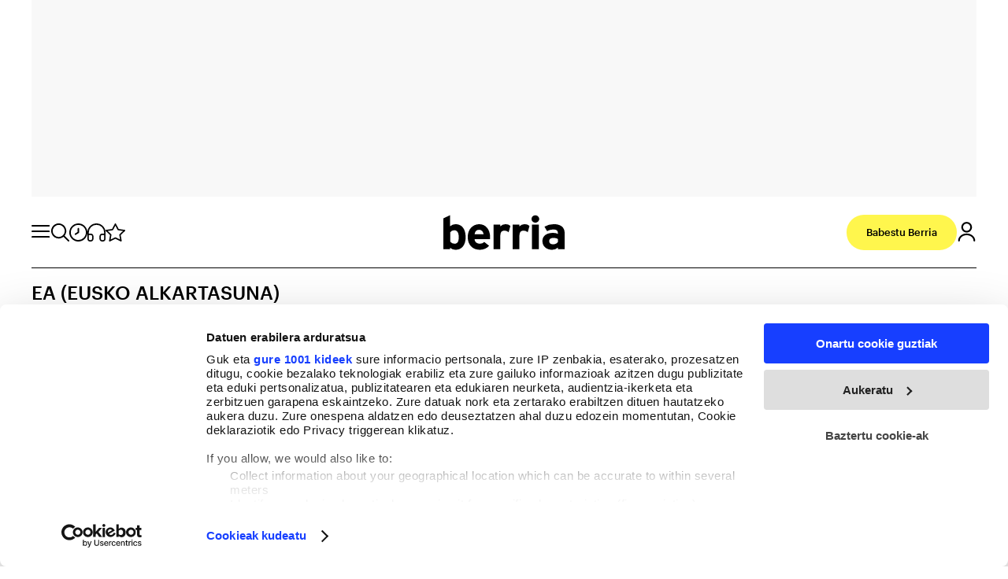

--- FILE ---
content_type: text/html; charset=UTF-8
request_url: https://www.berria.eus/tag/ea
body_size: 20996
content:

<!DOCTYPE html>
<html lang="eu">
<head>
    <meta http-equiv="Content-Type" content="text/html; charset=utf-8" />

                                                		                        <title>EA (Eusko Alkartasuna) - Berria.eus</title>
        	    <meta name="description" content="Noticias, vídeos, colecciones, debates, sociedad, servicios, ocio y última hora de Euskadi."/>
	    <link rel="canonical" href="https://www.berria.eus/tag/ea" />
        <meta property="og:title" content="EA"/>
        <meta property="og:description" content="Noticias, vídeos, colecciones, debates, sociedad, servicios, ocio y última hora de Euskadi."/>
            <meta property="og:url" content="https://www.berria.eus/tag/ea"/>

                    <meta property="og:image" content="https://www.berria.eus/uploads/static/berria/dist/logos/logo-1200x630.jpg" />
            <meta property="og:image:width" content="1200" />
            <meta property="og:image:height" content="630" />
                <meta property="og:image:type" content="image/jpeg">
        <meta property="og:type" content="website"/>
        <meta property="og:locale" content="eu_ES" />

                
    
    <meta property="og:site_name" content="Berria"/>


            <meta name="robots" content="index, follow, max-snippet:-1, max-image-preview:large, max-video-preview:-1">
    
            <meta name="twitter:card" content="summary_large_image"/>
        <meta name="twitter:url" content="https://www.berria.eus/tag/ea"/>
                    <meta name="twitter:image:src" content="https://www.berria.eus/uploads/static/berria/dist/logos/logo-1200x630.png"/>
                <meta name="twitter:title" content="EA - Berria"/>
        <meta name="twitter:description" content="Berria - Euskal Herriko euskarazko egunkaria"/>
    
    <meta name="viewport" content="width=device-width, initial-scale=1.0" />
    <meta name="google-site-verification" content="aC9pEjD_r6wYUkpygdpKmxAOZVaBuKl58JDm8ZXpqTs" />

    <!-- Image preload -->
        <!-- /Image preload -->

    <!-- ViewerDiscBookMetas -->
        <!-- /ViewerDiscBookMetas -->

        <link rel="preload" href="https://www.berria.eus/uploads/static/berria/dist/fonts/FeatureFlatDeck-Medium-Web.woff2" as="font" type="font/woff2" fetchpriority="high" crossorigin>
    <link rel="preload" href="https://www.berria.eus/uploads/static/berria/dist/fonts/FeatureFlatDeck-Regular-Web.woff2" as="font" type="font/woff2" fetchpriority="high" crossorigin>

    <link rel="preload" href="https://www.berria.eus/uploads/static/berria/dist/fonts/Graphik-Regular-Web.woff2" as="font" type="font/woff2" fetchpriority="high" crossorigin>
    <link rel="preload" href="https://www.berria.eus/uploads/static/berria/dist/fonts/Graphik-Medium-Web.woff2" as="font" type="font/woff2" fetchpriority="high" crossorigin>

    <link rel="shortcut icon" href="/favicon.ico"/>
    <link rel="apple-touch-icon" sizes="72x72" href="https://www.berria.eus/uploads/static/berria/dist/logos/apple-touch-icon-72x72.png"/>
    <link rel="apple-touch-icon" sizes="114x114" href="https://www.berria.eus/uploads/static/berria/dist/logos/apple-touch-icon-114x114.png"/>
    <link rel="apple-touch-icon-precomposed" sizes="72x72" href="https://www.berria.eus/uploads/static/berria/dist/logos/apple-touch-icon-72x72.png"/>
    <link rel="apple-touch-icon-precomposed" sizes="144x144" href="https://www.berria.eus/uploads/static/berria/dist/logos/apple-touch-icon-114x114.png"/>

    <!-- RSS -->
    <link rel="alternate" type="application/rss+xml" title="RSS berria" href="https://www.berria.eus/uploads/feeds/feed_berria_eu.xml">
    <!-- /RSS -->

        <link rel="preload" as="style" href="https://www.berria.eus/uploads/static/berria/dist/css/thematic-css.css?t=202601151608" fetchpriority="high">
    <link rel="stylesheet" href="https://www.berria.eus/uploads/static/berria/dist/css/thematic-css.css?t=202601151608" fetchpriority="high">


    <script type="text/plain" data-cookieconsent="marketing" src="https://ced.sascdn.com/tag/3282/smart.js" async></script>
        <meta name="levelTarget" content="thematic">
    <meta name="pageTarget" content="thematic">



    <!-- Organization ld+json -->
            <script type="application/ld+json">{"@context":"https://schema.org","@type":"Organization","name":"Berria","url":"https://www.berria.eus/","logo":{"@type":"ImageObject","url":"https://www.berria.eus/uploads/static/berria/dist/logos/logo-200x60.png","width":200,"height":60,"encodingFormat":"image/png"},"sameAs":["https://www.facebook.com/Berriaegunkaria/","https://twitter.com/berria","https://www.youtube.com/user/berriatb","https://www.instagram.com/berriaegunkaria","https://t.me/berriaegunkaria/","https://bsky.app/profile/berriaegunkaria.bsky.social","https://mastodon.eus/@berria"]}</script>
        <!-- /Organization ld+json -->

                
    
            <!-- Comitium Analytics -->
                    <script type="text/javascript">
                !function(){var n=function(n){var t="https://static.comitiumanalytics.com/js/",c=document.createElement("script");c.async=!0,!0===n?(c.type="module",c.src=t+"client.modern.js"):(c.setAttribute("nomodule",""),c.src=t+"client.js"),document.head.appendChild(c)};window.caConfig||(window.caConfig={}),window.caConfig.account="87_2noq1udbgn6swoc48g8owws4g8gkcw4g408sw00k88o4g8gk0g",n(!0),n(!1)}();
            </script>
            <meta property='stats:type' content='section' />
                <!-- /Comitium Analytics -->
    
</head>




<body itemscope itemtype="https://schema.org/WebPage"     class="thematic default-header page-3">
<script data-cfasync="false">
    if (navigator.userAgent.indexOf("BerriaApp") !== -1) {
        document.querySelector('body').setAttribute("data-app","");
    }
</script>

            <!-- Google Tag Manager (noscript) -->
        <noscript><iframe src="https://www.googletagmanager.com/ns.html?id=GTM-TXP2WXK"
        height="0" width="0" style="display:none;visibility:hidden"></iframe></noscript>
        <!-- End Google Tag Manager (noscript) -->
        <div class="o-page">
            <div class="o-layout o-layout--v-banners">
        <div   class="o-grid">
    <div class="o-grid__item o-grid__item--col-12">
        


<div class="c-vbanners__wrapper">
    <div class="c-vbanners__frame" data-vbanners-frame="">
        <div class="c-vbanners__left">
            <div class="c-banner c-banner--160x600" data-banner-name="Sky left">
                <cs-ads data-condition="> 567" type="smart" data-banner="72117" data-banner-name="72117" data-format-id="72117" data-id="sas_72117" data-size="desktop"></cs-ads>
            </div>
        </div>
        <div class="c-vbanners__center"></div>
        <div class="c-vbanners__right">
            <div class="c-banner c-banner--160x600" data-banner-name="Sky right">
                <cs-ads data-condition="> 567" type="smart" data-banner="72148" data-banner-name="72148" data-format-id="72148" data-id="sas_72148" data-size="desktop"></cs-ads>
            </div>
        </div>
    </div>
</div>

</div></div>
    </div>
    <div class="o-layout o-layout--top-banners">
        <div   class="o-grid">
    <div class="o-grid__item o-grid__item--col-12">
        


<div class="c-banner c-banner--1200x250 c-banner--320x100m c-banner--all">
    <cs-ads data-condition="> 0" type="smart" data-banner="72131" data-banner-name="72131" data-format-id="72131" data-id="sas_72131" data-size="all"></cs-ads>
</div>


</div></div>
    </div>
    <div class="o-layout o-layout--top">
        <div   class="o-grid is-fullwidth">
    <div class="o-grid__item o-grid__item--col-12">
    
    
<header id="header" class="c-header">
    <!-- HEADER WRAPPER -->
    <div class="c-header__wrapper">
        <div class="c-header__container" data-id="mainheader__container"
             data-render-logged-content-url="/_call?controller=ComitiumSuite%5CBundle%5CCSBundle%5CWidgets%5CHeader%5CController%5CWidgetController&amp;action=resolveAjaxAction&amp;method=renderLoggedContentAction&amp;_parameters=0yRUpYTsu8Na7Vl8DRd3h6Qpi0JCQpWybzX0r9g47PfMQFIFeRO8J%252FmClfRubXNiWo64a6JF%252FxVDByjXK20nVEpO70wE%252FAq8FJgSXeCRYhss%252F5Sj5lfkl4KG1tJjlkcev1tqsDHitMK8EZVUNUZyim3B5AA876Nr7eqMA4IVzXYRIvGCDoneHy99isUuwAtS7p3MvWvrYiwiBvcUUZ0CHbHqLuyTw6VZ9vd%252Fk9nLs5rIf0jpgUqb1JUqq4yHXpobW7oDItJEhqnW6dJcdo9dxw%253D%253D"
             data-latest-news-page-url="https://www.berria.eus/azken-berriak.html">
            <!-- logo-project -->
            <div class="c-header__item c-header__logo">
                                    <span data-logo-back="" class="m-logo__back" style="display:none">
                      <a href="javascript:window.history.back();">
                         <svg width="36" height="36" viewBox="0 0 36 36" fill="none" xmlns="http://www.w3.org/2000/svg"><circle cx="18" cy="18" r="18" fill="#F0F0F0"></circle><path d="M21 26L13 18L21 10" stroke="black" stroke-width="2.28571" stroke-linecap="round" stroke-linejoin="round"></path></svg>
                      </a>
                    </span>

                <div class="c-header__logo-wrapper">
<span class="m-logo m-logo--full m-logo--full-header">
	<a href="/" title="Berria" class="m-logo__link">
				<svg class="m-logo__image" width="340" height="60">
			<use xlink:href="/uploads/static/berria/dist/icons/icon-generic.svg#logo-main"></use>
		</svg>
			</a>
</span>

<span class="m-logo__txt">Berria</span>
</div>
                                            </div>
            <!-- /logo-project -->

            <div class="c-header__tools-left">
                <!-- Logo Berria -->
                <div class="c-header__item c-header__logo-berria" data-logo-berria-menu>
                    <a href="/" title="Berria">
                                                                                                <svg class="o-icon o-icon--s3" width="23" height="23">
                            <use href="/uploads/static/berria/dist/icons/icon-generic.svg#icon-logo-berria"></use>
                        </svg>
                        <span class="o-icon__text">
                            Gaur
                        </span>
                    </a>
                </div>
                <!-- /Logo Berria -->
                <!-- icon menú (responsive/is-reduced) -->
                <div class="c-header__item c-header__menu-btn" title="Atalak" data-button-menu>
                                                                                <svg class="o-icon o-icon--s3" width="23" height="23">
                        <use href="/uploads/static/berria/dist/icons/icon-generic.svg#icon-nav"></use>
                    </svg>
                    <span class="o-icon__text">
                        Atalak
                    </span>
                </div>
                <!-- /icon menú (responsive) -->

                <!-- search button-->
                <div class="c-header__item c-header__search-button" title="Bilatzailea">
                                                                                <svg class="o-icon" width="15" height="15" data-button-search>
                        <use xlink:href="/uploads/static/berria/dist/icons/icon-generic.svg#icon-search"></use>
                    </svg>
                    <!-- search form -->
                                        <div class="c-header__search-form c-form c-form--searchform">
                        <div class="c-form__wrapper">
                            <form action="https://www.berria.eus/bilatzailea.html" target="_blank" class="c-form__form">
                                <div class="c-form__main">
                                    <input type="text" name="text" id="text"
                                        placeholder="Zer bilatu nahi duzu?"
                                        class="c-form__input" />
                                    <input type="hidden" name="order_by" value="date" />
                                    <span class="c-form__close">
                                                                                                                                                                <svg class="o-icon" width="15" height="15"
                                            data-button-close-search>
                                            <use xlink:href="/uploads/static/berria/dist/icons/icon-generic.svg#icon-close"></use>
                                        </svg>
                                    </span>
                                </div>
                            </form>
                        </div>
                    </div>
                                        <!-- /search form -->

                </div>
                <!-- /search button -->

                <!-- clock button-->
                <div class="c-header__item c-header__clock " title="Azken berriak" data-button-clock>
                    <a href="/azken-berriak.html" >
                                                                                                <svg class="o-icon" width="23" height="23">
                            <use xlink:href="/uploads/static/berria/dist/icons/icon-generic.svg#icon-clock"></use>
                        </svg>
                        <span class="o-icon__text">
                            Azken berriak
                        </span>
                    </a>
                </div>
                <!-- /clock button -->

                <!-- audio button-->
                <div class="c-header__item c-header__audio " title="Entzun BERRIA" data-button-audio>
                    <a href="/entzun-berria.html" >
                                                                                                <svg class="o-icon" width="23" height="23">
                            <use xlink:href="/uploads/static/berria/dist/icons/icon-generic.svg#icon-audio"></use>
                        </svg>
                        <span class="o-icon__text">
                            Entzun BERRIA
                        </span>
                    </a>
                </div>
                <!-- /audio button -->

                <!-- star button-->
                <div class="c-header__item c-header__star " title="Nire BERRIA" data-button-star>
                    <a href="/nire-berria.html" data-login-show>
                                                                                                <svg class="o-icon" width="23" height="23">
                            <use xlink:href="/uploads/static/berria/dist/icons/icon-generic.svg#icon-star"></use>
                        </svg>
                        <span class="o-icon__text">
                            Nire BERRIA
                        </span>
                    </a>
                </div>
                <!-- /star button -->
            </div>

            <div class="c-header__tools-right">
                <!-- user-options (Hazte socia, Mi cuenta) -->
                                <div class="c-header__item c-header__user-options" data-not-logged>
                    <!-- Solo aparece si NO has accedido  -->
                    <div class="c-logged c-logged--out o-group">
                        <a href="https://www.berria.eus/babestu-berria.html" class="m-button" title='Babestu Berria'>
                            <span class="m-button__txt">Babestu Berria</span>
                        </a>
                                                
                        <!-- icon user -->
                        <div class="c-header__item c-header__user-btn" title="Saioa Hasi">
                            <div data-login-show>
                                                                                                                                <svg class="o-icon o-icon--s3" width="20" height="20">
                                    <use href="/uploads/static/berria/dist/icons/icon-generic.svg#icon-user"></use>
                                </svg>
                            </div>
                        </div>
                        <!-- /icon user -->
                    </div>
                </div>
                                <!-- /user-options (Hazte socia, Mi cuenta) -->
            </div>
        </div>
    </div>
    <!-- /HEADER WRAPPER -->
    <script type="application/ld+json">{"@context":"https://schema.org","@graph":[{"@id":"https://www.berria.eus/ - Berria","@type":"SiteNavigationElement","name":"Pol\u00edtica","url":"https://www.berria.eus//es/politica"},{"@id":"https://www.berria.eus/ - Berria","@type":"SiteNavigationElement","name":"Econom\u00eda","url":"https://www.berria.eus//es/economia"},{"@id":"https://www.berria.eus/ - Berria","@type":"SiteNavigationElement","name":"Empresa","url":"https://www.berria.eus//es/empresa"},{"@id":"https://www.berria.eus/ - Berria","@type":"SiteNavigationElement","name":"Cultura","url":"https://www.berria.eus//es/cultura"},{"@id":"https://www.berria.eus/ - Berria","@type":"SiteNavigationElement","name":"Vida","url":"https://www.berria.eus//es/vida"},{"@id":"https://www.berria.eus/ - Berria","@type":"SiteNavigationElement","name":"Opini\u00f3n","url":"https://www.berria.eus//es/opinion"},{"@id":"https://www.berria.eus/ - Berria","@type":"SiteNavigationElement","name":"Internacional","url":"https://www.berria.eus//es/internacional"},{"@id":"https://www.berria.eus/ - Berria","@type":"SiteNavigationElement","name":"M\u00e9s","url":"https://www.berria.eus/javascript:void(0)"}]}</script>
    <div class="c-fullmenu" data-full-menu>
        <div class="c-fullmenu__close" data-button-close-menu></div>
        <div class="c-fullmenu__wrapper">

                           <div class="c-fullmenu__block c-fullmenu__block--form">
                    <div class="c-form">
                        <form action="https://www.berria.eus/bilatzailea.html" class="c-form__form">
                            <input type="text" name="text" id="text" placeholder="Zer bilatu nahi duzu?" class="c-form__input" />
                            <input type="hidden" name="order_by" value="date" />
                            <input type="submit" value="Buscar" class="c-form__submit c-form__submit--search" />
                        </form>
                    </div>
                </div>
                        <div class="c-fullmenu__block c-fullmenu__block--nav">
                                    <nav class="c-menu">
                        <ul class="c-menu__list">
                            <li class="c-menu__item c-menu__item--title">SAILAK</li>
                                                            <li class="c-menu__item">
                                                                                                                        <a href="/euskal-herria" title="Euskal Herria" class="c-menu__link">
                                                Euskal Herria
                                                                                            </a>
                                                                                                                                                </li>
                                                            <li class="c-menu__item">
                                                                                                                        <a href="/iritzia" title="Iritzia" class="c-menu__link">
                                                Iritzia
                                                                                            </a>
                                                                                                                                                </li>
                                                            <li class="c-menu__item">
                                                                                                                        <a href="/ekonomia" title="Ekonomia" class="c-menu__link">
                                                Ekonomia
                                                                                            </a>
                                                                                                                                                </li>
                                                            <li class="c-menu__item">
                                                                                                                        <a href="/mundua" title="Mundua" class="c-menu__link">
                                                Mundua
                                                                                            </a>
                                                                                                                                                </li>
                                                            <li class="c-menu__item">
                                                                                                                        <a href="/kultura" title="Kultura" class="c-menu__link">
                                                Kultura
                                                                                            </a>
                                                                                                                                                </li>
                                                            <li class="c-menu__item">
                                                                                                                        <a href="/kirola" title="Kirola" class="c-menu__link">
                                                Kirola
                                                                                            </a>
                                                                                                                                                </li>
                                                            <li class="c-menu__item">
                                                                                                                        <a href="/bizigiro" title="Bizigiro" class="c-menu__link">
                                                Bizigiro
                                                                                            </a>
                                                                                                                                                </li>
                                                            <li class="c-menu__item">
                                                                                                                        <a href="/tag/komunikazioa" title="Komunikazioa" class="c-menu__link">
                                                Komunikazioa
                                                                                            </a>
                                                                                                                                                </li>
                                                            <li class="c-menu__item c-menu__itemc-menu__link has-subitems" data-item-menu-has-submenu>
                                                                            Lurraldeak
                                                                                    <span class="c-menu__icon"></span>
                                                                                                                                                        <ul class="c-menu__sublist">
                                                                                            <li class="c-menu__subitem">
                                                    <a href="/lurraldeak/araba" title="Araba" class="c-menu__subitem__link">Araba</a>
                                                </li>
                                                                                            <li class="c-menu__subitem">
                                                    <a href="/lurraldeak/bizkaia" title="Bizkaia" class="c-menu__subitem__link">Bizkaia</a>
                                                </li>
                                                                                            <li class="c-menu__subitem">
                                                    <a href="/lurraldeak/gipuzkoa" title="Gipuzkoa" class="c-menu__subitem__link">Gipuzkoa</a>
                                                </li>
                                                                                            <li class="c-menu__subitem">
                                                    <a href="/lurraldeak/nafarroa" title="Nafarroa" class="c-menu__subitem__link">Nafarroa</a>
                                                </li>
                                                                                            <li class="c-menu__subitem">
                                                    <a href="/lurraldeak/ipar-euskal-herria" title="Ipar Euskal Herria" class="c-menu__subitem__link">Ipar Euskal Herria</a>
                                                </li>
                                                                                    </ul>
                                                                    </li>
                                                    </ul>
                    </nav>
                                    <nav class="c-menu">
                        <ul class="c-menu__list">
                            <li class="c-menu__item c-menu__item--title">GURE GAIAK</li>
                                                            <li class="c-menu__item c-menu__item--feminismoa">
                                                                                                                        <a href="/feminismoa.html" title="Feminismoa" class="c-menu__link">
                                                Feminismoa
                                                                                            </a>
                                                                                                                                                </li>
                                                            <li class="c-menu__item c-menu__item--ingurumena">
                                                                                                                        <a href="/ingurumena.html" title="Ingurumena" class="c-menu__link">
                                                Ingurumena
                                                                                            </a>
                                                                                                                                                </li>
                                                    </ul>
                    </nav>
                                    <nav class="c-menu">
                        <ul class="c-menu__list">
                            <li class="c-menu__item c-menu__item--title">KANALAK</li>
                                                            <li class="c-menu__item">
                                                                                                                        <a href="/podcastak" title="Podcastak" class="c-menu__link">
                                                Podcastak
                                                                                            </a>
                                                                                                                                                </li>
                                                            <li class="c-menu__item">
                                                                                                                        <a href="/bideoak.html" title="Bideoak" class="c-menu__link">
                                                Bideoak
                                                                                            </a>
                                                                                                                                                </li>
                                                            <li class="c-menu__item">
                                                                                                                        <a href="/entzun-berria.html" title="Entzun BERRIA" class="c-menu__link">
                                                Entzun BERRIA
                                                                                            </a>
                                                                                                                                                </li>
                                                            <li class="c-menu__item">
                                                                                                                        <a href="/azken-berriak.html" title="Azken berriak" class="c-menu__link">
                                                Azken berriak
                                                                                            </a>
                                                                                                                                                </li>
                                                            <li class="c-menu__item">
                                                                                                                        <a href="/nire-berria.html" title="Nire Berria" class="c-menu__link" data-login-show data-button-type="nire-berria">
                                                Nire Berria
                                                                                            </a>
                                                                                                                                                </li>
                                                            <li class="c-menu__item">
                                                                                                                        <a href="/irakurrienak.html" title="Gehien irakurriak" class="c-menu__link">
                                                Gehien irakurriak
                                                                                            </a>
                                                                                                                                                </li>
                                                            <li class="c-menu__item">
                                                                                                                        <a href="/harpidetu-buletinetara.html" title="Buletinak" class="c-menu__link">
                                                Buletinak
                                                                                            </a>
                                                                                                                                                </li>
                                                    </ul>
                    </nav>
                                    <nav class="c-menu">
                        <ul class="c-menu__list">
                            <li class="c-menu__item c-menu__item--title">ZERBITZUAK</li>
                                                            <li class="c-menu__item">
                                                                                                                        <a href="/estiloliburua" title="Estilo liburua" class="c-menu__link">
                                                Estilo liburua
                                                                                            </a>
                                                                                                                                                </li>
                                                            <li class="c-menu__item">
                                                                                                                        <a href="/agenda.html" title="Agenda" class="c-menu__link">
                                                Agenda
                                                                                            </a>
                                                                                                                                                </li>
                                                            <li class="c-menu__item">
                                                                                                                        <a href="/hilberriak.html" title="Hilberriak" class="c-menu__link">
                                                Hilberriak
                                                                                            </a>
                                                                                                                                                </li>
                                                            <li class="c-menu__item">
                                                                                                                        <a href="/hemeroteka-berria.html" title="BERRIAren hemeroteka" class="c-menu__link">
                                                BERRIAren hemeroteka
                                                                                            </a>
                                                                                                                                                </li>
                                                            <li class="c-menu__item">
                                                                                                                        <a href="/hemeroteka/egunkaria" title="Egunkariaren hemeroteka" class="c-menu__link">
                                                Egunkariaren hemeroteka
                                                                                            </a>
                                                                                                                                                </li>
                                                            <li class="c-menu__item">
                                                                                                                        <a href="/errezetak.html" title="Errezetak" class="c-menu__link">
                                                Errezetak
                                                                                            </a>
                                                                                                                                                </li>
                                                    </ul>
                    </nav>
                                    <nav class="c-menu">
                        <ul class="c-menu__list">
                            <li class="c-menu__item c-menu__item--title">GUNE BEREZIAK</li>
                                                            <li class="c-menu__item">
                                                                                                                        <a href="/ikasgela" title="Berria Ikasgela" class="c-menu__link">
                                                Berria Ikasgela
                                                                                            </a>
                                                                                                                                                </li>
                                                            <li class="c-menu__item">
                                                                                                                        <a href="/mantangorri" title="Mantangorri" class="c-menu__link">
                                                Mantangorri
                                                                                            </a>
                                                                                                                                                </li>
                                                            <li class="c-menu__item">
                                                                                                                        <a href="https://www.badok.eus/" title="Badok" class="c-menu__link">
                                                Badok
                                                                                            </a>
                                                                                                                                                </li>
                                                            <li class="c-menu__item">
                                                                                                                        <a href="/liburu-eta-disko-berriak.html" title="Liburu eta disko berriak" class="c-menu__link">
                                                Liburu eta disko berriak
                                                                                            </a>
                                                                                                                                                </li>
                                                            <li class="c-menu__item">
                                                                                                                        <a href="/mendia" title="Mendia" class="c-menu__link">
                                                Mendia
                                                                                            </a>
                                                                                                                                                </li>
                                                    </ul>
                    </nav>
                                    <nav class="c-menu">
                        <ul class="c-menu__list">
                            <li class="c-menu__item c-menu__item--title">KOMUNITATEA</li>
                                                            <li class="c-menu__item">
                                                                                                                        <a href="/babestu-berria.html" title="Babestu BERRIA" class="c-menu__link">
                                                Babestu BERRIA
                                                                                            </a>
                                                                                                                                                </li>
                                                            <li class="c-menu__item">
                                                                                                                        <a href="/komunitatea" title="Komunitatea" class="c-menu__link">
                                                Komunitatea
                                                                                            </a>
                                                                                                                                                </li>
                                                            <li class="c-menu__item">
                                                                                                                        <a href="/komunitatea/esperientziak" title="Esperientziak" class="c-menu__link">
                                                Esperientziak
                                                                                            </a>
                                                                                                                                                </li>
                                                            <li class="c-menu__item">
                                                                                                                        <a href="/komunitatea/zozketak" title="Zozketak" class="c-menu__link">
                                                Zozketak
                                                                                            </a>
                                                                                                                                                </li>
                                                            <li class="c-menu__item">
                                                                                                                        <a href="/komunitatea/denda" title="Denda" class="c-menu__link">
                                                Denda
                                                                                            </a>
                                                                                                                                                </li>
                                                    </ul>
                    </nav>
                            </div>

            <div class="c-fullmenu__block c-fullmenu__block--form-newsletter">
                

<div class="c-form" data-id="newsletter-subscription">
    <div class="c-form__message">
        Aukeratu nahi dituzun buletinak. Beti aurkituko duzu zerbait interesgarria irakurtzeko eta informatuta egoteko.
    </div>
    <form name="newsletter_subscription" method="post" action="javascript:void(0)" data-action="/_call?controller=ComitiumSuite%5CBundle%5CCSBundle%5CWidgets%5CNewsletterSubscription%5CController%5CWidgetController&amp;action=subscribeAction&amp;_parameters=0yRUpYTsu8Na7Vl8DRd3h6Qpi0JCQpWybzX0r9g47PfMQFIFeRO8J%252FmClfRubXNiWo64a6JF%252FxVDByjXK20nVMwnv85j8gbkdvYi5VJUjg%252BzMl%252BCp8vyz4fJ%252B%252Fs4LKTVCS3RKLx5hSOjVI0ayM5UFp8aA7jJxXFTwbvYSKL60wtB6jaUVgnViY8yGGYv4vCSSPs2l304xxUzWmR%252FqFSqR84pCdIMQ3Gq7XcnaO8eqftILZpkOhm9vkBgsX6AMnAKqNzgSpv4tlA0nUbkZKs5ALNZYLob2Nb9CcA3%252B5rGdCqCcJIjzft9JTwGtAd4Dd3r" data-format="format-2" class="c-form__form add-load-element">
        <div class="c-form__message hidden message_format-2"></div>
        <div class="c-form__checkbox-wrapper">
                                        <div class="c-form__checkbox" data-id="newsletter-subscription-form-field">
        <input type="checkbox" id="newsletter_subscription_checkbox7_f2" name="newsletter_subscription[checkbox7_f2]"  value="1" />
        <label  class="c-form__label" for="newsletter_subscription_checkbox7_f2">
            <span class="c-form__checkbox-title">Kazetaritza</span>
                    </label>
        
    </div>
                                        <div class="c-form__checkbox" data-id="newsletter-subscription-form-field">
        <input type="checkbox" id="newsletter_subscription_checkbox1_f2" name="newsletter_subscription[checkbox1_f2]"  value="1" />
        <label  class="c-form__label" for="newsletter_subscription_checkbox1_f2">
            <span class="c-form__checkbox-title">Mendia</span>
                    </label>
        
    </div>
                                        <div class="c-form__checkbox" data-id="newsletter-subscription-form-field">
        <input type="checkbox" id="newsletter_subscription_checkbox2_f2" name="newsletter_subscription[checkbox2_f2]"  value="1" />
        <label  class="c-form__label" for="newsletter_subscription_checkbox2_f2">
            <span class="c-form__checkbox-title">Arratsaldekoa</span>
                    </label>
        
    </div>
                                        <div class="c-form__checkbox" data-id="newsletter-subscription-form-field">
        <input type="checkbox" id="newsletter_subscription_checkbox6_f2" name="newsletter_subscription[checkbox6_f2]"  value="1" />
        <label  class="c-form__label" for="newsletter_subscription_checkbox6_f2">
            <span class="c-form__checkbox-title">Kinka</span>
                    </label>
        
    </div>
                                        <div class="c-form__checkbox" data-id="newsletter-subscription-form-field">
        <input type="checkbox" id="newsletter_subscription_checkbox5_f2" name="newsletter_subscription[checkbox5_f2]"  value="1" />
        <label  class="c-form__label" for="newsletter_subscription_checkbox5_f2">
            <span class="c-form__checkbox-title">Astekaria</span>
                    </label>
        
    </div>
                                        <div class="c-form__checkbox" data-id="newsletter-subscription-form-field">
        <input type="checkbox" id="newsletter_subscription_checkbox3_f2" name="newsletter_subscription[checkbox3_f2]"  value="1" />
        <label  class="c-form__label" for="newsletter_subscription_checkbox3_f2">
            <span class="c-form__checkbox-title">Goizekoa</span>
                    </label>
        
    </div>
                                        <div class="c-form__checkbox" data-id="newsletter-subscription-form-field">
        <input type="checkbox" id="newsletter_subscription_checkbox4_f2" name="newsletter_subscription[checkbox4_f2]"  value="1" />
        <label  class="c-form__label" for="newsletter_subscription_checkbox4_f2">
            <span class="c-form__checkbox-title">Badok</span>
                    </label>
        
    </div>
                                        <div class="c-form__checkbox" data-id="newsletter-subscription-form-field">
        <input type="checkbox" id="newsletter_subscription_checkbox8_f2" name="newsletter_subscription[checkbox8_f2]"  value="1" />
        <label  class="c-form__label" for="newsletter_subscription_checkbox8_f2">
            <span class="c-form__checkbox-title">Gipuzkoa</span>
                    </label>
        
    </div>
                                        <div class="c-form__checkbox" data-id="newsletter-subscription-form-field">
        <input type="checkbox" id="newsletter_subscription_checkbox9_f2" name="newsletter_subscription[checkbox9_f2]"  value="1" />
        <label  class="c-form__label" for="newsletter_subscription_checkbox9_f2">
            <span class="c-form__checkbox-title">Bizkaia</span>
                    </label>
        
    </div>
                                        <div class="c-form__checkbox" data-id="newsletter-subscription-form-field">
        <input type="checkbox" id="newsletter_subscription_checkbox10_f2" name="newsletter_subscription[checkbox10_f2]"  value="1" />
        <label  class="c-form__label" for="newsletter_subscription_checkbox10_f2">
            <span class="c-form__checkbox-title">Araba</span>
                    </label>
        
    </div>
                                        <div class="c-form__checkbox" data-id="newsletter-subscription-form-field">
        <input type="checkbox" id="newsletter_subscription_checkbox11_f2" name="newsletter_subscription[checkbox11_f2]"  value="1" />
        <label  class="c-form__label" for="newsletter_subscription_checkbox11_f2">
            <span class="c-form__checkbox-title">Nafarroa</span>
                    </label>
        
    </div>
                                        <div class="c-form__checkbox" data-id="newsletter-subscription-form-field">
        <input type="checkbox" id="newsletter_subscription_checkbox12_f2" name="newsletter_subscription[checkbox12_f2]"  value="1" />
        <label  class="c-form__label" for="newsletter_subscription_checkbox12_f2">
            <span class="c-form__checkbox-title">Iparraldea</span>
                    </label>
        
    </div>
            <div class="c-form__privacy" data-id="newsletter-subscription-form-field">
                <input type="checkbox" class="is-required" id="newsletter_subscription_privacy" name="newsletter_subscription[privacy]" value="1" required>
    <label class="c-form__label c-form__label--checkbox" for="newsletter_subscription_privacy">Izena ematean <a href='https://www.berria.eus/pribatutasun-politika.html' title='Pribatutasun Politika'>pribatutasun politika</a> onartzen duzu.</label>
            </div>
        </div>
            <div class="g-recaptcha" data-sitekey="6Leqaj8UAAAAAIuBWccIO2nm6tzvKo6nyFERG5CY"></div>
        
        <input type="email" id="newsletter_subscription_mail" name="newsletter_subscription[mail]" required="required" placeholder="Zure posta elektronikoa" class="c-form__input c-form__input--mail" />
            <input type="submit"  class="m-button" value="Harpidetu">
    </form>
</div>
            </div>
            <!-- social-networks -->
            <div class="c-fullmenu__block c-fullmenu__block--social">
                <div class="c-menu__item c-menu__item--title">
                    Jarraitu:
                </div>
                <div class="c-header__social">
                        <div class="m-social-profile">
            <div class="m-social-profile__item m-social-profile__item--whatsapp">
            <a href="https://whatsapp.com/channel/0029Va8mEtQIN9ir8bWU6B3J"
            title="Whatsapp" rel="nofollow" class="m-social-profile__link" target="_blank">
                <svg class="m-social-profile__img">
                                        <use href="/uploads/static/berria/dist/icons/icon-generic.svg#icon-whatsapp">
                    </use>
                </svg>
            </a>
        </div>
                <div class="m-social-profile__item m-social-profile__item--telegram">
            <a href="https://t.me/berriaegunkaria/"
            title="Telegram" rel="nofollow" class="m-social-profile__link" target="_blank">
                <svg class="m-social-profile__img">
                                        <use href="/uploads/static/berria/dist/icons/icon-generic.svg#icon-telegram">
                    </use>
                </svg>
            </a>
        </div>
                <div class="m-social-profile__item m-social-profile__item--twitter">
            <a href="https://twitter.com/berria/"
               title="Twitter" rel="nofollow" class="m-social-profile__link" target="_blank">
                <svg class="m-social-profile__img">
                                        <use href="/uploads/static/berria/dist/icons/icon-generic.svg#icon-x">
                    </use>
                </svg>
            </a>
        </div>
                <div class="m-social-profile__item m-social-profile__item--facebook">
            <a href="https://www.facebook.com/Berriaegunkaria/"
               title="Facebook" rel="nofollow" class="m-social-profile__link" target="_blank">
                <svg class="m-social-profile__img">
                                        <use href="/uploads/static/berria/dist/icons/icon-generic.svg#icon-facebook">
                    </use>
                </svg>
            </a>
        </div>
                    <div class="m-social-profile__item m-social-profile__item--instagram">
            <a href="https://instagram.com/berriaegunkaria/"
               title="Instagram" rel="nofollow" class="m-social-profile__link" target="_blank">
                <svg class="m-social-profile__img">
                                        <use href="/uploads/static/berria/dist/icons/icon-generic.svg#icon-instagram">
                    </use>
                </svg>
            </a>
        </div>
                <div class="m-social-profile__item m-social-profile__item--youtube">
            <a href="https://www.youtube.com/user/berriatb/"
               title="Youtube" rel="nofollow" class="m-social-profile__link" target="_blank">
                <svg class="m-social-profile__img">
                                        <use href="/uploads/static/berria/dist/icons/icon-generic.svg#icon-youtube">
                    </use>
                </svg>
            </a>
        </div>
        
        <div class="m-social-profile__item m-social-profile__item--rss">
            <a href="/uploads/feeds/feed_berria_eu.xml"
               title="RSS" rel="nofollow" class="m-social-profile__link" target="_blank">
                <svg class="m-social-profile__img">
                                        <use href="/uploads/static/berria/dist/icons/icon-generic.svg#icon-rss">
                    </use>
                </svg>
            </a>
        </div>
                <div class="m-social-profile__item m-social-profile__item--tik-tok">
            <a href="https://www.tiktok.com/@berriaegunkaria"
               title="Tik Tok" rel="nofollow" class="m-social-profile__link" target="_blank">
                <svg class="m-social-profile__img">
                                        <use href="/uploads/static/berria/dist/icons/icon-generic.svg#icon-tik-tok">
                    </use>
                </svg>
            </a>
        </div>
                <div class="m-social-profile__item m-social-profile__item--bluesky">
            <a href="https://bsky.app/profile/berriaegunkaria.bsky.social"
               title="Bluesky" rel="nofollow" class="m-social-profile__link" target="_blank">
                <svg class="m-social-profile__img">
                                        <use href="/uploads/static/berria/dist/icons/icon-generic.svg#icon-bluesky">
                    </use>
                </svg>
            </a>
        </div>
                <div class="m-social-profile__item m-social-profile__item--mastodon">
            <a href="https://mastodon.eus/@berria"
               title="Mastodon" rel="nofollow" class="m-social-profile__link" target="_blank">
                <svg class="m-social-profile__img">
                                        <use href="/uploads/static/berria/dist/icons/icon-generic.svg#icon-mastodon">
                    </use>
                </svg>
            </a>
        </div>
    </div>
                </div>
            </div>
            <!-- /social-networks -->
        </div>
    </div>
        
                </header>
<!-- stickyHeaderStarter starter -->
<div data-sticky-header-position></div>

</div></div>
    </div>
            <div class="o-layout o-layout--top-search">
        <div   class="o-grid">
    <div class="o-grid__item o-grid__item--col-12">
    
    
	<div class="c-heading c-heading--category-and-tag-header" data-id="category_and_tag_header">
		<div class="c-heading__wrapper">
						<div class="c-heading__text">
									<h1 class="c-heading__title" data-thematic-title>
						                

    
    
    
    
    
                        EA (Eusko Alkartasuna)
            
					</h1>
											</div>
		</div>

			</div>


</div></div>
    </div>
    <div class="o-layout o-layout--grid">
        <div class="o-grid__item o-grid__item--col-14">
            <div   class="o-grid">
    <div class="o-grid__item o-grid__item--col-12">
    
    <div class="c-item__list-wrapper">
                    <section class="has-tag-300110">
        <div class="o-grid o-grid--list-them-1 ">
        <div class="o-grid__item o-grid--col-14">
            
                <article class="c-item c-item--format-20  is-type-1 has-category-69">
        <div class="c-item__wrapper">
                                                <div class="c-item__fig">
                                            

    
    
                    
    
        
            
        
                        <a  href="https://www.berria.eus/euskal-herria/eusko-alkartasunak-nahi-du-aurten-adostea-estatus-politiko-berrirako-gutxieneko-akordioa_2146459_102.html" title="Eusko Alkartasunak nahi du aurten adostea «estatus politiko berrirako gutxieneko akordioa»" alt="Eusko Alkartasunak nahi du aurten adostea «estatus politiko berrirako gutxieneko akordioa»"><picture ><source srcset="https://www.berria.eus/uploads/s1/77/52/81/9/ef-402610-11625565_35_100x100.jpeg" media="(max-width:450px)" /><source srcset="https://www.berria.eus/uploads/s1/77/52/81/8/ef-402610-11625565_34_172x172.jpeg" media="(min-width:451px) and (max-width:690px)" /><source srcset="https://www.berria.eus/uploads/s1/77/52/81/7/ef-402610-11625565_33_250x250.jpeg" media="(min-width:691px) and (max-width:768px)" /><source srcset="https://www.berria.eus/uploads/s1/77/52/80/1/ef-402610-11625565_22_338x225.jpeg" media="(min-width:769px) and (max-width:1060px)" /><source srcset="https://www.berria.eus/uploads/s1/77/52/80/0/ef-402610-11625565_21_585x390.jpeg" media="(min-width:1061px)" /><img src="https://www.berria.eus/uploads/s1/77/52/79/6/ef-402610-11625565.jpeg" alt="Eba Blanco, artxiboko argazki batean. RAUL BOGAJO / FOKU" title="Eba Blanco, artxiboko argazki batean. RAUL BOGAJO / FOKU"  class="c-item__img" width="585" height="390" loading="lazy" /></picture></a>
                    
                    </div>
                                        <div class="c-item__txt">
                <h2 class="c-item__title">
                                    

    
    
    
    
    
                            <a  href="https://www.berria.eus/euskal-herria/eusko-alkartasunak-nahi-du-aurten-adostea-estatus-politiko-berrirako-gutxieneko-akordioa_2146459_102.html" title="Eusko Alkartasunak nahi du aurten adostea «estatus politiko berrirako gutxieneko akordioa»">Eusko Alkartasunak nahi du aurten adostea «estatus politiko berrirako gutxieneko akordioa»</a>
            
                </h2>
                <div class="c-item__extra-info">
                    <div class="o-group">
                                                                        
        
            
    
    <div class="m-author m-author--list">
                    <div class="m-author__name">
                                                                                                                                                                                                                                                                
                                                                        Xabier Martin
                                                                                                                    </div>
            </div>

                                            </div>
                </div>
            </div>
        </div>
    </article>
                        <article class="c-item c-item--format-20  is-type-1 has-category-69">
        <div class="c-item__wrapper">
                                                <div class="c-item__fig">
                                            

    
    
                    
    
        
            
        
                        <a  href="https://www.berria.eus/euskal-herria/mirentxu-agirre-hil-da-lizarrako-alkate-izandako-fortunato-agirreren-alaba_2143972_102.html" title="Mirentxu Agirre hil da, Nafarroako Fusilatuen Senideen Elkarteko lehendakari izandakoa" alt="Mirentxu Agirre hil da, Nafarroako Fusilatuen Senideen Elkarteko lehendakari izandakoa"><picture ><source srcset="https://www.berria.eus/uploads/s1/76/03/18/0/ef-802641-6205840_35_100x100.jpeg" media="(max-width:450px)" /><source srcset="https://www.berria.eus/uploads/s1/76/03/17/9/ef-802641-6205840_34_172x172.jpeg" media="(min-width:451px) and (max-width:690px)" /><source srcset="https://www.berria.eus/uploads/s1/76/03/17/8/ef-802641-6205840_33_250x250.jpeg" media="(min-width:691px) and (max-width:768px)" /><source srcset="https://www.berria.eus/uploads/s1/76/03/16/2/ef-802641-6205840_22_338x225.jpeg" media="(min-width:769px) and (max-width:1060px)" /><source srcset="https://www.berria.eus/uploads/s1/76/03/16/1/ef-802641-6205840_21_585x390.jpeg" media="(min-width:1061px)" /><img src="https://www.berria.eus/uploads/s1/76/03/15/7/ef-802641-6205840.jpeg" alt="Mirentxu eta Mikele Agirre Aristizabal, 2015ean, Koldo Leoz Lizarrako alkate izendatu zuten egunean. IDOIA ZABALETA / FOKU" title="Mirentxu eta Mikele Agirre Aristizabal, 2015ean, Koldo Leoz Lizarrako alkate izendatu zuten egunean. IDOIA ZABALETA / FOKU"  class="c-item__img" width="585" height="390" loading="lazy" /></picture></a>
                    
                    </div>
                                        <div class="c-item__txt">
                <h2 class="c-item__title">
                                    

    
    
    
    
    
                            <a  href="https://www.berria.eus/euskal-herria/mirentxu-agirre-hil-da-lizarrako-alkate-izandako-fortunato-agirreren-alaba_2143972_102.html" title="Mirentxu Agirre hil da, Nafarroako Fusilatuen Senideen Elkarteko lehendakari izandakoa">Mirentxu Agirre hil da, Nafarroako Fusilatuen Senideen Elkarteko lehendakari izandakoa</a>
            
                </h2>
                <div class="c-item__extra-info">
                    <div class="o-group">
                                                                        
        
            
    
    <div class="m-author m-author--list">
                    <div class="m-author__name">
                                                                                                                                                                                                                                                                
                                                                        Ion Orzaiz
                                                                                                                    </div>
            </div>

                                            </div>
                </div>
            </div>
        </div>
    </article>
                        <article class="c-item c-item--format-20  is-type-1 has-category-69">
        <div class="c-item__wrapper">
                                                <div class="c-item__fig">
                                            

    
    
                    
    
        
            
        
                        <a  href="https://www.berria.eus/euskal-herria/lorena-lopez-lacallek-efako-presidente-gisa-jarraituko-du_2141599_102.html" title="Lorena Lopez de Lacallek EFAko presidente gisa jarraituko du" alt="Lorena Lopez de Lacallek EFAko presidente gisa jarraituko du"><picture ><source srcset="https://www.berria.eus/uploads/s1/74/43/45/3/lorena_35_100x100.jpeg" media="(max-width:450px)" /><source srcset="https://www.berria.eus/uploads/s1/74/43/45/2/lorena_34_172x172.jpeg" media="(min-width:451px) and (max-width:690px)" /><source srcset="https://www.berria.eus/uploads/s1/74/43/45/1/lorena_33_250x250.jpeg" media="(min-width:691px) and (max-width:768px)" /><source srcset="https://www.berria.eus/uploads/s1/74/43/43/6/lorena_22_338x225.jpeg" media="(min-width:769px) and (max-width:1060px)" /><source srcset="https://www.berria.eus/uploads/s1/74/43/43/5/lorena_21_585x390.jpeg" media="(min-width:1061px)" /><img src="https://www.berria.eus/uploads/s1/74/43/43/1/lorena.jpeg" alt="Lorena Lopez de Lacalle, EFAren batzarrean. EUSKO ALKARTASUNA" title="Lorena Lopez de Lacalle, EFAren batzarrean. EUSKO ALKARTASUNA"  class="c-item__img" width="585" height="390" loading="lazy" /></picture></a>
                    
                    </div>
                                        <div class="c-item__txt">
                <h2 class="c-item__title">
                                    

    
    
    
    
    
                            <a  href="https://www.berria.eus/euskal-herria/lorena-lopez-lacallek-efako-presidente-gisa-jarraituko-du_2141599_102.html" title="Lorena Lopez de Lacallek EFAko presidente gisa jarraituko du">Lorena Lopez de Lacallek EFAko presidente gisa jarraituko du</a>
            
                </h2>
                <div class="c-item__extra-info">
                    <div class="o-group">
                                                                        
        
            
    
    <div class="m-author m-author--list">
                    <div class="m-author__name">
                                                                                                                                                                                                                                                                
                                                                        Iosu Alberdi
                                                                                                                    </div>
            </div>

                                            </div>
                </div>
            </div>
        </div>
    </article>
                        <article class="c-item c-item--format-20  is-type-1 has-category-69">
        <div class="c-item__wrapper">
                                                <div class="c-item__fig">
                                            

    
    
                    
    
        
            
        
                        <a  href="https://www.berria.eus/euskal-herria/eako-lorena-lopez-lacallek-afeko-presidente-izaten-jarraitu-nahi-du_2141277_102.html" title="EAko Lorena Lopez de Lacallek AFEko presidente izaten jarraitu nahi du" alt="EAko Lorena Lopez de Lacallek AFEko presidente izaten jarraitu nahi du"><picture ><source srcset="https://www.berria.eus/uploads/s1/74/21/80/2/lorena-jpg_35_100x100.jpeg" media="(max-width:450px)" /><source srcset="https://www.berria.eus/uploads/s1/74/21/80/1/lorena-jpg_34_172x172.jpeg" media="(min-width:451px) and (max-width:690px)" /><source srcset="https://www.berria.eus/uploads/s1/74/21/80/0/lorena-jpg_33_250x250.jpeg" media="(min-width:691px) and (max-width:768px)" /><source srcset="https://www.berria.eus/uploads/s1/74/21/78/8/lorena-jpg_22_338x225.jpeg" media="(min-width:769px) and (max-width:1060px)" /><source srcset="https://www.berria.eus/uploads/s1/74/21/78/7/lorena-jpg_21_585x390.jpeg" media="(min-width:1061px)" /><img src="https://www.berria.eus/uploads/s1/74/21/78/4/lorena-jpg.jpeg" alt="Lorena Lopez de Lacalle. SAREAK" title="Lorena Lopez de Lacalle. SAREAK"  class="c-item__img" width="585" height="390" loading="lazy" /></picture></a>
                    
                    </div>
                                        <div class="c-item__txt">
                <h2 class="c-item__title">
                                    

    
    
    
    
    
                            <a  href="https://www.berria.eus/euskal-herria/eako-lorena-lopez-lacallek-afeko-presidente-izaten-jarraitu-nahi-du_2141277_102.html" title="EAko Lorena Lopez de Lacallek AFEko presidente izaten jarraitu nahi du">EAko Lorena Lopez de Lacallek AFEko presidente izaten jarraitu nahi du</a>
            
                </h2>
                <div class="c-item__extra-info">
                    <div class="o-group">
                                                                        
        
            
    
    <div class="m-author m-author--list">
                    <div class="m-author__name">
                                                                                                                                                                                                                                                                
                                                                        Xabier Martin
                                                                                                                    </div>
            </div>

                                            </div>
                </div>
            </div>
        </div>
    </article>
                </div>
    </div>
</section>
                    </div>
    <script type="application/ld+json">{"@context":"http://schema.org","@type":"ItemList","itemListOrder":"Descending","numberOfItems":4,"itemListElement":[{"@type":"ListItem","identifier":2146459,"name":"Eusko Alkartasunak nahi du aurten adostea \u00abestatus politiko berrirako gutxieneko akordioa\u00bb","url":"https://www.berria.eus/euskal-herria/eusko-alkartasunak-nahi-du-aurten-adostea-estatus-politiko-berrirako-gutxieneko-akordioa_2146459_102.html","position":1,"description":"Eba Blanco idazkari nagusiak ziurtatu du \u00abestatuak porrot\u00bb egin duela, eta ultraeskuinaren aurkako \u00abeuste-horma\u00bb izango dela \u00abestatus berria\u00bb.","image":{"@type":"ImageObject","identifier":7752796,"url":"https://www.berria.eus/uploads/s1/77/52/79/6/ef-402610-11625565.jpeg","height":2040,"width":3000}},{"@type":"ListItem","identifier":2143972,"name":"Mirentxu Agirre hil da, Nafarroako Fusilatuen Senideen Elkarteko lehendakari izandakoa","url":"https://www.berria.eus/euskal-herria/mirentxu-agirre-hil-da-lizarrako-alkate-izandako-fortunato-agirreren-alaba_2143972_102.html","position":2,"description":"Haren aita, Fortunato Agirre, falangistek hil zuten 1936an, Lizarrako alkate zela. Memoria historikoaren aldeko militante ezagunenetakoak izan dira Mikele eta Mirentxu Agirre bikiak.","image":{"@type":"ImageObject","identifier":7603157,"url":"https://www.berria.eus/uploads/s1/76/03/15/7/ef-802641-6205840.jpeg","height":1997,"width":3000}},{"@type":"ListItem","identifier":2141599,"name":"Lorena Lopez de Lacallek EFAko presidente gisa jarraituko du","url":"https://www.berria.eus/euskal-herria/lorena-lopez-lacallek-efako-presidente-gisa-jarraituko-du_2141599_102.html","position":3,"description":"Koalizioak egindako batzarrean, haren lidergoa beste hiru urtez luzatzea erabaki dute. Lopez de Lacallek adierazi du lan egingo dutela Europak \u00aberreforma demokratiko sakon bat\u00bb egin dezan.","image":{"@type":"ImageObject","identifier":7443431,"url":"https://www.berria.eus/uploads/s1/74/43/43/1/lorena.jpeg","height":854,"width":1280}},{"@type":"ListItem","identifier":2141277,"name":"EAko Lorena Lopez de Lacallek AFEko presidente izaten jarraitu nahi du","url":"https://www.berria.eus/euskal-herria/eako-lorena-lopez-lacallek-afeko-presidente-izaten-jarraitu-nahi-du_2141277_102.html","position":4,"description":"Berrogei bat alderdik osatzen dute Europako Parlamentuko AFE Europako Aliantza Askea\u00a0koalizioa.","image":{"@type":"ImageObject","identifier":7421784,"url":"https://www.berria.eus/uploads/s1/74/21/78/4/lorena-jpg.jpeg","height":556,"width":990}}]}</script>
    
</div></div>
        </div>
        <div class="o-grid__item o-grid__item--col-6">
            <div   class="o-grid">
    <div class="o-grid__item o-grid__item--col-12">
    
    <section class="has-category-4">
        <div class="m-heading">
            <div class="m-heading__title">
                <a href="https://www.berria.eus/iritzia" title="Iritzia" alt="Iritzia" class="m-heading__link-title">
                    Iritzia
                </a>
            </div>
        </div>
        <div class="o-grid o-grid--list-them-3">
            <div class="o-grid__item o-grid--col-14">
                                    <article class="c-item c-item--format-6 has-category-4">
                        <div class="c-item__wrapper">
                                                        <div class="c-item__txt">
                                <h2 class="c-item__title">
                                                    

    
    
    
    
    
                            <a  href="https://www.berria.eus/iritzia/artikuluak/fake-news-legebiltzarreko-mahaian_2132535_102.html" title="&#039;Fake news’ Legebiltzarreko Mahaian">'Fake news’ Legebiltzarreko Mahaian</a>
            
                                </h2>
                                <div class="c-item__extra-info">
                                    <div class="o-group">
                                                        
    
    
    
                        
    <div
                            class="m-category m-category--list"
                >
                                    Artikulua
                        </div>

                                                            
        
            
    
    <div class="m-author m-author--list">
                    <div class="m-author__name">
                                                                                                                                                                                                                                                                
                                                                        Maiorga Ramirez Erro
                                                                                                                    </div>
            </div>

                                    </div>
                                </div>
                            </div>
                        </div>
                    </article>
                                    <article class="c-item c-item--format-6 has-category-4">
                        <div class="c-item__wrapper">
                                                        <div class="c-item__txt">
                                <h2 class="c-item__title">
                                                    

    
    
    
    
    
                            <a  href="https://www.berria.eus/iritzia/artikuluak/desnazionalizazio-azkarra_2128718_102.html" title="Desnazionalizazio azkarra">Desnazionalizazio azkarra</a>
            
                                </h2>
                                <div class="c-item__extra-info">
                                    <div class="o-group">
                                                        
    
    
    
                        
    <div
                            class="m-category m-category--list"
                >
                                    Artikulua
                        </div>

                                                            
        
            
    
    <div class="m-author m-author--list">
                    <div class="m-author__name">
                                                                                                                                                                                                                                                                
                                                                        Pako Sudupe
                                                                                                                    </div>
            </div>

                                    </div>
                                </div>
                            </div>
                        </div>
                    </article>
                                    <article class="c-item c-item--format-6 has-category-4">
                        <div class="c-item__wrapper">
                                                        <div class="c-item__txt">
                                <h2 class="c-item__title">
                                                    

    
    
    
    
    
                            <a  href="https://www.berria.eus/iritzia/artikuluak/eusko-alkartasuna-ziklo-politiko-historiko-baten-atarian_1341876_102.html" title="Eusko Alkartasuna, ziklo politiko historiko baten atarian">Eusko Alkartasuna, ziklo politiko historiko baten atarian</a>
            
                                </h2>
                                <div class="c-item__extra-info">
                                    <div class="o-group">
                                                        
    
    
    
                        
    <div
                            class="m-category m-category--list"
                >
                                    Artikulua
                        </div>

                                                            
        
            
    
    <div class="m-author m-author--list">
                    <div class="m-author__name">
                                                                Eba Blanco de Angulo
                                                                            </div>
            </div>

                                    </div>
                                </div>
                            </div>
                        </div>
                    </article>
                                    <article class="c-item c-item--format-6 has-category-4">
                        <div class="c-item__wrapper">
                                                        <div class="c-item__txt">
                                <h2 class="c-item__title">
                                                    

    
    
    
    
    
                            <a  href="https://www.berria.eus/iritzia/artikuluak/aberriaren-eguna-aberriaren-etorkizuna_226521_102.html" title="Aberriaren Eguna, aberriaren etorkizuna">Aberriaren Eguna, aberriaren etorkizuna</a>
            
                                </h2>
                                <div class="c-item__extra-info">
                                    <div class="o-group">
                                                        
    
    
    
                        
    <div
                            class="m-category m-category--list"
                >
                                    Artikulua
                        </div>

                                                            
        
            
    
    <div class="m-author m-author--list">
                    <div class="m-author__name">
                                                                Unai Ziarreta, Miren Aranoa, Pablo Isasi, Arantza Arranz, EguzkiÃ±e Agirre, Jesus Mari Agirrezabala, Begotxu Olaizola eta Peio Gurbindo (Eusko Alkartasunako militanteak)
                                                                            </div>
            </div>

                                    </div>
                                </div>
                            </div>
                        </div>
                    </article>
                                    <article class="c-item c-item--format-6 has-category-4">
                        <div class="c-item__wrapper">
                                                        <div class="c-item__txt">
                                <h2 class="c-item__title">
                                                    

    
    
    
    
    
                            <a  href="https://www.berria.eus/iritzia/artikuluak/martxalin_1298645_102.html" title="Martxalin">Martxalin</a>
            
                                </h2>
                                <div class="c-item__extra-info">
                                    <div class="o-group">
                                                        
    
    
    
                        
    <div
                            class="m-category m-category--list"
                >
                                    Artikulua
                        </div>

                                                            
        
            
    
    <div class="m-author m-author--list">
                    <div class="m-author__name">
                                                                                                                                                                                                                                                                
                                                                        Maiorga Ramirez Erro
                                                                                                                    </div>
            </div>

                                    </div>
                                </div>
                            </div>
                        </div>
                    </article>
                            </div>
        </div>
    </section>

    


<div class="c-banner c-banner--300x600 c-banner--300x600m c-banner--all">
    <cs-ads data-condition="> 0" type="smart" data-banner="72140" data-banner-name="72140" data-format-id="72140" data-id="sas_72140" data-size="all"></cs-ads>
</div>


</div></div>
        </div>
    </div>
    <div class="o-layout">
        <div  style="background-color: rgba(248,248,248,1)" class="o-grid is-fullwidth">
    <div class="o-grid__item o-grid__item--col-12">
        


<div class="c-banner c-banner--1200x250 c-banner--300x600m c-banner--all">
    <cs-ads data-condition="> 0" type="smart" data-banner="72139" data-banner-name="72139" data-format-id="72139" data-id="sas_72139" data-size="all"></cs-ads>
</div>


</div></div><div   class="o-grid">
    <div class="o-grid__item o-grid__item--col-12">
    
    <div class="c-item__list-wrapper">
                            <section class="has-tag-300110">
        <div class="o-grid o-grid--list-them-2 o-grid--list-them-tags o-grid--20">
        <div class="o-grid__item o-grid__item--4-14">
            
                <article class="c-item c-item--format-22  is-type-1 has-category-69">
        <div class="c-item__wrapper">
                                                <div class="c-item__fig">
                                            

    
    
                    
    
        
            
        
                        <a  href="https://www.berria.eus/euskal-herria/eusko-alkartasunak-itsas-gudari-eguna-ospatuko-du-bermeon_2137879_102.html" title="Eusko Alkartasunak Itsas Gudarien Eguna ospatuko du Bermeon" alt="Eusko Alkartasunak Itsas Gudarien Eguna ospatuko du Bermeon"><picture ><source srcset="https://www.berria.eus/uploads/s1/71/72/52/5/ef-636952-11625565_35_100x100.jpeg" media="(max-width:450px)" /><source srcset="https://www.berria.eus/uploads/s1/71/72/52/4/ef-636952-11625565_34_172x172.jpeg" media="(min-width:451px) and (max-width:690px)" /><source srcset="https://www.berria.eus/uploads/s1/71/72/52/3/ef-636952-11625565_33_250x250.jpeg" media="(min-width:691px) and (max-width:768px)" /><source srcset="https://www.berria.eus/uploads/s1/71/72/50/7/ef-636952-11625565_22_338x225.jpeg" media="(min-width:769px) and (max-width:1060px)" /><source srcset="https://www.berria.eus/uploads/s1/71/72/50/6/ef-636952-11625565_21_585x390.jpeg" media="(min-width:1061px)" /><img src="https://www.berria.eus/uploads/s1/71/72/50/2/ef-636952-11625565.jpeg" alt="Eba Blanco EAko idazkari nagusia. RAUL BOGAJO / FOKU" title="Eba Blanco EAko idazkari nagusia. RAUL BOGAJO / FOKU"  class="c-item__img" width="585" height="390" loading="lazy" /></picture></a>
                    
                    </div>
                                        <div class="c-item__txt">
                <h2 class="c-item__title">
                                    

    
    
    
    
    
                            <a  href="https://www.berria.eus/euskal-herria/eusko-alkartasunak-itsas-gudari-eguna-ospatuko-du-bermeon_2137879_102.html" title="Eusko Alkartasunak Itsas Gudarien Eguna ospatuko du Bermeon">Eusko Alkartasunak Itsas Gudarien Eguna ospatuko du Bermeon</a>
            
                </h2>
                <div class="c-item__extra-info">
                    <div class="o-group">
                                            </div>
                </div>
            </div>
        </div>
    </article>
                    <article class="c-item c-item--format-22  is-type-1 has-category-69">
        <div class="c-item__wrapper">
                                                <div class="c-item__fig">
                                            

    
    
                    
    
        
            
        
                        <a  href="https://www.berria.eus/euskal-herria/eako-zuzendaritzaren-arabera-auzitegiek-kontraesan-juridiko-bat-sortu-dute-alderdiko-primarioen-auzian_2136951_102.html" title="EAko zuzendaritzaren arabera, auzitegiek «kontraesan juridiko bat» sortu dute alderdiko primarioen auzian" alt="EAko zuzendaritzaren arabera, auzitegiek «kontraesan juridiko bat» sortu dute alderdiko primarioen auzian"><picture ><source srcset="https://www.berria.eus/uploads/s1/71/06/31/0/ef-651961-12381172_35_100x100.jpeg" media="(max-width:450px)" /><source srcset="https://www.berria.eus/uploads/s1/71/06/30/9/ef-651961-12381172_34_172x172.jpeg" media="(min-width:451px) and (max-width:690px)" /><source srcset="https://www.berria.eus/uploads/s1/71/06/30/8/ef-651961-12381172_33_250x250.jpeg" media="(min-width:691px) and (max-width:768px)" /><source srcset="https://www.berria.eus/uploads/s1/71/06/29/2/ef-651961-12381172_22_338x225.jpeg" media="(min-width:769px) and (max-width:1060px)" /><source srcset="https://www.berria.eus/uploads/s1/71/06/29/1/ef-651961-12381172_21_585x390.jpeg" media="(min-width:1061px)" /><img src="https://www.berria.eus/uploads/s1/71/06/28/7/ef-651961-12381172.jpeg" alt="EAk 2022ko azaroan egindako kongresua. JAVIER ZORRILLA / EFE" title="EAk 2022ko azaroan egindako kongresua. JAVIER ZORRILLA / EFE"  class="c-item__img" width="585" height="390" loading="lazy" /></picture></a>
                    
                    </div>
                                        <div class="c-item__txt">
                <h2 class="c-item__title">
                                    

    
    
    
    
    
                            <a  href="https://www.berria.eus/euskal-herria/eako-zuzendaritzaren-arabera-auzitegiek-kontraesan-juridiko-bat-sortu-dute-alderdiko-primarioen-auzian_2136951_102.html" title="EAko zuzendaritzaren arabera, auzitegiek «kontraesan juridiko bat» sortu dute alderdiko primarioen auzian">EAko zuzendaritzaren arabera, auzitegiek «kontraesan juridiko bat» sortu dute alderdiko primarioen auzian</a>
            
                </h2>
                <div class="c-item__extra-info">
                    <div class="o-group">
                                                                        
        
            
    
    <div class="m-author m-author--list">
                    <div class="m-author__name">
                                                                                                                                                                                                                                                                
                                                                        Iosu Alberdi
                                                                                                                    </div>
            </div>

                                            </div>
                </div>
            </div>
        </div>
    </article>
                    <article class="c-item c-item--format-22  is-type-1 has-category-69">
        <div class="c-item__wrapper">
                                                <div class="c-item__fig">
                                            

    
    
                    
    
        
            
        
                        <a  href="https://www.berria.eus/euskal-herria/mario-fernandez-hil-da-lehendakariorde-ohia-eta-kutxabankeko-lehen-presidente-izandakoa_2134780_102.html" title="Mario Fernandez hil da, Jaurlaritzako lehendakariorde eta Kutxabankeko lehen presidente izandakoa" alt="Mario Fernandez hil da, Jaurlaritzako lehendakariorde eta Kutxabankeko lehen presidente izandakoa"><picture ><source srcset="https://www.berria.eus/uploads/s1/69/46/58/3/ef-494273-5846065_35_100x100.jpeg" media="(max-width:450px)" /><source srcset="https://www.berria.eus/uploads/s1/69/46/58/2/ef-494273-5846065_34_172x172.jpeg" media="(min-width:451px) and (max-width:690px)" /><source srcset="https://www.berria.eus/uploads/s1/69/46/58/1/ef-494273-5846065_33_250x250.jpeg" media="(min-width:691px) and (max-width:768px)" /><source srcset="https://www.berria.eus/uploads/s1/69/46/56/4/ef-494273-5846065_22_338x225.jpeg" media="(min-width:769px) and (max-width:1060px)" /><source srcset="https://www.berria.eus/uploads/s1/69/46/55/6/ef-494273-5846065_21_585x390.jpeg" media="(min-width:1061px)" /><img src="https://www.berria.eus/uploads/s1/69/46/54/9/ef-494273-5846065.jpeg" alt="MARIO FERNANDEZ" title="MARIO FERNANDEZ"  class="c-item__img" width="585" height="390" loading="lazy" /></picture></a>
                    
                    </div>
                                        <div class="c-item__txt">
                <h2 class="c-item__title">
                                    

    
    
    
    
    
                            <a  href="https://www.berria.eus/euskal-herria/mario-fernandez-hil-da-lehendakariorde-ohia-eta-kutxabankeko-lehen-presidente-izandakoa_2134780_102.html" title="Mario Fernandez hil da, Jaurlaritzako lehendakariorde eta Kutxabankeko lehen presidente izandakoa">Mario Fernandez hil da, Jaurlaritzako lehendakariorde eta Kutxabankeko lehen presidente izandakoa</a>
            
                </h2>
                <div class="c-item__extra-info">
                    <div class="o-group">
                                                                        
        
            
    
    <div class="m-author m-author--list">
                    <div class="m-author__name">
                                                                                                                                                                                                                                                                
                                                                        Joxerra Senar
                                                                                                                    </div>
            </div>

                                            </div>
                </div>
            </div>
        </div>
    </article>
                    <article class="c-item c-item--format-22  is-type-5 has-category-69 has-interviewee">
        <div class="c-item__wrapper">
                                                <div class="c-item__fig">
                                            

    
    
                    
    
        
            
        
                        <a  href="https://www.berria.eus/euskal-herria/eajk-zirt-edo-zart-egin-behar-du-pseri-kasu-egin-edo-aurrera-egin_2131095_102.html" title="«EAJk zirt edo zart egin behar du: PSEri kasu egin edo aurrera egin»" alt="«EAJk zirt edo zart egin behar du: PSEri kasu egin edo aurrera egin»"><picture ><source srcset="https://www.berria.eus/uploads/s1/66/87/33/0/ef-657489-14284227_35_100x100.jpeg" media="(max-width:450px)" /><source srcset="https://www.berria.eus/uploads/s1/66/87/32/9/ef-657489-14284227_34_172x172.jpeg" media="(min-width:451px) and (max-width:690px)" /><source srcset="https://www.berria.eus/uploads/s1/66/87/32/8/ef-657489-14284227_33_250x250.jpeg" media="(min-width:691px) and (max-width:768px)" /><source srcset="https://www.berria.eus/uploads/s1/66/87/31/2/ef-657489-14284227_22_338x225.jpeg" media="(min-width:769px) and (max-width:1060px)" /><source srcset="https://www.berria.eus/uploads/s1/66/87/31/1/ef-657489-14284227_21_585x390.jpeg" media="(min-width:1061px)" /><img src="https://www.berria.eus/uploads/s1/66/87/30/7/ef-657489-14284227.jpeg" alt="IÑIGO URIZ / FOKU" title="IÑIGO URIZ / FOKU"  class="c-item__img" width="585" height="390" loading="lazy" /></picture></a>
                    
                    </div>
                                        <div class="c-item__txt">
                <h2 class="c-item__title">
                                    
    
    
    
    
    
    
                            <a  href="https://www.berria.eus/euskal-herria/eajk-zirt-edo-zart-egin-behar-du-pseri-kasu-egin-edo-aurrera-egin_2131095_102.html" title="Eba Blanco: «EAJk zirt edo zart egin behar du: PSEri kasu egin edo aurrera egin»"><strong>Eba Blanco:</strong> «EAJk zirt edo zart egin behar du: PSEri kasu egin edo aurrera egin»</a>
            
                </h2>
                <div class="c-item__extra-info">
                    <div class="o-group">
                                                                        
        
            
    
    <div class="m-author m-author--list">
                    <div class="m-author__name">
                                                                                                                                                                                                                                                                
                                                                        Iosu Alberdi
                                                                                                                    </div>
            </div>

                                            </div>
                </div>
            </div>
        </div>
    </article>
                    <article class="c-item c-item--format-22  is-type-1 has-category-69">
        <div class="c-item__wrapper">
                                                <div class="c-item__fig">
                                            

    
    
                    
    
        
            
        
                        <a  href="https://www.berria.eus/euskal-herria/blancok-eskuak-eta-oinak-lotuta-ikusten-du-eaj-estatus-politikoaren-auzian_2130895_102.html" title="Blancok «eskuak eta oinak lotuta» ikusten du EAJ estatus politikoaren auzian" alt="Blancok «eskuak eta oinak lotuta» ikusten du EAJ estatus politikoaren auzian"><picture ><source srcset="https://www.berria.eus/uploads/s1/66/71/20/0/img-5656_35_100x100.jpeg" media="(max-width:450px)" /><source srcset="https://www.berria.eus/uploads/s1/66/71/19/9/img-5656_34_172x172.jpeg" media="(min-width:451px) and (max-width:690px)" /><source srcset="https://www.berria.eus/uploads/s1/66/71/19/8/img-5656_33_250x250.jpeg" media="(min-width:691px) and (max-width:768px)" /><source srcset="https://www.berria.eus/uploads/s1/66/71/18/2/img-5656_22_338x225.jpeg" media="(min-width:769px) and (max-width:1060px)" /><source srcset="https://www.berria.eus/uploads/s1/66/71/18/1/img-5656_21_585x390.jpeg" media="(min-width:1061px)" /><img src="https://www.berria.eus/uploads/s1/66/71/17/7/img-5656.jpeg" alt="Eba Blanco, Alkartasun Eguneko ekitaldian, igandean. EA" title="Eba Blanco, Alkartasun Eguneko ekitaldian, igandean. EA"  class="c-item__img" width="585" height="390" loading="lazy" /></picture></a>
                    
                    </div>
                                        <div class="c-item__txt">
                <h2 class="c-item__title">
                                    

    
    
    
    
    
                            <a  href="https://www.berria.eus/euskal-herria/blancok-eskuak-eta-oinak-lotuta-ikusten-du-eaj-estatus-politikoaren-auzian_2130895_102.html" title="Blancok «eskuak eta oinak lotuta» ikusten du EAJ estatus politikoaren auzian">Blancok «eskuak eta oinak lotuta» ikusten du EAJ estatus politikoaren auzian</a>
            
                </h2>
                <div class="c-item__extra-info">
                    <div class="o-group">
                                                                        
        
            
    
    <div class="m-author m-author--list">
                    <div class="m-author__name">
                                                                                                                                                                                                                                                                
                                                                        Iosu Alberdi
                                                                                                                    </div>
            </div>

                                            </div>
                </div>
            </div>
        </div>
    </article>
        <div data-id="ajax-paginator" data-url="/_call?controller=ComitiumSuite%5CBundle%5CCSBundle%5CWidgets%5CNewArticlesByTag%5CController%5CWidgetController&amp;action=resolveAjaxAction&amp;method=paginateAction&amp;_parameters=6ioxIYrOOBMRS9kQIt%252BBtVhEH4VILqxvXBB6UpHXNrxwq633qDqPALiyGVSpVCHZkIGCynBpHCbslx1to5nKGDkAWkRP%252FlH2EkSN5hbr01pKjxMJs4ea3zKj7fhli%252FHF%252FErPchVW5%252Bk3QQ73rqA3z0uZGHvb%252Bdu%252FDVYD1dGkj3ioyInU3EjqSxW6pMK9wumwMYzeFC%252BcB6aNgd7yh44JEhGY4S8e%252FC41%252FqThtiXo6HcyxS%252FzD4B%252BAgNSx26vM5TxTwRJ4vV5TDKKZtb9hLXjsDgxOyrqWt9EYoAV30%252Fhhx1qtWMseF95VkLeUH4ADOstLqI4gbadNbn%252Fgoao138IApJpfm4B3ohOeyIFkypBNyJ15wi%252FY%252FDObLU9fIzZLZk8wKHG%252BoGAqxu7LxdkHOC31w%253D%253D" data-uuid="094d64cf-5068-4a6b-a698-c089f9069bf0">
        <button class="m-button m-button--see-more" data-id="ajax-paginator-button">Gehiago ikusi</button>
    </div>
        </div>
    </div>
</section>
            </div>
    <script type="application/ld+json">{"@context":"http://schema.org","@type":"ItemList","itemListOrder":"Descending","numberOfItems":5,"itemListElement":[{"@type":"ListItem","identifier":2137879,"name":"Eusko Alkartasunak Itsas Gudarien Eguna ospatuko du Bermeon","url":"https://www.berria.eus/euskal-herria/eusko-alkartasunak-itsas-gudari-eguna-ospatuko-du-bermeon_2137879_102.html","position":1,"description":"Martxoaren 2an egingo dute \u00abestatus politiko berriaren aldeko mobilizazio sozialari\u00bb buruzko topaketa hori.","image":{"@type":"ImageObject","identifier":7172502,"url":"https://www.berria.eus/uploads/s1/71/72/50/2/ef-636952-11625565.jpeg","height":2040,"width":3000}},{"@type":"ListItem","identifier":2136951,"name":"EAko zuzendaritzaren arabera, auzitegiek \u00abkontraesan juridiko bat\u00bb sortu dute alderdiko primarioen auzian","url":"https://www.berria.eus/euskal-herria/eako-zuzendaritzaren-arabera-auzitegiek-kontraesan-juridiko-bat-sortu-dute-alderdiko-primarioen-auzian_2136951_102.html","position":2,"description":"Hilabeteko epea eman diote EAri Espainiako Auzitegi Gorenaren ebazpena bete eta primarioetarako prozesuari ekiteko. Alderdiko zuzendaritzak uste du aginduak ez duela bat egiten Gasteizko epaitegiaren bi ebazpenekin.","image":{"@type":"ImageObject","identifier":7106287,"url":"https://www.berria.eus/uploads/s1/71/06/28/7/ef-651961-12381172.jpeg","height":1993,"width":3000}},{"@type":"ListItem","identifier":2134780,"name":"Mario Fernandez hil da, Jaurlaritzako lehendakariorde eta Kutxabankeko lehen presidente izandakoa","url":"https://www.berria.eus/euskal-herria/mario-fernandez-hil-da-lehendakariorde-ohia-eta-kutxabankeko-lehen-presidente-izandakoa_2134780_102.html","position":3,"description":"81 urterekin zendu da. Carlos Garaikoetxearen lehen Eusko Jaurlaritzako Enplegu sailburua izan zen. Hiru aurrezki kutxen bat-egitearen ostean, Kutxabank erakundea zuzendu zuen. Sei hilabeteko espetxe zigorra ezarri zioten 'Cabieces auzian'.","image":{"@type":"ImageObject","identifier":6946549,"url":"https://www.berria.eus/uploads/s1/69/46/54/9/ef-494273-5846065.jpeg","height":1969,"width":3000}},{"@type":"ListItem","identifier":2131095,"name":"\u00abEAJk zirt edo zart egin behar du: PSEri kasu egin edo aurrera egin\u00bb","url":"https://www.berria.eus/euskal-herria/eajk-zirt-edo-zart-egin-behar-du-pseri-kasu-egin-edo-aurrera-egin_2131095_102.html","position":4,"description":"Blancoren esanetan, PSE-EEk \u00abbetoa\u00bb ezarri nahi dio EAErako estatus politiko berriaren inguruko eztabaidari, eta horrek egoera zailean utzi ditu jeltzaleak.","image":{"@type":"ImageObject","identifier":6687307,"url":"https://www.berria.eus/uploads/s1/66/87/30/7/ef-657489-14284227.jpeg","height":2000,"width":3000}},{"@type":"ListItem","identifier":2130895,"name":"Blancok \u00abeskuak eta oinak lotuta\u00bb ikusten du EAJ estatus politikoaren auzian","url":"https://www.berria.eus/euskal-herria/blancok-eskuak-eta-oinak-lotuta-ikusten-du-eaj-estatus-politikoaren-auzian_2130895_102.html","position":5,"description":"Alkartasun Egunean, EAko idazkari nagusiak jeltzaleei eskatu die argitu dezatela zein izango den euren jarrera, eta gehitu du PSE-EEk ezin duela \u00abbeto eskubiderik\u00bb izan auzi horretan.","image":{"@type":"ImageObject","identifier":6671177,"url":"https://www.berria.eus/uploads/s1/66/71/17/7/img-5656.jpeg","height":3456,"width":5184}}]}</script>
    
</div></div>
    </div>
                    <div class="o-layout o-layout--fullwidth">
                <div   class="o-grid is-fullwidth">
    <div class="o-grid__item o-grid__item--col-12">
    </div></div>
            </div>
            <div class="o-layout o-layout--bottom">
                <div   class="o-grid">
    <div class="o-grid__item o-grid__item--col-12">
                <div data-login-modal class="c-modal" style="display: none" data-login-html="&lt;div data-login-block class=&quot;c-form c-form--modal&quot;&gt;
    &lt;div class=&quot;c-form__wrapper&quot;&gt;
        &lt;div class=&quot;c-form__heading&quot;&gt;
            &lt;h2 class=&quot;c-form__title&quot;&gt;Hasi saioa&lt;/h2&gt;
            &lt;p class=&quot;c-form__text c-form__text--message&quot; style=&quot;display:none&quot; data-login-message&gt;&lt;/p&gt;
        &lt;/div&gt;

        &lt;form name=&quot;login_form&quot; method=&quot;post&quot; class=&quot;c-form__form&quot;&gt;
            &lt;div data-login-feedback class=&quot;c-form__message&quot;&gt;&lt;/div&gt;

                        &lt;div class=&quot;c-form__field&quot;&gt;
                    &lt;label class=&quot;c-form__label required&quot; for=&quot;login_form_nick&quot;&gt;Posta elektronikoa&lt;/label&gt;
        
                    &lt;input type=&quot;text&quot; id=&quot;login_form_nick&quot; name=&quot;login_form[nick]&quot; required=&quot;required&quot; placeholder=&quot;Posta elektronikoa&quot; class=&quot;c-form__input&quot; /&gt;
        
                
    &lt;/div&gt;


                        &lt;div class=&quot;c-form__field&quot;&gt;
                    &lt;label class=&quot;c-form__label required&quot; for=&quot;login_form_password&quot;&gt;Pasahitza&lt;/label&gt;
        
                    &lt;input type=&quot;password&quot; id=&quot;login_form_password&quot; name=&quot;login_form[password]&quot; required=&quot;required&quot; placeholder=&quot;Pasahitza&quot; class=&quot;c-form__input&quot; data-unmask-input=&quot;&quot; /&gt;
        
                    &lt;div class=&quot;c-form__icon-unmask&quot; data-unmask-pwd data-id=&quot;unmask&quot;&gt;
                &lt;svg class=&quot;o-icon&quot;&gt;
                                        &lt;use xlink:href=&quot;/uploads/static/berria/dist/icons/icon-generic.svg#icon-form-pass-unmask&quot; title=&quot;Erakutsi/ezkutatu pasahitza&quot;&gt;
                    &lt;/use&gt;
                &lt;/svg&gt;
            &lt;/div&gt;

            &lt;div class=&quot;c-form__icon-unmask&quot; data-mask-pwd data-id=&quot;mask&quot; style=&quot;display: none&quot;&gt;
                &lt;svg class=&quot;o-icon&quot;&gt;
                                        &lt;use xlink:href=&quot;/uploads/static/berria/dist/icons/icon-generic.svg#icon-form-pass-mask&quot; title=&quot;Erakutsi/ezkutatu pasahitza&quot;&gt;
                    &lt;/use&gt;
                &lt;/svg&gt;
            &lt;/div&gt;
                
    &lt;/div&gt;


            &lt;p class=&quot;c-form__label&quot; data-password-remember&gt;
                    &lt;a  href=&quot;javascript:void(0)&quot; title=&quot;Pasahitza ahaztu duzu?&quot; class=&quot;c-form__link c-form__link--remember-pwd&quot; data-form-switch=&quot;&quot;&gt;Pasahitza ahaztu duzu?&lt;/a&gt;
            &lt;/p&gt;

            &lt;div&gt;    &lt;div class=&quot;c-form__actions&quot;&gt;
        &lt;input class=&quot;m-button m-button--primary&quot; type=&quot;submit&quot; value=&quot;Sartu&quot; /&gt;
    &lt;/div&gt;
&lt;/div&gt;

            &lt;div class=&quot;c-form__register is-register-link&quot;&gt;
                &lt;p class=&quot;c-form__text&quot;&gt;
                    Oraindik ez duzu konturik?
                &lt;/p&gt;
                &lt;p class=&quot;c-form__text&quot; data-create-account&gt;
                        &lt;a  href=&quot;javascript:void(0)&quot; title=&quot;Izena eman&quot; data-form-switch=&quot;&quot; class=&quot;c-form__link--register&quot;&gt;Izena eman&lt;/a&gt;
                    eta sortu kontua
                &lt;/p&gt;
            &lt;/div&gt;
        &lt;/form&gt;
    &lt;/div&gt;
&lt;/div&gt;" data-remember-html="
&lt;div data-remember-block class=&quot;c-form c-form--modal&quot;&gt;
    &lt;div class=&quot;c-form__wrapper&quot;&gt;
        &lt;div class=&quot;c-form__heading&quot;&gt;
            &lt;h2 class=&quot;c-form__title&quot;&gt;Pasahitza ahaztu duzu?&lt;/h2&gt;
        &lt;/div&gt;

        &lt;form name=&quot;remember_form&quot; method=&quot;post&quot; class=&quot;c-form__form&quot;&gt;
            &lt;div data-login-feedback class=&quot;c-form__message&quot;&gt;&lt;/div&gt;

                        &lt;div class=&quot;c-form__field&quot;&gt;
                    &lt;label class=&quot;c-form__label required&quot; for=&quot;remember_form_nick&quot;&gt;Posta elektronikoa&lt;/label&gt;
        
                    &lt;input type=&quot;text&quot; id=&quot;remember_form_nick&quot; name=&quot;remember_form[nick]&quot; required=&quot;required&quot; placeholder=&quot;Posta elektronikoa&quot; class=&quot;c-form__input&quot; /&gt;
        
                
    &lt;/div&gt;


            &lt;div&gt;    &lt;div class=&quot;c-form__actions&quot;&gt;
        &lt;input class=&quot;m-button m-button--primary&quot; type=&quot;submit&quot; value=&quot;Pasahitza aldatu&quot; /&gt;
    &lt;/div&gt;
&lt;/div&gt;

            &lt;div class=&quot;c-form__register is-register-link&quot;&gt;
                &lt;p class=&quot;c-form__text&quot;&gt;
                    Mezu elektroniko bat bidaliko dizugu pasahitza berritzeko
                &lt;/p&gt;
                &lt;p class=&quot;c-form__text&quot; data-back-to-login&gt;
                        &lt;a  href=&quot;javascript:void(0)&quot; title=&quot;Hasi saioa&quot; class=&quot;c-form__link--register&quot; data-form-switch=&quot;&quot;&gt;Hasi saioa&lt;/a&gt;
                    zure Berriako kontuarekin
                &lt;/p&gt;
            &lt;/div&gt;

        &lt;/form&gt;
    &lt;/div&gt;
&lt;/div&gt;
" data-register-html="
&lt;div data-register-block class=&quot;c-form c-form--modal&quot;&gt;
    &lt;div class=&quot;c-form__heading&quot;&gt;
        &lt;h2 class=&quot;c-form__title&quot;&gt;Sortu zure kontua&lt;/h2&gt;
    &lt;/div&gt;

    &lt;form name=&quot;register_form&quot; method=&quot;post&quot; class=&quot;c-form__form&quot;&gt;
        &lt;div data-login-feedback class=&quot;c-form__message&quot;&gt;&lt;/div&gt;

        &lt;div class=&quot;o-group c-form__field--group&quot;&gt;
                                    &lt;div class=&quot;c-form__field c-form__field--half&quot;&gt;
                    &lt;label class=&quot;c-form__label required&quot; for=&quot;register_form_firstName&quot;&gt;Izena&lt;/label&gt;
        
                    &lt;input type=&quot;text&quot; id=&quot;register_form_firstName&quot; name=&quot;register_form[firstName]&quot; required=&quot;required&quot; placeholder=&quot;Izena&quot; class=&quot;c-form__input&quot; /&gt;
        
                
    &lt;/div&gt;

                                    &lt;div class=&quot;c-form__field c-form__field--half&quot;&gt;
                    &lt;label class=&quot;c-form__label required&quot; for=&quot;register_form_middleName&quot;&gt;Abizenak&lt;/label&gt;
        
                    &lt;input type=&quot;text&quot; id=&quot;register_form_middleName&quot; name=&quot;register_form[middleName]&quot; required=&quot;required&quot; placeholder=&quot;Abizenak&quot; class=&quot;c-form__input&quot; /&gt;
        
                
    &lt;/div&gt;

        &lt;/div&gt;
                    &lt;div class=&quot;c-form__field&quot;&gt;
                    &lt;label class=&quot;c-form__label required&quot; for=&quot;register_form_email&quot;&gt;Posta elektronikoa&lt;/label&gt;
        
                    &lt;input type=&quot;email&quot; id=&quot;register_form_email&quot; name=&quot;register_form[email]&quot; required=&quot;required&quot; placeholder=&quot;Posta elektronikoa&quot; class=&quot;c-form__input&quot; /&gt;
        
                
    &lt;/div&gt;

                    &lt;div class=&quot;c-form__field&quot;&gt;
                    &lt;label class=&quot;c-form__label required&quot; for=&quot;register_form_password_first&quot;&gt;Pasahitza (8-20 karaktere artean)&lt;/label&gt;
        
                    &lt;input type=&quot;password&quot; id=&quot;register_form_password_first&quot; name=&quot;register_form[password][first]&quot; required=&quot;required&quot; placeholder=&quot;Pasahitza (8-20 karaktere artean)&quot; class=&quot;c-form__input&quot; data-unmask-input=&quot;&quot; /&gt;
        
                
    &lt;/div&gt;
            &lt;div class=&quot;c-form__field&quot;&gt;
                    &lt;label class=&quot;c-form__label required&quot; for=&quot;register_form_password_second&quot;&gt;Pasahitza (Berriro)&lt;/label&gt;
        
                    &lt;input type=&quot;password&quot; id=&quot;register_form_password_second&quot; name=&quot;register_form[password][second]&quot; required=&quot;required&quot; placeholder=&quot;Pasahitza (Berriro)&quot; class=&quot;c-form__input&quot; data-unmask-input=&quot;&quot; /&gt;
        
                
    &lt;/div&gt;

                    &lt;div class=&quot;c-form__field&quot;&gt;
                    &lt;label class=&quot;c-form__label&quot; data-toggle=&quot;dropdown&quot; data-toggle-calendar&gt;Jaiotze data&lt;/label&gt;
        
                    &lt;input type=&quot;text&quot; id=&quot;date-from&quot; name=&quot;register_form[birthDate]&quot; required=&quot;required&quot; placeholder=&quot;Jaiotze data&quot; class=&quot;c-form__input c-form__input--calendar&quot; /&gt;
        
                
    &lt;/div&gt;

                    &lt;div class=&quot;c-form__field&quot;&gt;
                    &lt;label class=&quot;c-form__label required&quot; for=&quot;register_form_postalCode&quot;&gt;Posta kodea&lt;/label&gt;
        
                    &lt;input type=&quot;text&quot; id=&quot;register_form_postalCode&quot; name=&quot;register_form[postalCode]&quot; required=&quot;required&quot; placeholder=&quot;Posta kodea&quot; class=&quot;c-form__input&quot; /&gt;
        
                
    &lt;/div&gt;

            &lt;div class=&quot;c-form__field&quot;&gt;
        &lt;div class=&quot;c-form__checkbox&quot;&gt;
            &lt;input type=&quot;checkbox&quot; id=&quot;register_form_acceptedPolicy&quot; name=&quot;register_form[acceptedPolicy]&quot; value=&quot;1&quot; /&gt;
            &lt;label class=&quot;c-form__label c-form__label--legal&quot; for=&quot;register_form_acceptedPolicy&quot;&gt;
                                    &lt;a class=&quot;c-form__checkbox-title&quot; href=&quot;https://www.berria.eus/pribatutasun-politika.html&quot; title=&quot;Pribatutasun politika, lege informazioa eta baldintza orokarrak irakurri eta onartzen ditut&quot; target=&quot;_blank&quot;&gt;
                        Pribatutasun politika, lege informazioa eta baldintza orokarrak irakurri eta onartzen ditut
                    &lt;/a&gt;
                            &lt;/label&gt;
            
        &lt;/div&gt;
    &lt;/div&gt;


        &lt;div&gt;    &lt;div class=&quot;c-form__actions&quot;&gt;
        &lt;input class=&quot;m-button m-button--primary&quot; type=&quot;submit&quot; value=&quot;Sortu kontua&quot; /&gt;
    &lt;/div&gt;
&lt;/div&gt;

        &lt;div class=&quot;c-form__register is-register-link&quot;&gt;
            &lt;p class=&quot;c-form__text&quot;&gt;
                BERRIAlaguna zara?
            &lt;/p&gt;
            &lt;p class=&quot;c-form__text&quot; data-back-to-login&gt;
                    &lt;a  href=&quot;javascript:void(0)&quot; title=&quot;Hasi saioa&quot; class=&quot;c-form__link--register&quot; data-form-switch=&quot;&quot;&gt;Hasi saioa&lt;/a&gt;
                zure Berriako kontuarekin
            &lt;/p&gt;
        &lt;/div&gt;
    &lt;/form&gt;
&lt;/div&gt;
" data-login-action="/_call?controller=ComitiumSuite%5CBundle%5CCSBundle%5CWidgets%5CLogin%5CController%5CWidgetController&amp;action=loginAction&amp;_parameters=n9CrYn60QL5ZQgDAoYGOBzs%252Bu9rdAw8PGDy5peRTGJj21ECt9FPq3V4500eMfsISeWqRBo4X6VXNnANcpPWgOszbeJP33X5ky3UhpOVMerv8CZonpCQdMqBQrN5QEtF3%252Bf6r2J46pY%252BIL9kPosTGJ4vi6L1Sqn8fvJ2TGI37rlUnIN3sbj9GIpn%252F%252FD97OrRe9c2a6Vc4MLrIzDDkPajWVkphz%252BH%252FrJicGmDZ6momjU7tsANwyPsbJMTpGl3pFkL%252FUz7Navk%252BACw7sqwmfjhNM1mvOc2NUZ8UNsruR0QBSTy1irqVNHExSJHDU9SXJp88Nj5t4oYVL1HHs47Fn4t8IyG%252B9MjSusqxAA4ZhgVWGGgGAvVFIQAi9pNskXA%252FTfCA2Z11d9MI%252FxAwRi%252FBDFLXaXCMYF8kNBlXCSqEdp9Mo%252BixY30uh1%252F2oYcIya4LUNvH" data-remember-action="/_call?controller=ComitiumSuite%5CBundle%5CCSBundle%5CWidgets%5CLogin%5CController%5CWidgetController&amp;action=rememberAction&amp;_parameters=n9CrYn60QL5ZQgDAoYGOBzs%252Bu9rdAw8PGDy5peRTGJj21ECt9FPq3V4500eMfsISeWqRBo4X6VXNnANcpPWgOszbeJP33X5ky3UhpOVMerv8CZonpCQdMqBQrN5QEtF3%252Bf6r2J46pY%252BIL9kPosTGJ4vi6L1Sqn8fvJ2TGI37rlUnIN3sbj9GIpn%252F%252FD97OrRe9c2a6Vc4MLrIzDDkPajWVkphz%252BH%252FrJicGmDZ6momjU7tsANwyPsbJMTpGl3pFkL%252FUz7Navk%252BACw7sqwmfjhNM1mvOc2NUZ8UNsruR0QBSTy1irqVNHExSJHDU9SXJp88Nj5t4oYVL1HHs47Fn4t8IyG%252B9MjSusqxAA4ZhgVWGGgGAvVFIQAi9pNskXA%252FTfCA2Z11d9MI%252FxAwRi%252FBDFLXaXCMYF8kNBlXCSqEdp9Mo%252BixY30uh1%252F2oYcIya4LUNvH" data-register-action="/_call?controller=ComitiumSuite%5CBundle%5CCSBundle%5CWidgets%5CLogin%5CController%5CWidgetController&amp;action=registerAction&amp;_parameters=n9CrYn60QL5ZQgDAoYGOBzs%252Bu9rdAw8PGDy5peRTGJj21ECt9FPq3V4500eMfsISeWqRBo4X6VXNnANcpPWgOszbeJP33X5ky3UhpOVMerv8CZonpCQdMqBQrN5QEtF3%252Bf6r2J46pY%252BIL9kPosTGJ4vi6L1Sqn8fvJ2TGI37rlUnIN3sbj9GIpn%252F%252FD97OrRe9c2a6Vc4MLrIzDDkPajWVkphz%252BH%252FrJicGmDZ6momjU7tsANwyPsbJMTpGl3pFkL%252FUz7Navk%252BACw7sqwmfjhNM1mvOc2NUZ8UNsruR0QBSTy1irqVNHExSJHDU9SXJp88Nj5t4oYVL1HHs47Fn4t8IyG%252B9MjSusqxAA4ZhgVWGGgGAvVFIQAi9pNskXA%252FTfCA2Z11d9MI%252FxAwRi%252FBDFLXaXCMYF8kNBlXCSqEdp9Mo%252BixY30uh1%252F2oYcIya4LUNvH">
    <div class="c-modal__wrapper c-modal__wrapper--register" data-modal-wrapper>
        <div class="c-modal__close" data-login-close title="Cerrar"></div>
    </div>
</div>    

    <div data-id="widget-check-user-logged" data-url="/_call?controller=ComitiumSuite%5CBundle%5CCSBundle%5CWidgets%5CCheckUserLogged%5CController%5CWidgetController&amp;action=resolveAjaxAction&amp;method=checkUserLoggedAction&amp;_parameters=jjbCsxPNpcdl4s0fZv9rl%252FT3Z4o1GExWWeGk%252BEF2BKluXod%252FiSRPaobtdLQmvVKU31o50IgnIP64R3zFtOe%252BA3geH2F5JGEbrwb9bRXCZ6%252BFpjeokvV%252F7WWHcKD5pina0arM6NrPqrvxR0G4XdYAGOBzl0%252FfD8TgfjvfWg5DJeUzvkh9f9Om24l497%252FG3EtVnr%252F6FD667aAV4SsvEHd%252Fy%252Fn3xCnS4gsgFZMxsKqRLm0yJy4Iz%252FjckEJLcOYq1Yq6" data-force-check="0"></div>

    <div class="c-player c-player--reduced hidden" data-player-sticky-format-1>
        <div class="c-player__audio-player">
            <div class="c-player__close">
                <svg class="o-icon o-icon--close" data-player-sticky-close>
                    <use href="/uploads/static/berria/dist/icons/icon-generic.svg#icon-close">
                    </use>
                </svg>
            </div>
            <div class="c-player__control-bar">
                <div class="c-player__bar-text">
                    <div class="c-player__bar-category"></div>
                    <div class="c-player__bar-title">
                      <span class="c-player__bar-title--animate" data-player-sticky-title>
                      </span>
                    </div>
                </div>
                <div class="c-player__buttons">
                    <span class="c-player__seek-backward" data-player-sticky-button-backward>
                        <svg class="o-icon o-icon--seek-backward">
                            <use href="/uploads/static/berria/dist/icons/icon-generic.svg#icon-seek-backward-15-button">
                            </use>
                        </svg>
                    </span>
                    <span class="c-player__play-button">
                      <svg class="o-icon o-icon--play" style="" data-player-sticky-button-play>
                        <use href="/uploads/static/berria/dist/icons/icon-generic.svg#icon-play-button-filled">
                        </use>
                      </svg>
                      <svg class="o-icon o-icon--pause" style="display: none;" data-player-sticky-button-pause>
                        <use href="/uploads/static/berria/dist/icons/icon-generic.svg#icon-pause-button-filled">
                        </use>
                      </svg>
                    </span>
                    <span class="c-player__seek-forward" data-player-sticky-button-forward>
                        <svg class="o-icon o-icon--seek-forward">
                            <use href="/uploads/static/berria/dist/icons/icon-generic.svg#icon-seek-forward-15-button">
                            </use>
                        </svg>
                    </span>
                </div>
                <div class="c-player__bar" data-player-sticky-bar>
                    <div class="c-player__bar-progress">
                        <div class="c-player__bar-time">
                            <div class="c-player__bar-pin" data-player-sticky-bar-pin></div>
                        </div>
                    </div>
                </div>
            </div>
        </div>
    </div>


<footer class="c-footer">
    <div class="c-footer__wrapper">
        <div class="c-footer__pre-close">
            <div class="c-footer__pre-close__wrapper">
                <span class="m-logo m-logo--footer">
                                                                                <a href="/"
                        title="Berria"
                        class="m-logo__link">
                        <svg class="m-logo__image" width="180" height="25">
                            <use xlink:href="/uploads/static/berria/dist/icons/icon-generic.svg#logo-responsive"></use>
                        </svg>
                        <span class="m-logo__txt">
                            Berria
                        </span>
                    </a>
                </span>
            </div>
        </div>
        <div class="c-footer__close">
                                                            <ul class="c-footer__info">
                <li class="c-footer__info-item">Berria.eus - Euskal Editorea SM</li>
                <li class="c-footer__info-item">Telefonoa: 943 30 40 30</li>
                <li class="c-footer__info-item">Bezero arreta: 943 30 43 45 | laguna@berria.eus</li>
                <li class="c-footer__info-item">Webgunea: <a class="c-footer__info-link" href="mailto:webgunea@berria.eus">webgunea@berria.eus</a></li>
                <li class="c-footer__info-item">Publizitatea: <a href="mailto:publi@bidera.eus">publi@bidera.eus</a></li>
                <li class="c-footer__info-item"><a class="c-footer__info-link" href="https://www.berria.eus/bezero-arreta.html">Harremanetan jarri</a></li>
            </ul>
            <div class="c-footer__menu">
                <ul class="c-menu__list">
                    <li class="c-menu__item-title">ORRIALDE KORPORATIBOAK</li>
                    <li class="c-menu__item"><a class="c-menu__link" href="https://www.berria.eus/berria-euskarazko-egunkari-nazionala.html">Ezagutu BERRIA Taldea</a></li>
                    <li class="c-menu__item"><a class="c-menu__link" href="https://www.berria.eus/berria-berri">BERRIA berri bloga</a></li>
                                        <li class="c-menu__item"><a class="c-menu__link" href="https://www.berria.eus/uploads/s1/80/70/57/9/2026-tarifak-berria.pdf" target="_blank">Publizitatea</a></li>
                    <li class="c-menu__item"><a class="c-menu__link" href="https://www.berria.eus/galdera-erantzunak.html">Galdera-erantzunak</a></li>
                    <li class="c-menu__item"><a class="c-menu__link" href="https://www.berria.eus/kontratazioak.html">Kontratazioak</a></li>
                    <li class="c-menu__item"><a class="c-menu__link" href="https://www.berria.eus/sarebide.html">Sarebide</a></li>
                </ul>
                <div class="c-menu__list c-menu__list--jarraitu">
                    <div class="c-menu__item-title">JARRAITU</div>
                    <div class="c-menu__item u-desktop"><a class="c-menu__link" href="https://whatsapp.com/channel/0029Va8mEtQIN9ir8bWU6B3J" target="_blank">Whatsapp</a></div>
                    <div class="c-menu__item u-desktop"><a class="c-menu__link" href="https://t.me/berriaegunkaria/" target="_blank">Telegram</a></div>
                    <div class="c-menu__item u-desktop"><a class="c-menu__link" href="https://twitter.com/berria/" target="_blank">Twitter</a></div>
                    <div class="c-menu__item u-desktop"><a class="c-menu__link" href="https://www.facebook.com/Berriaegunkaria/" target="_blank">Facebook</a></div>
                    <div class="c-menu__item u-desktop"><a class="c-menu__link" href="https://instagram.com/berriaegunkaria/" target="_blank">Instagram</a></div>
                    <div class="c-menu__item u-desktop"><a class="c-menu__link" href="https://www.youtube.com/user/berriatb/" target="_blank">Youtube</a></div>
                    <div class="c-menu__item u-desktop"><a class="c-menu__link" href="https://berria.eus/uploads/feeds/feed_berria_eu.xml" target="_blank">RSS</a></div>
                    <div class="c-menu__item u-desktop"><a class="c-menu__link" href="https://www.tiktok.com/@berriaegunkaria" target="_blank">Tik Tok</a></div>
                    <div class="c-menu__item u-desktop"><a class="c-menu__link" href="https://bsky.app/profile/berriaegunkaria.bsky.social" target="_blank">Bluesky</a></div>
                    <div class="c-menu__item u-desktop"><a class="c-menu__link" href="https://mastodon.eus/@berria" target="_blank">Mastodon</a></div>
                    <div class="c-menu__list c-menu__list--jarraitu u-mobile">
                            <div class="m-social-profile">
            <div class="m-social-profile__item m-social-profile__item--whatsapp">
            <a href="https://whatsapp.com/channel/0029Va8mEtQIN9ir8bWU6B3J"
            title="Whatsapp" rel="nofollow" class="m-social-profile__link" target="_blank">
                <svg class="m-social-profile__img">
                                        <use href="/uploads/static/berria/dist/icons/icon-generic.svg#icon-whatsapp">
                    </use>
                </svg>
            </a>
        </div>
                <div class="m-social-profile__item m-social-profile__item--telegram">
            <a href="https://t.me/berriaegunkaria/"
            title="Telegram" rel="nofollow" class="m-social-profile__link" target="_blank">
                <svg class="m-social-profile__img">
                                        <use href="/uploads/static/berria/dist/icons/icon-generic.svg#icon-telegram">
                    </use>
                </svg>
            </a>
        </div>
                <div class="m-social-profile__item m-social-profile__item--twitter">
            <a href="https://twitter.com/berria/"
               title="Twitter" rel="nofollow" class="m-social-profile__link" target="_blank">
                <svg class="m-social-profile__img">
                                        <use href="/uploads/static/berria/dist/icons/icon-generic.svg#icon-x">
                    </use>
                </svg>
            </a>
        </div>
                <div class="m-social-profile__item m-social-profile__item--facebook">
            <a href="https://www.facebook.com/Berriaegunkaria/"
               title="Facebook" rel="nofollow" class="m-social-profile__link" target="_blank">
                <svg class="m-social-profile__img">
                                        <use href="/uploads/static/berria/dist/icons/icon-generic.svg#icon-facebook">
                    </use>
                </svg>
            </a>
        </div>
                    <div class="m-social-profile__item m-social-profile__item--instagram">
            <a href="https://instagram.com/berriaegunkaria/"
               title="Instagram" rel="nofollow" class="m-social-profile__link" target="_blank">
                <svg class="m-social-profile__img">
                                        <use href="/uploads/static/berria/dist/icons/icon-generic.svg#icon-instagram">
                    </use>
                </svg>
            </a>
        </div>
                <div class="m-social-profile__item m-social-profile__item--youtube">
            <a href="https://www.youtube.com/user/berriatb/"
               title="Youtube" rel="nofollow" class="m-social-profile__link" target="_blank">
                <svg class="m-social-profile__img">
                                        <use href="/uploads/static/berria/dist/icons/icon-generic.svg#icon-youtube">
                    </use>
                </svg>
            </a>
        </div>
        
        <div class="m-social-profile__item m-social-profile__item--rss">
            <a href="/uploads/feeds/feed_berria_eu.xml"
               title="RSS" rel="nofollow" class="m-social-profile__link" target="_blank">
                <svg class="m-social-profile__img">
                                        <use href="/uploads/static/berria/dist/icons/icon-generic.svg#icon-rss">
                    </use>
                </svg>
            </a>
        </div>
                <div class="m-social-profile__item m-social-profile__item--tik-tok">
            <a href="https://www.tiktok.com/@berriaegunkaria"
               title="Tik Tok" rel="nofollow" class="m-social-profile__link" target="_blank">
                <svg class="m-social-profile__img">
                                        <use href="/uploads/static/berria/dist/icons/icon-generic.svg#icon-tik-tok">
                    </use>
                </svg>
            </a>
        </div>
                <div class="m-social-profile__item m-social-profile__item--bluesky">
            <a href="https://bsky.app/profile/berriaegunkaria.bsky.social"
               title="Bluesky" rel="nofollow" class="m-social-profile__link" target="_blank">
                <svg class="m-social-profile__img">
                                        <use href="/uploads/static/berria/dist/icons/icon-generic.svg#icon-bluesky">
                    </use>
                </svg>
            </a>
        </div>
                <div class="m-social-profile__item m-social-profile__item--mastodon">
            <a href="https://mastodon.eus/@berria"
               title="Mastodon" rel="nofollow" class="m-social-profile__link" target="_blank">
                <svg class="m-social-profile__img">
                                        <use href="/uploads/static/berria/dist/icons/icon-generic.svg#icon-mastodon">
                    </use>
                </svg>
            </a>
        </div>
    </div>
                    </div>
                </div>
                <ul class="c-menu__list">
                    <li class="c-menu__item-title">LEGEA</li>
                    <li class="c-menu__item"><a class="c-menu__link" href="https://www.berria.eus/legeinformazioa.html">Lege informazioa</a></li>
                    <li class="c-menu__item"><a class="c-menu__link" href="https://www.berria.eus/pribatutasun-politika.html">Pribatutasun politika</a></li>
                    <li class="c-menu__item"><a class="c-menu__link" href="https://www.berria.eus/cookie-politika.html">Cookieak</a></li>
                    <li class="c-menu__item"><a class="c-menu__link" href="https://www.berria.eus/lizentzia.html">cc Lizentzia</a></li>
                    <li class="c-menu__item"><a class="c-menu__link" href="https://www.berria.eus/gr/kanal_etikoa/">Kanal etikoa</a></li>
                </ul>
                <ul class="c-menu__list">
                    <li class="c-menu__item-title">BESTELAKO ZERBITZUAK</li>
                    <li class="c-menu__item"><a class="c-menu__link" href="https://www.bidera.eus/" target="_blank">Bidera zerbitzuak</a></li>
                    <li class="c-menu__item"><a class="c-menu__link" href="https://www.berria.eus/publizitatea/MIDAS-Media_2020.pdf" target="_blank">Midas Media</a></li>
                                    </ul>
            </div>
        </div>
        <div class="c-footer__logos">
            <img loading="lazy" src="/uploads/static/berria/dist/logos/extra/bai-euskarari.png" alt="bai-euskarari" title="bai-euskarari" class="c-footer__logos-img" width="160" height="76" />
            <img loading="lazy" src="/uploads/static/berria/dist/logos/extra/ejgv25_2.png" alt="Eusko Jaurlaritza" title="Eusko Jaurlaritza" class="c-footer__logos-img" width="172" height="80" />
            <a href="http://www.gipuzkoa.net/" target="_blank"><img loading="lazy" src="/uploads/static/berria/dist/logos/extra/gipuzkoa2016.svg" alt="Gipuzkoako Foro Aldundia" title="Gipuzkoako Foro Aldundia" class="c-footer__logos-img" width="140" height="81" /></a>
            <a href="http://www.uzei.eus/online/idite/" target="_blank"><img loading="lazy" src="/uploads/static/berria/dist/logos/extra/uzei.svg" alt="BERRIAk UZEIk garatutako IDITE tresna erabiltzen du, euskarazko lexikoaren erabilera zuzena egiaztatzeko" title="BERRIAk UZEIk garatutako IDITE tresna erabiltzen du, euskarazko lexikoaren erabilera zuzena egiaztatzeko" class="c-footer__logos-img" width="144" height="83" /></a>
            <a href="http://www.emakunde.euskadi.eus/enpresa-erakundeak/-/informazioa/lankidetza-erakundea/" target="_blank"><img loading="lazy" src="/uploads/static/berria/dist/logos/extra/lankidetza-erak.jpg" alt="lankidetza-erak" title="lankidetza-erak" class="c-footer__logos-img" width="193" height="71" /></a>
            <img loading="lazy" src="/uploads/static/berria/dist/logos/extra/hazitek-feder.jpg" alt="hazitek-feder" title="hazitek-feder" class="c-footer__logos-img" width="170" height="41" />
        </div>
    </div>
</footer>

</div></div>
            </div>
            </div>
            <div class="o-layout o-layout--fullwidth">
            <div   class="o-grid">
    <div class="o-grid__item o-grid__item--col-12">
    
<div class="c-bottom-bar " data-container="subscription_popup">
    <div class="o-grid">
        <div class="c-bottom-bar__wrapper">
            <button class="c-bottom-bar__close" data-button="close">
                <img src="/uploads/static/berria/images-content/close-bottom-bar.svg" />
            </button>
            <picture class="c-bottom-bar__picture">
                <img loading="lazy" class="c-bottom-bar__image--desktop" src="/uploads/static/berria/images-content/aldi_hau_kontatzeko.svg" />
                <img loading="lazy" class="c-bottom-bar__image--mobile" src="/uploads/static/berria/images-content/aldi_hau_kontatzeko--mobile.svg" />
                            </picture>
            <div class="c-bottom-bar__text">
                                                        
                Zure babes ekonomikoari esker egiten dugu kazetaritza konprometitua. <strong>BABESTU</strong>&nbsp;<strong>BERRIA</strong>
        
            </div>
            <div class="c-bottom-bar__button">
                <a href="/babestu-berria.html" data-button="accept"
                   class="m-button m-button--senary m-button--bottom-bar" title="Babestu berria">
                    <span class="m-button__txt">
                                                                                
                Egin zure ekarpena
        
                    </span>
                </a>
                                <img class="c-bottom-bar__arrow" src="/uploads/static/berria/images-content/arrow-right.svg" />
            </div>
        </div>
    </div>
</div>
</div></div>
        </div>
                    <script type="text/javascript" src="https://www.berria.eus/uploads/static/berria/dist/js/thematic-js.js?t=202601151608" defer></script>
    <script type="text/javascript" src="https://www.berria.eus/uploads/static/berria/dist/js/anchor-scroll-js.js?t=202601151608" defer></script>
</body>
</html>


--- FILE ---
content_type: text/css
request_url: https://www.berria.eus/uploads/static/berria/dist/css/thematic-css.css?t=202601151608
body_size: 106615
content:
/*!timestamp: 15_1_2026 15.05 1768489544252;*/@font-face{font-family:Feature Flat;font-display:swap;src:url(../fonts/FeatureFlatDeck-Regular-Web.woff2) format("woff2")}@font-face{font-family:Feature Flat;font-display:swap;font-weight:300;src:url(../fonts/FeatureFlatDisplay-Light-Web.woff2) format("woff2")}@font-face{font-family:Feature Flat;font-display:swap;font-weight:500;src:url(../fonts/FeatureFlatDeck-Medium-Web.woff2) format("woff2")}@font-face{font-family:Feature Flat;font-display:swap;font-weight:700;src:url(../fonts/FeatureFlatDeck-Bold-Web.woff2) format("woff2")}@font-face{font-family:Feature Flat;font-style:italic;font-display:swap;src:url(../fonts/FeatureFlatDeck-RegularItalic-Web.woff2) format("woff2")}@font-face{font-family:Feature Flat;font-style:italic;font-display:swap;font-weight:300;src:url(../fonts/FeatureFlatDisplay-LightItalic-Web.woff2) format("woff2")}@font-face{font-family:Feature Flat;font-style:italic;font-display:swap;font-weight:500;src:url(../fonts/FeatureFlatDeck-MediumItalic-Web.woff2) format("woff2")}@font-face{font-family:Feature Flat;font-style:italic;font-display:swap;font-weight:700;src:url(../fonts/FeatureFlatDeck-BoldItalic-Web.woff2) format("woff2")}@font-face{font-family:Feature Flat Text;font-display:swap;src:url(../fonts/FeatureFlatText-Regular-Web.woff2) format("woff2")}@font-face{font-family:Feature Flat Text;font-style:italic;font-display:swap;src:url(../fonts/FeatureFlatText-RegularItalic-Web.woff2) format("woff2")}@font-face{font-family:Feature Flat Text;font-display:swap;font-weight:700;src:url(../fonts/FeatureFlatText-Bold-Web.woff2) format("woff2")}@font-face{font-family:Graphik;font-display:swap;src:url(../fonts/Graphik-Regular-Web.woff2) format("woff2")}@font-face{font-family:Graphik;font-display:swap;font-weight:500;src:url(../fonts/Graphik-Medium-Web.woff2) format("woff2")}@font-face{font-family:Graphik;font-display:swap;font-weight:600;src:url(../fonts/Graphik-Semibold-Web.woff2) format("woff2")}@font-face{font-family:Graphik;font-style:italic;font-display:swap;src:url(../fonts/Graphik-RegularItalic-Web.woff2) format("woff2")}@font-face{font-family:Graphik;font-style:italic;font-display:swap;font-weight:500;src:url(../fonts/Graphik-MediumItalic-Web.woff2) format("woff2")}@font-face{font-family:Graphik;font-style:italic;font-display:swap;font-weight:600;src:url(../fonts/Graphik-SemiboldItalic-Web.woff2) format("woff2")}html{line-height:1.15;-webkit-text-size-adjust:100%}body{margin:0}main{display:block}h1{font-size:2em;margin:.67em 0}hr{box-sizing:content-box;height:0;overflow:visible}pre{font-family:monospace,monospace;font-size:1em}a{background-color:transparent}abbr[title]{border-bottom:none;text-decoration:underline;text-decoration:underline dotted}b,strong{font-weight:bolder}code,kbd,samp{font-family:monospace,monospace;font-size:1em}small{font-size:80%}sub,sup{font-size:75%;line-height:0;position:relative;vertical-align:baseline}sub{bottom:-.25em}sup{top:-.5em}img{border-style:none}button,input,optgroup,select,textarea{font-family:inherit;font-size:100%;line-height:1.15;margin:0}button,input{overflow:visible}button,select{text-transform:none}[type=button],[type=reset],[type=submit],button{-webkit-appearance:button}[type=button]::-moz-focus-inner,[type=reset]::-moz-focus-inner,[type=submit]::-moz-focus-inner,button::-moz-focus-inner{border-style:none;padding:0}[type=button]:-moz-focusring,[type=reset]:-moz-focusring,[type=submit]:-moz-focusring,button:-moz-focusring{outline:1px dotted ButtonText}fieldset{padding:.35em .75em .625em}legend{box-sizing:border-box;color:inherit;display:table;max-width:100%;padding:0;white-space:normal}progress{vertical-align:baseline}textarea{overflow:auto}[type=checkbox],[type=radio]{box-sizing:border-box;padding:0;margin-right:7px}[type=number]::-webkit-inner-spin-button,[type=number]::-webkit-outer-spin-button{height:auto}[type=search]{-webkit-appearance:textfield;outline-offset:-2px}[type=search]::-webkit-search-decoration{-webkit-appearance:none}::-webkit-file-upload-button{-webkit-appearance:button;font:inherit}details{display:block}summary{display:list-item}[hidden],template{display:none}*{box-sizing:border-box;-moz-box-sizing:border-box;-webkit-box-sizing:border-box}picture{display:block}:focus{outline:none}input[type=submit]:hover{cursor:pointer}a,abbr,acronym,address,applet,article,aside,audio,b,big,blockquote,body,canvas,caption,center,cite,code,dd,del,details,dfn,div,dl,dt,em,embed,fieldset,figcaption,figure,footer,form,h1,h2,h3,h4,h5,h6,header,hgroup,html,i,iframe,img,ins,kbd,label,legend,li,mark,menu,nav,object,ol,output,p,pre,q,ruby,s,samp,section,small,span,strike,strong,sub,summary,sup,table,tbody,td,tfoot,th,thead,time,tr,tt,u,ul,var,video{margin:0;padding:0;border:0;font-size:100%;font:inherit;vertical-align:baseline;line-height:1.2}article,aside,details,figcaption,figure,footer,header,hgroup,menu,nav,section{display:block}body{line-height:1.2}ol,ul{list-style:none}blockquote,q{quotes:none}blockquote:after,blockquote:before,q:after,q:before{content:"";content:none}table{border-collapse:collapse;border-spacing:0}html{max-width:100%;scroll-behavior:smooth;scroll-margin-top:3.9375rem;overflow-x:hidden}body,html{position:relative}body{font-family:Graphik,Arial,sans-serif;color:#000}a{text-decoration:none;font-size:inherit;color:inherit}img{display:block;max-width:100%;height:auto}img,textarea{width:100%}b,strong{font-weight:700}em,i{font-style:italic}[type=checkbox]{display:none}[type=checkbox].is-required{position:absolute;display:flex;width:1.25rem;height:1.25rem;opacity:0}[type=checkbox]+label{cursor:pointer;background-image:url([data-uri]);padding-left:1.875rem;min-height:1.25rem}[type=checkbox]+label,[type=checkbox]:checked+label{background-position:0 0;background-size:20px;background-repeat:no-repeat}[type=checkbox]:checked+label{background-image:url([data-uri])}[type=date]::-webkit-calendar-picker-indicator{opacity:0}.has-sticky-header .o-page{padding-top:9.5625rem}@media (max-width:768.98px){.has-sticky-header .o-page{padding-top:6.125rem}}body.category-feed.has-sticky-header .o-page,body.my-account.has-sticky-header .o-page,body.podcast.has-sticky-header .o-page{padding-top:16.4375rem}@media (max-width:768.98px){body.category-feed.has-sticky-header .o-page,body.my-account.has-sticky-header .o-page,body.podcast.has-sticky-header .o-page{padding-top:9.375rem}}.main-header.has-sticky-header .o-page{padding-top:6.6875rem}@media (max-width:768.98px){.main-header.has-sticky-header .o-page{padding-top:3.75rem}}.landing.has-sticky-header .o-page{padding-top:3.9375rem}@media (max-width:768.98px){.landing.has-sticky-header .o-page{padding-top:3.75rem}}.no-heading.has-sticky-header .o-page,.page-3.has-sticky-header .o-page{padding-top:5.625rem}@media (max-width:768.98px){.no-heading.has-sticky-header .o-page,.page-3.has-sticky-header .o-page{padding-top:3.75rem}}.has-sticky-header.category-64 .o-page{padding-top:10.3125rem}@media (max-width:768.98px){.has-sticky-header.category-64 .o-page{padding-top:6.125rem}}body.category-112.has-sticky-header .o-page{padding-top:16.4375rem}@media (max-width:768.98px){body.category-112.has-sticky-header .o-page{padding-top:9.375rem}}body.category-157.has-sticky-header .o-page{padding-top:16.4375rem}@media (max-width:768.98px){body.category-157.has-sticky-header .o-page{padding-top:9.375rem}}body.category-158.has-sticky-header .o-page{padding-top:16.4375rem}@media (max-width:768.98px){body.category-158.has-sticky-header .o-page{padding-top:9.375rem}}body.category-159.has-sticky-header .o-page{padding-top:16.4375rem}@media (max-width:768.98px){body.category-159.has-sticky-header .o-page{padding-top:9.375rem}}body.category-160.has-sticky-header .o-page{padding-top:16.4375rem}@media (max-width:768.98px){body.category-160.has-sticky-header .o-page{padding-top:9.375rem}}body.category-161.has-sticky-header .o-page{padding-top:16.4375rem}@media (max-width:768.98px){body.category-161.has-sticky-header .o-page{padding-top:9.375rem}}body.category-162.has-sticky-header .o-page{padding-top:16.4375rem}@media (max-width:768.98px){body.category-162.has-sticky-header .o-page{padding-top:9.375rem}}body.category-163.has-sticky-header .o-page{padding-top:16.4375rem}@media (max-width:768.98px){body.category-163.has-sticky-header .o-page{padding-top:9.375rem}}body.category-164.has-sticky-header .o-page{padding-top:16.4375rem}@media (max-width:768.98px){body.category-164.has-sticky-header .o-page{padding-top:9.375rem}}body.category-165.has-sticky-header .o-page{padding-top:16.4375rem}@media (max-width:768.98px){body.category-165.has-sticky-header .o-page{padding-top:9.375rem}}body.category-166.has-sticky-header .o-page{padding-top:16.4375rem}@media (max-width:768.98px){body.category-166.has-sticky-header .o-page{padding-top:9.375rem}}body.category-168.has-sticky-header .o-page{padding-top:16.4375rem}@media (max-width:768.98px){body.category-168.has-sticky-header .o-page{padding-top:9.375rem}}body.category-265.has-sticky-header .o-page{padding-top:16.4375rem}@media (max-width:768.98px){body.category-265.has-sticky-header .o-page{padding-top:9.375rem}}.o-layout{display:flex;flex-direction:column;gap:1.25rem}@media (max-width:768.98px){.o-layout{gap:.625rem}}.o-layout--cols-format-1{position:relative;display:grid;grid-auto-rows:auto;gap:1.875rem;max-width:75rem;margin:0 auto;padding:1.25rem 0 0}@media (min-width:769px){.o-layout--cols-format-1{padding:2.1875rem 0 0;grid-template-columns:repeat(20,1fr)}}@media (max-width:74.9375rem){.o-layout--cols-format-1{padding-right:.9375rem;padding-left:.9375rem}}.o-layout--cols-format-1 .o-layout--col-1,.o-layout--cols-format-1 .o-layout--col-2{position:relative;width:100%;display:grid;gap:1.5625rem}.o-layout--cols-format-1 .o-layout--col-1 .o-grid,.o-layout--cols-format-1 .o-layout--col-2 .o-grid{height:auto}@media (min-width:769px){.o-layout--cols-format-1 .o-layout--col-1{grid-column:span 14}}@media (min-width:769px){.o-layout--cols-format-1 .o-layout--col-1 .o-layout--inner-sidebar-left{grid-column-start:1;grid-column-end:4}}@media (max-width:74.9375rem){.o-layout--cols-format-1 .o-layout--col-1 .o-layout--inner-sidebar-left{grid-column-start:1;grid-column-end:2}}@media (max-width:768.98px){.o-layout--cols-format-1 .o-layout--col-1 .o-layout--inner-sidebar-left{display:none;grid-column-start:1;grid-column-end:11}}.o-layout--cols-format-1 .o-layout--col-1 .o-layout--inner-content{display:grid}@media (min-width:769px){.o-layout--cols-format-1 .o-layout--col-1 .o-layout--inner-content{grid-column-start:4;grid-column-end:12}}@media (max-width:74.9375rem){.o-layout--cols-format-1 .o-layout--col-1 .o-layout--inner-content{grid-column-start:2;grid-column-end:12}}@media (max-width:768.98px){.o-layout--cols-format-1 .o-layout--col-1 .o-layout--inner-content{grid-column-start:1;grid-column-end:11}}@media (min-width:769px){.o-layout--cols-format-1 .o-layout--col-2{grid-column:span 6;grid-column-start:15;grid-column-end:21;gap:3.75rem}}.o-layout--cols-format-1 .o-grid{padding:0}.o-layout--cols-format-1 .o-grid__item:before{display:none}@media (min-width:769px){.o-layout--cols-format-1.o-layout--cols-opinion .o-layout--col-1,.o-layout--cols-format-1.o-layout--cols-opinion .o-layout--col-2{margin-top:4.375rem}}.o-layout--cols-format-2{position:relative;display:grid;grid-auto-rows:auto;gap:1.875rem;max-width:75rem;margin:0 auto}@media (min-width:769px){.o-layout--cols-format-2{grid-template-columns:repeat(20,1fr)}}@media (max-width:768.98px){.o-layout--cols-format-2{padding:0 .9375rem}}.o-layout--cols-format-2 .o-layout--col-1,.o-layout--cols-format-2 .o-layout--col-2{position:relative;width:100%;display:grid;gap:1.5625rem}.o-layout--cols-format-2 .o-layout--col-1 .o-grid,.o-layout--cols-format-2 .o-layout--col-2 .o-grid{height:auto}@media (min-width:769px){.o-layout--cols-format-2 .o-layout--col-1{grid-column:span 11;grid-column-start:2;grid-column-end:11}}@media (min-width:769px){.o-layout--cols-format-2 .o-layout--col-2{grid-column:span 9;grid-column-start:11;grid-column-end:20;gap:3.75rem}}.o-layout--cols-format-2 .o-grid{padding:0}.article .o-layout .o-grid__item:before,.o-layout--cols-format-2 .o-grid__item:before{display:none}.article .o-layout--col-1,.article .o-layout--col-2{width:100%}.article .o-layout--col-1[class*=o-grid__item--col] .o-grid,.article .o-layout--col-2[class*=o-grid__item--col] .o-grid{position:relative}@media (min-width:769px){.article .o-layout--col-1[class*=o-grid__item--col] .o-grid,.article .o-layout--col-2[class*=o-grid__item--col] .o-grid{align-items:self-start}}.article .o-layout--col-2 .o-grid,.article .o-layout--col-2 .o-grid__item{height:auto}.article.category-75 .o-layout .o-grid.is-fullwidth,.thematic.category-177 .o-layout .o-grid.is-fullwidth{margin-bottom:0}@media (min-width:769px){.thematic .o-layout{width:calc(100% - 30px);margin-right:auto;margin-left:auto}.thematic .o-layout.o-layout--fullwidth,.thematic .o-layout.o-layout--top,.thematic .o-layout.o-layout--top-search{width:100%}}@media (max-width:768.98px){.thematic .o-layout.o-layout--top-search>.o-grid:first-child{padding-left:.9375rem;padding-right:.9375rem}}.o-layout--top{pointer-events:none}@media (max-width:768.98px){.is-internal-article .o-layout--top [class*=col]{min-height:0}}.o-layout--top .o-grid{overflow-y:visible}.o-layout--top .o-grid__item{gap:0}.o-layout--top .o-grid.is-fullwidth{margin-bottom:0}.o-layout--top+.o-layout{width:100%}.diary .o-layout--top+.o-layout>.o-grid{padding-right:0;padding-left:0}.o-layout--top-search .o-grid{overflow:visible}.o-layout--top-search .o-grid.is-fullwidth,.o-layout--top-search .o-grid .o-grid,.o-layout--top-search .o-grid section.o-grid{margin-bottom:0;overflow:visible}.thematic .o-layout--top-search .o-grid section.o-grid{margin-top:1.25rem;margin-bottom:3.1875rem}@media (min-width:769px){.thematic .o-layout--top-search .o-grid section.o-grid{margin-top:2.125rem}}@media (max-width:768.98px){.thematic .o-layout--top-search .o-grid section.o-grid{margin-bottom:1.875rem}}@media (max-width:650.98px){.thematic .o-layout--top-search .o-grid section.o-grid{margin-top:.9375rem}}.o-layout--top-banners{top:0;margin:0 auto;width:100%;z-index:100;position:relative;pointer-events:none}.has-sticky-header .o-layout--top-banners{position:relative}@media (max-width:768.98px){.has-menu-opened .o-layout--top-banners{display:none}}.o-layout--v-banners{pointer-events:none;position:fixed;top:0;width:100%;margin:0 auto;z-index:1;transition:all .15s ease-out}.has-sticky-header .o-layout--v-banners{top:80px}.o-layout--grid{display:grid;grid-auto-rows:auto;grid-auto-flow:row;grid-template-columns:repeat(20,1fr);column-gap:1.875rem;row-gap:.625rem;max-width:75rem;margin:0 auto 3.4375rem}@media (max-width:768.98px){.o-layout--grid{gap:.625rem;grid-template-columns:repeat(10,1fr)}}.o-layout--grid .o-grid__item:before{display:none}.o-layout--grid>div{height:100%}.category-61 .o-layout--grid>div{height:fit-content}.category-61 .o-layout--grid>div .o-grid{overflow:visible;margin-bottom:.625rem}.category-61 .o-layout--grid>div .o-layout--grid{margin-top:1.875rem}.category-61 .o-layout--grid>div .o-grid__item.o-grid--col-5:before,.category-61 .o-layout--grid>div .o-grid__item.o-grid--col-9:before{content:"";display:block;position:absolute;width:0;height:calc(100% + 30px);background:transparent;right:-15px;top:0;border-left:1px dashed #bbb}@media (max-width:768.98px){.category-61 .o-layout--grid>div .o-grid__item.o-grid--col-5:before,.category-61 .o-layout--grid>div .o-grid__item.o-grid--col-9:before{display:none}}@media (max-width:1219.98px){.category-61 .o-layout--grid>div .o-grid__item.o-grid--col-5,.category-61 .o-layout--grid>div .o-grid__item.o-grid--col-9{grid-column:span 14}}.category-61 .o-layout--grid>div .o-grid__item.o-grid--col-9{text-align:center}.category-61 .o-layout--grid>div .o-grid__item.o-grid--col-9 .c-item__extra-info{margin:auto}@media (min-width:769px){.category-61 .o-layout--grid>div .o-grid--list-them-2 .o-grid--col-14,.category-61 .o-layout--grid>div .o-grid--list-them-3 .o-grid--col-14,.category-61 .o-layout--grid>div .o-grid--list-them-4 .o-grid--col-14{grid-column:6/14}}.o-layout--grid>div>.o-grid{height:auto;gap:0}.o-layout--grid .o-grid__item--col-6{min-width:20rem}.o-flex-columns__wrapper{max-width:75rem;margin:0 auto;padding:20px 0;display:flex;flex-direction:column;gap:20px}@media (max-width:1219.98px){.o-flex-columns__wrapper{gap:10px}.o-grid.is-fullwidth .o-flex-columns__wrapper{padding:10px}}.o-flex-columns__row{display:flex;flex-direction:column;max-width:75rem;width:100%;margin:0 auto;gap:30px}@media (min-width:769px){.o-flex-columns__row{justify-content:space-between;flex-wrap:wrap}}@media (min-width:769px){.o-flex-columns__row--2col{flex-direction:row}}@media (min-width:769px){.o-flex-columns__row--2col .o-flex-columns__item{width:calc(50% - 15px)}}.o-flex-columns__row--2col .o-flex-columns__row--2col{margin-bottom:-1em}@media (min-width:769px){.o-flex-columns__row--3col{flex-direction:row}}@media (min-width:769px){.o-flex-columns__row--3col .o-flex-columns__item{width:calc(33% - 18px)}}.o-flex-columns__row--4col{flex-direction:column}@media (min-width:769px){.o-flex-columns__row--4col{flex-wrap:wrap;flex-direction:row}}@media (min-width:769px){.o-flex-columns__row--4col .o-flex-columns__item{width:calc(25% - 23px)}}.o-flex-columns__row--5col{flex-direction:column}@media (min-width:769px){.o-flex-columns__row--5col{flex-wrap:wrap;flex-direction:row}}@media (min-width:769px){.o-flex-columns__row--5col .o-flex-columns__item{width:calc(20% - 24px)}}@media (min-width:769px){.o-flex-columns__row--bootstrap{flex-direction:row}}.o-flex-columns__row--bootstrap>div{padding:0}@media (min-width:769px){.o-flex-columns__row--bootstrap>div:last-child{padding-left:1.875rem}}@media (max-width:768.98px){.o-flex-columns__row--bootstrap>div:last-child{padding-top:1.875rem}}@media (max-width:768.98px){.o-flex-columns__row--to-scroll{flex-direction:row;flex-wrap:nowrap;overflow:scroll;width:calc(100% + 20px)}.o-flex-columns__row--to-scroll .o-flex-columns__item{width:18.75rem;flex:0 0 auto}}.o-flex-columns__list-item:last-child article{margin-bottom:0}.o-flex-columns__item{display:flex;flex-direction:column;justify-content:flex-start;gap:1rem}.gallery .o-flex-columns .o-flex-columns__wrapper{padding:0}.o-icon{width:15px;height:15px;fill:#000}.o-icon:hover{fill:#173fff}.o-icon--s1{width:54px;height:54px}.o-icon--s2{width:32px;height:32px}.o-icon--s3{width:20px;height:20px}.o-icon--s4{width:10px;height:10px}.o-icon--main{width:32px;height:32px}.o-icon-list{display:flex;flex-wrap:wrap;justify-content:space-between}.o-icon-list__item{text-align:center;margin:15px 0;flex:0 0 15%}.o-icon-list__item .icon{display:block;width:50px;height:50px;margin:0 auto}.o-group{display:flex;flex-wrap:wrap;align-items:center;gap:.75rem;width:100%}@media (max-width:768.98px){.o-group{gap:.375rem}}.o-grid,.oc-grid{display:grid;grid-auto-rows:auto;grid-template-columns:repeat(12,1fr);grid-auto-flow:row;gap:1.875rem;width:100%;max-width:75rem;margin:0 auto}@media (max-width:768.98px){.o-grid,.oc-grid{gap:.625rem;grid-template-columns:repeat(10,1fr)}}@media (max-width:1219.98px){.o-grid,.oc-grid{padding:0 .9375rem}}.o-grid--fullwidth,.o-grid.is-fullwidth,.oc-grid--fullwidth,.oc-grid.is-fullwidth{max-width:100%}@media (max-width:1219.98px){.o-grid--fullwidth,.o-grid.is-fullwidth,.oc-grid--fullwidth,.oc-grid.is-fullwidth{padding:0}}.o-grid__item,.oc-grid__item{display:flex;flex-direction:column;justify-content:flex-start;gap:1rem}.o-grid .oc-grid,.o-grid section.o-grid,.oc-grid .oc-grid,.oc-grid section.o-grid{margin-bottom:3.4375rem}@media (max-width:768.98px){.o-grid .oc-grid,.o-grid section.o-grid,.oc-grid .oc-grid,.oc-grid section.o-grid{margin-bottom:1.875rem}.home .o-grid .oc-grid,.home .o-grid section.o-grid,.home .oc-grid .oc-grid,.home .oc-grid section.o-grid{margin-bottom:1.25rem}}.o-grid.is-fullwidth,.oc-grid.is-fullwidth{margin-bottom:3.4375rem}@media (max-width:768.98px){.o-grid.is-fullwidth,.oc-grid.is-fullwidth{margin-bottom:1.875rem}}body.home .o-grid.is-fullwidth .oc-grid,body.home .o-grid.is-fullwidth section.o-grid,body.home .oc-grid.is-fullwidth .oc-grid,body.home .oc-grid.is-fullwidth section.o-grid{margin-bottom:0}@media (min-width:75rem){body.home .o-grid.is-fullwidth .oc-grid.o-grid--misc-feminism,body.home .o-grid.is-fullwidth section.o-grid.o-grid--misc-feminism,body.home .oc-grid.is-fullwidth .oc-grid.o-grid--misc-feminism,body.home .oc-grid.is-fullwidth section.o-grid.o-grid--misc-feminism{padding-bottom:0}}body.video .o-grid.is-fullwidth,body.video .oc-grid.is-fullwidth{margin-bottom:0}.landing .o-grid .o-grid__item--col-12,.landing .oc-grid .o-grid__item--col-12{row-gap:0}.error .o-grid .o-grid__item:before,.error .oc-grid .o-grid__item:before{border:0}@media (min-width:769px){.thematic .o-grid,.thematic .oc-grid{padding:0}}.o-grid{position:relative;grid-auto-rows:max-content;overflow:clip;width:100%;max-width:75rem;margin:0 auto;column-gap:1.875rem;row-gap:.9375rem}.o-grid .o-grid{padding:0;position:relative}.o-grid .o-grid--border{border-top:2px solid #000;padding-top:1.875rem}.o-grid .o-grid--bg-color{position:relative;position:static}.o-grid .o-grid--bg-color:before{content:"";display:block;position:absolute;width:100%;height:100%;background:#fffdc9;left:0;top:0}@media (max-width:74.9375rem){.o-grid .o-grid--full-width-mobile{width:calc(100% + 40px);margin-left:-20px}}@media (min-width:769px){.o-grid .o-grid[class*="--list-them-"]>:before{height:100%}}@media (max-width:650.98px){.thematic .o-grid .o-grid[class*="--list-them-"] .o-grid--to-scroll .c-item{padding-bottom:0}}@media (max-width:768.98px){.o-grid .o-grid.o-grid--list-them-scroll{width:100vw;margin-left:-.9375rem}}@media (max-width:768.98px){.o-grid .o-grid.o-grid--list-them-scroll .m-heading{margin-right:.9375rem;margin-left:.9375rem}}@media (max-width:768.98px){.o-grid .o-grid.o-grid--list-them-scroll .o-grid--to-scroll{gap:0}}@media (min-width:769px){.o-grid .o-grid.o-grid--list-them-scroll .o-grid--to-scroll .o-grid__item{padding-bottom:.9375rem;border-bottom:1px dashed #bbb}}@media (max-width:768.98px){.o-grid .o-grid.o-grid--list-them-scroll .o-grid--to-scroll .o-grid__item{height:100%;grid-column:auto;margin-left:.5rem;margin-right:.5rem}.o-grid .o-grid.o-grid--list-them-scroll .o-grid--to-scroll .o-grid__item:first-child{margin-left:.9375rem}.o-grid .o-grid.o-grid--list-them-scroll .o-grid--to-scroll .o-grid__item:last-child{margin-right:.9375rem}.o-grid .o-grid.o-grid--list-them-scroll .o-grid--to-scroll .o-grid__item .c-item,.o-grid .o-grid.o-grid--list-them-scroll .o-grid--to-scroll .o-grid__item .c-item__fig picture,.o-grid .o-grid.o-grid--list-them-scroll .o-grid--to-scroll .o-grid__item .c-item__wrapper{height:100%}}@media (max-width:768.98px){.o-grid .o-grid[data-id=widget-miscellaneous-block]{row-gap:1.875rem}}section.o-grid.o-grid{padding-right:0;padding-left:0}@media (max-width:768.98px){section.o-grid.o-grid[class*=o-grid--secondary],section.o-grid.o-grid[data-id=widget-miscellaneous-block]{margin-bottom:1.875rem}}@media (max-width:768.98px){.o-grid{column-gap:.9375rem}}.o-grid__item{display:flex;flex-direction:column;justify-content:flex-start;gap:1rem;position:relative}@media (max-width:768.98px){.o-grid__item{grid-column:span 20}}.o-grid__item:before{content:"";display:block;position:absolute;width:0;height:calc(100% + 30px);background:transparent;right:-15px;top:0}.o-grid__item:not(:last-child):before{border-left:1px dashed #bbb}@media (max-width:768.98px){.o-grid__item:not(:last-child):before{display:none}.divider-mobile .o-grid__item:not(:last-child):before{display:block;height:100%;right:-.5rem}}@media (max-width:768.98px){.divider-mobile .o-grid__item:last-child:before{display:none}}[class*=o-grid--apertura-them] .o-grid__item:before{height:100%}.o-grid__item--border-bottom{position:relative}.o-grid__item--border-bottom:after{content:"";display:block;position:absolute;width:100%;height:0;background:transparent;left:0;bottom:-15px;border-bottom:1px dashed #bbb}@media (min-width:769px){.o-grid__item--entzun{margin-top:1.875rem}}@media (min-width:769px){.o-grid__item--border-bottom-desktop{position:relative;margin-bottom:.9375rem}.o-grid__item--border-bottom-desktop:after{content:"";display:block;position:absolute;width:100%;height:0;background:transparent;left:0;bottom:-15px;border-bottom:1px dashed #bbb}.o-grid__item--border-bottom-desktop .c-item{padding-bottom:0}}@media (min-width:769px){.o-grid__item--1-3{grid-column-start:1;grid-column-end:4}.o-grid__item--1-4{grid-column-start:1;grid-column-end:5}.o-grid__item--1-8{grid-column-start:1;grid-column-end:9}.o-grid__item--1-20{grid-column-start:1;grid-column-end:21}.o-grid__item--1-11{grid-column-start:1;grid-column-end:12}.o-grid__item--1-13{grid-column-start:1;grid-column-end:14}.o-grid__item--1-14{grid-column-start:1;grid-column-end:15}.o-grid__item--2-12{grid-column-start:2;grid-column-end:13}.o-grid__item--2-19{grid-column-start:2;grid-column-end:20}.o-grid__item--4-13{grid-column-start:4;grid-column-end:14}.o-grid__item--4-14{grid-column-start:4;grid-column-end:15}.o-grid__item--4-17{grid-column-start:4;grid-column-end:18}.o-grid__item--4-20{grid-column-start:4;grid-column-end:21}.o-grid__item--5-15{grid-column-start:5;grid-column-end:16}.o-grid__item--5-16{grid-column-start:5;grid-column-end:17}.o-grid__item--6-14{grid-column-start:6;grid-column-end:15}.o-grid__item--6-15{grid-column-start:6;grid-column-end:16}.o-grid__item--11-15{grid-column-start:11;grid-column-end:16}.o-grid__item--16-20{grid-column-start:16;grid-column-end:21}}.o-grid .m-heading{grid-column:span 20}@media (max-width:768.98px){.o-grid .m-heading{grid-column:span 10}}.static .o-grid__item:before{display:none}.thematic.page-72 .o-grid.is-fullwidth{margin-top:.625rem;margin-bottom:.625rem}.thematic.page-72 .o-layout.o-layout--top .o-grid.is-fullwidth{margin-top:0;margin-bottom:0}.o-grid--no-border-right{padding:0}.o-grid--no-border-right .o-grid__item:before{display:none}.o-grid--no-padding{padding:0}@media (max-width:650.98px){.thematic .o-grid[class*=o-grid--apertura-them] .c-item{padding-bottom:.9375rem}}@media (max-width:768.98px){.o-grid--apertura-4{width:calc(100% + 30px);margin-left:-15px}.o-grid--apertura-4 .o-grid__item--col-5,.o-grid--apertura-4 .o-grid__item--col-10 .c-item--format-2 .c-item__related,.o-grid--apertura-4 .o-grid__item--col-10 .c-item--format-2 .c-item__txt{padding-left:1.25rem;padding-right:1.25rem}}@media (min-width:769px){.o-grid--apertura-6 .c-item__wrapper{flex-direction:row-reverse}.o-grid--apertura-6 .c-item__fig{flex:0 0 50%}}.o-grid--apertura-7 .o-grid__item--col-12 .c-item{padding-bottom:0;border-bottom:0}.o-grid--apertura-7 .o-grid__item:last-child:before{border-right:1px dashed #bbb}.o-grid--apertura-9 .o-grid__item--col-12 .c-item,.o-grid--apertura-9 .o-grid__item--col-20 .c-item{padding-bottom:0;border-bottom:0}@media (max-width:768.98px){.o-grid--apertura-9 .o-grid__item--col-8{text-align:center}.o-grid--apertura-9 .o-grid__item--col-8 .c-item .o-group{justify-content:center}}.o-grid--apertura-9 .o-grid__item:last-child:before{border-right:1px dashed #bbb}.o-grid--secondary-3 .c-item--format-9 .c-item__txt{text-align:center}.o-grid--secondary-3 .c-item--format-9 .c-item__txt .o-group{justify-content:center}.o-grid--secondary-3+.c-item{margin-bottom:1.875rem}@media (min-width:769px){.o-grid--secondary-3+.c-item{margin-bottom:3.8125rem}}@media (max-width:768.98px){.home .o-grid section.o-grid.o-grid--secondary-3{margin-bottom:1.875rem}.home .o-grid section.o-grid.o-grid--secondary-3 .c-banner{margin-top:.3125rem;margin-bottom:0}}@media (max-width:768.98px){.o-grid--secondary-4 .o-grid.o-grid--14 .o-grid--col-4 .c-item.c-item--format-1 .c-item__wrapper,.o-grid--secondary-4 .o-grid.o-grid--14 .o-grid--col-4 .c-item.c-item--format-10 .c-item__wrapper,.o-grid--secondary-4 .o-grid.o-grid--14 .o-grid--col-5 .c-item.c-item--format-1 .c-item__wrapper,.o-grid--secondary-4 .o-grid.o-grid--14 .o-grid--col-5 .c-item.c-item--format-10 .c-item__wrapper{grid-template-columns:repeat(10,1fr)}.o-grid--secondary-4 .o-grid.o-grid--14 .o-grid--col-4 .c-item.c-item--format-1 .c-item__fig,.o-grid--secondary-4 .o-grid.o-grid--14 .o-grid--col-4 .c-item.c-item--format-10 .c-item__fig,.o-grid--secondary-4 .o-grid.o-grid--14 .o-grid--col-5 .c-item.c-item--format-1 .c-item__fig,.o-grid--secondary-4 .o-grid.o-grid--14 .o-grid--col-5 .c-item.c-item--format-10 .c-item__fig{grid-column:span 3;order:2}.o-grid--secondary-4 .o-grid.o-grid--14 .o-grid--col-4 .c-item.c-item--format-1 .c-item__fig picture,.o-grid--secondary-4 .o-grid.o-grid--14 .o-grid--col-4 .c-item.c-item--format-10 .c-item__fig picture,.o-grid--secondary-4 .o-grid.o-grid--14 .o-grid--col-5 .c-item.c-item--format-1 .c-item__fig picture,.o-grid--secondary-4 .o-grid.o-grid--14 .o-grid--col-5 .c-item.c-item--format-10 .c-item__fig picture{aspect-ratio:1}.o-grid--secondary-4 .o-grid.o-grid--14 .o-grid--col-4 .c-item.c-item--format-1 .c-item__txt,.o-grid--secondary-4 .o-grid.o-grid--14 .o-grid--col-4 .c-item.c-item--format-10 .c-item__txt,.o-grid--secondary-4 .o-grid.o-grid--14 .o-grid--col-5 .c-item.c-item--format-1 .c-item__txt,.o-grid--secondary-4 .o-grid.o-grid--14 .o-grid--col-5 .c-item.c-item--format-10 .c-item__txt{grid-column:span 7}.o-grid--secondary-4 .o-grid.o-grid--14 .o-grid--col-4 .c-item.c-item--format-1.has-no-image .c-item__txt,.o-grid--secondary-4 .o-grid.o-grid--14 .o-grid--col-4 .c-item.c-item--format-10.has-no-image .c-item__txt,.o-grid--secondary-4 .o-grid.o-grid--14 .o-grid--col-5 .c-item.c-item--format-1.has-no-image .c-item__txt,.o-grid--secondary-4 .o-grid.o-grid--14 .o-grid--col-5 .c-item.c-item--format-10.has-no-image .c-item__txt{grid-column:span 10}}@media (max-width:768.98px){.o-grid--secondary-14{width:calc(100% + 30px);margin-left:-15px}.o-grid--secondary-14 .o-grid--col-9{padding-left:1.25rem;padding-right:1.25rem}}@media (min-width:769px){.o-grid--secondary-14 .m-heading{padding-top:1.25rem}}@media (max-width:768.98px){.o-grid--secondary-14 .m-heading{width:calc(100% - 30px);margin-right:auto;margin-left:auto}}.o-grid--secondary-14 .m-heading__title{font-size:clamp(54px,13.68306px + .06193 * 100vw,88px);text-transform:none;font-weight:300}.o-grid--secondary-14 .c-item.c-item--format-11 .c-item__title{font-size:clamp(30px,20.51366px + .01457 * 100vw,38px)}@media (max-width:768.98px){.o-grid--secondary-14 .c-item.c-item--format-11 .c-item__txt{padding-left:1.25rem;padding-right:1.25rem}}.o-grid--secondary-14 .c-item.c-item--format-16 .c-item__title{font-size:clamp(23px,19.44262px + .00546 * 100vw,26px)}@media (max-width:768.98px){.o-grid--secondary-14 .c-item.c-item--format-16 .c-item__wrapper{grid-template-columns:repeat(10,1fr)}.o-grid--secondary-14 .c-item.c-item--format-16 .c-item__fig{grid-column:span 3;order:2}.o-grid--secondary-14 .c-item.c-item--format-16 .c-item__fig picture{aspect-ratio:1}.o-grid--secondary-14 .c-item.c-item--format-16 .c-item__txt{grid-column:span 7}.o-grid--secondary-14 .c-item.c-item--format-16.has-no-image .c-item__txt{grid-column:span 10}}.o-grid--secondary-15 .o-grid--col-6 .c-item.c-item--format-2 .c-item__txt{text-align:center}.o-grid--secondary-15 .o-grid--col-6 .c-item.c-item--format-2 .c-item__title{font-weight:400}.o-grid--secondary-15 .o-grid--col-6 .c-item.c-item--format-2 .c-item__extra-info .o-group{justify-content:center}@media (max-width:768.98px){.o-grid--secondary-15 .o-grid--col-6 .c-item.c-item--format-2.has-no-image .c-item__wrapper{display:flex}}.o-grid--secondary-16 .o-grid--col-20 .c-item.c-item--format-18 .c-item__txt{text-align:center}.o-grid--secondary-16 .o-grid--col-20 .c-item.c-item--format-18 .c-item__title{font-size:clamp(30px,20.51366px + .01457 * 100vw,38px)}.o-grid--secondary-16 .o-grid--col-20 .c-item.c-item--format-18 .c-item__extra-info .o-group{justify-content:center}@media (max-width:768.98px){.o-grid--secondary-16 .o-grid--col-5 .c-item.c-item--format-0 .c-item__wrapper{grid-template-columns:repeat(10,1fr)}.o-grid--secondary-16 .o-grid--col-5 .c-item.c-item--format-0 .c-item__fig{grid-column:span 3;order:2}.o-grid--secondary-16 .o-grid--col-5 .c-item.c-item--format-0 .c-item__fig picture{aspect-ratio:1}.o-grid--secondary-16 .o-grid--col-5 .c-item.c-item--format-0 .c-item__txt{grid-column:span 7}.o-grid--secondary-16 .o-grid--col-5 .c-item.c-item--format-0.has-no-image .c-item__txt{grid-column:span 10}}@media (max-width:74.9375rem){.o-grid--secondary-16.o-grid{padding-right:.9375rem;padding-left:.9375rem}}@media (max-width:768.98px){.home section.o-grid--secondary-16.o-grid{margin-bottom:.625rem}}@media (max-width:74.9375rem){.thematic .o-grid--secondary-16.o-grid--list-them-22{grid-template-columns:repeat(auto-fill,minmax(164px,1fr))}.thematic .o-grid--secondary-16.o-grid--list-them-22 [class*="--col-"]{grid-column:auto}}@media (max-width:650.98px){.thematic .o-grid--secondary-16.o-grid--list-them-22{grid-template-columns:repeat(2,minmax(164px,1fr))}}.o-grid--secondary-17 .m-button--see-more{border:none;margin:0 0 0 auto;padding:0;min-height:auto;font-size:.75rem;color:#8a8a8a;text-transform:uppercase}@media (max-width:768.98px){.home .o-grid--secondary-17.o-grid{grid-auto-flow:column;grid-auto-columns:minmax(14.75rem,1fr);grid-template-columns:none;overflow:scroll}.home .o-grid--secondary-17.o-grid>[class*="--col-"]{height:100%;grid-column:auto;row-gap:1rem;position:relative}.home .o-grid--secondary-17.o-grid>[class*="--col-"]:before{content:"";display:block;position:absolute;width:0;height:100%;background:transparent;right:-8px;top:0}}.home section.o-grid--secondary-18.o-grid{padding-top:.625rem}@media (min-width:769px){.home section.o-grid--secondary-18.o-grid{padding-top:1.25rem}}@media (max-width:768.98px){.o-grid--apertura-them-1 .o-grid__item:last-child .c-item:last-child{border-bottom:0}}.thematic .o-grid--apertura-them-1 .c-item.c-item--format-19 .c-item__txt{text-align:center}.thematic .o-grid--apertura-them-1 .c-item.c-item--format-19 .c-item__extra-info .o-group{justify-content:center}@media (max-width:768.98px){.o-grid--apertura-them-2 .o-grid__item:last-child .c-item:last-child,.o-grid--apertura-them-3 .o-grid__item:last-child .c-item:last-child{border-bottom:0}}@media (max-width:768.98px){.thematic .o-grid--apertura-them-3 .c-item--format-1 .c-item__wrapper{grid-template-columns:repeat(10,1fr)}.thematic .o-grid--apertura-them-3 .c-item--format-1 .c-item__fig{grid-column:span 3;order:2}.thematic .o-grid--apertura-them-3 .c-item--format-1 .c-item__fig picture{aspect-ratio:1}.thematic .o-grid--apertura-them-3 .c-item--format-1 .c-item__txt{grid-column:span 7}.thematic .o-grid--apertura-them-3 .c-item--format-1 .c-item__title{font-size:1.25rem;line-height:1.5625rem}.thematic .o-grid--apertura-them-3 .c-item--format-11 .c-item__wrapper{grid-template-columns:repeat(10,1fr)}.thematic .o-grid--apertura-them-3 .c-item--format-11 .c-item__fig,.thematic .o-grid--apertura-them-3 .c-item--format-11 .c-item__txt{grid-column:span 10}}.o-grid--apertura-them-4.o-grid{margin-top:1.25rem}@media (min-width:769px){.o-grid--apertura-them-4.o-grid{margin-top:1.5625rem}}.thematic .o-grid__item--col-14 .o-grid--apertura-them-4.o-grid .c-item--format-3 .c-item__txt{text-align:center}.thematic .o-grid__item--col-14 .o-grid--apertura-them-4.o-grid .c-item--format-3 .c-item__title{font-style:italic}.thematic .o-grid__item--col-14 .o-grid--apertura-them-4.o-grid .c-item--format-3 .c-item__extra-info .o-group{justify-content:center}@media (min-width:769px){.thematic .o-grid__item--col-14 .o-grid--apertura-them-4.o-grid .c-item--format-3{padding-bottom:.9375rem}}@media (max-width:768.98px){.thematic .o-grid__item--col-14 .o-grid--apertura-them-4.o-grid .c-item--format-3{padding-bottom:.25rem}}@media (min-width:769px){.thematic .o-grid__item--col-14 .o-grid--apertura-them-4.o-grid{grid-template-columns:repeat(14,1fr)}.thematic .o-grid__item--col-14 .o-grid--apertura-them-4.o-grid .o-grid--list-them-3:not(:last-child){margin-bottom:2.625rem}.thematic .o-grid__item--col-14 .o-grid--apertura-them-4.o-grid .m-heading{min-height:2.1875rem;margin-bottom:.625rem;padding-top:.9375rem}}@media (min-width:75rem){.thematic .o-grid__item--col-14 .o-grid--apertura-them-4.o-grid .o-grid--col-12{grid-column:span 9}.thematic .o-grid__item--col-14 .o-grid--apertura-them-4.o-grid .o-grid--col-8{grid-column:span 5}}@media (min-width:48rem) and (max-width:74.9375rem){.thematic .o-grid__item--col-14 .o-grid--apertura-them-4.o-grid .o-grid--col-8,.thematic .o-grid__item--col-14 .o-grid--apertura-them-4.o-grid .o-grid--col-12{grid-column:span 14}}@media (max-width:768.98px){.thematic .o-grid__item--col-14 .o-grid--apertura-them-4.o-grid{margin-bottom:1.25rem}.thematic .o-grid__item--col-14 .o-grid--apertura-them-4.o-grid .o-grid--list-them-3:not(:last-child){margin-bottom:1.875rem}}@media (max-width:650.98px){.thematic .o-grid--list-them-1 .c-item,.thematic .o-grid[class*=o-grid--list-them] .c-item{padding-bottom:.9375rem}.thematic .o-grid--list-them-1 .c-item:last-child{border-bottom:none}}.thematic .o-grid--list-them-1 .c-item.has-no-image .c-item__txt{grid-column:span 10}@media (min-width:769px){.thematic .o-grid--list-them-1 .c-item.has-no-image .c-item__txt{grid-column:span 14}}.thematic .o-grid--list-them-2{margin-top:.9375rem}.thematic .o-grid--list-them-2 .c-item.has-no-image .c-item__txt{grid-column:span 10}.thematic .o-grid__item--col-14 .o-grid--list-them-2 .c-item__extra-info{gap:.1875rem}@media (min-width:769px){.thematic .o-grid__item--col-14 .o-grid--list-them-2 .c-item.has-no-image .c-item__txt{grid-column:span 14}}@media (min-width:48rem) and (max-width:74.9375rem){.thematic .o-grid__item--col-6 .o-grid--list-them-3{grid-template-columns:auto}}@media (min-width:75rem){.thematic .o-grid__item--col-6 .o-grid--list-them-3 .o-grid--col-14{grid-column:1/13}}@media (min-width:48rem) and (max-width:74.9375rem){.thematic .o-grid__item--col-6 .o-grid--list-them-3 .o-grid--col-14{grid-column:span 10}}@media (min-width:75rem){.o-grid--list-them-3.o-grid--list-them-author .o-grid--col-14{grid-column:4/14}}@media (min-width:48rem) and (max-width:74.9375rem){.o-grid--list-them-3.o-grid--list-them-author .o-grid--col-14{grid-column:1/14}}@media (min-width:769px){.o-grid--list-them-3.o-grid--list-them-author .c-item--format-22 .c-item__wrapper{grid-template-columns:repeat(11,1fr)}.o-grid--list-them-3.o-grid--list-them-author .c-item--format-22 .c-item__fig{grid-column:span 5}.o-grid--list-them-3.o-grid--list-them-author .c-item--format-22 .c-item__txt{grid-column:span 7}.o-grid--list-them-3.o-grid--list-them-author .c-item--format-22.has-no-image .c-item__txt{grid-column:span 11}}@media (min-width:769px){.o-grid--list-them-2 .o-grid--col-14,.o-grid--list-them-3 .o-grid--col-14,.o-grid--list-them-4 .o-grid--col-14{grid-column:5/14}}.o-grid--list-them-5 .m-button--see-more{border:none;margin:0 0 0 auto;padding:0;min-height:auto;font-size:.75rem;color:#8a8a8a;text-transform:uppercase}@media (max-width:768.98px){.o-grid--list-them-5 .divider-mobile .o-grid__item:before{display:none}}.o-grid--list-them-5.has-category-63 .c-item__title{font-family:Graphik,Arial,sans-serif}@media (min-width:769px){.o-grid--list-them-5.o-grid.o-grid--list-them-scroll .m-button--see-more{grid-column:span 4}}@media (max-width:768.98px){.o-grid--list-them-5.o-grid.o-grid--list-them-scroll .m-button--see-more{display:none}.o-grid--list-them-5.o-grid.o-grid--list-them-scroll .c-item--format-10 .c-item__wrapper{grid-template-columns:repeat(10,1fr)}.o-grid--list-them-5.o-grid.o-grid--list-them-scroll .c-item--format-10 .c-item__fig,.o-grid--list-them-5.o-grid.o-grid--list-them-scroll .c-item--format-10 .c-item__txt{grid-column:span 10}}@media (min-width:769px){.o-grid--list-them-6 .c-item__wrapper{gap:.9375rem}.o-grid--list-them-6 .c-item__txt{gap:1.25rem}.o-grid--list-them-6 .c-item--format-18 .c-item__txt{margin:.625rem 0 auto;align-items:center;text-align:center}}.o-grid--list-them-6.o-grid.o-grid--list-them-scroll .c-item__media-title{font-size:0}@media (min-width:769px){.o-grid--list-them-6.o-grid.o-grid--list-them-scroll .o-grid.o-grid--to-scroll .o-grid__item.o-grid--col-5{border-bottom:0}}@media (max-width:768.98px){.o-grid--list-them-6.o-grid.o-grid--list-them-scroll .o-grid.o-grid--to-scroll{grid-auto-columns:minmax(20.1875rem,1fr)}.o-grid--list-them-6.o-grid.o-grid--list-them-scroll .c-item{padding:0}.o-grid--list-them-6.o-grid.o-grid--list-them-scroll .c-item__wrapper{position:relative}.o-grid--list-them-6.o-grid.o-grid--list-them-scroll .c-item__wrapper:before{content:"";display:block;position:absolute;width:100%;height:100%;background:linear-gradient(180deg,transparent 0,rgba(0,0,0,.3));left:0;top:0;z-index:1}.o-grid--list-them-6.o-grid.o-grid--list-them-scroll .c-item__media-title{top:1.25rem;bottom:auto;font-size:0}.o-grid--list-them-6.o-grid.o-grid--list-them-scroll .c-item__txt{position:absolute;bottom:0;height:auto;padding:1.1875rem 1rem;z-index:1}.o-grid--list-them-6.o-grid.o-grid--list-them-scroll .c-item__fig picture{aspect-ratio:.80285}.o-grid--list-them-6.o-grid.o-grid--list-them-scroll .c-item__title{font-size:clamp(20px,17.62842px + .00364 * 100vw,22px);color:#fff;line-height:1.75rem}.o-grid--list-them-6.o-grid.o-grid--list-them-scroll .c-item__entry,.o-grid--list-them-6.o-grid.o-grid--list-them-scroll .c-item__extra-info{display:none}}.o-grid--list-them-7.o-grid{margin-top:.9375rem}@media (min-width:769px){.o-grid--list-them-7.o-grid{margin-top:2.8125rem}}.o-grid--list-them-7 .o-grid__item{align-items:center;gap:1.6875rem}@media (min-width:769px){.o-grid--list-them-7 .o-grid__item{gap:2.25rem}}.o-grid--list-them-7 .c-item{width:100%;padding-bottom:1.875rem}@media (min-width:769px){.o-grid--list-them-7 .c-item{padding-bottom:2.25rem}}.o-grid--list-them-7 .c-item .m-player__play-button .o-icon--play{fill:#000}.o-grid--list-them-8 .o-grid__item{align-items:center;gap:1.0625rem}@media (min-width:769px){.o-grid--list-them-8 .o-grid__item{gap:1.5rem}}.o-grid--list-them-8 .m-heading{width:100%;padding-top:.9375rem}@media (min-width:769px){.o-grid--list-them-8 .m-heading{margin-bottom:1.25rem}}.o-grid--list-them-8 .m-heading .m-button--audio{min-height:2.25rem;padding:.125rem 1.25rem .125rem .625rem}.o-grid--list-them-8 .m-heading .m-button--audio .o-icon{width:1.4375rem;height:1.4375rem;fill:#5c5c5c}.o-grid--list-them-8 .c-item{width:100%;padding-bottom:1.0625rem}@media (min-width:769px){.o-grid--list-them-8 .c-item{padding-bottom:1.5rem}}.o-grid--list-them-8 .c-item .m-player__play-button .o-icon--play{fill:#000}.o-grid--list-them-8 .c-item.is-open{border-color:#fff}@media (min-width:769px){.o-grid--list-them-9 .o-grid{row-gap:1.25rem}}@media (min-width:769px){.o-grid--list-them-9 .o-grid__item{padding-bottom:1.25rem;border-bottom:.0625rem solid #000}.o-grid--list-them-9 .o-grid__item:before{height:100%}.o-grid--list-them-9 .o-grid__item:nth-last-child(-n+3){border-bottom:none}}@media (min-width:48rem) and (max-width:74.9375rem){.o-grid--list-them-9 .o-grid__item--5-15{grid-column-start:4;grid-column-end:17}}@media (max-width:768.98px){.o-grid--list-them-9 .o-grid__item--5-15{grid-column-end:auto}}.o-grid--list-them-9 .c-item{height:auto}.o-grid--list-them-9 .c-item--format-29{border-bottom:0}.o-grid--list-them-9 .c-item--format-10 .c-item__wrapper{grid-auto-flow:column;gap:.625rem}.o-grid--list-them-9 .c-item--format-10 .c-item__icon{width:1rem;height:1rem;margin-top:.1875rem}.o-grid--list-them-9 .c-item--format-10 .c-item__icon .o-icon{width:1rem;height:1rem}.o-grid--list-them-9 .c-item--format-10 .c-item__icon .o-icon--pause{display:none}.o-grid--list-them-9 .c-item--format-10 .c-item__txt{gap:.41667rem}.o-grid--list-them-9 .c-item--format-10 .c-item__title{font-family:Graphik,Arial,sans-serif}.o-grid--list-them-9 .c-item--format-10 .m-date{color:#5c5c5c;font-weight:400;border:none}.o-grid--list-them-9 .c-item--format-10.is-active .o-icon,.o-grid--list-them-9 .c-item--format-10.is-played .o-icon{fill:#173fff}.o-grid--list-them-9 .c-item--format-10.is-active .o-icon--play,.o-grid--list-them-9 .c-item--format-10.is-played .o-icon--play{display:none}.o-grid--list-them-9 .c-item--format-10.is-active .o-icon--pause,.o-grid--list-them-9 .c-item--format-10.is-played .o-icon--pause{display:block}.o-grid--list-them-10>.o-grid__item--col-12{gap:1.5625rem}@media (min-width:769px){.o-grid--list-them-10>.o-grid__item--col-12{gap:1.75rem}}.o-grid--list-them-10 .c-item{padding-bottom:1.875rem}@media (min-width:769px){.o-grid--list-them-10 .c-item--format-32{padding-bottom:1.5625rem}}.o-grid--list-them-10 .c-item--format-32 .m-player__play-button .o-icon--play{fill:#000}.o-grid--list-them-10 .m-heading{padding-top:.9375rem}@media (min-width:769px){.o-grid--list-them-10 .m-heading{margin-bottom:1.25rem}}.o-grid--list-them-10 .m-heading .m-button--audio{min-height:2.25rem;padding:.125rem 1.25rem .125rem .625rem}.o-grid--list-them-10 .m-heading .m-button--audio .o-icon{width:1.4375rem;height:1.4375rem;fill:#5c5c5c}.o-grid--list-them-10 .m-button--tertiary{margin:0 auto;color:#000;border:1px solid #000}.o-grid--list-them-10-v2>.o-grid__item--4-13{gap:0}.o-grid--list-them-10-v2 .c-item--format-32 .m-player__play-button .o-icon--play{fill:#000}.o-grid--list-them-11.o-grid{margin:2.5rem 0}.o-grid--list-them-11.o-grid .c-paginator:last-child:before,.o-grid--list-them-11.o-grid .o-grid__item:before{border:0}.o-grid--list-them-11.o-grid .c-item .c-item__wrapper{grid-template-columns:repeat(10,1fr)}.o-grid--list-them-11.o-grid .c-item .c-item__txt{grid-column:span 7}@media (max-width:768.98px){.o-grid--list-them-11.o-grid .c-item .c-item__txt{grid-column:span 10}}.o-grid--list-them-11.o-grid .c-item .c-item__fig{grid-column:span 3;order:2}@media (max-width:768.98px){.o-grid--list-them-11.o-grid .c-item .c-item__fig picture{aspect-ratio:1}}@media (max-width:768.98px){.o-grid--list-them-11.o-grid .c-item .m-date{grid-column:span 10}}@media (min-width:769px){.o-grid--list-them-11.o-grid .c-item .c-item__wrapper{grid-auto-columns:1fr;grid-auto-flow:column}}.o-grid--list-them-11.o-grid .c-item .c-item__title{font-size:clamp(18px,15.62842px + .00364 * 100vw,20px);font-weight:500}.o-grid--list-them-11.o-grid .c-item.has-sponsor{padding-bottom:0}@media (min-width:769px){.o-grid--list-them-11.o-grid .c-item.has-sponsor .c-item__txt{padding:1.875rem 1.25rem}}@media (min-width:769px){.o-grid--list-them-11.o-grid .c-item.has-no-image .c-item__txt{grid-column:span 10}}.o-grid--list-them-11 .c-item .m-date{position:relative;border:none;text-decoration:underline;color:#5c5c5c;font-weight:400}@media (min-width:769px){.o-grid--list-them-11 .c-item .m-date{grid-column:span 2;max-width:5.75rem}.o-grid--list-them-11 .c-item__txt{grid-column:span 5}}@media (max-width:768.98px){.o-grid--list-them-11 .c-item__fig{display:none}}.o-grid--list-them-12.o-grid{margin-top:1.25rem}@media (min-width:769px){.o-grid--list-them-12.o-grid{margin-top:1.5rem}.o-grid--list-them-12.o-grid>*{grid-column-start:5;grid-column-end:17;gap:1.5625rem}}.o-grid--list-them-13{margin:1.25rem 0}.o-grid--list-them-13>*{align-items:center}@media (min-width:769px){.o-grid--list-them-13{margin:1.875rem 0;row-gap:4.125rem}.o-grid--list-them-13>:before{height:100%}.o-grid--list-them-13 .c-item__txt{gap:1.125rem}}.o-grid--list-them-14{justify-items:center}@media (min-width:769px){.o-grid--list-them-14{gap:1.875rem}}.o-grid--list-them-14 .o-grid__item{width:100%;border:1px solid #000;overflow:auto}@media (min-width:651px){.o-grid--list-them-14 .o-grid__item{width:50%}}.o-grid--list-them-14 .o-grid__item:before{display:none}@media (max-width:768.98px){.o-grid--list-them-14 .o-grid__item{width:80%}}.o-grid--list-them-14 .o-grid__item.is-big{width:100%}@media (min-width:769px){.o-grid--list-them-14 .m-button--see-more{margin-top:1.875rem}}.o-grid--list-them-14 .c-paginator{border:0}.o-grid--list-them-15 .o-grid__item{align-items:center}@media (min-width:769px){.o-grid--list-them-15 .o-grid__item{gap:1.25rem}}@media (min-width:769px){.o-grid--list-them-15 .m-heading{grid-column:span 14}}@media (min-width:74.9375rem){.o-grid--list-them-15 .m-heading{grid-column-start:1;grid-column-end:15}}.o-grid--list-them-15 .c-item{width:100%}@media (min-width:769px){.o-grid--list-them-15 .c-item{padding-bottom:1.25rem}}.o-grid--list-them-15 .c-item .m-author,.o-grid--list-them-15 .c-item .m-category,.o-grid--list-them-15 .c-item .m-date{color:#5c5c5c;font-weight:400}.o-grid--list-them-16{margin:1.25rem 0}.o-grid--list-them-16 .c-item{padding:0;border:0}@media (min-width:769px){.o-grid--list-them-16 .o-grid__item .o-grid{gap:2.5rem 2.1875rem;overflow:clip}.o-grid--list-them-16 .o-grid__item:before{height:100%}.o-grid--list-them-16 .c-item__txt{gap:1.25rem}.o-grid--list-them-16 .c-item__txt .m-date{border-bottom:.0625rem solid #000;color:#000}}@media (max-width:768.98px){.o-grid--list-them-16 .o-layout--top-search .o-grid.is-fullwidth,.o-grid--list-them-16 .o-layout--top-search .o-grid section.o-grid,.o-layout--top-search .o-grid .o-grid .o-grid--list-them-16{overflow:scroll}}@media (min-width:48rem) and (max-width:74.9375rem){.thematic .o-grid--list-them-16{max-width:calc(100% - 30px);margin-right:auto;margin-left:auto}}@media (min-width:769px){.thematic .o-layout.o-layout--top-search section.o-grid--list-them-16{margin-top:1.25rem;margin-bottom:1.25rem}}@media (max-width:768.98px){.thematic .o-layout.o-layout--top-search section.o-grid--list-them-16{margin-top:.625rem;margin-bottom:1.25rem}}.o-grid--list-them-17{margin:1.25rem 0}@media (max-width:768.98px){.o-grid--list-them-17 .o-grid__item.o-grid--col-10 .c-item .c-item__txt{gap:.625rem}}.o-grid--list-them-17 .o-grid__item.o-grid--col-10 .c-item--format-1 .c-item__title{font-size:clamp(20px,12.88525px + .01093 * 100vw,26px)}@media (max-width:768.98px){.o-grid--list-them-17 .o-grid__item.o-grid--col-10 .c-item--format-2{padding-bottom:2.375rem}}.o-grid--list-them-17 .o-grid__item.o-grid--col-10 .c-item--format-2 .c-item__title{font-size:clamp(25px,9.5847px + .02368 * 100vw,38px)}.o-grid--list-them-17 .o-grid__item.o-grid--col-10 .c-item--format-2 .c-item__entry{font-size:.9375rem}@media (max-width:768.98px){.o-grid--list-them-17 .o-grid__item.o-grid--col-10 .c-item--format-2 .c-item__entry{display:none}}.o-grid--list-them-17 .o-grid__item.o-grid--col-10:last-child{overflow:clip}.o-grid--list-them-17 .o-grid__item.o-grid--col-10:last-child .c-item{padding-bottom:.9375rem}@media (max-width:768.98px){.o-grid--list-them-17 .o-grid__item.o-grid--col-10:last-child .c-item .c-item__wrapper{display:grid;grid-template-columns:repeat(10,1fr);grid-auto-flow:row}.o-grid--list-them-17 .o-grid__item.o-grid--col-10:last-child .c-item .c-item__fig{grid-column:span 4;order:2}.o-grid--list-them-17 .o-grid__item.o-grid--col-10:last-child .c-item .c-item__txt{grid-column:span 6;order:1}}@media (min-width:769px){.o-grid--list-them-17 .o-grid__item .o-grid{gap:1.75rem}.o-grid--list-them-17 .o-grid__item:before{height:100%}.o-grid--list-them-17 .o-grid__item.o-grid--col-10 .c-item--format-1 .c-item__txt{gap:.9375rem}.o-grid--list-them-17 .o-grid__item.o-grid--col-10 .c-item--format-2 .c-item__txt{gap:1.25rem}.o-grid--list-them-17 .o-grid__item.o-grid--col-10:last-child .c-item{height:100%;padding-bottom:1.75rem;border-bottom:.0625rem dashed #bbb}}@media (min-width:48rem) and (max-width:74.9375rem){.thematic .o-grid--list-them-17{max-width:calc(100% - 30px);margin-right:auto;margin-left:auto}}@media (min-width:769px){.thematic .o-layout.o-layout--top-search section.o-grid--list-them-17{margin-top:1.25rem;margin-bottom:1.25rem}}@media (max-width:768.98px){.thematic .o-layout.o-layout--top-search section.o-grid--list-them-17{margin-top:.625rem;margin-bottom:1.25rem}}.o-grid--list-them-18{margin:1.25rem 0}.o-grid--list-them-18 .c-item{padding:0;border:0}@media (min-width:48rem) and (max-width:74.9375rem){.thematic .o-grid--list-them-18{max-width:calc(100% - 30px);margin-right:auto;margin-left:auto}}@media (max-width:768.98px){.home section.o-grid--list-them-18.o-grid{margin-top:0;margin-bottom:1.875rem}}@media (min-width:769px){.thematic .o-layout.o-layout--top-search section.o-grid--list-them-18{margin-bottom:1.25rem}}.o-grid--list-them-19{margin:1.25rem 0}.o-grid--list-them-19.o-grid{padding-top:.625rem}@media (min-width:769px){.o-grid--list-them-19.o-grid{padding-top:1.4375rem}}.o-grid--list-them-19 .o-grid__item:before{height:100%}.o-grid--list-them-19 .c-item{padding:0;border:0}@media (min-width:769px){.o-grid--list-them-19 .c-item{height:100%}}.o-grid--list-them-19 .c-item .c-item__txt{gap:.9375rem}.o-grid--list-them-19 .c-item .c-item__title{font-size:clamp(18px,15.62842px + .00364 * 100vw,20px)}.o-grid--list-them-19 .c-item .c-item__media-title{bottom:.625rem;left:.625rem;min-height:1.25rem}.o-grid--list-them-19 .c-item .c-item__media-title:before{width:1.25rem;height:1.25rem}@media (max-width:768.98px){.o-grid--list-them-19 .o-layout--top-search .o-grid.is-fullwidth,.o-grid--list-them-19 .o-layout--top-search .o-grid section.o-grid,.o-layout--top-search .o-grid .o-grid .o-grid--list-them-19{overflow:scroll}}@media (min-width:48rem) and (max-width:74.9375rem){.thematic .o-grid--list-them-19{max-width:calc(100% - 30px);margin-right:auto;margin-left:auto}}@media (min-width:769px){.thematic .o-layout.o-layout--top-search section.o-grid--list-them-19{margin-top:1.25rem}}.o-grid--list-them-20{margin:1.25rem 0}@media (min-width:769px){.o-grid--list-them-20.o-grid .o-grid__item{gap:1.875rem}}.o-grid--list-them-20.o-grid .c-item{padding-bottom:.9375rem}@media (min-width:769px){.o-grid--list-them-20.o-grid .c-item{padding-bottom:1.875rem}}.o-grid--list-them-20.o-grid .c-item .c-item__txt{gap:.625rem}.o-grid--list-them-20.o-grid .c-item .c-item__title{font-size:clamp(20px,12.88525px + .01093 * 100vw,26px)}.o-grid--list-them-20.o-grid .c-item .c-item__entry{font-size:.9375rem}@media (max-width:768.98px){.o-grid--list-them-20.o-grid .c-item .c-item__entry{display:none}}@media (max-width:768.98px){.o-grid--list-them-20.o-grid .c-item .c-item__wrapper{display:grid;grid-template-columns:repeat(10,1fr);grid-auto-flow:row}.o-grid--list-them-20.o-grid .c-item .c-item__fig{grid-column:span 4;order:2}.o-grid--list-them-20.o-grid .c-item .c-item__txt{grid-column:span 6;order:1}}.o-grid--list-them-20 .m-button{margin:0 auto;border-color:#000;color:#000}.o-grid--list-them-21.o-grid{margin-bottom:1.875rem}@media (min-width:769px){.o-grid--list-them-21.o-grid{margin:5.3125rem auto 3.75rem}}@media (max-width:74.9375rem){.o-grid--list-them-21.o-grid{padding:0 .9375rem}}@media (max-width:768.98px){.o-grid--list-them-21.o-grid{padding:0}}.o-grid--list-them-21 .o-grid__item:before{display:none}@media (min-width:48rem) and (max-width:74.9375rem){.o-grid--list-them-21 .o-grid__item:first-child{grid-column-start:1;grid-column-end:2}}@media (max-width:768.98px){.o-grid--list-them-21 .o-grid__item:first-child .o-group{padding:0 .625rem}}.o-grid--list-them-21 .o-grid__item:first-child .o-group .m-comments,.o-grid--list-them-21 .o-grid__item:first-child .o-group .m-save,.o-grid--list-them-21 .o-grid__item:first-child .o-group .m-share{border-color:#fff;background:transparent}.o-grid--list-them-21 .o-grid__item:first-child .o-group .m-comments svg,.o-grid--list-them-21 .o-grid__item:first-child .o-group .m-save svg,.o-grid--list-them-21 .o-grid__item:first-child .o-group .m-share svg{fill:#fff}@media (min-width:48rem) and (max-width:74.9375rem){.o-grid--list-them-21 .o-grid__item:last-child{grid-column-start:2;grid-column-end:21}}.o-grid--list-them-22.o-grid--secondary-16{padding:0;margin-top:2.125rem;margin-bottom:3.1875rem;row-gap:2.5rem}@media (max-width:768.98px){.o-grid--list-them-22.o-grid--secondary-16{margin-top:0;grid-template-columns:repeat(2,minmax(163px,343px));grid-template-rows:auto;gap:.9375rem 1rem}.o-grid--list-them-22.o-grid--secondary-16>*{height:100%;grid-column:auto}.o-grid--list-them-22.o-grid--secondary-16 .o-grid__item.c-paginator,.o-grid--list-them-22.o-grid--secondary-16 .o-grid__item.o-grid__item--banner{grid-column:span 2}.o-grid--list-them-22.o-grid--secondary-16 .o-grid__item.c-paginator{margin-top:1.5rem}.o-grid--list-them-22.o-grid--secondary-16 .c-item{height:100%}}.o-grid--list-them-22 .o-group{justify-content:space-between}.o-grid--list-them-22 .m-category{color:#173fff}.o-grid--list-them-22 .m-save{width:1.25rem;height:1.25rem}.o-grid--list-them-22 .m-save .o-icon{width:.625rem;height:.625rem}@media (max-width:768.98px){.o-grid--list-them-22 .o-grid--col-4{grid-column:span 5}}.o-grid--list-them-23.o-grid.o-grid--secondary-16{padding:0;margin-bottom:1.25rem;row-gap:0}.o-grid--list-them-23 .m-date--list{width:fit-content}@media (max-width:768.98px){.o-grid--list-them-23 .o-grid--col-4{grid-column:span 5}}.o-grid--list-them-24.o-grid.o-grid--20.o-grid--no-border-right{margin:1.25rem 0}@media (min-width:769px){.o-grid--list-them-24.o-grid .o-grid__item{gap:1.875rem}}.o-grid--list-them-24.o-grid .c-item{padding-bottom:.9375rem}@media (min-width:769px){.o-grid--list-them-24.o-grid .c-item{padding-bottom:1.875rem}}.o-grid--list-them-24.o-grid .c-item .c-item__txt{gap:.625rem}.o-grid--list-them-24.o-grid .c-item .c-item__title{font-size:clamp(20px,12.88525px + .01093 * 100vw,26px)}.o-grid--list-them-24.o-grid .c-item .c-item__entry{font-size:.9375rem}@media (max-width:768.98px){.o-grid--list-them-24.o-grid .c-item .c-item__entry{display:none}}@media (max-width:768.98px){.o-grid--list-them-24.o-grid .c-item .c-item__wrapper{display:grid;grid-template-columns:repeat(10,1fr);grid-auto-flow:row}.o-grid--list-them-24.o-grid .c-item .c-item__fig{grid-column:span 4;order:2}.o-grid--list-them-24.o-grid .c-item .c-item__txt{grid-column:span 6;order:1}}.o-grid--list-them-24 .m-button{margin:0 auto;border-color:#000;color:#000}.o-grid--list-them-25{margin:1.25rem 0}.o-grid--list-them-25 .o-grid__item .o-grid{overflow:clip}@media (max-width:768.98px){.o-grid--list-them-25 .o-grid__item.o-grid--col-10 .c-item .c-item__txt{gap:.625rem}}.o-grid--list-them-25 .o-grid__item.o-grid--col-10 .c-item--format-1 .c-item__title{font-size:clamp(20px,12.88525px + .01093 * 100vw,26px)}@media (max-width:768.98px){.o-grid--list-them-25 .o-grid__item.o-grid--col-10 .c-item--format-2{padding-bottom:2.375rem}}.o-grid--list-them-25 .o-grid__item.o-grid--col-10 .c-item--format-2 .c-item__title{font-size:clamp(25px,9.5847px + .02368 * 100vw,38px)}.o-grid--list-them-25 .o-grid__item.o-grid--col-10 .c-item--format-2 .c-item__entry{font-size:.9375rem}@media (max-width:768.98px){.o-grid--list-them-25 .o-grid__item.o-grid--col-10 .c-item--format-2 .c-item__entry{display:none}}.o-grid--list-them-25 .o-grid__item.o-grid--col-10:last-child{overflow:clip}.o-grid--list-them-25 .o-grid__item.o-grid--col-10:last-child .c-item{padding-bottom:.9375rem}@media (max-width:768.98px){.o-grid--list-them-25 .o-grid__item.o-grid--col-10:last-child .c-item .c-item__wrapper{display:grid;grid-template-columns:repeat(10,1fr);grid-auto-flow:row}.o-grid--list-them-25 .o-grid__item.o-grid--col-10:last-child .c-item .c-item__fig{grid-column:span 4;order:2}.o-grid--list-them-25 .o-grid__item.o-grid--col-10:last-child .c-item .c-item__txt{grid-column:span 6;order:1}}@media (min-width:769px){.o-grid--list-them-25 .o-grid__item .o-grid{gap:1.75rem}.o-grid--list-them-25 .o-grid__item:before{height:100%}.o-grid--list-them-25 .o-grid__item.o-grid--col-10 .c-item--format-1 .c-item__txt{gap:.9375rem}.o-grid--list-them-25 .o-grid__item.o-grid--col-10 .c-item--format-2 .c-item__txt{gap:1.25rem}.o-grid--list-them-25 .o-grid__item.o-grid--col-10:last-child .c-item{height:100%;padding-bottom:1.75rem;border-bottom:.0625rem dashed #bbb}}.o-grid--list-them-25 [data-id=ajax-paginator]{grid-column:span 10}@media (min-width:769px){.o-grid--list-them-25 [data-id=ajax-paginator]{grid-column:span 20}}@media (min-width:48rem) and (max-width:74.9375rem){.thematic .o-grid--list-them-25{max-width:calc(100% - 30px);margin-right:auto;margin-left:auto}}@media (min-width:769px){.thematic section.o-grid--list-them-25{margin-top:1.25rem;margin-bottom:1.25rem}}@media (max-width:768.98px){.thematic section.o-grid--list-them-25{margin-top:.625rem;margin-bottom:1.25rem}}@media (min-width:769px){.thematic .o-layout.o-layout--top-search section.o-grid--list-them-25{margin-top:0;margin-bottom:3.1875rem}}@media (max-width:768.98px){.thematic .o-layout.o-layout--top-search section.o-grid--list-them-25{margin-top:0;margin-bottom:1.875rem}}.o-grid--list-them-tags{margin-bottom:20px}.thematic .o-grid--list-them-by-territories .c-item__txt{gap:.1875rem}.thematic .o-grid--list-them-by-territories .c-item .m-category{color:#173fff}.o-grid--list-them-kiosko{margin-bottom:4.375rem}@media (max-width:768.98px){.o-grid--list-them-kiosko{margin-bottom:2.125rem}}.o-grid--list-them-kiosko .m-button{margin:3.3125rem auto 1.25rem}@media (max-width:768.98px){.o-grid.o-grid--to-scroll{grid-auto-flow:column;grid-auto-columns:minmax(12.5rem,1fr);grid-template-columns:none;overflow:scroll}.o-grid.o-grid--to-scroll .c-item{border-bottom:0}}@media (max-width:768.98px){.o-grid.o-grid--to-scroll [class*=o-grid__item--col]{height:100%;grid-column:auto}}@media (min-width:481px) and (max-width:768.98px){.o-grid.o-grid--to-scroll-tablet{grid-auto-flow:column;grid-auto-columns:minmax(12.5rem,1fr);grid-template-columns:none;overflow:scroll}}@media (min-width:481px) and (max-width:768.98px){.o-grid.o-grid--to-scroll-tablet [class*=o-grid__item--col]{height:100%;grid-column:auto}}@media (min-width:769px){.account .o-grid>:before{display:none}}.o-grid--payment{gap:1.875rem}.o-grid--payment .o-grid__item:before{border-left:none}.o-grid--payment .o-grid__item--col-13{gap:2.75rem}.o-grid--payment .o-grid__item--col-7{gap:1.875rem}@media (min-width:75rem){.o-grid--payment .o-grid__item--col-13{grid-column-start:2;grid-column-end:13}.o-grid--payment .o-grid__item--col-7{grid-column-start:14;grid-column-end:20}}@media (min-width:769px){.o-grid--video-viewer .o-grid__actions{grid-column-start:1;grid-column-end:4}}@media (max-width:74.9375rem){.o-grid--video-viewer .o-grid__actions{grid-column-start:1;grid-column-end:2}}@media (max-width:768.98px){.o-grid--video-viewer .o-grid__actions{grid-column-start:1;grid-column-end:11}}@media (min-width:769px){.o-grid--video-viewer .o-grid__content{grid-column-start:4;grid-column-end:15}}@media (max-width:74.9375rem){.o-grid--video-viewer .o-grid__content{grid-column-start:2;grid-column-end:15}}@media (max-width:768.98px){.o-grid--video-viewer .o-grid__content{grid-column-start:1;grid-column-end:11}}.o-grid--1,.o-grid__item--1,.oc-grid--1{grid-template-columns:repeat(1,1fr)}.o-grid--col-1,.o-grid__item--col-1,.oc-grid--col-1{grid-column:span 1}.o-grid--row-1,.o-grid__item--row-1,.oc-grid--row-1{grid-row:span 1}.o-grid--2,.o-grid__item--2,.oc-grid--2{grid-template-columns:repeat(2,1fr)}.o-grid--col-2,.o-grid__item--col-2,.oc-grid--col-2{grid-column:span 2}.o-grid--row-2,.o-grid__item--row-2,.oc-grid--row-2{grid-row:span 2}.o-grid--3,.o-grid__item--3,.oc-grid--3{grid-template-columns:repeat(3,1fr)}.o-grid--col-3,.o-grid__item--col-3,.oc-grid--col-3{grid-column:span 3}.o-grid--row-3,.o-grid__item--row-3,.oc-grid--row-3{grid-row:span 3}.o-grid--4,.o-grid__item--4,.oc-grid--4{grid-template-columns:repeat(4,1fr)}.o-grid--col-4,.o-grid__item--col-4,.oc-grid--col-4{grid-column:span 4}.o-grid--row-4,.o-grid__item--row-4,.oc-grid--row-4{grid-row:span 4}.o-grid--5,.o-grid__item--5,.oc-grid--5{grid-template-columns:repeat(5,1fr)}.o-grid--col-5,.o-grid__item--col-5,.oc-grid--col-5{grid-column:span 5}.o-grid--row-5,.o-grid__item--row-5,.oc-grid--row-5{grid-row:span 5}.o-grid--6,.o-grid__item--6,.oc-grid--6{grid-template-columns:repeat(6,1fr)}.o-grid--col-6,.o-grid__item--col-6,.oc-grid--col-6{grid-column:span 6}.o-grid--row-6,.o-grid__item--row-6,.oc-grid--row-6{grid-row:span 6}.o-grid--7,.o-grid__item--7,.oc-grid--7{grid-template-columns:repeat(7,1fr)}.o-grid--col-7,.o-grid__item--col-7,.oc-grid--col-7{grid-column:span 7}.o-grid--row-7,.o-grid__item--row-7,.oc-grid--row-7{grid-row:span 7}.o-grid--8,.o-grid__item--8,.oc-grid--8{grid-template-columns:repeat(8,1fr)}.o-grid--col-8,.o-grid__item--col-8,.oc-grid--col-8{grid-column:span 8}.o-grid--row-8,.o-grid__item--row-8,.oc-grid--row-8{grid-row:span 8}.o-grid--9,.o-grid__item--9,.oc-grid--9{grid-template-columns:repeat(9,1fr)}.o-grid--col-9,.o-grid__item--col-9,.oc-grid--col-9{grid-column:span 9}.o-grid--row-9,.o-grid__item--row-9,.oc-grid--row-9{grid-row:span 9}.o-grid--10,.o-grid__item--10,.oc-grid--10{grid-template-columns:repeat(10,1fr)}.o-grid--col-10,.o-grid__item--col-10,.oc-grid--col-10{grid-column:span 10}.o-grid--row-10,.o-grid__item--row-10,.oc-grid--row-10{grid-row:span 10}.o-grid--11,.o-grid__item--11,.oc-grid--11{grid-template-columns:repeat(11,1fr)}.o-grid--col-11,.o-grid__item--col-11,.oc-grid--col-11{grid-column:span 11}.o-grid--row-11,.o-grid__item--row-11,.oc-grid--row-11{grid-row:span 11}.o-grid--12,.o-grid__item--12,.oc-grid--12{grid-template-columns:repeat(12,1fr)}.o-grid--col-12,.o-grid__item--col-12,.oc-grid--col-12{grid-column:span 12}.o-grid--row-12,.o-grid__item--row-12,.oc-grid--row-12{grid-row:span 12}.o-grid--13,.o-grid__item--13,.oc-grid--13{grid-template-columns:repeat(13,1fr)}.o-grid--col-13,.o-grid__item--col-13,.oc-grid--col-13{grid-column:span 13}.o-grid--row-13,.o-grid__item--row-13,.oc-grid--row-13{grid-row:span 13}.o-grid--14,.o-grid__item--14,.oc-grid--14{grid-template-columns:repeat(14,1fr)}.o-grid--col-14,.o-grid__item--col-14,.oc-grid--col-14{grid-column:span 14}.o-grid--row-14,.o-grid__item--row-14,.oc-grid--row-14{grid-row:span 14}.o-grid--15,.o-grid__item--15,.oc-grid--15{grid-template-columns:repeat(15,1fr)}.o-grid--col-15,.o-grid__item--col-15,.oc-grid--col-15{grid-column:span 15}.o-grid--row-15,.o-grid__item--row-15,.oc-grid--row-15{grid-row:span 15}.o-grid--16,.o-grid__item--16,.oc-grid--16{grid-template-columns:repeat(16,1fr)}.o-grid--col-16,.o-grid__item--col-16,.oc-grid--col-16{grid-column:span 16}.o-grid--row-16,.o-grid__item--row-16,.oc-grid--row-16{grid-row:span 16}.o-grid--17,.o-grid__item--17,.oc-grid--17{grid-template-columns:repeat(17,1fr)}.o-grid--col-17,.o-grid__item--col-17,.oc-grid--col-17{grid-column:span 17}.o-grid--row-17,.o-grid__item--row-17,.oc-grid--row-17{grid-row:span 17}.o-grid--18,.o-grid__item--18,.oc-grid--18{grid-template-columns:repeat(18,1fr)}.o-grid--col-18,.o-grid__item--col-18,.oc-grid--col-18{grid-column:span 18}.o-grid--row-18,.o-grid__item--row-18,.oc-grid--row-18{grid-row:span 18}.o-grid--19,.o-grid__item--19,.oc-grid--19{grid-template-columns:repeat(19,1fr)}.o-grid--col-19,.o-grid__item--col-19,.oc-grid--col-19{grid-column:span 19}.o-grid--row-19,.o-grid__item--row-19,.oc-grid--row-19{grid-row:span 19}.o-grid--20,.o-grid__item--20,.oc-grid--20{grid-template-columns:repeat(20,1fr)}.o-grid--col-20,.o-grid__item--col-20,.oc-grid--col-20{grid-column:span 20}.o-grid--row-20,.o-grid__item--row-20,.oc-grid--row-20{grid-row:span 20}@media (min-width:651px){div[class^=col-] .o-grid__item.o-grid__item--col-4:last-of-type{position:sticky;top:5.1875rem}}[class*=o-grid__item--col]{max-width:100%}@media (max-width:768.98px){[class*="--col-"]{grid-column:span 10;height:fit-content}[class*=o-grid--]{grid-template-columns:repeat(10,1fr)}}@font-face{font-family:swiper-icons;src:url("data:application/font-woff;charset=utf-8;base64, [base64]//wADZ2x5ZgAAAywAAADMAAAD2MHtryVoZWFkAAABbAAAADAAAAA2E2+eoWhoZWEAAAGcAAAAHwAAACQC9gDzaG10eAAAAigAAAAZAAAArgJkABFsb2NhAAAC0AAAAFoAAABaFQAUGG1heHAAAAG8AAAAHwAAACAAcABAbmFtZQAAA/gAAAE5AAACXvFdBwlwb3N0AAAFNAAAAGIAAACE5s74hXjaY2BkYGAAYpf5Hu/j+W2+MnAzMYDAzaX6QjD6/4//Bxj5GA8AuRwMYGkAPywL13jaY2BkYGA88P8Agx4j+/8fQDYfA1AEBWgDAIB2BOoAeNpjYGRgYNBh4GdgYgABEMnIABJzYNADCQAACWgAsQB42mNgYfzCOIGBlYGB0YcxjYGBwR1Kf2WQZGhhYGBiYGVmgAFGBiQQkOaawtDAoMBQxXjg/wEGPcYDDA4wNUA2CCgwsAAAO4EL6gAAeNpj2M0gyAACqxgGNWBkZ2D4/wMA+xkDdgAAAHjaY2BgYGaAYBkGRgYQiAHyGMF8FgYHIM3DwMHABGQrMOgyWDLEM1T9/w8UBfEMgLzE////P/5//f/V/xv+r4eaAAeMbAxwIUYmIMHEgKYAYjUcsDAwsLKxc3BycfPw8jEQA/[base64]/uznmfPFBNODM2K7MTQ45YEAZqGP81AmGGcF3iPqOop0r1SPTaTbVkfUe4HXj97wYE+yNwWYxwWu4v1ugWHgo3S1XdZEVqWM7ET0cfnLGxWfkgR42o2PvWrDMBSFj/IHLaF0zKjRgdiVMwScNRAoWUoH78Y2icB/yIY09An6AH2Bdu/UB+yxopYshQiEvnvu0dURgDt8QeC8PDw7Fpji3fEA4z/PEJ6YOB5hKh4dj3EvXhxPqH/SKUY3rJ7srZ4FZnh1PMAtPhwP6fl2PMJMPDgeQ4rY8YT6Gzao0eAEA409DuggmTnFnOcSCiEiLMgxCiTI6Cq5DZUd3Qmp10vO0LaLTd2cjN4fOumlc7lUYbSQcZFkutRG7g6JKZKy0RmdLY680CDnEJ+UMkpFFe1RN7nxdVpXrC4aTtnaurOnYercZg2YVmLN/d/gczfEimrE/fs/bOuq29Zmn8tloORaXgZgGa78yO9/cnXm2BpaGvq25Dv9S4E9+5SIc9PqupJKhYFSSl47+Qcr1mYNAAAAeNptw0cKwkAAAMDZJA8Q7OUJvkLsPfZ6zFVERPy8qHh2YER+3i/BP83vIBLLySsoKimrqKqpa2hp6+jq6RsYGhmbmJqZSy0sraxtbO3sHRydnEMU4uR6yx7JJXveP7WrDycAAAAAAAH//wACeNpjYGRgYOABYhkgZgJCZgZNBkYGLQZtIJsFLMYAAAw3ALgAeNolizEKgDAQBCchRbC2sFER0YD6qVQiBCv/H9ezGI6Z5XBAw8CBK/m5iQQVauVbXLnOrMZv2oLdKFa8Pjuru2hJzGabmOSLzNMzvutpB3N42mNgZGBg4GKQYzBhYMxJLMlj4GBgAYow/P/PAJJhLM6sSoWKfWCAAwDAjgbRAAB42mNgYGBkAIIbCZo5IPrmUn0hGA0AO8EFTQAA");font-weight:400;font-style:normal}:root{--swiper-theme-color:#007aff}.swiper{margin-left:auto;margin-right:auto;position:relative;overflow:hidden;list-style:none;padding:0;z-index:1}.swiper-vertical>.swiper-wrapper{flex-direction:column}.swiper-wrapper{position:relative;width:100%;height:100%;z-index:1;display:flex;transition-property:transform;box-sizing:content-box}.swiper-android .swiper-slide,.swiper-wrapper{transform:translateZ(0)}.swiper-pointer-events{touch-action:pan-y}.swiper-pointer-events.swiper-vertical{touch-action:pan-x}.swiper-slide{flex-shrink:0;width:100%;height:100%;position:relative;transition-property:transform}.swiper-slide-invisible-blank{visibility:hidden}.swiper-autoheight,.swiper-autoheight .swiper-slide{height:auto}.swiper-autoheight .swiper-wrapper{align-items:flex-start;transition-property:transform,height}.swiper-backface-hidden .swiper-slide{transform:translateZ(0);-webkit-backface-visibility:hidden;backface-visibility:hidden}.swiper-3d,.swiper-3d.swiper-css-mode .swiper-wrapper{perspective:1200px}.swiper-3d .swiper-cube-shadow,.swiper-3d .swiper-slide,.swiper-3d .swiper-slide-shadow,.swiper-3d .swiper-slide-shadow-bottom,.swiper-3d .swiper-slide-shadow-left,.swiper-3d .swiper-slide-shadow-right,.swiper-3d .swiper-slide-shadow-top,.swiper-3d .swiper-wrapper{transform-style:preserve-3d}.swiper-3d .swiper-slide-shadow,.swiper-3d .swiper-slide-shadow-bottom,.swiper-3d .swiper-slide-shadow-left,.swiper-3d .swiper-slide-shadow-right,.swiper-3d .swiper-slide-shadow-top{position:absolute;left:0;top:0;width:100%;height:100%;pointer-events:none;z-index:10}.swiper-3d .swiper-slide-shadow{background:rgba(0,0,0,.15)}.swiper-3d .swiper-slide-shadow-left{background-image:linear-gradient(270deg,rgba(0,0,0,.5),transparent)}.swiper-3d .swiper-slide-shadow-right{background-image:linear-gradient(90deg,rgba(0,0,0,.5),transparent)}.swiper-3d .swiper-slide-shadow-top{background-image:linear-gradient(0deg,rgba(0,0,0,.5),transparent)}.swiper-3d .swiper-slide-shadow-bottom{background-image:linear-gradient(180deg,rgba(0,0,0,.5),transparent)}.swiper-css-mode>.swiper-wrapper{overflow:auto;scrollbar-width:none;-ms-overflow-style:none}.swiper-css-mode>.swiper-wrapper::-webkit-scrollbar{display:none}.swiper-css-mode>.swiper-wrapper>.swiper-slide{scroll-snap-align:start start}.swiper-horizontal.swiper-css-mode>.swiper-wrapper{scroll-snap-type:x mandatory}.swiper-vertical.swiper-css-mode>.swiper-wrapper{scroll-snap-type:y mandatory}.swiper-centered>.swiper-wrapper:before{content:"";flex-shrink:0;order:9999}.swiper-centered.swiper-horizontal>.swiper-wrapper>.swiper-slide:first-child{margin-inline-start:var(--swiper-centered-offset-before)}.swiper-centered.swiper-horizontal>.swiper-wrapper:before{height:100%;min-height:1px;width:var(--swiper-centered-offset-after)}.swiper-centered.swiper-vertical>.swiper-wrapper>.swiper-slide:first-child{margin-block-start:var(--swiper-centered-offset-before)}.swiper-centered.swiper-vertical>.swiper-wrapper:before{width:100%;min-width:1px;height:var(--swiper-centered-offset-after)}.swiper-centered>.swiper-wrapper>.swiper-slide{scroll-snap-align:center center;scroll-snap-stop:always}.swiper-virtual .swiper-slide{-webkit-backface-visibility:hidden;transform:translateZ(0)}.swiper-virtual.swiper-css-mode .swiper-wrapper:after{content:"";position:absolute;left:0;top:0;pointer-events:none}.swiper-virtual.swiper-css-mode.swiper-horizontal .swiper-wrapper:after{height:1px;width:var(--swiper-virtual-size)}.swiper-virtual.swiper-css-mode.swiper-vertical .swiper-wrapper:after{width:1px;height:var(--swiper-virtual-size)}:root{--swiper-navigation-size:44px}.swiper-button-next,.swiper-button-prev{position:absolute;top:50%;width:calc(var(--swiper-navigation-size)/ 44 * 27);height:var(--swiper-navigation-size);margin-top:calc(0px - (var(--swiper-navigation-size)/ 2));z-index:10;cursor:pointer;display:flex;align-items:center;justify-content:center;color:var(--swiper-navigation-color,var(--swiper-theme-color))}.swiper-button-next.swiper-button-disabled,.swiper-button-prev.swiper-button-disabled{opacity:.35;cursor:auto;pointer-events:none}.swiper-button-next.swiper-button-hidden,.swiper-button-prev.swiper-button-hidden{opacity:0;cursor:auto;pointer-events:none}.swiper-navigation-disabled .swiper-button-next,.swiper-navigation-disabled .swiper-button-prev{display:none!important}.swiper-button-next:after,.swiper-button-prev:after{font-family:swiper-icons;font-size:var(--swiper-navigation-size);text-transform:none!important;letter-spacing:0;font-variant:normal;line-height:1}.swiper-button-prev,.swiper-rtl .swiper-button-next{left:10px;right:auto}.swiper-button-prev:after,.swiper-rtl .swiper-button-next:after{content:"prev"}.swiper-button-next,.swiper-rtl .swiper-button-prev{right:10px;left:auto}.swiper-button-next:after,.swiper-rtl .swiper-button-prev:after{content:"next"}.swiper-button-lock{display:none}.swiper-pagination{position:absolute;text-align:center;transition:opacity .3s;transform:translateZ(0);z-index:10}.swiper-pagination.swiper-pagination-hidden{opacity:0}.swiper-pagination-disabled>.swiper-pagination,.swiper-pagination.swiper-pagination-disabled{display:none!important}.swiper-horizontal>.swiper-pagination-bullets,.swiper-pagination-bullets.swiper-pagination-horizontal,.swiper-pagination-custom,.swiper-pagination-fraction{bottom:10px;left:0;width:100%}.swiper-pagination-bullets-dynamic{overflow:hidden;font-size:0}.swiper-pagination-bullets-dynamic .swiper-pagination-bullet{transform:scale(.33);position:relative}.swiper-pagination-bullets-dynamic .swiper-pagination-bullet-active,.swiper-pagination-bullets-dynamic .swiper-pagination-bullet-active-main{transform:scale(1)}.swiper-pagination-bullets-dynamic .swiper-pagination-bullet-active-prev{transform:scale(.66)}.swiper-pagination-bullets-dynamic .swiper-pagination-bullet-active-prev-prev{transform:scale(.33)}.swiper-pagination-bullets-dynamic .swiper-pagination-bullet-active-next{transform:scale(.66)}.swiper-pagination-bullets-dynamic .swiper-pagination-bullet-active-next-next{transform:scale(.33)}.swiper-pagination-bullet{width:var(--swiper-pagination-bullet-width,var(--swiper-pagination-bullet-size,8px));height:var(--swiper-pagination-bullet-height,var(--swiper-pagination-bullet-size,8px));display:inline-block;border-radius:50%;background:var(--swiper-pagination-bullet-inactive-color,#000);opacity:var(--swiper-pagination-bullet-inactive-opacity,.2)}button.swiper-pagination-bullet{border:none;margin:0;padding:0;box-shadow:none;-webkit-appearance:none;appearance:none}.swiper-pagination-clickable .swiper-pagination-bullet{cursor:pointer}.swiper-pagination-bullet:only-child{display:none!important}.swiper-pagination-bullet-active{opacity:var(--swiper-pagination-bullet-opacity,1);background:var(--swiper-pagination-color,var(--swiper-theme-color))}.swiper-pagination-vertical.swiper-pagination-bullets,.swiper-vertical>.swiper-pagination-bullets{right:10px;top:50%;transform:translate3d(0,-50%,0)}.swiper-pagination-vertical.swiper-pagination-bullets .swiper-pagination-bullet,.swiper-vertical>.swiper-pagination-bullets .swiper-pagination-bullet{margin:var(--swiper-pagination-bullet-vertical-gap,6px) 0;display:block}.swiper-pagination-vertical.swiper-pagination-bullets.swiper-pagination-bullets-dynamic,.swiper-vertical>.swiper-pagination-bullets.swiper-pagination-bullets-dynamic{top:50%;transform:translateY(-50%);width:8px}.swiper-pagination-vertical.swiper-pagination-bullets.swiper-pagination-bullets-dynamic .swiper-pagination-bullet,.swiper-vertical>.swiper-pagination-bullets.swiper-pagination-bullets-dynamic .swiper-pagination-bullet{display:inline-block;transition:transform .2s,top .2s}.swiper-horizontal>.swiper-pagination-bullets .swiper-pagination-bullet,.swiper-pagination-horizontal.swiper-pagination-bullets .swiper-pagination-bullet{margin:0 var(--swiper-pagination-bullet-horizontal-gap,4px)}.swiper-horizontal>.swiper-pagination-bullets.swiper-pagination-bullets-dynamic,.swiper-pagination-horizontal.swiper-pagination-bullets.swiper-pagination-bullets-dynamic{left:50%;transform:translateX(-50%);white-space:nowrap}.swiper-horizontal>.swiper-pagination-bullets.swiper-pagination-bullets-dynamic .swiper-pagination-bullet,.swiper-pagination-horizontal.swiper-pagination-bullets.swiper-pagination-bullets-dynamic .swiper-pagination-bullet{transition:transform .2s,left .2s}.swiper-horizontal.swiper-rtl>.swiper-pagination-bullets-dynamic .swiper-pagination-bullet{transition:transform .2s,right .2s}.swiper-pagination-progressbar{background:rgba(0,0,0,.25);position:absolute}.swiper-pagination-progressbar .swiper-pagination-progressbar-fill{background:var(--swiper-pagination-color,var(--swiper-theme-color));position:absolute;left:0;top:0;width:100%;height:100%;transform:scale(0);transform-origin:left top}.swiper-rtl .swiper-pagination-progressbar .swiper-pagination-progressbar-fill{transform-origin:right top}.swiper-horizontal>.swiper-pagination-progressbar,.swiper-pagination-progressbar.swiper-pagination-horizontal,.swiper-pagination-progressbar.swiper-pagination-vertical.swiper-pagination-progressbar-opposite,.swiper-vertical>.swiper-pagination-progressbar.swiper-pagination-progressbar-opposite{width:100%;height:4px;left:0;top:0}.swiper-horizontal>.swiper-pagination-progressbar.swiper-pagination-progressbar-opposite,.swiper-pagination-progressbar.swiper-pagination-horizontal.swiper-pagination-progressbar-opposite,.swiper-pagination-progressbar.swiper-pagination-vertical,.swiper-vertical>.swiper-pagination-progressbar{width:4px;height:100%;left:0;top:0}.swiper-pagination-lock{display:none}.swiper-scrollbar{border-radius:10px;position:relative;-ms-touch-action:none;background:rgba(0,0,0,.1)}.swiper-scrollbar-disabled>.swiper-scrollbar,.swiper-scrollbar.swiper-scrollbar-disabled{display:none!important}.swiper-horizontal>.swiper-scrollbar,.swiper-scrollbar.swiper-scrollbar-horizontal{position:absolute;left:1%;bottom:3px;z-index:50;height:5px;width:98%}.swiper-scrollbar.swiper-scrollbar-vertical,.swiper-vertical>.swiper-scrollbar{position:absolute;right:3px;top:1%;z-index:50;width:5px;height:98%}.swiper-scrollbar-drag{height:100%;width:100%;position:relative;background:rgba(0,0,0,.5);border-radius:10px;left:0;top:0}.swiper-scrollbar-cursor-drag{cursor:move}.swiper-scrollbar-lock{display:none}.swiper-zoom-container{width:100%;height:100%;display:flex;justify-content:center;align-items:center;text-align:center}.swiper-zoom-container>canvas,.swiper-zoom-container>img,.swiper-zoom-container>svg{max-width:100%;max-height:100%;object-fit:contain}.swiper-slide-zoomed{cursor:move}.swiper-lazy-preloader{width:42px;height:42px;position:absolute;left:50%;top:50%;margin-left:-21px;margin-top:-21px;z-index:10;transform-origin:50%;box-sizing:border-box;border:4px solid var(--swiper-preloader-color,var(--swiper-theme-color));border-radius:50%;border-top-color:transparent}.swiper-watch-progress .swiper-slide-visible .swiper-lazy-preloader,.swiper:not(.swiper-watch-progress) .swiper-lazy-preloader{animation:a 1s infinite linear}.swiper-lazy-preloader-white{--swiper-preloader-color:#fff}.swiper-lazy-preloader-black{--swiper-preloader-color:#000}@keyframes a{0%{transform:rotate(0deg)}to{transform:rotate(1turn)}}.swiper .swiper-notification{position:absolute;left:0;top:0;pointer-events:none;opacity:0;z-index:-1000}.swiper-free-mode>.swiper-wrapper{transition-timing-function:ease-out;margin:0 auto}.swiper-grid>.swiper-wrapper{flex-wrap:wrap}.swiper-grid-column>.swiper-wrapper{flex-wrap:wrap;flex-direction:column}.swiper-fade.swiper-free-mode .swiper-slide{transition-timing-function:ease-out}.swiper-fade .swiper-slide{pointer-events:none;transition-property:opacity}.swiper-fade .swiper-slide .swiper-slide{pointer-events:none}.swiper-fade .swiper-slide-active,.swiper-fade .swiper-slide-active .swiper-slide-active{pointer-events:auto}.swiper-cube{overflow:visible}.swiper-cube .swiper-slide{pointer-events:none;-webkit-backface-visibility:hidden;backface-visibility:hidden;z-index:1;visibility:hidden;transform-origin:0 0;width:100%;height:100%}.swiper-cube .swiper-slide .swiper-slide{pointer-events:none}.swiper-cube.swiper-rtl .swiper-slide{transform-origin:100% 0}.swiper-cube .swiper-slide-active,.swiper-cube .swiper-slide-active .swiper-slide-active{pointer-events:auto}.swiper-cube .swiper-slide-active,.swiper-cube .swiper-slide-next,.swiper-cube .swiper-slide-next+.swiper-slide,.swiper-cube .swiper-slide-prev{pointer-events:auto;visibility:visible}.swiper-cube .swiper-slide-shadow-bottom,.swiper-cube .swiper-slide-shadow-left,.swiper-cube .swiper-slide-shadow-right,.swiper-cube .swiper-slide-shadow-top{z-index:0;-webkit-backface-visibility:hidden;backface-visibility:hidden}.swiper-cube .swiper-cube-shadow{position:absolute;left:0;bottom:0;width:100%;height:100%;opacity:.6;z-index:0}.swiper-cube .swiper-cube-shadow:before{content:"";background:#000;position:absolute;left:0;top:0;bottom:0;right:0;filter:blur(50px)}.swiper-flip{overflow:visible}.swiper-flip .swiper-slide{pointer-events:none;-webkit-backface-visibility:hidden;backface-visibility:hidden;z-index:1}.swiper-flip .swiper-slide .swiper-slide{pointer-events:none}.swiper-flip .swiper-slide-active,.swiper-flip .swiper-slide-active .swiper-slide-active{pointer-events:auto}.swiper-flip .swiper-slide-shadow-bottom,.swiper-flip .swiper-slide-shadow-left,.swiper-flip .swiper-slide-shadow-right,.swiper-flip .swiper-slide-shadow-top{z-index:0;-webkit-backface-visibility:hidden;backface-visibility:hidden}.swiper-creative .swiper-slide{-webkit-backface-visibility:hidden;backface-visibility:hidden;overflow:hidden;transition-property:transform,opacity,height}.swiper-cards{overflow:visible}.swiper-cards .swiper-slide{transform-origin:center bottom;-webkit-backface-visibility:hidden;backface-visibility:hidden;overflow:hidden}.flatpickr-calendar{background:transparent;opacity:0;display:none;text-align:center;visibility:hidden;padding:0;animation:none;direction:ltr;border:0;font-size:14px;line-height:24px;border-radius:5px;position:absolute;width:307.875px;box-sizing:border-box;-ms-touch-action:manipulation;touch-action:manipulation;background:#fff;box-shadow:1px 0 0 #e6e6e6,-1px 0 0 #e6e6e6,0 1px 0 #e6e6e6,0 -1px 0 #e6e6e6,0 3px 13px rgba(0,0,0,.08)}.flatpickr-calendar.inline,.flatpickr-calendar.open{opacity:1;max-height:640px;visibility:visible}.flatpickr-calendar.open{display:inline-block;z-index:99999}.flatpickr-calendar.animate.open{animation:b .3s cubic-bezier(.23,1,.32,1)}.flatpickr-calendar.inline{display:block;position:relative;top:2px}.flatpickr-calendar.static{position:absolute;top:calc(100% + 2px)}.flatpickr-calendar.static.open{z-index:999;display:block}.flatpickr-calendar.multiMonth .flatpickr-days .dayContainer:nth-child(n+1) .flatpickr-day.inRange:nth-child(7n+7){box-shadow:none!important}.flatpickr-calendar.multiMonth .flatpickr-days .dayContainer:nth-child(n+2) .flatpickr-day.inRange:nth-child(7n+1){box-shadow:-2px 0 0 #e6e6e6,5px 0 0 #e6e6e6}.flatpickr-calendar .hasTime .dayContainer,.flatpickr-calendar .hasWeeks .dayContainer{border-bottom:0;border-bottom-right-radius:0;border-bottom-left-radius:0}.flatpickr-calendar .hasWeeks .dayContainer{border-left:0}.flatpickr-calendar.hasTime .flatpickr-time{height:40px;border-top:1px solid #e6e6e6}.flatpickr-calendar.noCalendar.hasTime .flatpickr-time{height:auto}.flatpickr-calendar:after,.flatpickr-calendar:before{position:absolute;display:block;pointer-events:none;border:solid transparent;content:"";height:0;width:0;left:22px}.flatpickr-calendar.arrowRight:after,.flatpickr-calendar.arrowRight:before,.flatpickr-calendar.rightMost:after,.flatpickr-calendar.rightMost:before{left:auto;right:22px}.flatpickr-calendar.arrowCenter:after,.flatpickr-calendar.arrowCenter:before{left:50%;right:50%}.flatpickr-calendar:before{border-width:5px;margin:0 -5px}.flatpickr-calendar:after{border-width:4px;margin:0 -4px}.flatpickr-calendar.arrowTop:after,.flatpickr-calendar.arrowTop:before{bottom:100%}.flatpickr-calendar.arrowTop:before{border-bottom-color:#e6e6e6}.flatpickr-calendar.arrowTop:after{border-bottom-color:#fff}.flatpickr-calendar.arrowBottom:after,.flatpickr-calendar.arrowBottom:before{top:100%}.flatpickr-calendar.arrowBottom:before{border-top-color:#e6e6e6}.flatpickr-calendar.arrowBottom:after{border-top-color:#fff}.flatpickr-calendar:focus{outline:0}.flatpickr-wrapper{position:relative;display:inline-block}.flatpickr-months{display:-ms-flexbox;display:flex}.flatpickr-months .flatpickr-month{background:transparent;line-height:1;text-align:center;position:relative;overflow:hidden;-ms-flex:1;flex:1}.flatpickr-months .flatpickr-month,.flatpickr-months .flatpickr-next-month,.flatpickr-months .flatpickr-prev-month{color:rgba(0,0,0,.9);fill:rgba(0,0,0,.9);height:34px;-webkit-user-select:none;-moz-user-select:none;-ms-user-select:none;user-select:none}.flatpickr-months .flatpickr-next-month,.flatpickr-months .flatpickr-prev-month{text-decoration:none;cursor:pointer;position:absolute;top:0;padding:10px;z-index:3}.flatpickr-months .flatpickr-next-month.flatpickr-disabled,.flatpickr-months .flatpickr-prev-month.flatpickr-disabled{display:none}.flatpickr-months .flatpickr-next-month i,.flatpickr-months .flatpickr-prev-month i{position:relative}.flatpickr-months .flatpickr-next-month.flatpickr-prev-month,.flatpickr-months .flatpickr-prev-month.flatpickr-prev-month{left:0}.flatpickr-months .flatpickr-next-month.flatpickr-next-month,.flatpickr-months .flatpickr-prev-month.flatpickr-next-month{right:0}.flatpickr-months .flatpickr-next-month:hover,.flatpickr-months .flatpickr-prev-month:hover{color:#959ea9}.flatpickr-months .flatpickr-next-month:hover svg,.flatpickr-months .flatpickr-prev-month:hover svg{fill:#f64747}.flatpickr-months .flatpickr-next-month svg,.flatpickr-months .flatpickr-prev-month svg{width:14px;height:14px}.flatpickr-months .flatpickr-next-month svg path,.flatpickr-months .flatpickr-prev-month svg path{transition:fill .1s;fill:inherit}.numInputWrapper{position:relative;height:auto}.numInputWrapper input,.numInputWrapper span{display:inline-block}.numInputWrapper input{width:100%}.numInputWrapper input::-ms-clear{display:none}.numInputWrapper input::-webkit-inner-spin-button,.numInputWrapper input::-webkit-outer-spin-button{margin:0;-webkit-appearance:none}.numInputWrapper span{position:absolute;right:0;width:14px;padding:0 4px 0 2px;height:50%;line-height:50%;opacity:0;cursor:pointer;border:1px solid rgba(57,57,57,.15);box-sizing:border-box}.numInputWrapper span:hover{background:rgba(0,0,0,.1)}.numInputWrapper span:active{background:rgba(0,0,0,.2)}.numInputWrapper span:after{display:block;content:"";position:absolute}.numInputWrapper span.arrowUp{top:0;border-bottom:0}.numInputWrapper span.arrowUp:after{border-left:4px solid transparent;border-right:4px solid transparent;border-bottom:4px solid rgba(57,57,57,.6);top:26%}.numInputWrapper span.arrowDown{top:50%}.numInputWrapper span.arrowDown:after{border-left:4px solid transparent;border-right:4px solid transparent;border-top:4px solid rgba(57,57,57,.6);top:40%}.numInputWrapper span svg{width:inherit;height:auto}.numInputWrapper span svg path{fill:rgba(0,0,0,.5)}.numInputWrapper:hover{background:rgba(0,0,0,.05)}.numInputWrapper:hover span{opacity:1}.flatpickr-current-month{font-size:135%;line-height:inherit;font-weight:300;color:inherit;position:absolute;width:75%;left:12.5%;padding:7.48px 0 0;line-height:1;height:34px;display:inline-block;text-align:center;transform:translateZ(0)}.flatpickr-current-month span.cur-month{font-family:inherit;font-weight:700;color:inherit;display:inline-block;margin-left:.5ch;padding:0}.flatpickr-current-month span.cur-month:hover{background:rgba(0,0,0,.05)}.flatpickr-current-month .numInputWrapper{width:6ch;width:7ch\0;display:inline-block}.flatpickr-current-month .numInputWrapper span.arrowUp:after{border-bottom-color:rgba(0,0,0,.9)}.flatpickr-current-month .numInputWrapper span.arrowDown:after{border-top-color:rgba(0,0,0,.9)}.flatpickr-current-month input.cur-year{background:transparent;box-sizing:border-box;color:inherit;cursor:text;padding:0 0 0 .5ch;margin:0;display:inline-block;font-size:inherit;font-family:inherit;font-weight:300;line-height:inherit;height:auto;border:0;border-radius:0;vertical-align:initial;-webkit-appearance:textfield;-moz-appearance:textfield;appearance:textfield}.flatpickr-current-month input.cur-year:focus{outline:0}.flatpickr-current-month input.cur-year[disabled],.flatpickr-current-month input.cur-year[disabled]:hover{font-size:100%;color:rgba(0,0,0,.5);background:transparent;pointer-events:none}.flatpickr-current-month .flatpickr-monthDropdown-months{appearance:menulist;background:transparent;border:none;border-radius:0;box-sizing:border-box;color:inherit;cursor:pointer;font-size:inherit;font-family:inherit;font-weight:300;height:auto;line-height:inherit;margin:-1px 0 0;outline:none;padding:0 0 0 .5ch;position:relative;vertical-align:initial;-webkit-box-sizing:border-box;-webkit-appearance:menulist;-moz-appearance:menulist;width:auto}.flatpickr-current-month .flatpickr-monthDropdown-months:active,.flatpickr-current-month .flatpickr-monthDropdown-months:focus{outline:none}.flatpickr-current-month .flatpickr-monthDropdown-months:hover{background:rgba(0,0,0,.05)}.flatpickr-current-month .flatpickr-monthDropdown-months .flatpickr-monthDropdown-month{background-color:transparent;outline:none;padding:0}.flatpickr-weekdays{background:transparent;text-align:center;overflow:hidden;width:100%;display:-ms-flexbox;display:flex;-ms-flex-align:center;align-items:center;height:28px}.flatpickr-weekdays .flatpickr-weekdaycontainer{display:-ms-flexbox;display:flex;-ms-flex:1;flex:1}span.flatpickr-weekday{cursor:default;font-size:90%;background:transparent;color:rgba(0,0,0,.54);line-height:1;margin:0;text-align:center;display:block;-ms-flex:1;flex:1;font-weight:bolder}.dayContainer,.flatpickr-weeks{padding:1px 0 0}.flatpickr-days{position:relative;overflow:hidden;display:-ms-flexbox;display:flex;-ms-flex-align:start;align-items:flex-start;width:307.875px}.flatpickr-days:focus{outline:0}.dayContainer{padding:0;outline:0;text-align:left;width:307.875px;min-width:307.875px;max-width:307.875px;box-sizing:border-box;display:inline-block;display:-ms-flexbox;display:flex;flex-wrap:wrap;-ms-flex-wrap:wrap;-ms-flex-pack:justify;justify-content:space-around;transform:translateZ(0);opacity:1}.dayContainer+.dayContainer{box-shadow:-1px 0 0 #e6e6e6}.flatpickr-day{background:none;border:1px solid transparent;border-radius:150px;box-sizing:border-box;color:#393939;cursor:pointer;font-weight:400;width:14.2857143%;-ms-flex-preferred-size:14.2857143%;flex-basis:14.2857143%;max-width:39px;height:39px;line-height:39px;margin:0;display:inline-block;position:relative;-ms-flex-pack:center;justify-content:center;text-align:center}.flatpickr-day.inRange,.flatpickr-day.nextMonthDay.inRange,.flatpickr-day.nextMonthDay.today.inRange,.flatpickr-day.nextMonthDay:focus,.flatpickr-day.nextMonthDay:hover,.flatpickr-day.prevMonthDay.inRange,.flatpickr-day.prevMonthDay.today.inRange,.flatpickr-day.prevMonthDay:focus,.flatpickr-day.prevMonthDay:hover,.flatpickr-day.today.inRange,.flatpickr-day:focus,.flatpickr-day:hover{cursor:pointer;outline:0;background:#e6e6e6;border-color:#e6e6e6}.flatpickr-day.today{border-color:#959ea9}.flatpickr-day.today:focus,.flatpickr-day.today:hover{border-color:#959ea9;background:#959ea9;color:#fff}.flatpickr-day.endRange,.flatpickr-day.endRange.inRange,.flatpickr-day.endRange.nextMonthDay,.flatpickr-day.endRange.prevMonthDay,.flatpickr-day.endRange:focus,.flatpickr-day.endRange:hover,.flatpickr-day.selected,.flatpickr-day.selected.inRange,.flatpickr-day.selected.nextMonthDay,.flatpickr-day.selected.prevMonthDay,.flatpickr-day.selected:focus,.flatpickr-day.selected:hover,.flatpickr-day.startRange,.flatpickr-day.startRange.inRange,.flatpickr-day.startRange.nextMonthDay,.flatpickr-day.startRange.prevMonthDay,.flatpickr-day.startRange:focus,.flatpickr-day.startRange:hover{background:#569ff7;box-shadow:none;color:#fff;border-color:#569ff7}.flatpickr-day.endRange.startRange,.flatpickr-day.selected.startRange,.flatpickr-day.startRange.startRange{border-radius:50px 0 0 50px}.flatpickr-day.endRange.endRange,.flatpickr-day.selected.endRange,.flatpickr-day.startRange.endRange{border-radius:0 50px 50px 0}.flatpickr-day.endRange.startRange+.endRange:not(:nth-child(7n+1)),.flatpickr-day.selected.startRange+.endRange:not(:nth-child(7n+1)),.flatpickr-day.startRange.startRange+.endRange:not(:nth-child(7n+1)){box-shadow:-10px 0 0 #569ff7}.flatpickr-day.endRange.startRange.endRange,.flatpickr-day.selected.startRange.endRange,.flatpickr-day.startRange.startRange.endRange{border-radius:50px}.flatpickr-day.inRange{border-radius:0;box-shadow:-5px 0 0 #e6e6e6,5px 0 0 #e6e6e6}.flatpickr-day.flatpickr-disabled,.flatpickr-day.flatpickr-disabled:hover,.flatpickr-day.nextMonthDay,.flatpickr-day.notAllowed,.flatpickr-day.notAllowed.nextMonthDay,.flatpickr-day.notAllowed.prevMonthDay,.flatpickr-day.prevMonthDay{color:rgba(57,57,57,.3);background:transparent;border-color:transparent;cursor:default}.flatpickr-day.flatpickr-disabled,.flatpickr-day.flatpickr-disabled:hover{cursor:not-allowed;color:rgba(57,57,57,.1)}.flatpickr-day.week.selected{border-radius:0;box-shadow:-5px 0 0 #569ff7,5px 0 0 #569ff7}.flatpickr-day.hidden{visibility:hidden}.rangeMode .flatpickr-day{margin-top:1px}.flatpickr-weekwrapper{float:left}.flatpickr-weekwrapper .flatpickr-weeks{padding:0 12px;box-shadow:1px 0 0 #e6e6e6}.flatpickr-weekwrapper .flatpickr-weekday{float:none;width:100%;line-height:28px}.flatpickr-weekwrapper span.flatpickr-day,.flatpickr-weekwrapper span.flatpickr-day:hover{display:block;width:100%;max-width:none;color:rgba(57,57,57,.3);background:transparent;cursor:default;border:none}.flatpickr-innerContainer{display:block;display:-ms-flexbox;display:flex;box-sizing:border-box;overflow:hidden}.flatpickr-rContainer{display:inline-block;padding:0;box-sizing:border-box}.flatpickr-time{text-align:center;outline:0;display:block;height:0;line-height:40px;max-height:40px;box-sizing:border-box;overflow:hidden;display:-ms-flexbox;display:flex}.flatpickr-time:after{content:"";display:table;clear:both}.flatpickr-time .numInputWrapper{-ms-flex:1;flex:1;width:40%;height:40px;float:left}.flatpickr-time .numInputWrapper span.arrowUp:after{border-bottom-color:#393939}.flatpickr-time .numInputWrapper span.arrowDown:after{border-top-color:#393939}.flatpickr-time.hasSeconds .numInputWrapper{width:26%}.flatpickr-time.time24hr .numInputWrapper{width:49%}.flatpickr-time input{background:transparent;box-shadow:none;border:0;border-radius:0;text-align:center;margin:0;padding:0;height:inherit;line-height:inherit;color:#393939;font-size:14px;position:relative;box-sizing:border-box;-webkit-appearance:textfield;-moz-appearance:textfield;appearance:textfield}.flatpickr-time input.flatpickr-hour{font-weight:700}.flatpickr-time input.flatpickr-minute,.flatpickr-time input.flatpickr-second{font-weight:400}.flatpickr-time input:focus{outline:0;border:0}.flatpickr-time .flatpickr-am-pm,.flatpickr-time .flatpickr-time-separator{height:inherit;float:left;line-height:inherit;color:#393939;font-weight:700;width:2%;-webkit-user-select:none;-moz-user-select:none;-ms-user-select:none;user-select:none;-ms-flex-item-align:center;align-self:center}.flatpickr-time .flatpickr-am-pm{outline:0;width:18%;cursor:pointer;text-align:center;font-weight:400}.flatpickr-time .flatpickr-am-pm:focus,.flatpickr-time .flatpickr-am-pm:hover,.flatpickr-time input:focus,.flatpickr-time input:hover{background:#eee}.flatpickr-input[readonly]{cursor:pointer}@keyframes b{0%{opacity:0;transform:translate3d(0,-20px,0)}to{opacity:1;transform:translateZ(0)}}.select2-container{box-sizing:border-box;display:inline-block;margin:0;position:relative;vertical-align:middle}.select2-container .select2-selection--single{box-sizing:border-box;cursor:pointer;display:block;height:28px;user-select:none;-webkit-user-select:none}.select2-container .select2-selection--single .select2-selection__rendered{display:block;padding-left:8px;padding-right:20px;overflow:hidden;text-overflow:ellipsis;white-space:nowrap}.select2-container .select2-selection--single .select2-selection__clear{background-color:transparent;border:none;font-size:1em}.select2-container[dir=rtl] .select2-selection--single .select2-selection__rendered{padding-right:8px;padding-left:20px}.select2-container .select2-selection--multiple{box-sizing:border-box;cursor:pointer;display:block;min-height:32px;user-select:none;-webkit-user-select:none}.select2-container .select2-selection--multiple .select2-selection__rendered{display:inline;list-style:none;padding:0}.select2-container .select2-selection--multiple .select2-selection__clear{background-color:transparent;border:none;font-size:1em}.select2-container .select2-search--inline .select2-search__field{box-sizing:border-box;border:none;font-size:100%;margin-top:5px;margin-left:5px;padding:0;max-width:100%;resize:none;height:18px;vertical-align:bottom;font-family:sans-serif;overflow:hidden;word-break:keep-all}.select2-container .select2-search--inline .select2-search__field::-webkit-search-cancel-button{-webkit-appearance:none}.select2-dropdown{background-color:#fff;border:1px solid #aaa;border-radius:4px;box-sizing:border-box;display:block;position:absolute;left:-100000px;width:100%;z-index:1051}.select2-results{display:block}.select2-results__options{list-style:none;margin:0;padding:0}.select2-results__option{padding:6px;user-select:none;-webkit-user-select:none}.select2-results__option--selectable{cursor:pointer}.select2-container--open .select2-dropdown{left:0}.select2-container--open .select2-dropdown--above{border-bottom:none;border-bottom-left-radius:0;border-bottom-right-radius:0}.select2-container--open .select2-dropdown--below{border-top:none;border-top-left-radius:0;border-top-right-radius:0}.select2-search--dropdown{display:block;padding:4px}.select2-search--dropdown .select2-search__field{padding:4px;width:100%;box-sizing:border-box}.select2-search--dropdown .select2-search__field::-webkit-search-cancel-button{-webkit-appearance:none}.select2-search--dropdown.select2-search--hide{display:none}.select2-close-mask{border:0;margin:0;padding:0;display:block;position:fixed;left:0;top:0;min-height:100%;min-width:100%;height:auto;width:auto;opacity:0;z-index:99;background-color:#fff;filter:alpha(opacity=0)}.select2-hidden-accessible{border:0!important;clip:rect(0 0 0 0)!important;-webkit-clip-path:inset(50%)!important;clip-path:inset(50%)!important;height:1px!important;overflow:hidden!important;padding:0!important;position:absolute!important;width:1px!important;white-space:nowrap!important}.select2-container--default .select2-selection--single{background-color:#fff;border:1px solid #aaa;border-radius:4px}.select2-container--default .select2-selection--single .select2-selection__rendered{color:#444;line-height:28px}.select2-container--default .select2-selection--single .select2-selection__clear{cursor:pointer;float:right;font-weight:700;height:26px;margin-right:20px;padding-right:0}.select2-container--default .select2-selection--single .select2-selection__placeholder{color:#999}.select2-container--default .select2-selection--single .select2-selection__arrow{height:26px;position:absolute;top:1px;right:1px;width:20px}.select2-container--default .select2-selection--single .select2-selection__arrow b{border-color:#888 transparent transparent;border-style:solid;border-width:5px 4px 0;height:0;left:50%;margin-left:-4px;margin-top:-2px;position:absolute;top:50%;width:0}.select2-container--default[dir=rtl] .select2-selection--single .select2-selection__clear{float:left}.select2-container--default[dir=rtl] .select2-selection--single .select2-selection__arrow{left:1px;right:auto}.select2-container--default.select2-container--disabled .select2-selection--single{background-color:#eee;cursor:default}.select2-container--default.select2-container--disabled .select2-selection--single .select2-selection__clear{display:none}.select2-container--default.select2-container--open .select2-selection--single .select2-selection__arrow b{border-color:transparent transparent #888;border-width:0 4px 5px}.select2-container--default .select2-selection--multiple{background-color:#fff;border:1px solid #aaa;border-radius:4px;cursor:text;padding-bottom:5px;padding-right:5px;position:relative}.select2-container--default .select2-selection--multiple.select2-selection--clearable{padding-right:25px}.select2-container--default .select2-selection--multiple .select2-selection__clear{cursor:pointer;font-weight:700;height:20px;margin-right:10px;margin-top:5px;position:absolute;right:0;padding:1px}.select2-container--default .select2-selection--multiple .select2-selection__choice{background-color:#e4e4e4;border:1px solid #aaa;border-radius:4px;box-sizing:border-box;display:inline-block;margin-left:5px;margin-top:5px;padding-left:20px;position:relative;max-width:100%;overflow:hidden;text-overflow:ellipsis;vertical-align:bottom;white-space:nowrap}.select2-container--default .select2-selection--multiple .select2-selection__choice__display{cursor:default;padding-left:2px;padding-right:5px}.select2-container--default .select2-selection--multiple .select2-selection__choice__remove{background-color:transparent;border:none;border-right:1px solid #aaa;border-top-left-radius:4px;border-bottom-left-radius:4px;color:#999;cursor:pointer;font-size:1em;font-weight:700;padding:0 4px;position:absolute;left:0;top:0}.select2-container--default .select2-selection--multiple .select2-selection__choice__remove:focus,.select2-container--default .select2-selection--multiple .select2-selection__choice__remove:hover{background-color:#f1f1f1;color:#333;outline:none}.select2-container--default[dir=rtl] .select2-selection--multiple .select2-selection__choice{margin-left:5px;margin-right:auto}.select2-container--default[dir=rtl] .select2-selection--multiple .select2-selection__choice__display{padding-left:5px;padding-right:2px}.select2-container--default[dir=rtl] .select2-selection--multiple .select2-selection__choice__remove{border-left:1px solid #aaa;border-right:none;border-top-left-radius:0;border-bottom-left-radius:0;border-top-right-radius:4px;border-bottom-right-radius:4px}.select2-container--default[dir=rtl] .select2-selection--multiple .select2-selection__clear{float:left;margin-left:10px;margin-right:auto}.select2-container--default.select2-container--focus .select2-selection--multiple{border:1px solid #000;outline:0}.select2-container--default.select2-container--disabled .select2-selection--multiple{background-color:#eee;cursor:default}.select2-container--default.select2-container--disabled .select2-selection__choice__remove{display:none}.select2-container--default.select2-container--open.select2-container--above .select2-selection--multiple,.select2-container--default.select2-container--open.select2-container--above .select2-selection--single{border-top-left-radius:0;border-top-right-radius:0}.select2-container--default.select2-container--open.select2-container--below .select2-selection--multiple,.select2-container--default.select2-container--open.select2-container--below .select2-selection--single{border-bottom-left-radius:0;border-bottom-right-radius:0}.select2-container--default .select2-search--dropdown .select2-search__field{border:1px solid #aaa}.select2-container--default .select2-search--inline .select2-search__field{background:transparent;border:none;outline:0;box-shadow:none;-webkit-appearance:textfield}.select2-container--default .select2-results>.select2-results__options{max-height:200px;overflow-y:auto}.select2-container--default .select2-results__option .select2-results__option{padding-left:1em}.select2-container--default .select2-results__option .select2-results__option .select2-results__group{padding-left:0}.select2-container--default .select2-results__option .select2-results__option .select2-results__option{margin-left:-1em;padding-left:2em}.select2-container--default .select2-results__option .select2-results__option .select2-results__option .select2-results__option{margin-left:-2em;padding-left:3em}.select2-container--default .select2-results__option .select2-results__option .select2-results__option .select2-results__option .select2-results__option{margin-left:-3em;padding-left:4em}.select2-container--default .select2-results__option .select2-results__option .select2-results__option .select2-results__option .select2-results__option .select2-results__option{margin-left:-4em;padding-left:5em}.select2-container--default .select2-results__option .select2-results__option .select2-results__option .select2-results__option .select2-results__option .select2-results__option .select2-results__option{margin-left:-5em;padding-left:6em}.select2-container--default .select2-results__option--group{padding:0}.select2-container--default .select2-results__option--disabled{color:#999}.select2-container--default .select2-results__option--selected{background-color:#ddd}.select2-container--default .select2-results__option--highlighted.select2-results__option--selectable{background-color:#5897fb;color:#fff}.select2-container--default .select2-results__group{cursor:default;display:block;padding:6px}.select2-container--classic .select2-selection--single{background-color:#f7f7f7;border:1px solid #aaa;border-radius:4px;outline:0;background-image:linear-gradient(180deg,#fff 50%,#eee);background-repeat:repeat-x;filter:progid:DXImageTransform.Microsoft.gradient(startColorstr="#FFFFFFFF",endColorstr="#FFEEEEEE",GradientType=0)}.select2-container--classic .select2-selection--single:focus{border:1px solid #5897fb}.select2-container--classic .select2-selection--single .select2-selection__rendered{color:#444;line-height:28px}.select2-container--classic .select2-selection--single .select2-selection__clear{cursor:pointer;float:right;font-weight:700;height:26px;margin-right:20px}.select2-container--classic .select2-selection--single .select2-selection__placeholder{color:#999}.select2-container--classic .select2-selection--single .select2-selection__arrow{background-color:#ddd;border:none;border-left:1px solid #aaa;border-top-right-radius:4px;border-bottom-right-radius:4px;height:26px;position:absolute;top:1px;right:1px;width:20px;background-image:linear-gradient(180deg,#eee 50%,#ccc);background-repeat:repeat-x;filter:progid:DXImageTransform.Microsoft.gradient(startColorstr="#FFEEEEEE",endColorstr="#FFCCCCCC",GradientType=0)}.select2-container--classic .select2-selection--single .select2-selection__arrow b{border-color:#888 transparent transparent;border-style:solid;border-width:5px 4px 0;height:0;left:50%;margin-left:-4px;margin-top:-2px;position:absolute;top:50%;width:0}.select2-container--classic[dir=rtl] .select2-selection--single .select2-selection__clear{float:left}.select2-container--classic[dir=rtl] .select2-selection--single .select2-selection__arrow{border:none;border-right:1px solid #aaa;border-radius:0;border-top-left-radius:4px;border-bottom-left-radius:4px;left:1px;right:auto}.select2-container--classic.select2-container--open .select2-selection--single{border:1px solid #5897fb}.select2-container--classic.select2-container--open .select2-selection--single .select2-selection__arrow{background:transparent;border:none}.select2-container--classic.select2-container--open .select2-selection--single .select2-selection__arrow b{border-color:transparent transparent #888;border-width:0 4px 5px}.select2-container--classic.select2-container--open.select2-container--above .select2-selection--single{border-top:none;border-top-left-radius:0;border-top-right-radius:0;background-image:linear-gradient(180deg,#fff 0,#eee 50%);background-repeat:repeat-x;filter:progid:DXImageTransform.Microsoft.gradient(startColorstr="#FFFFFFFF",endColorstr="#FFEEEEEE",GradientType=0)}.select2-container--classic.select2-container--open.select2-container--below .select2-selection--single{border-bottom:none;border-bottom-left-radius:0;border-bottom-right-radius:0;background-image:linear-gradient(180deg,#eee 50%,#fff);background-repeat:repeat-x;filter:progid:DXImageTransform.Microsoft.gradient(startColorstr="#FFEEEEEE",endColorstr="#FFFFFFFF",GradientType=0)}.select2-container--classic .select2-selection--multiple{background-color:#fff;border:1px solid #aaa;border-radius:4px;cursor:text;outline:0;padding-bottom:5px;padding-right:5px}.select2-container--classic .select2-selection--multiple:focus{border:1px solid #5897fb}.select2-container--classic .select2-selection--multiple .select2-selection__clear{display:none}.select2-container--classic .select2-selection--multiple .select2-selection__choice{background-color:#e4e4e4;border:1px solid #aaa;border-radius:4px;display:inline-block;margin-left:5px;margin-top:5px;padding:0}.select2-container--classic .select2-selection--multiple .select2-selection__choice__display{cursor:default;padding-left:2px;padding-right:5px}.select2-container--classic .select2-selection--multiple .select2-selection__choice__remove{background-color:transparent;border:none;border-top-left-radius:4px;border-bottom-left-radius:4px;color:#888;cursor:pointer;font-size:1em;font-weight:700;padding:0 4px}.select2-container--classic .select2-selection--multiple .select2-selection__choice__remove:hover{color:#555;outline:none}.select2-container--classic[dir=rtl] .select2-selection--multiple .select2-selection__choice{margin-left:5px;margin-right:auto}.select2-container--classic[dir=rtl] .select2-selection--multiple .select2-selection__choice__display{padding-left:5px;padding-right:2px}.select2-container--classic[dir=rtl] .select2-selection--multiple .select2-selection__choice__remove{border-top-left-radius:0;border-bottom-left-radius:0;border-top-right-radius:4px;border-bottom-right-radius:4px}.select2-container--classic.select2-container--open .select2-selection--multiple{border:1px solid #5897fb}.select2-container--classic.select2-container--open.select2-container--above .select2-selection--multiple{border-top:none;border-top-left-radius:0;border-top-right-radius:0}.select2-container--classic.select2-container--open.select2-container--below .select2-selection--multiple{border-bottom:none;border-bottom-left-radius:0;border-bottom-right-radius:0}.select2-container--classic .select2-search--dropdown .select2-search__field{border:1px solid #aaa;outline:0}.select2-container--classic .select2-search--inline .select2-search__field{outline:0;box-shadow:none}.select2-container--classic .select2-dropdown{background-color:#fff;border:1px solid transparent}.select2-container--classic .select2-dropdown--above{border-bottom:none}.select2-container--classic .select2-dropdown--below{border-top:none}.select2-container--classic .select2-results>.select2-results__options{max-height:200px;overflow-y:auto}.select2-container--classic .select2-results__option--group{padding:0}.select2-container--classic .select2-results__option--disabled{color:grey}.select2-container--classic .select2-results__option--highlighted.select2-results__option--selectable{background-color:#3875d7;color:#fff}.select2-container--classic .select2-results__group{cursor:default;display:block;padding:6px}.select2-container--classic.select2-container--open .select2-dropdown{border-color:#5897fb}.o-grid .o-grid--misc-newsletter-form{padding:1.25rem 0 1.875rem;position:static}@media (min-width:769px){.o-grid .o-grid--misc-newsletter-form{padding:3.0625rem 0 2.9375rem}}@media (max-width:74.9375rem){.o-grid .o-grid--misc-newsletter-form{padding-right:1.25rem;padding-left:1.25rem}}@media (max-width:768.98px){.o-grid .o-grid--misc-newsletter-form{max-width:25rem}}.o-grid .o-grid--misc-newsletter-form .o-grid__item:before{border:none}@media (min-width:769px){.o-grid .o-grid--misc-newsletter-form .o-grid__item--form,.o-grid .o-grid--misc-newsletter-form .o-grid__item--image{display:grid;grid-column-gap:0;grid-row-gap:0;grid-auto-flow:column}}@media (min-width:769px){.o-grid .o-grid--misc-newsletter-form .o-grid__item--form{grid-template-columns:repeat(11,1fr);grid-template-rows:repeat(3,1fr)}}.o-grid .o-grid--misc-newsletter-form .o-grid__item--form .o-grid__area{position:relative}@media (min-width:769px){.o-grid .o-grid--misc-newsletter-form .o-grid__item--form .o-grid__area--form{grid-area:1/3/4/12}}@media (max-width:74.9375rem){.o-grid .o-grid--misc-newsletter-form .o-grid__item--form .o-grid__area--form{grid-area:1/1/4/12}}@media (min-width:769px){.o-grid .o-grid--misc-newsletter-form .o-grid__item--image{grid-template-columns:repeat(9,1fr);grid-template-rows:repeat(3,1fr)}}@media (max-width:768.98px){.o-grid .o-grid--misc-newsletter-form .o-grid__item--image{position:absolute;bottom:7.5rem;left:50%;overflow:hidden}}.o-grid .o-grid--misc-newsletter-form .o-grid__item--image .o-grid__area{position:relative}@media (min-width:769px){.o-grid .o-grid--misc-newsletter-form .o-grid__item--image .o-grid__area--image{grid-area:1/2/4/10}}@media (max-width:74.9375rem){.o-grid .o-grid--misc-newsletter-form .o-grid__item--image .o-grid__area--image{grid-area:1/1/4/10}}.o-grid--misc-newsletter-form{position:relative}.o-grid--misc-newsletter-form:before{content:"";display:block;position:absolute;width:100%;height:100%;background:#fffdc9;left:0;top:0}.o-grid--misc-newsletter-form.is-sidebar{position:relative;padding:0}@media (max-width:768.98px){.o-grid--misc-newsletter-form.is-sidebar{grid-column-start:1;grid-column-end:11}}.o-grid--misc-newsletter-form.is-sidebar .o-grid__item--form{grid-template-columns:auto}.o-grid--misc-newsletter-form.is-sidebar .o-grid__area.o-grid__area--form{padding:1.3125rem 1.25rem 1.75rem}@media (max-width:1219.98px){.o-grid--misc-newsletter-form.is-sidebar .c-form--subscribe-newsletter{max-width:15.625rem}}@media (max-width:1219.98px){.o-grid--misc-newsletter-form.is-sidebar .g-recaptcha{transform:scale(.85);transform-origin:0 0}}@media (max-width:74.9375rem){section.o-grid.o-grid.o-grid--misc-newsletter-form{padding-right:1.25rem;padding-left:1.25rem}}.o-grid section.o-grid--misc-newsletter-form{margin-bottom:0}.o-grid section.o-grid--misc-newsletter-form .c-form__form{gap:1.25rem}@media (max-width:768.98px){.o-grid section.o-grid--misc-newsletter-form .c-form__actions{margin-top:8.125rem}}.o-button-back{display:none;width:2rem;height:2rem;margin:0;padding:0;border:none;background-color:transparent;color:#292d32}.o-button-back svg{width:1.5rem;height:1.5rem;position:relative;top:.125rem;fill:currentColor}.is-iphone:not(.home) .o-button-back{display:flex;align-items:center}@media (min-width:769px){.is-iphone:not(.home) .o-button-back{display:none}}.o-button-back:hover{opacity:.85}.m-author{display:flex;align-items:center;gap:.375rem}.m-author__figure{position:relative;width:2rem;height:2rem;overflow:hidden}.m-author img{border-radius:50%}.m-author__position{font-size:.75rem;color:#000;font-weight:400}.m-author--list{font-size:.625rem;color:#5c5c5c;text-transform:uppercase;font-weight:400}.m-author--viewer{padding:.9375rem 0;border-width:.0625rem 0;border-style:solid;border-color:#d8d8d8;border-style:dashed;gap:.625rem;min-height:5.125rem;font-size:.875rem;color:#000;font-weight:500}@media (max-width:768.98px){.m-author--viewer{flex-basis:100%}}.m-author--viewer .m-author__figure{width:3.125rem;height:3.125rem;flex:0 0 3.125rem}.m-author--viewer .m-author__text{display:flex;flex-direction:column;gap:.625rem}@media (min-width:769px){.m-author--viewer .m-author__text{padding-right:10rem}}.m-author--viewer .o-group{column-gap:1rem}@media (min-width:75rem){.m-author--viewer .o-group{flex-wrap:nowrap}}.m-author--viewer .o-group div:not(:last-child){position:relative}.m-author--viewer .o-group div:not(:last-child):after{content:"-";position:absolute;right:-.5rem}@media (min-width:769px){.m-author--viewer .m-button{position:absolute;top:.9375rem;right:0;min-height:2.25rem;border-color:#5c5c5c;color:#5c5c5c}.m-author--viewer .m-button .o-icon{width:1.4375rem;height:1.4375rem;fill:#5c5c5c}}.m-button{display:flex;justify-content:center;align-items:center;gap:.625rem;width:fit-content;min-height:2.8125rem;padding:.4375rem 2rem;border:none;background-color:#000;border-radius:1.5625rem;font-size:clamp(14px,12.81421px + .00182 * 100vw,15px);color:#fff;font-weight:500;line-height:1.3;text-align:center}.m-button,.m-button:hover{transition:all .15s ease-out}.m-button:hover{opacity:.7;cursor:pointer}.m-button svg{fill:#fff}.m-button__icon{width:.9375rem;height:.9375rem}.m-button__txtinput{background:none;border:none}.c-profile .m-button__txtinput{color:#fff}.m-button--secondary{color:#000;background-color:#ebfaff}.m-button--secondary .m-button__icon{fill:#000}.m-button--tertiary{color:#173fff;background-color:transparent;border:1px solid}.m-button--tertiary .m-button__icon{fill:#000}.o-grid--video-viewer .m-button--tertiary{margin:20px auto 0;color:#000;border-color:#000}.m-button--quaternary{min-height:auto;padding:0;border:none;background-color:transparent;font-size:.75rem;color:#8a8a8a;text-transform:uppercase;font-weight:500}.m-button--quaternary .m-button__icon,.m-button--quaternary svg{fill:#8a8a8a}.m-button--quinary{color:#000;background-color:#e9e9e9;border:#d8d8d8}.m-button--senary{color:#000;background:#fff64d;text-decoration:none;margin:0 auto}.m-button--see-more{color:#000;background-color:transparent;border:.0625rem solid #000;margin:0 auto}.m-button--see-more .m-button__icon{fill:#000}.m-button--audio{min-height:2.25rem;padding-left:.8125rem;padding-right:.8125rem;color:#173fff;background-color:transparent;border:1px solid #bbb}.m-button--audio .m-button__icon,.m-button--audio svg{width:1.25rem;height:1.25rem;fill:#5c5c5c}.m-button--audio .m-button__txt{display:flex;flex-direction:column;align-items:baseline;gap:.125rem .25rem;font-size:.75rem;color:#5c5c5c;font-weight:500}.m-button--audio .m-time{text-align:left;font-size:.625rem;color:#5c5c5c}.m-button--follow{min-height:2.25rem;padding-right:1.25rem;padding-left:.625rem;background-color:transparent;border:1px solid #bbb}.m-button--follow .m-button__icon,.m-button--follow svg{width:1.25rem;height:1.25rem;fill:#5c5c5c}.m-button--follow .m-button__txt{display:flex;align-items:baseline;gap:.41667rem;font-size:.75rem;color:#5c5c5c;font-weight:500}.m-button--follow.is-active{padding-left:1.25rem;border-color:#173fff}.m-button--follow.is-active .m-button__txt{color:#173fff}.m-button--follow.is-active .o-icon{display:none}.m-button--small{padding:.5rem .625rem;font-size:.75rem;gap:.5rem}.m-button--download{gap:.25rem;height:fit-content;min-height:unset;padding:.25rem .625rem;border:1px solid #bbb;background:#fff;font-size:.75rem;color:#292d32}.m-button--download:before{content:"";display:flex;align-items:center;width:.625rem;height:.625rem;background:url([data-uri]);background-repeat:no-repeat;background-size:contain;background-position:50%}.c-kiosko__actions .m-button--download{margin:0}.m-button--view{gap:.25rem;height:fit-content;min-height:unset;padding:.25rem .625rem;border:1px solid #bbb;background:#fff;font-size:.75rem;color:#292d32}.m-button--view:before{content:"";display:flex;align-items:center;width:.75rem;height:.625rem;background:url([data-uri]);background-size:cover;background-repeat:no-repeat;background-size:contain;background-position:50%}.c-kiosko__actions .m-button--view{margin:0}.c-landing .m-button--subscription.m-button,.c-landing__top .m-button--subscription.m-button,.landing .m-button--subscription.m-button{margin-top:20px;background:transparent;border:1px solid #000}.m-button--bottom-bar{font-family:Feature Flat,Times New Roman,Georgia,serif;font-weight:700;font-size:1.1875rem}.m-button.is-voted{opacity:.5;pointer-events:none;cursor:default}.has-category-200 .m-category,.has-category-201 .m-category{position:relative;padding-left:1.6875rem}.has-category-200 .m-category:before,.has-category-201 .m-category:before{content:"";display:block;position:absolute;width:18px;height:18px;background:transparent;left:0;top:0;border:1px solid #bbb;border-radius:50%}.has-category-200 .m-category:before{background-image:url([data-uri]);background-position:50%;background-size:11px;background-repeat:no-repeat}.has-category-201 .m-category:before{background-image:url([data-uri]);background-position:50%;background-size:11px;background-repeat:no-repeat}.m-category__link{transition:all .15s ease-out}.m-category__link:hover{opacity:.7}.m-category--list{color:#000;display:flex;align-items:center;min-height:1.25rem}.m-category--list,.m-category--viewer{font-size:.625rem;text-transform:uppercase;font-weight:500}.m-category--viewer{color:#173fff}@media (max-width:768.98px){.m-category--viewer{font-size:.75rem}}.m-comments{display:flex;gap:.125rem;font-size:.625rem;color:#8e8e8e;font-weight:400}.m-comments__link,.m-comments__total{display:flex;gap:.25rem}.m-comments .o-icon{height:.75rem;fill:#8e8e8e}.m-comments--list{width:2.25rem;height:2.25rem;padding:6px;border:1px solid #bbb;border-radius:100%;display:flex;align-items:center;justify-content:center}.m-comments--list .o-icon{width:1.375rem;height:1.375rem;fill:#5c5c5c}.m-comments--viewer{width:2.25rem;height:2.25rem;padding:6px;border:1px solid #bbb;border-radius:100%;display:flex;align-items:center;justify-content:center;font-size:.75rem;cursor:pointer}.m-comments--viewer .o-icon{width:1.375rem;height:1.375rem;fill:#5c5c5c}.m-date{display:flex;font-size:.625rem;color:#000;font-weight:400}.m-date .o-icon{height:.75rem;fill:#8e8e8e}.m-date--list{width:fit-content;border-bottom:.0625rem solid #000;color:#000;font-weight:400}.m-date--list,.m-date--viewer{font-size:.625rem;text-transform:uppercase}.m-date--viewer{gap:.25rem;color:#5c5c5c;font-weight:500;border-bottom:.0625rem solid #5c5c5c}@media (max-width:768.98px){.m-date--viewer{justify-content:center}}.m-link{margin-top:1rem;display:flex;justify-content:flex-end}@media (max-width:650.98px){.m-link{justify-content:flex-start}}.m-logo{line-height:0;display:block;max-width:100%}.m-logo__txt{position:absolute;font-size:0}.m-logo--full,.m-logo--full .m-logo__image{width:9.625rem;height:2.8125rem}@media (max-width:768.98px){.m-logo--full,.m-logo--full .m-logo__image{width:6.375rem;height:2rem}}.main-header .m-logo--full,.main-header .m-logo--full .m-logo__image{width:12.75rem;height:3.625rem}@media (max-width:768.98px){.main-header .m-logo--full,.main-header .m-logo--full .m-logo__image{width:6.375rem;height:2rem}}.has-sticky-header .m-logo--full,.has-sticky-header .m-logo--full .m-logo__image{width:6.875rem;height:1.9375rem}@media (max-width:768.98px){.has-sticky-header .m-logo--full,.has-sticky-header .m-logo--full .m-logo__image{width:6.375rem;height:2rem}}.m-logo--normal,.m-logo--normal .m-logo__image{width:9.625rem;height:2.8125rem}.m-logo--reduced,.m-logo--reduced .m-logo__image{width:6.875rem;height:1.9375rem}.m-logo--footer,.m-logo--footer .m-logo__image{width:9.6875rem;height:2.75rem}@media (max-width:768.98px){.m-logo--footer,.m-logo--footer .m-logo__image{width:6.25rem;height:1.875rem}}.m-media{position:relative;display:block;width:100%;max-width:100%;height:auto}.m-media__wrapper{position:relative;overflow:hidden}.m-media--image .m-media__wrapper img{position:absolute;width:100%}.m-media--editor .m-media__wrapper{padding-bottom:0}@media (max-width:768.98px){.m-media--editor .m-media__wrapper{margin-right:-15px;margin-left:-15px;width:calc(100% + 30px);max-width:calc(100% + 30px)}}.m-media--editor .m-media__wrapper img{position:relative;width:auto}@media (max-width:768.98px){.m-media--editor .m-media__wrapper img{width:100%}}@media (max-width:768.98px){.m-media--editor .m-media__wrapper .m-media__caption{padding-left:.9375rem}}.m-media--video .m-media__wrapper{padding-bottom:56.25%}.m-media--video .m-media__wrapper video{position:absolute}.m-media__caption{padding:.3125rem 0 0;display:inline-block;gap:.625rem;font-size:clamp(12px,8.44262px + .00546 * 100vw,15px);color:#5c5c5c;font-weight:400;font-family:Graphik,Arial,sans-serif;border:0 solid #bbb}@media (min-width:769px){.m-media__caption{padding:.625rem 0 0}}.m-media__media-title{bottom:1.25rem;left:1rem;pointer-events:none;min-height:2.25rem;padding-left:2.875rem;display:flex;align-items:center;z-index:1;font-size:clamp(16px,10.07104px + .00911 * 100vw,21px);color:#fff;font-weight:500;font-family:Graphik,Arial,sans-serif;position:relative;position:absolute}.m-media__media-title:before{content:"";display:block;position:absolute;width:36px;height:36px;background:transparent;left:0;top:0;z-index:1}.m-media.has-gallery .m-media__fig,.m-media.has-video .m-media__fig{position:relative}.m-media.has-gallery .m-media__fig:before,.m-media.has-video .m-media__fig:before{content:"";display:block;position:absolute;width:100%;height:100%;background:rgba(0,0,0,.3);left:0;top:0;pointer-events:none}.m-media.has-video .m-media__media-title:before{background:url([data-uri]);background-size:cover}.m-media.has-gallery .m-media__media-title:before{background:url([data-uri]);background-size:cover}.m-media--image{margin:1.875rem auto}@media (min-width:769px){.m-media--image{margin:3.125rem auto}}.m-media--video{margin:1.875rem auto}@media (min-width:769px){.m-media--video{margin:3.125rem auto}}.m-media--video iframe{position:absolute;top:0;right:0;bottom:0;left:0;width:100%;height:100%}.m-media--sound{max-width:100%;margin:1.25rem 0;position:relative}.m-media--sound audio{width:100%}.m-difficulty--list{display:flex;align-items:center;min-height:1.25rem}.m-difficulty--list,.m-difficulty--viewer{font-size:.625rem;color:#173fff;text-transform:uppercase;font-weight:500}@media (max-width:768.98px){.m-difficulty--viewer{font-size:.75rem}}.m-km--list{font-weight:400;display:flex;align-items:center;min-height:1.25rem}.m-km--list,.m-km--viewer{font-size:.625rem;color:#bbb;text-transform:uppercase}.m-km--viewer{font-weight:500}@media (max-width:768.98px){.m-km--viewer{font-size:.75rem}}.m-rate{display:flex;gap:.1875rem;margin-right:-.25rem}.m-rate:after{display:none}.m-rate .o-icon{width:.5625rem;height:.5625rem;fill:#173fff}.m-price{display:flex;font-size:.6875rem;color:#8e8e8e;font-weight:400}.m-price .o-icon{height:.75rem;fill:#8e8e8e}.m-price--viewer{gap:.25rem;font-size:.75rem}.m-related{margin-bottom:1.875rem;margin-top:.625rem}.m-related__heading{font-size:.6875rem;color:#8e8e8e;border:none;min-height:auto}.m-related__item{border-width:1px 0;border-style:solid;border-color:#bbb;display:flex;flex-direction:row;gap:10px;padding:.625rem 0}.m-related__item-img-wrapper{flex:0 0 5rem;max-width:5rem;max-height:3rem;overflow:hidden}.m-related__item-img-wrapper a{float:left;width:100%}.m-related__item.has-interviewee a.m-related__item-link{font-weight:400}.m-related__item.has-interviewee a.m-related__item-link b{font-weight:500}.m-related a.m-related__item-link{font-size:clamp(13px,11.81421px + .00182 * 100vw,14px);color:#000;font-weight:600;border-bottom:none;display:inline-block}.m-related a.m-related__item-link:hover{text-decoration:underline}.m-related__fig{width:100%}.m-related--out{padding:.9375rem 0 .3125rem;border-width:.0625rem 0 0;border-style:solid;border-color:#bbb;border-style:dashed}@media (min-width:769px){.m-related--out{margin:0}}.m-related--out .m-related__item{margin-bottom:0;padding-bottom:0;border:0;flex-direction:row-reverse;justify-content:space-between}.m-related--out .m-related__item:not(:last-child){margin-bottom:.625rem;padding-bottom:1.25rem;border-width:0 0 1px;border-style:solid;border-color:#bbb;border-style:dashed}.m-related--out .m-related__item-img-wrapper{max-width:5.8125rem;max-height:5.8125rem;flex:0 0 5.8125rem}.m-related--out .m-related__item-txt{display:flex;flex-direction:column;gap:.625rem}@media (min-width:769px){.m-related--out .m-related__item-txt{gap:1.25rem}}.m-related--out .m-related__item-txt strong{font-weight:500}.m-related--out a.m-related__item-link{font-size:clamp(18px,15.62842px + .00364 * 100vw,20px);color:#000;font-weight:500;font-family:Feature Flat,Times New Roman,Georgia,serif}.m-related--out a.m-related__item-link:hover{text-decoration:underline}.m-related--out .m-heading{margin-bottom:.625rem;min-height:auto;border:0}.m-related--out .m-heading__title{color:#173fff;text-transform:uppercase;font-weight:500;font-family:Graphik,Arial,sans-serif}.m-save{width:2.25rem;height:2.25rem;padding:6px;border:1px solid #bbb;border-radius:100%;display:flex;align-items:center;justify-content:center;cursor:pointer}.m-save .o-icon{width:1.125rem;height:1.125rem;fill:#5c5c5c}.m-save__wrapper{display:flex;gap:.25rem}.m-save__save-text{font-size:.75rem;color:#8e8e8e;font-weight:400}.m-save.is-saved-article .o-icon,.m-save.is-saved .o-icon{fill:#173fff}.m-save--list{width:2.25rem;height:2.25rem;background:#fff}.m-save--list .o-icon{width:1.125rem;height:1.125rem;fill:#5c5c5c}.m-social-share{display:flex;flex-direction:row;gap:.375rem}.m-social-share__item{overflow:hidden}.m-social-share__item,.m-social-share__link{display:flex;justify-content:center;align-items:center}.m-social-share__link{border-bottom:none;width:100%;height:100%}.m-social-share .m-social-share__item{border-radius:50%;border:1px solid #bbb}.m-social-share .m-social-share__img{fill:#5c5c5c}.m-social-share .m-social-share__item{width:1.875rem;height:1.875rem}.m-social-share .m-social-share__img{width:.9375rem;height:.9375rem}.m-social-share .m-social-share__item{background:#fff}@media (max-width:768.98px){.m-social-share--main{flex-basis:100%;justify-content:center;gap:4px}.m-social-share--main .m-social-share__item{width:44px;height:44px}.m-social-share--main .m-social-share__img{width:22px;height:22px}}.m-social-share--secondary{margin:0 0 1.25rem}.m-social-profile{padding:0;display:flex;flex-direction:row;gap:.5rem}.m-social-profile__item{overflow:hidden}.m-social-profile__item,.m-social-profile__link{display:flex;justify-content:center;align-items:center}.m-social-profile__link{border-bottom:none;width:100%;height:100%}.m-social-profile .m-social-profile__item{border-radius:50%;border:1px solid #bbb}.m-social-profile .m-social-profile__img{fill:#5c5c5c}.m-social-profile .m-social-profile__item{width:2.25rem;height:2.25rem}.m-social-profile .m-social-profile__img{width:1.125rem;height:1.125rem}.m-social-profile .m-social-profile__item{background:#fff}.m-social-profile--author{gap:.375rem}.m-social-profile--author .m-social-profile__item{border-radius:50%}.m-social-profile--author .m-social-profile__img{fill:#fff}.m-social-profile--author .m-social-profile__item{background:#8e8e8e}.m-time{position:relative;display:flex;gap:.125rem .25rem;font-size:.625rem;color:#000;font-weight:400}.m-time>:not(:last-child){padding-right:.25rem;border-right:.0625rem solid #8e8e8e}.m-time__current,.m-time__duration{min-width:3.25rem}.m-time .o-icon{height:.75rem;fill:#8e8e8e}.m-time--viewer{gap:.25rem;font-size:.625rem;color:#5c5c5c;font-weight:500;text-transform:uppercase}.m-share{cursor:pointer;font-size:.625rem;color:#8e8e8e;font-weight:400}.m-share .o-icon{height:.75rem;fill:#000}.m-share__wrapper{gap:.25rem}.m-share--list,.m-share__wrapper{display:flex;justify-content:center}.m-share--list{width:2.25rem;height:2.25rem;padding:6px;border:1px solid #bbb;border-radius:100%;align-items:center}.m-share--list .o-icon{width:1.25rem;height:1.25rem;fill:#5c5c5c}.m-share--viewer{width:2.25rem;height:2.25rem;padding:6px;border:1px solid #bbb;border-radius:100%;display:flex;align-items:center;justify-content:center;font-size:.75rem}.m-share--viewer .o-icon{width:1.25rem;height:1.25rem;fill:#5c5c5c}.m-share--dropdown{position:relative;display:inline-block}.m-share--dropdown .m-share__button{display:flex;gap:.25rem}.m-share--dropdown .m-share__content{position:absolute;top:100%;left:0;opacity:0;display:none;margin-top:.625rem;padding:.25rem;background:#fff;border:.0625rem solid #d8d8d8;border-radius:1.25rem;z-index:1}.m-share--dropdown .m-social-share{flex-direction:column;gap:.41667rem}.m-share--dropdown.is-active .m-share__content{display:block;opacity:1}.m-place{font-size:.625rem;color:#000;font-weight:400}.m-place--viewer{gap:.25rem;font-size:.625rem;color:#5c5c5c;text-transform:uppercase;font-weight:500}.m-place b,.m-place strong{font-weight:500}.m-heading{border-width:2px 0 0;border-style:solid;border-color:#000;min-height:3.625rem;display:flex;flex-direction:row;justify-content:space-between;align-items:center;gap:.625rem}.o-grid--border .m-heading{border-top:0}@media (max-width:768.98px){.m-heading{min-height:2.5rem}}.m-heading__pre-title{font-size:clamp(10px,7.62842px + .00364 * 100vw,12px);color:#000;text-transform:uppercase;font-weight:500;font-family:Graphik,Arial,sans-serif}.m-heading__title{font-size:clamp(18px,10.88525px + .01093 * 100vw,24px);color:#000;text-transform:uppercase;font-weight:700;font-family:Feature Flat,Times New Roman,Georgia,serif}.m-heading__desc{font-size:.9375rem;color:#000;text-transform:inherit;font-weight:500;font-family:Graphik,Arial,sans-serif}.m-heading.has-sponsor{flex-direction:column;height:100%;align-items:flex-start}@media (max-width:768.98px){.m-heading.has-sponsor{flex-direction:row}}.m-heading__sponsored{display:flex;gap:.3125rem;flex-direction:column}@media (max-width:768.98px){.m-heading__sponsored{flex-direction:row;align-items:center}}.m-heading__sponsored .m-heading__wrapper{gap:0}.m-heading__sponsored .m-heading__txt{padding:.625rem .625rem 0;gap:1.25rem}.m-heading__sponsored .m-heading__title{font-family:Graphik,Arial,sans-serif}.m-heading__sponsored .m-heading__sponsored-txt{font-size:.625rem;text-transform:uppercase}.m-heading__sponsored .m-heading__sponsored-img img{width:auto;max-width:8.125rem;max-height:1.875rem}.m-heading__sponsored .m-heading__sponsored-img picture{aspect-ratio:auto}.m-heading__sponsored>a{gap:.3125rem;display:flex}@media (min-width:769px){.m-heading__sponsored>a{flex-direction:column}}@media (max-width:768.98px){.m-heading__sponsored>a{align-items:center}}.m-heading__icon{width:1.25rem;height:1.25rem;border:1px solid #bbb;border-radius:50%;padding:.25rem;display:flex;align-items:center;justify-content:center}.m-heading__icon .o-icon{height:.75rem;fill:#000}.m-heading--no-border{border:none}.m-heading--format-2{border-width:0 0 1px;border-style:solid;border-color:#bbb}.m-heading--format-2 .m-heading__title{font-size:clamp(15px,12.62842px + .00364 * 100vw,17px)}.m-heading--format-3{border:none solid none;margin-bottom:0}.m-heading--format-3 .m-heading__title{font-size:clamp(15px,12.62842px + .00364 * 100vw,17px);color:#173fff}.m-heading--format-4{border-width:0;border-style:solid;margin-bottom:0;min-height:auto;margin-bottom:.1875rem}.m-heading--format-4 .m-heading__title{font-size:.6875rem;color:#8e8e8e;margin:0 0 .1875rem;font-weight:400}.m-heading--format-5{margin-bottom:0}.m-heading--format-5 .m-heading__title{font-size:clamp(18px,10.88525px + .01093 * 100vw,24px);color:#000;text-transform:uppercase;font-weight:700;font-family:Feature Flat,Times New Roman,Georgia,serif}.o-grid--border .m-heading--format-5{min-height:auto}.m-heading--format-6{min-height:auto;margin-bottom:0;padding:.9375rem 0 .3125rem}.m-heading--format-6 .m-heading__title{font-size:clamp(18px,15.62842px + .00364 * 100vw,20px);color:#000;text-transform:uppercase;font-weight:700;font-family:Feature Flat,Times New Roman,Georgia,serif}.m-heading--format-7{min-height:auto;margin-bottom:0;padding:.75rem 0 0;flex-wrap:wrap}.m-heading--format-7 .m-heading__title{flex:0 0 100%;font-size:clamp(18px,10.88525px + .01093 * 100vw,24px);color:#000;text-transform:uppercase;font-weight:700;font-family:Feature Flat,Times New Roman,Georgia,serif}.m-heading--format-7 .m-heading__icon{width:2.25rem;height:2.25rem;border:1px solid #bbb;border-radius:50%;padding:.25rem;display:flex;align-items:center;justify-content:center}.m-heading--format-7 .m-heading__icon .o-icon{width:1.5rem;height:1.5rem;fill:#173fff}.m-heading--format-8{min-height:auto;margin-bottom:0;padding:.9375rem 0 0;flex-wrap:wrap;border-width:.0625rem 0 0;border-style:dashed;border-color:#bbb}@media (max-width:768.98px){.m-heading--format-8{padding:.625rem 0 0}}.m-heading--format-8 .m-heading__title{flex:0 0 100%;font-size:clamp(15px,12.62842px + .00364 * 100vw,17px);color:#173fff;text-transform:uppercase;font-weight:500;font-family:Graphik,Arial,sans-serif}.m-heading--format-9{min-height:auto;margin-bottom:.625rem;padding:0 0 .3125rem;flex-wrap:wrap;border-width:0;border-style:dashed}.m-heading--format-9 .m-heading__title{flex:0 0 100%;font-size:clamp(18px,14.44262px + .00546 * 100vw,21px);color:#173fff;text-transform:uppercase;font-weight:500;font-family:Graphik,Arial,sans-serif}.m-heading--format-10{min-height:auto;margin-bottom:.625rem;padding:0 0 .3125rem;flex-wrap:wrap;border-width:0;border-style:dashed}.m-heading--format-10 .m-heading__title{flex:0 0 100%;font-size:clamp(22px,17.25683px + .00729 * 100vw,26px);color:#000;text-transform:inherit;font-weight:500;font-family:Feature Flat,Times New Roman,Georgia,serif}.m-heading__icon.is-active-tab{background:#173fff;border:1px solid #173fff}.m-heading__icon.is-active-tab .o-icon{fill:#fff}.o-flex-columns__wrapper .m-heading{margin:0}.m-cke--heading{margin:2.1875rem 0;display:flex;flex-direction:column;align-items:center}@media (min-width:769px){.m-cke--heading{margin-top:3.125rem}}.m-cke--heading p:first-child,.m-cke--heading p:last-child{font-size:clamp(20px,12.88525px + .01093 * 100vw,26px);color:#173fff;margin:0;font-weight:500;font-family:Graphik,Arial,sans-serif}.m-cke--heading p:first-child{padding:0 .5rem;border-bottom:.1875rem solid #173fff}.m-player{display:flex;align-items:center;gap:.75rem}.m-player__play-button{width:2.25rem;height:2.25rem;display:flex;align-items:center;justify-content:center;cursor:pointer}.m-player__play-button .o-icon--play{width:2.25rem;height:2.25rem;fill:#5c5c5c}.m-player__play-button .o-icon--pause{display:none;width:2.25rem;height:2.25rem;fill:#173fff}.m-player__play-button.is-active .o-icon--play,.m-player__play-button.is-played .o-icon--play{display:none}.m-player__play-button.is-active .o-icon--pause,.m-player__play-button.is-played .o-icon--pause{display:block}.m-player__seek-backward,.m-player__seek-forward{cursor:pointer}.m-player__seek-backward .o-icon,.m-player__seek-forward .o-icon{width:.625rem;height:1.25rem;fill:#5c5c5c}.m-player__volume{cursor:pointer}.m-player__volume.is-active .o-icon--unmute,.m-player__volume.is-played .o-icon--unmute,.m-player__volume .o-icon--mute{display:none}.m-player__volume.is-active .o-icon--mute,.m-player__volume.is-played .o-icon--mute{display:block}.m-player__control-bar{position:relative;width:100%;display:flex;flex-direction:column;gap:.3125rem}.m-player__bar-text{font-size:.625rem;text-transform:uppercase;font-weight:500}.m-player__bar-bg{background:#000;box-shadow:inset 2px 2px 4px #000,inset -2px -2px 4px #fff}.m-player__bar-bg,.m-player__bar-progress{width:100%;height:.0625rem}.m-player__bar-time{position:relative;height:.0625rem;border-radius:50px;background:#173fff;box-shadow:inset 3px 3px 6px #173fff,inset -3px -3px 6px #173fff;width:0}.m-player__bar-pin{display:none;position:absolute;width:.3125rem;height:.3125rem;background:#173fff;box-shadow:4px 4px 10px #173fff,-4px -4px 10px #173fff;border-radius:50px;right:-5px;top:-2px}.m-player__time{display:flex;justify-content:space-between;font-size:.625rem;color:#5c5c5c}.m-player.is-active .m-player__play-button .o-icon--play,.m-player.is-played .m-player__play-button .o-icon--play{display:none}.m-player.is-active .m-player__play-button .o-icon--pause,.m-player.is-played .m-player__play-button .o-icon--pause{display:block;width:2.25rem;height:2.25rem;fill:#173fff}.m-player--format-2 .m-player__control-bar{flex:0 1 auto}.m-player--format-2 .m-player__time{min-width:6.5625rem;gap:.125rem .25rem}.m-player--format-2 .m-player__time>:not(:last-child){padding-right:.25rem;border-right:.0625rem solid #8e8e8e}.m-player--format-2 .m-player__current,.m-player--format-2 .m-player__duration{min-width:3.25rem}@media (max-width:768.98px){.m-player--format-2 .m-player__play-button,.m-player--format-2 .m-player__play-button .o-icon{width:1.75rem;height:1.75rem}}.o-grid__item--entzun .c-item--format-26 .m-player--format-2 .m-player__play-button{position:absolute;left:50%;top:50%;transform:translate(-50%,-50%);cursor:pointer;pointer-events:all;z-index:12}.m-toggle-switch input[type=checkbox]{height:0;width:0;visibility:hidden}.m-toggle-switch label{cursor:pointer;text-indent:-9999px;width:3.1875rem;height:1.9375rem;background:#bbb;display:block;border-radius:100px;position:relative;overflow:hidden;font-size:0}.m-toggle-switch label:after{content:"";position:absolute;top:0;left:.0625rem;width:1.9375rem;height:1.9375rem;background:#fff;border-radius:5.625rem;transition:.1s}.m-toggle-switch [type=checkbox]:checked+label{background:#bbb}.m-toggle-switch label:active:after{width:8.125rem}.m-toggle-switch.is-active label{background:#173fff}.m-toggle-switch.is-active input+label:after{left:calc(100% - 1px);transform:translateX(-100%)}.m-toggle-switch.is-active [type=checkbox]:checked+label{background:#173fff}.m-download{display:flex;gap:.125rem;font-size:.625rem;color:#8e8e8e;font-weight:400}.m-download__link,.m-download__total{display:flex;gap:.25rem}.m-download .o-icon{height:.75rem;fill:#8e8e8e}.m-download--list{width:2.25rem;height:2.25rem;padding:6px;border:1px solid #bbb;border-radius:100%;display:flex;align-items:center;justify-content:center}.m-download--list .o-icon{width:1.375rem;height:1.375rem;fill:#5c5c5c}.m-download--viewer{width:2.25rem;height:2.25rem;padding:6px;border:1px solid #bbb;border-radius:100%;display:flex;align-items:center;justify-content:center;font-size:.75rem;cursor:pointer}.m-download--viewer .o-icon{width:1.375rem;height:1.375rem;fill:#5c5c5c}.c-form{border:0 solid #bbb;padding:0;background:transparent;gap:1.875rem}.c-form,.c-form__wrapper{display:flex;flex-direction:column}.c-form__wrapper{gap:1.25rem}.c-form__heading{display:flex;flex-direction:column;gap:.3125rem}.c-form__title{font-size:clamp(22px,14.88525px + .01093 * 100vw,28px);font-weight:500}.c-form__title-close{display:block;width:15px;height:15px;margin-top:-4px;background-image:url([data-uri]);background-position:50%;background-repeat:no-repeat;font-size:0;float:right}.c-form__desc{font-size:clamp(16px,13.62842px + .00364 * 100vw,18px)}.c-form__form{display:flex;gap:1.25rem;flex-direction:column}.c-form__main .c-form__input{width:100%;padding:0 .9375rem}.c-form__main{display:flex;flex:0 0 100%}.c-form__actions .m-button{width:100%}.c-form__actions--login{margin:0 0 10px;text-align:center}.c-form__actions--login .m-button{width:auto;margin:0 auto}.c-form__actions--subscription{display:flex;flex-direction:column;gap:20px;min-width:40vw;margin:0 auto}.c-form__register{display:flex;flex-direction:column;gap:1.25rem}.c-form__register .c-form__title{font-size:clamp(18px,15.62842px + .00364 * 100vw,20px);color:#000;font-weight:700}.c-form__register .m-button{width:100%}.c-form__link--back-to-login,.c-form__link--remember-pwd{text-align:center;font-size:.75rem;color:#000}.c-form__message{font-size:.9375rem;display:flex;width:100%;align-items:center;line-height:1.32em}@media (max-width:768.98px){.c-form__message{font-size:1.125rem}}.c-modal .c-form__message{text-align:left}.c-form__message.is-failure,.c-form__message.is-success{min-height:2.5rem}.c-form__message.is-success{color:#92b500}.c-form__message.is-failure{color:red}.c-form__field{display:flex;justify-content:center;flex-direction:column;position:relative;gap:.25rem}.c-form__field--row{gap:.625rem;flex-direction:row;align-items:center;justify-content:space-between}.c-form__field--half{width:calc(50% - .5rem)}.c-form__field--group{justify-content:space-between}.c-form__label{display:block;font-size:.75rem;color:#000;font-weight:500}.c-form__label--checkbox{color:#000}.c-form__label a{text-decoration:underline}.c-form__input-wrapper{position:relative}.c-form__input{width:100%;padding:.75rem .9375rem;color:#5c5c5c;background:#fff;border:.0625rem solid #bbb;height:2.8125rem;font-size:clamp(13px,11.81421px + .00182 * 100vw,14px);transition:all .15s ease-out}.c-form__input:focus{outline:none;transition:all .15s ease-out}.c-form__input::placeholder{color:#8e8e8e}.c-form__input--mail{background-image:url([data-uri]);background-position:15px;background-size:15px;padding-left:2.5rem}.c-form__input--calendar,.c-form__input--mail{background-repeat:no-repeat;margin-bottom:.3125rem}.c-form__input--calendar{background-image:url([data-uri]);background-position:right 15px center;background-size:21px;padding-right:2.5rem}.c-form__input--search{background-image:url([data-uri]);background-position:15px;background-size:15px;background-repeat:no-repeat;padding-left:2.5rem;margin-bottom:.3125rem}.c-form__input--textarea{height:9.375rem;font-size:.9375rem;font-weight:400;line-height:1rem}.c-form__select{-webkit-appearance:none;width:100%;height:2.8125rem;position:relative;padding:10px 36px 10px 16px;font-size:clamp(13px,11.81421px + .00182 * 100vw,14px);color:#5c5c5c;border-radius:0;border:1px solid #aeaeae;appearance:none;background-image:url([data-uri]);background-position:center right 4px;background-size:18px;background-repeat:no-repeat}.c-form__select-arrow{position:relative;width:.75rem;height:.75rem;z-index:999999;pointer-events:none}.c-form__dropdown{position:relative;display:inline-block}.c-form__dropdown>input[type=checkbox]{position:absolute;left:-100vw}.c-form__dropdown>input[type=checkbox]+label{display:flex;align-items:center;justify-content:space-between;background-image:none;font-size:clamp(13px,11.81421px + .00182 * 100vw,14px);color:#5c5c5c;font-family:Graphik,Arial,sans-serif}.c-form__dropdown>input[type=checkbox]:checked+label{background-image:none}.c-form__dropdown>a[role=button],.c-form__dropdown>label{display:inline-block;padding:.75rem .9375rem;font-size:clamp(15px,11.44262px + .00546 * 100vw,18px);color:#5c5c5c;font-family:Graphik,Arial,sans-serif;text-decoration:none;border:.0625rem solid #bbb;cursor:pointer}.c-form__dropdown>a[role=button]:focus,.c-form__dropdown>a[role=button]:hover,.c-form__dropdown>label:hover{border-color:#bbb}.c-form__dropdown>a[role=button]:after,.c-form__dropdown>label:after{content:"";background-image:url([data-uri]);background-position:100%;background-size:12px;background-repeat:no-repeat;position:absolute;right:.9375rem;top:1.375rem;display:inline-block;width:.75rem;height:.75rem;margin-left:.375rem}.c-form__dropdown>ul{position:absolute;z-index:1;display:block;left:-100vw;top:calc(1.5em + 18px);border:.0625rem solid #bbb;background:#fff;padding:.1875rem 0;margin:0;list-style:none;width:100%;box-shadow:0 3px 8px rgba(0,0,0,.15)}.c-form__dropdown>ul a{display:block;padding:.75rem .9375rem;text-decoration:none;font-size:.9375rem;color:#000;font-family:Graphik,Arial,sans-serif}.c-form__dropdown>ul a:focus,.c-form__dropdown>ul a:hover{background:#f8f8f8}.c-form__dropdown>input[type=checkbox]:checked~ul,.c-form__dropdown>ul:target{left:0}.c-form__dropdown>[type=checkbox]:checked+label:after,.c-form__dropdown>ul:target~a:after{content:"";background-image:url([data-uri]);background-position:100%;background-size:12px;background-repeat:no-repeat;display:inline-block;width:.75rem;height:.75rem;margin-left:.375rem;transform:rotate(180deg)}.c-form__dropdown a.close{display:none}.c-form__dropdown>ul:target~a.close{display:block;position:absolute;left:0;top:0;height:100%;width:100%;text-indent:-100vw;z-index:1}.c-form__icon-unmask{position:absolute;right:0;bottom:.125rem;width:2.8125rem;height:2.8125rem;display:flex;justify-content:center;align-items:center;fill:#bbb;cursor:pointer}.c-form__icon-unmask .o-icon{width:2rem;height:2rem}.c-form__help{font-size:.6875rem;color:#5c5c5c;font-weight:400}.c-form__group{display:flex;flex-direction:column;gap:.25rem}.c-form__group .c-form__label{flex:0 0 100%}.c-form__group--3-cols{display:flex;flex-wrap:wrap;flex-direction:row;justify-content:flex-start;gap:1rem}.c-form__group--3-cols .c-form__group-item{flex:1 1 auto;width:calc(100% / 3 - 16px)}.c-form__group--birthdate{display:flex;flex-wrap:wrap;flex-direction:row;justify-content:flex-start}.c-form__group--birthdate .c-form__group-item{width:30%;margin-right:10px}.c-form__group--phone{display:flex;flex-wrap:wrap;flex-direction:row;justify-content:flex-start;gap:1.125rem}.c-form__group--phone .c-form__group-item:last-child{flex:1 1 auto}.c-form__group--card-number{display:flex;flex-wrap:wrap;flex-direction:row;justify-content:flex-start;gap:1.125rem}@media (max-width:650.98px){.c-form__group--card-number .c-form__group-item{flex:1 1 auto}}.c-form__group--card-number .c-form__group-item:first-child{max-width:20%}.c-form__group--card-number .c-form__group-item:last-child{flex:1 1 auto}.c-form__group--checkbox{gap:.9375rem}@media (min-width:481px){.c-form__group--checkbox{flex-direction:row;justify-content:space-between}.c-form__group--checkbox>*{width:calc(100% / 2 - 15px)}}.c-form__count{font-size:.75rem;margin-top:5px;color:#8e8e8e}.c-form__count.limit_reached{color:red}.c-form__submit{align-self:end;padding:.9375rem;width:100%}@media (max-width:480.98px){.c-form__submit{display:block}}.c-form__items--grid{display:grid;grid-gap:1.25rem;grid-template-columns:1fr 1fr}@media (max-width:768.98px){.c-form__items--grid{display:flex;flex-direction:column;gap:1.25rem}}.c-form .c-form__field--full-width{grid-column:1/3}.c-form .c-form__field--full-width .m-button,.c-form__recaptcha{width:100%}.c-form__recaptcha>*{max-width:100%;width:100%}.c-form .c-form__checkbox{display:inline;font-weight:400}.c-form .c-form__checkbox a{text-decoration:none}.c-form .c-form__checkbox a:hover{text-decoration:underline}.c-form__checkbox-wrapper{display:flex;flex-wrap:wrap;row-gap:1.25rem}.c-form__checkbox-wrapper .c-form__label{display:flex;flex-direction:column;min-height:1.25rem;gap:.0625rem}.c-form__checkbox-wrapper .c-form__checkbox{display:flex;flex:0 0 50%;align-items:flex-start}.c-form__checkbox-wrapper .c-form__checkbox-title{font-size:clamp(15px,10.25683px + .00729 * 100vw,19px);font-weight:500}.c-form__checkbox-wrapper .c-form__checkbox-info{font-size:.625rem;color:#5c5c5c;text-transform:uppercase;font-weight:400}.c-form__checkbox-wrapper--format-2{margin-bottom:0}.c-form__checkbox-wrapper--format-2 label{display:flex;justify-content:flex-start;align-items:center;gap:.625rem;width:100%;min-height:2.8125rem;padding:.4375rem 1.875rem .4375rem 1.25rem;border:.0625rem solid #000;border-radius:1.5625rem}.c-form__checkbox-wrapper--format-2 .c-form__checkbox-title{font-size:.9375rem;font-weight:500}.c-form__checkbox-wrapper--format-2 [type=checkbox]+label{cursor:pointer;background-image:url([data-uri]);background-position:right 20px center;background-size:20px;background-repeat:no-repeat}.c-form__checkbox-wrapper--format-2.is-active [type=checkbox]+label{background-image:url([data-uri]);background-position:right 20px center;background-size:20px;background-repeat:no-repeat;border-color:#173fff;color:#173fff}.c-form__checkbox-wrapper--format-3 .c-form__checkbox-title{font-size:.9375rem;font-weight:500}.c-form__checkbox-wrapper--format-3 [type=checkbox]+label{cursor:pointer;background-image:url([data-uri]);background-position:0 0;background-size:20px;background-repeat:no-repeat;padding-left:1.875rem;min-height:1.25rem}.c-form__checkbox-wrapper--format-3 [type=checkbox]:checked+label{background-image:url([data-uri]);background-position:0 0;background-size:20px;background-repeat:no-repeat}.c-form__checkbox-wrapper--format-4{margin-bottom:0}.c-form__checkbox-wrapper--format-4 label{display:flex;justify-content:flex-start;align-items:center;gap:.625rem;width:100%;min-height:2.8125rem;padding:.4375rem 1.25rem .4375rem 3.625rem;border:.0625rem solid #d8d8d8}.c-form__checkbox-wrapper--format-4 .c-form__checkbox-title{font-size:.9375rem;font-weight:500}.c-form__checkbox-wrapper--format-4 [type=checkbox]+label{cursor:pointer;background-image:url([data-uri]);background-position:left 20px center;background-size:24px;background-repeat:no-repeat}.c-form__checkbox-wrapper--format-4.is-active [type=checkbox]+label{background-image:url([data-uri]);background-position:left 20px center;background-size:24px;background-repeat:no-repeat;border-color:#173fff;color:#000}.c-form__privacy{flex:0 0 100%}.c-form__privacy .c-form__label{display:block;line-height:1.25rem}.c-form_inline-message{font-size:clamp(13px,11.81421px + .00182 * 100vw,14px);margin-top:.3125rem}.c-form .is-failure{color:red}.c-form .is-success{color:#92b500}.c-form--modal .c-form__title{text-align:left;font-size:clamp(18px,10.88525px + .01093 * 100vw,24px);font-weight:500;font-family:Feature Flat,Times New Roman,Georgia,serif}.c-form--modal .c-form__field{align-items:flex-start}.c-form--modal .c-form__label{font-size:clamp(14px,12.81421px + .00182 * 100vw,15px);font-weight:500;text-align:left}.c-form--modal .c-form__label--legal{font-size:.75rem;color:#5c5c5c;font-weight:400}.c-form--modal .c-form__input{border:1px solid #bbb}.c-form--modal .c-form__link--remember-pwd,.c-form--modal .c-form__text{font-size:clamp(14px,12.81421px + .00182 * 100vw,15px);font-weight:400}.c-form--modal .c-form__text{padding:0 1.25rem;line-height:1.6;text-align:center;color:#5c5c5c}.c-form--modal .c-form__text--message{padding:0;color:#000;text-align:left;line-height:1.4}.c-form--modal .c-form__icon-unmask .o-icon{width:20px;height:18px}.c-form--modal .c-form__icon-unmask[data-id=mask] .o-icon,.c-form--modal .c-form__icon-unmask[data-id=unmask] .o-icon{margin-top:5px}.c-form--modal .c-form__register{gap:.5rem}.c-form--modal .c-form__link--register{color:#000;text-decoration:underline}.c-form--modal .c-form__actions{margin:1.25rem 0}.c-form--modal .m-button{max-width:214px;margin:0 auto}.c-form--modal [type=checkbox]+label{cursor:pointer;background-image:url([data-uri]);background-position:0 0;background-size:18px;background-repeat:no-repeat;padding-left:1.625rem}.c-form--modal [type=checkbox]:checked+label{background-image:url([data-uri]);background-position:0 0;background-size:18px;background-repeat:no-repeat}.c-form--register{max-width:35rem;margin:0 auto 1.25rem;box-shadow:0 5px 5px rgba(0,0,0,.1);background:#fff;padding:40px 80px}@media (max-width:768.98px){.c-form--register{padding:20px}}.c-form--register .c-form__title{text-align:center}.c-form--register .c-form__desc{font-size:clamp(14px,11.62842px + .00364 * 100vw,16px);text-align:center}.c-form--register .c-form__desc span{display:block;font-weight:500}.c-form--register .c-form__submit,.c-form--register .m-button{width:100%}.c-form--register .c-form__message{font-size:clamp(13px,11.81421px + .00182 * 100vw,14px);font-weight:400}.c-form--no-border{padding:0;border:none}.c-form--contact .c-form__heading{text-align:center}.c-form--contact .c-form__text-area{height:160px}.c-form--contact .c-form__captcha{text-align:center;padding:20px;background-color:#f8f8f8}.c-form--contact .m-button{width:100%}.c-form--subscribe-footer{margin-top:20px;background:#f8f8f8}@media (max-width:768.98px){.c-form--subscribe-footer{margin-top:10px}}@media (min-width:651px){.c-form--subscribe-footer{padding:1.875rem 0}}.c-form--subscribe-footer .c-form__wrapper{flex-direction:row;justify-content:space-between}@media (max-width:75rem){.c-form--subscribe-footer .c-form__wrapper{flex-direction:column}}@media (min-width:651px){.c-form--subscribe-footer .c-form__wrapper{padding:.9375rem}}.c-form--subscribe-footer .c-form__heading{flex:0 0 35%}@media (max-width:650.98px){.c-form--subscribe-footer .c-form__items--grid{grid-template-columns:auto}}.c-form--subscribe-page{margin:1.875rem 0 3.75rem}.c-form--subscribe-page .c-form__heading,.c-form--subscribe-page .c-form__input,.c-form--subscribe-page .c-form__label{text-align:center}.c-form--subscribe-newsletter{gap:1.875rem}@media (min-width:769px){.c-form--subscribe-newsletter{gap:3.125rem}}.c-form--subscribe-newsletter .c-form__title{font-size:clamp(32px,24.88525px + .01093 * 100vw,38px);font-weight:400;font-family:Feature Flat,Times New Roman,Georgia,serif}@media (max-width:768.98px){.c-form--subscribe-newsletter .c-form__form{gap:4.375rem}}.c-form--subscribe-newsletter .c-form__actions{position:relative;display:flex;flex-direction:column}@media (min-width:769px){.c-form--subscribe-newsletter .c-form__actions{flex-direction:row;justify-content:flex-end}}@media (max-width:768.98px){.c-form--subscribe-newsletter .c-form__actions{gap:.9375rem;z-index:1}}.c-form--subscribe-newsletter .c-form__actions .c-form__input--mail{background-image:url([data-uri]);background-position:15px;background-size:15px;background-repeat:no-repeat;color:#bbb;border:0}@media (min-width:769px){.c-form--subscribe-newsletter .c-form__actions .c-form__input--mail{border-top-right-radius:1.5625rem;border-bottom-right-radius:1.5625rem}}@media (min-width:769px){.c-form--subscribe-newsletter .c-form__actions .m-button{position:absolute;top:0;width:auto}}.c-form--subscribe-newsletter .c-form__checkbox-wrapper .c-form__checkbox-title{font-size:clamp(15px,13.81421px + .00182 * 100vw,16px)}.c-form--subscribe-newsletter .c-form__fig{position:relative;width:8.5625rem;height:8.5625rem;border-radius:100%;background:#fff64d;display:flex;align-items:flex-start;justify-content:center}@media (min-width:769px){.c-form--subscribe-newsletter .c-form__fig{position:absolute;bottom:-90px;width:29.9375rem;height:29.9375rem;margin-left:-.9375rem;justify-content:flex-start}}.c-form--subscribe-newsletter .c-form__fig picture{width:6.25rem;height:100%;margin-top:1.25rem}@media (min-width:769px){.c-form--subscribe-newsletter .c-form__fig picture{width:auto;margin-top:67px}}@media (max-width:768.98px){.c-form--subscribe-newsletter .c-form__fig picture{margin-right:1.25rem}}.c-form--subscribe-newsletter .c-form__fig img{width:100%;height:100%}@media (min-width:769px){.c-form--subscribe-newsletter .c-form__fig img{margin-left:1.875rem}}@media (max-width:768.98px){.o-grid--misc-newsletter-form.is-sidebar .c-form--subscribe-newsletter{max-width:25rem;margin-right:auto;margin-left:auto}}.o-grid--misc-newsletter-form.is-sidebar .c-form--subscribe-newsletter .c-form__title{font-size:2rem}.o-grid--misc-newsletter-form.is-sidebar .c-form--subscribe-newsletter .c-form__checkbox-wrapper .c-form__checkbox-title{font-size:.9375rem}@media (max-width:768.98px){.o-grid--misc-newsletter-form.is-sidebar .c-form--subscribe-newsletter .c-form__actions{margin-top:0}}.o-grid--misc-newsletter-form.is-sidebar .c-form--subscribe-newsletter .c-form__actions .c-form__input--mail{border-radius:0}@media (min-width:769px){.o-grid--misc-newsletter-form.is-sidebar .c-form--subscribe-newsletter .c-form__actions{flex-direction:column;align-items:center;gap:1.875rem;z-index:1;margin-top:8.125rem}.o-grid--misc-newsletter-form.is-sidebar .c-form--subscribe-newsletter .c-form__actions .m-button{position:relative}.o-grid--misc-newsletter-form.is-sidebar .c-form--subscribe-newsletter .c-form__fig{width:9.625rem;height:9.625rem;top:auto;bottom:9.625rem;right:1.25rem}.o-grid--misc-newsletter-form.is-sidebar .c-form--subscribe-newsletter .c-form__fig picture{margin-top:1.3125rem}.o-grid--misc-newsletter-form.is-sidebar .c-form--subscribe-newsletter .c-form__fig img{margin-left:1.25rem;height:auto;width:103px}}@media (max-width:768.98px){.o-grid--misc-newsletter-form.is-sidebar .c-form--subscribe-newsletter .c-form__fig{position:absolute;bottom:8.4375rem;left:50%;width:8.5625rem;height:8.5625rem;overflow:hidden}}.o-grid--misc-newsletter-form.is-sidebar .c-form--subscribe-newsletter .c-form__form{gap:1.25rem}.c-form--searchform{width:100%}@media (max-width:768.98px){.c-form--searchform .c-form__wrapper{background:transparent;width:100%}}.c-form--searchform .c-form__form{position:relative;display:flex;width:100%;max-width:75rem;margin:0 auto}@media (max-width:768.98px){.c-form--searchform .c-form__form{padding:.75rem}}.c-form--searchform .c-form__input{width:100%;height:44px;padding:0 2.5rem;border:1px solid #bbb;font-size:clamp(14px,12.81421px + .00182 * 100vw,15px);font-weight:300}.c-form--searchform .c-form__input:focus{outline:none}.c-form--searchform .c-form__submit{padding:0 .9375rem;background:#173fff;font-size:clamp(13px,11.81421px + .00182 * 100vw,14px);color:#fff;text-transform:uppercase;border:none;align-self:auto;width:auto}.c-form--searchform .c-form__close{align-self:center;width:2.5rem;height:100%;transition:all .15s ease-in-out;cursor:pointer;position:absolute;right:0;display:flex;align-items:center;justify-content:center}@media (max-width:768.98px){.c-form--searchform .c-form__close{background-size:12px;right:1.125rem;top:-2.4375rem;margin:0;display:none}body.open-search .c-form--searchform .c-form__close{display:block}}.c-form--searchform .c-form__close:hover{transition:all .15s ease-in-out}.c-form--searchform .c-form__close .o-icon{width:1.25rem;height:1.25rem;border:1px solid #bbb;border-radius:50%;padding:.25rem}.c-form--live-search .c-form__select{font-size:clamp(15px,11.44262px + .00546 * 100vw,18px);color:#bbb;border:1px solid #bbb;background-image:url([data-uri]);background-position:center right 10px;background-size:12px;background-repeat:no-repeat}.c-form--theme-search .c-form__title{font-size:.9375rem;font-weight:500;font-family:Graphik,Arial,sans-serif}@media (min-width:769px){.c-form--theme-search .c-form__title{display:none}}.c-form--theme-search .c-form__form{display:flex;flex-direction:row;flex-wrap:wrap}@media (max-width:768.98px){.c-form--theme-search .c-form__form{row-gap:1.25rem}}.c-form--theme-search .c-form__field--row{flex:2 0 auto;flex-wrap:wrap;gap:1.25rem 1.375rem}@media (max-width:74.9375rem){.c-form--theme-search .c-form__field--row{width:100%}}@media (max-width:768.98px){.c-form--theme-search .c-form__field--row{row-gap:1.25rem}}.c-form--theme-search .c-form__input,.c-form--theme-search .c-form__select{font-size:clamp(15px,11.44262px + .00546 * 100vw,18px)}.c-form--theme-search .c-form__input{flex:2 2 1.375rem;width:13.375rem;margin:0;border:0}@media (max-width:1020px){.c-form--theme-search .c-form__input{flex-basis:100%}}@media (max-width:768.98px){.c-form--theme-search .c-form__input{flex-basis:100%}}.c-form--theme-search .c-form__input::placeholder{color:#8e8e8e}.c-form--theme-search .c-form__input--search{background-size:18px}.c-form--theme-search .c-form__select{width:13.5rem;min-height:2.8125rem;border:none;background-image:url([data-uri]);background-position:center right 10px;background-size:12px;background-repeat:no-repeat;color:#8e8e8e}@media (max-width:768.98px){.c-form--theme-search .c-form__select{flex:100%}}.c-form--theme-search .c-form__dropdown{flex:2 2 1.375rem;min-height:2.8125rem}.c-form--theme-search .c-form__dropdown>input[type=checkbox]+label{min-width:13.5rem;min-height:2.8125rem;background-color:#fff;border:none;font-size:clamp(15px,11.44262px + .00546 * 100vw,18px);color:#8e8e8e}@media (max-width:768.98px){.c-form--theme-search .c-form__dropdown{flex:100%;min-width:48%}}.c-form--theme-search .c-form__dropdown>ul{border:0;background:#f8f8f8}.c-form--theme-search .c-form__dropdown>ul a:focus,.c-form--theme-search .c-form__dropdown>ul a:hover{background:#fff}.c-form--theme-search .m-button{flex:1 1 auto;font-size:.875rem}@media (max-width:768.98px){.c-form--theme-search .m-button{background:transparent;border:.0625rem solid #000;color:#000}}.c-form__date-selector{position:absolute;background:#fff;z-index:1;box-shadow:0 3px 8px rgba(0,0,0,.15);width:100%;margin:0 auto;flex:1;border:0;width:19.375rem}@media (max-width:768.98px){.c-form__date-selector{width:100%;margin-top:45px;z-index:10000}}.c-form__date-selector::placeholder{color:#8e8e8e}.c-form__date-selector .c-date-selector{display:flex;flex-direction:column;border-top:1px solid #bbb}.c-form__date-selector .c-date-selector__section{width:100%;display:flex;flex-direction:column}.c-form__date-selector .c-date-selector__section .m-heading{min-height:auto;font-size:.9375rem;color:#5c5c5c;margin:0 0 .9375rem;font-weight:400}.c-form__date-selector .c-date-selector__section--filter{padding:1.25rem .625rem;gap:.9375rem;border-bottom:1px solid #bbb}.c-form__date-selector .c-date-selector__section--filter .m-button{font-size:.9375rem;color:#000;font-weight:500;border:0;text-transform:inherit}.c-form__date-selector .c-date-selector__section--filter .m-button:first-child{color:#173fff}.c-form__date-selector .c-date-selector__section--range{padding:.625rem}.c-form__date-selector .c-date-selector__section--range .c-date-selector__row{display:flex;flex-direction:row;align-items:center;gap:.625rem;justify-content:space-between}.c-form__date-selector .c-date-selector__section--range .c-form__input{width:8.4375rem;padding:.75rem .625rem;border:.0625rem solid #000;font-size:.8125rem}.c-form__date-selector .c-date-selector__section--range .o-icon{width:1.5rem;height:1.5rem}.c-form__date-selector .c-date-selector__section--range .o-icon:hover{fill:#000}.c-form__date-selector .c-date-selector__section--calendar .m-heading{margin-bottom:.9375rem}.c-form__date-selector .c-date-selector .flatpickr-calendar{width:auto}.c-form__date-selector .c-date-selector .flatpickr-calendar .flatpickr-month{margin-bottom:1.25rem}.c-form__date-selector .c-date-selector .flatpickr-calendar .flatpickr-day.today,.c-form__date-selector .c-date-selector .flatpickr-calendar .flatpickr-day:hover{border-radius:0}.c-form__date-selector .c-date-selector .flatpickr-calendar .flatpickr-day.selected{border-radius:0;background:#d9d9d9;border-color:#d9d9d9;color:#000}.c-form__date-selector .c-date-selector .flatpickr-current-month{font-size:1.125rem;font-weight:500;font-family:Graphik,Arial,sans-serif}@media (max-width:75rem){.c-form__date-selector .c-date-selector .flatpickr-innerContainer{justify-content:center}}.c-form--misc-search .m-heading{flex-direction:column;min-height:auto;border:0;align-items:flex-start}.c-form--misc-search .m-heading .o-icon,.c-form--misc-search .m-heading__icon{width:4.875rem;height:3.125rem;border:0}.c-form--misc-search .c-form__form{display:flex;flex-direction:row;flex-wrap:wrap;gap:1.625rem}@media (max-width:768.98px){.c-form--misc-search .c-form__form{row-gap:1.25rem}}.c-form--misc-search .c-form__field--row{width:100%;flex-wrap:wrap;gap:1.25rem 1.375rem}@media (max-width:74.9375rem){.c-form--misc-search .c-form__field--row{width:100%}}@media (max-width:768.98px){.c-form--misc-search .c-form__field--row{row-gap:1.25rem}}.c-form--misc-search .c-form__input,.c-form--misc-search .c-form__select{font-size:clamp(15px,11.44262px + .00546 * 100vw,18px)}.c-form--misc-search .c-form__input{width:13.375rem;margin:0 auto}@media (max-width:768.98px){.c-form--misc-search .c-form__input{flex:100%}}.c-form--misc-search .c-form__input--search{width:100%;padding-left:.9375rem;background-image:url([data-uri]);background-position:center right 15px;background-size:19px;background-repeat:no-repeat;background-color:#f4f4f4;font-weight:500}.c-form--misc-search .c-form__select{min-height:2.8125rem;border:none;background-image:url([data-uri]);background-position:center right 10px;background-size:12px;background-repeat:no-repeat;background-color:#f4f4f4;color:#000;font-weight:500}@media (max-width:768.98px){.c-form--misc-search .c-form__select{flex:100%}}.c-form--misc-search .m-button{flex:1 1 auto;font-size:.875rem;background:transparent;border:.0625rem solid #000;color:#000}@media (min-width:769px){.c-form--misc-search .m-button{width:9.75rem;margin:0 auto;flex:0 0 auto}}@media (min-width:769px){.c-form--search-book-style{margin-top:.625rem}}.c-form--search-book-style .c-form__wrapper{gap:.625rem}.c-form--user-preferences .c-form__form{gap:2.1875rem}@media (min-width:769px){.c-form--user-preferences .c-form__form{gap:4.375rem}}.c-form--user-preferences .c-form__group{display:grid;gap:15px 29px;grid-template-rows:auto;grid-template-columns:repeat(auto-fill,minmax(257px,1fr));justify-content:center}@media (min-width:769px){.c-form--user-preferences .c-form__group{grid-template-columns:repeat(3,minmax(128px,257px))}}.c-form--user-preferences .c-form__actions{margin:0 auto;display:flex;flex-direction:column;align-items:center;gap:.9375rem}@media (min-width:769px){.c-form--user-preferences .c-form__actions{gap:1.875rem}}.c-form--user-preferences .c-form__actions .m-button--quaternary{width:auto;border-width:0 0 .0625rem;border-style:solid;border-color:#5c5c5c;border-radius:0;font-size:.9375rem;color:#5c5c5c;text-transform:none;font-weight:400}.c-form--searchpage{position:relative;gap:1.25rem}@media (min-width:769px){.c-form--searchpage{cursor:pointer}}@media (max-width:768.98px){.c-form--searchpage{height:calc(100vh - 45px)}}.c-form--searchpage .c-form__message{display:inline-block}@media (max-width:768.98px){.c-form--searchpage .c-form__main .m-button{width:100%;position:absolute;bottom:0;background:transparent;border:.0625rem solid #000;color:#000}}@media (min-width:769px){.c-form--searchpage .c-form__main .c-form__form{outline:.0625rem solid #bdbdbd}}@media (max-width:768.98px){.c-form--searchpage .c-form__form{display:grid;gap:.9375rem}}@media (max-width:768.98px){.c-form--searchpage .c-form__field--row .o-group{gap:.9375rem}}@media (min-width:769px){.c-form--searchpage .c-form__field--row .o-group>:last-child{margin-left:auto}}@media (min-width:769px){.c-form--searchpage .c-form__field--row:last-child .select2-selection,.c-form--searchpage .c-form__field--row:last-child .select2-selection__rendered{display:flex;align-items:center;max-height:2.75rem}.c-form--searchpage .c-form__field--row .o-group{justify-content:space-between;column-gap:3.125rem}.c-form--searchpage .c-form__field--row .c-form__dropdown,.c-form--searchpage .c-form__field--row .select2--multiple,.c-form--searchpage .c-form__field--row .select2-container{width:fit-content!important;max-height:2.75rem}.c-form--searchpage .c-form__field--row .c-form__dropdown .select2,.c-form--searchpage .c-form__field--row .c-form__dropdown label,.c-form--searchpage .c-form__field--row .select2--multiple .select2,.c-form--searchpage .c-form__field--row .select2--multiple label,.c-form--searchpage .c-form__field--row .select2-container .select2,.c-form--searchpage .c-form__field--row .select2-container label{display:flex;align-items:center;justify-content:space-between;width:100%!important;max-height:2.75rem}.c-form--searchpage .c-form__field--row .c-form__dropdown .select2 .select2-selection,.c-form--searchpage .c-form__field--row .c-form__dropdown .select2 .selection,.c-form--searchpage .c-form__field--row .c-form__dropdown label .select2-selection,.c-form--searchpage .c-form__field--row .c-form__dropdown label .selection,.c-form--searchpage .c-form__field--row .select2--multiple .select2 .select2-selection,.c-form--searchpage .c-form__field--row .select2--multiple .select2 .selection,.c-form--searchpage .c-form__field--row .select2--multiple label .select2-selection,.c-form--searchpage .c-form__field--row .select2--multiple label .selection,.c-form--searchpage .c-form__field--row .select2-container .select2 .select2-selection,.c-form--searchpage .c-form__field--row .select2-container .select2 .selection,.c-form--searchpage .c-form__field--row .select2-container label .select2-selection,.c-form--searchpage .c-form__field--row .select2-container label .selection{display:flex;justify-content:space-between;width:100%;padding-right:.625rem;max-width:unset}.c-form--searchpage .c-form__field--row .c-form__dropdown .select2 .select2-search__field,.c-form--searchpage .c-form__field--row .c-form__dropdown label .select2-search__field,.c-form--searchpage .c-form__field--row .select2--multiple .select2 .select2-search__field,.c-form--searchpage .c-form__field--row .select2--multiple label .select2-search__field,.c-form--searchpage .c-form__field--row .select2-container .select2 .select2-search__field,.c-form--searchpage .c-form__field--row .select2-container label .select2-search__field{max-width:2.8125rem}.c-form--searchpage .c-form__field--row .c-form__dropdown .select2 .select2-selection__rendered,.c-form--searchpage .c-form__field--row .c-form__dropdown label .select2-selection__rendered,.c-form--searchpage .c-form__field--row .select2--multiple .select2 .select2-selection__rendered,.c-form--searchpage .c-form__field--row .select2--multiple label .select2-selection__rendered,.c-form--searchpage .c-form__field--row .select2-container .select2 .select2-selection__rendered,.c-form--searchpage .c-form__field--row .select2-container label .select2-selection__rendered{max-height:2.75rem}}.c-form--searchpage .c-form__input{border:0;font-size:clamp(15px,11.44262px + .00546 * 100vw,18px)}.c-form--searchpage .c-form__input::placeholder{color:#8e8e8e}.c-form--searchpage .c-form__input--search{margin:0;padding:.75rem 2.5rem .9375rem;background-size:1.125rem}.c-form--searchpage .c-form__dropdown{flex:0 0 auto}.c-form--searchpage .c-form__dropdown>label{width:15.625rem;background:#fff;border:none}.c-form--searchpage .c-form__dropdown>input[type=checkbox]+label{min-width:13.5rem;border:none;font-size:clamp(15px,11.44262px + .00546 * 100vw,18px);color:#5c5c5c}@media (max-width:75rem){.c-form--searchpage .c-form__dropdown>input[type=checkbox]+label{background-color:#fff}}.c-form--searchpage .c-form__dropdown>ul{border:0}@media (max-width:768.98px){.c-form--searchpage .c-form__dropdown{flex:100%}}.c-form--searchpage .c-form__dropdown:last-child{margin-left:auto}.c-form--search-page{position:relative;display:flex;gap:1.25rem}@media (min-width:769px){.c-form--search-page{cursor:pointer}}@media (max-width:768.98px){.c-form--search-page{height:calc(100vh - 45px)}}.c-form--search-page .c-form__message{display:inline-block}.c-form--search-page .c-form__main{flex:1}@media (min-width:769px){.c-form--search-page .c-form__main .m-button{width:max-content;position:absolute;right:0;flex:1 1 auto}}@media (max-width:768.98px){.c-form--search-page .c-form__main .m-button{width:100%;position:absolute;bottom:0;background:transparent;border:.0625rem solid #000;color:#000}}@media (min-width:769px){.c-form--search-page .c-form__main .c-form__input--search{flex-basis:100%;border-top-right-radius:2.5rem;border-bottom-right-radius:2.5rem}}@media (min-width:769px){.c-form--search-page .c-form__main .c-form__form{outline:.0625rem solid #bdbdbd}}@media (max-width:768.98px){.c-form--search-page .c-form__form{display:grid;gap:.9375rem}}@media (max-width:768.98px){.c-form--search-page .c-form__field--row .o-group{flex-direction:column;gap:.625rem}}@media (min-width:769px){.c-form--search-page .c-form__field--row .o-group>:last-child{margin-left:auto}}.c-form--search-page .c-form__field--row .c-form__dropdown,.c-form--search-page .c-form__field--row .c-form__select-multi,.c-form--search-page .c-form__field--row .c-form__select-single,.c-form--search-page .c-form__field--row .select2--multiple,.c-form--search-page .c-form__field--row .select2-container{position:relative;width:100%;max-height:2.75rem;min-width:auto;max-width:100%;padding:0 .4375rem;display:flex;align-items:center;justify-content:flex-start;gap:.1875rem;flex:1;background-color:#fff}.c-form--search-page .c-form__field--row .c-form__dropdown .select2,.c-form--search-page .c-form__field--row .c-form__dropdown label,.c-form--search-page .c-form__field--row .c-form__select-multi .select2,.c-form--search-page .c-form__field--row .c-form__select-multi label,.c-form--search-page .c-form__field--row .c-form__select-single .select2,.c-form--search-page .c-form__field--row .c-form__select-single label,.c-form--search-page .c-form__field--row .select2--multiple .select2,.c-form--search-page .c-form__field--row .select2--multiple label,.c-form--search-page .c-form__field--row .select2-container .select2,.c-form--search-page .c-form__field--row .select2-container label{display:flex;align-items:center;justify-content:space-between;width:100%!important;max-height:2.75rem}.c-form--search-page .c-form__field--row .c-form__dropdown .select2 .select2-selection,.c-form--search-page .c-form__field--row .c-form__dropdown .select2 .selection,.c-form--search-page .c-form__field--row .c-form__dropdown label .select2-selection,.c-form--search-page .c-form__field--row .c-form__dropdown label .selection,.c-form--search-page .c-form__field--row .c-form__select-multi .select2 .select2-selection,.c-form--search-page .c-form__field--row .c-form__select-multi .select2 .selection,.c-form--search-page .c-form__field--row .c-form__select-multi label .select2-selection,.c-form--search-page .c-form__field--row .c-form__select-multi label .selection,.c-form--search-page .c-form__field--row .c-form__select-single .select2 .select2-selection,.c-form--search-page .c-form__field--row .c-form__select-single .select2 .selection,.c-form--search-page .c-form__field--row .c-form__select-single label .select2-selection,.c-form--search-page .c-form__field--row .c-form__select-single label .selection,.c-form--search-page .c-form__field--row .select2--multiple .select2 .select2-selection,.c-form--search-page .c-form__field--row .select2--multiple .select2 .selection,.c-form--search-page .c-form__field--row .select2--multiple label .select2-selection,.c-form--search-page .c-form__field--row .select2--multiple label .selection,.c-form--search-page .c-form__field--row .select2-container .select2 .select2-selection,.c-form--search-page .c-form__field--row .select2-container .select2 .selection,.c-form--search-page .c-form__field--row .select2-container label .select2-selection,.c-form--search-page .c-form__field--row .select2-container label .selection{display:flex;width:100%;padding:0;max-width:unset}.c-form--search-page .c-form__field--row .c-form__dropdown .select2 .select2-search__field,.c-form--search-page .c-form__field--row .c-form__dropdown label .select2-search__field,.c-form--search-page .c-form__field--row .c-form__select-multi .select2 .select2-search__field,.c-form--search-page .c-form__field--row .c-form__select-multi label .select2-search__field,.c-form--search-page .c-form__field--row .c-form__select-single .select2 .select2-search__field,.c-form--search-page .c-form__field--row .c-form__select-single label .select2-search__field,.c-form--search-page .c-form__field--row .select2--multiple .select2 .select2-search__field,.c-form--search-page .c-form__field--row .select2--multiple label .select2-search__field,.c-form--search-page .c-form__field--row .select2-container .select2 .select2-search__field,.c-form--search-page .c-form__field--row .select2-container label .select2-search__field{max-width:fit-content}.c-form--search-page .c-form__field--row .c-form__dropdown .select2 .select2-selection__rendered,.c-form--search-page .c-form__field--row .c-form__dropdown label .select2-selection__rendered,.c-form--search-page .c-form__field--row .c-form__select-multi .select2 .select2-selection__rendered,.c-form--search-page .c-form__field--row .c-form__select-multi label .select2-selection__rendered,.c-form--search-page .c-form__field--row .c-form__select-single .select2 .select2-selection__rendered,.c-form--search-page .c-form__field--row .c-form__select-single label .select2-selection__rendered,.c-form--search-page .c-form__field--row .select2--multiple .select2 .select2-selection__rendered,.c-form--search-page .c-form__field--row .select2--multiple label .select2-selection__rendered,.c-form--search-page .c-form__field--row .select2-container .select2 .select2-selection__rendered,.c-form--search-page .c-form__field--row .select2-container label .select2-selection__rendered{width:100%;max-height:2.75rem}.c-form--search-page .c-form__field--row .c-form__dropdown-date{min-width:100%}.c-form--search-page .c-form__field--row .c-form__dropdown-date.is-open>label:after{transform:rotate(180deg)}.c-form--search-page .c-form__field--row .c-form__dropdown-date label{padding-right:0;padding-left:0;font-size:.9375rem;font-weight:700;color:#5c5c5c}@media (max-width:768.98px){.c-form--search-page .c-form__field--row .c-form__dropdown-date label{padding-top:.8125rem;padding-bottom:.8125rem}}.c-form--search-page .c-form__field--row .c-form__dropdown-date>label:after{background-size:.71875rem;top:1.0625rem;right:.5rem}.c-form--search-page .c-form__field--row .c-form__dropdown-date .c-form__date-selector{top:0;margin-left:-7px;z-index:1000000;box-shadow:0 3px 8px rgba(0,0,0,.15)}@media (min-width:769px){.c-form--search-page .c-form__field--row .c-form__dropdown-date .c-form__date-selector{top:44px}}.c-form--search-page .c-form__field--row .c-form__dropdown-date .c-form__date-selector .c-date-selector{border-top:0}.c-form--search-page .c-form__field--row .c-form__dropdown-date .c-form__date-selector .c-date-selector__section--filter .m-button{display:flex}@media (max-width:768.98px){.c-form--search-page .c-form__field--row .c-form__select-multi{max-height:fit-content}}.c-form--search-page .c-form__field--row .c-form__select-multi .c-form__select{background:none}.c-form--search-page .c-form__field--row .c-form__select-multi .select2 .select2-selection__rendered,.c-form--search-page .c-form__field--row .c-form__select-multi label .select2-selection__rendered{width:unset}.c-form--search-page .c-form__field--row .c-form__select-multi .select2 .select2-selection--multiple,.c-form--search-page .c-form__field--row .c-form__select-multi label .select2-selection--multiple{background:none}.c-form--search-page .c-form__field--row .c-form__select-multi .c-form__select-arrow{position:absolute;right:.625rem}.c-form--search-page .c-form__field--row .c-form__select-multi .select2-search__field::placeholder{font-size:.9375rem;font-weight:700;color:#5c5c5c}.c-form--search-page .c-form__field--row .c-form__select-multi .select2-container.select2-container--default{padding:.5rem 0;font-size:.9375rem;font-weight:700;color:#5c5c5c}.c-form--search-page .c-form__field--row .c-form__select-multi .select2-container.select2-container--open .select2-search--inline{margin:0 .75rem 0 0}.c-form--search-page .c-form__field--row .c-form__select-multi .select2-container.select2-container--open+.c-form__select-arrow{transform:rotate(180deg)}@media (max-width:768.98px){.c-form--search-page .c-form__field--row .c-form__select-multi .select2-container.select2-container--default,.c-form--search-page .c-form__field--row .c-form__select-multi .select2-container.select2-container--focus,.c-form--search-page .c-form__field--row .c-form__select-multi .select2-container.select2-container--open{max-height:fit-content}.c-form--search-page .c-form__field--row .c-form__select-multi .select2-container.select2-container--default .select2-selection.select2-selection--multiple,.c-form--search-page .c-form__field--row .c-form__select-multi .select2-container.select2-container--focus .select2-selection.select2-selection--multiple,.c-form--search-page .c-form__field--row .c-form__select-multi .select2-container.select2-container--open .select2-selection.select2-selection--multiple{height:fit-content;min-height:fit-content;padding:.3125rem 0}.c-form--search-page .c-form__field--row .c-form__select-multi .select2-container.select2-container--default .select2-selection__rendered,.c-form--search-page .c-form__field--row .c-form__select-multi .select2-container.select2-container--focus .select2-selection__rendered,.c-form--search-page .c-form__field--row .c-form__select-multi .select2-container.select2-container--open .select2-selection__rendered{max-height:fit-content}}.c-form--search-page .c-form__field--row .c-form__select-multi .select2-container--default .select2-selection--multiple .select2-selection__clear,.c-form--search-page .c-form__field--row .c-form__select-multi .select2.select2-container.select2-container--default.select2-container--above.select2-container--open .select2-selection__clear{display:none!important}.c-form--search-page .c-form__field--row .c-form__select-single .c-form__select{background:none}.c-form--search-page .c-form__field--row .c-form__select-single .select2 .select2-selection__rendered,.c-form--search-page .c-form__field--row .c-form__select-single label .select2-selection__rendered{padding:.5rem 0;font-size:.9375rem;font-weight:700;color:#5c5c5c}.c-form--search-page .c-form__field--row .c-form__select-single .select2 .select2-selection--multiple,.c-form--search-page .c-form__field--row .c-form__select-single .select2 .select2-selection__arrow,.c-form--search-page .c-form__field--row .c-form__select-single label .select2-selection--multiple,.c-form--search-page .c-form__field--row .c-form__select-single label .select2-selection__arrow{display:none!important}.c-form--search-page .c-form__field--row .c-form__select-single .c-form__select-arrow{position:absolute;right:.625rem}@media (min-width:769px){.c-form--search-page .c-form__field--row .c-form__select-single .c-form__select-arrow{position:relative;right:.1875rem}}.c-form--search-page .c-form__field--row .c-form__select-single .select2-container--default .select2-selection--single .select2-selection__placeholder{font-size:.9375rem;font-weight:700;color:#5c5c5c}.c-form--search-page .c-form__field--row .c-form__select-single .select2-container.select2-container--default{padding:0}.c-form--search-page .c-form__field--row .c-form__select-single .select2-container.select2-container--default.select2-container--below.select2-container--focus .select2-selection__clear{display:none}.c-form--search-page .c-form__field--row .c-form__select-single .select2-container.select2-container--open+.c-form__select-arrow{transform:rotate(180deg)}.c-form--search-page .c-form__field--row .c-form__group{flex-direction:row;align-items:center}.c-form--search-page .c-form__field--row .c-form__group .c-form__label{flex:0 0 auto}.c-form--search-page .c-form__field--row .c-form__group .c-form__select{background:none}.c-form--search-page .c-form__field--row .c-form__group .c-form__group-field{position:relative;padding:0 .53125rem;display:flex;align-items:center;background-color:#fff}.c-form--search-page .c-form__field--row .c-form__group .select2 .select2-selection__rendered,.c-form--search-page .c-form__field--row .c-form__group label .select2-selection__rendered{padding:0}.c-form--search-page .c-form__field--row .c-form__group .select2 .select2-selection--multiple,.c-form--search-page .c-form__field--row .c-form__group .select2 .select2-selection__arrow,.c-form--search-page .c-form__field--row .c-form__group label .select2-selection--multiple,.c-form--search-page .c-form__field--row .c-form__group label .select2-selection__arrow{display:none!important}.c-form--search-page .c-form__field--row .c-form__group .select2-container.select2-container--default{padding:0}.c-form--search-page .c-form__field--row .c-form__group .select2-container.select2-container--open+.c-form__select-arrow{transform:rotate(180deg)}@media (min-width:769px){.c-form--search-page .c-form__field--row:last-child .select2-selection,.c-form--search-page .c-form__field--row:last-child .select2-selection__rendered{display:flex;align-items:center;gap:.3125rem;max-height:2.75rem}.c-form--search-page .c-form__field--row .o-group{column-gap:.625rem}.c-form--search-page .c-form__field--row .c-form__dropdown,.c-form--search-page .c-form__field--row .c-form__select-multi,.c-form--search-page .c-form__field--row .c-form__select-single,.c-form--search-page .c-form__field--row .select2--multiple,.c-form--search-page .c-form__field--row .select2-container{width:fit-content!important;min-width:131px;padding:0 .4375rem;flex:0 1 auto}.c-form--search-page .c-form__field--row .c-form__dropdown-date{min-width:160px}}.c-form--search-page .c-form__input{border:0;font-size:clamp(15px,11.44262px + .00546 * 100vw,18px)}.c-form--search-page .c-form__input::placeholder{color:#8e8e8e}.c-form--search-page .c-form__input--search{margin:0;padding:.75rem 2.5rem .9375rem;background-size:1.125rem}.c-form--search-page .c-form__dropdown{flex:0 0 auto}.c-form--search-page .c-form__dropdown>label{width:15.625rem;background:#fff;border:none}.c-form--search-page .c-form__dropdown>input[type=checkbox]+label{min-width:13.5rem;border:none;font-size:clamp(15px,11.44262px + .00546 * 100vw,18px);color:#5c5c5c}@media (max-width:75rem){.c-form--search-page .c-form__dropdown>input[type=checkbox]+label{background-color:#fff}}.c-form--search-page .c-form__dropdown>ul{border:0}@media (max-width:768.98px){.c-form--search-page .c-form__dropdown{flex:100%}}.c-form--search-page .c-form__dropdown:last-child{margin-left:auto}.c-form--contest .c-form__title{font-size:clamp(18px,13.25683px + .00729 * 100vw,22px);font-weight:600}.c-form--contest .c-form__label{font-size:clamp(16px,13.62842px + .00364 * 100vw,18px);color:#000;margin:0 0 .875rem;font-weight:500}.c-form--contest .c-form__input{margin:0 0 20px;padding:18px;height:48px;width:100%;border:1px solid #bbb;position:relative;vertical-align:middle;bottom:2px}.c-form--contest .c-form__input::placeholder{color:#bbb}.c-form--contest .c-form__input--radio{display:inline}.c-form--contest .c-form__textarea{margin:0 0 20px;padding:18px;height:178px;width:100%;border:1px solid #bbb;position:relative;vertical-align:middle;bottom:2px}.c-form--contest .c-form__textarea::placeholder{color:#bbb}.c-form--contest .c-form__actions{margin:.9375rem 0 0}.c-form--contest .c-form__actions .m-button{margin:0}.c-form--center,.c-form--center .c-form__input{text-align:center}.c-form--redux .c-form__wrapper{width:30rem;margin:0 auto}@media (max-width:480.98px){.c-form--redux .c-form__wrapper{width:100%}}.c-form--redux .c-form__form{width:24.375rem;margin:0 auto}@media (max-width:480.98px){.c-form--redux .c-form__form{width:100%}}.c-form--login .c-form__separator{text-align:center;font-size:clamp(18px,13.25683px + .00729 * 100vw,22px);font-weight:700;margin:20px 3.125rem 0;position:relative}.c-form--login .c-form__separator:before{content:"";display:block;position:absolute;width:100%;height:1px;background:#bbb;left:0;top:50%}.c-form--login .c-form__separator__text{background:#f8f8f8;position:relative;padding:0 10px}.c-form--login .m-button{width:100%}@media (max-width:768.98px){.c-form--login{width:100%}}.c-form--login-page{width:50%;margin:0 auto;text-align:center}@media (max-width:650.98px){.c-form--login-page{width:100%}}@media (min-width:74.9375rem){.c-form--error-page{margin-top:5.6875rem}}.c-form--error-page .c-form__input{margin:0 auto;border-top-right-radius:1.5625rem;border-bottom-right-radius:1.5625rem}.c-form--error-page .m-button{position:absolute;right:0}.c-fullmenu__block--form-newsletter .c-form .c-form__checkbox-wrapper .c-form__checkbox{max-width:7.75rem}.c-fullmenu__block--form-newsletter .c-form .g-recaptcha{transform:scale(.82);transform-origin:0 0;margin-bottom:-.9375rem}.c-form__dummy--agenda,.c-form__dummy--kiosko{display:none;width:100%;height:2.8125rem;margin-top:20px;padding-left:2.5rem;color:#5c5c5c;background:#fff;font-size:clamp(13px,11.81421px + .00182 * 100vw,14px);transition:all .15s ease-out;background-image:url([data-uri]);background-position:15px;background-size:15px;background-repeat:no-repeat}@media (max-width:768.98px){.c-form__dummy--agenda,.c-form__dummy--kiosko{display:flex}}.is-open .c-form__dummy--agenda,.is-open .c-form__dummy--kiosko{display:none}.landing .c-form{position:relative;transition:all .15s ease-out}.landing .c-form.is-hidden{position:fixed;bottom:0;margin:auto;left:0;right:0;z-index:6000;background:#fff;opacity:0}.c-form__show-form{display:flex;gap:.375rem;justify-content:flex-end;font-size:.75rem;cursor:pointer}.c-form__show-form .o-icon--show-form{width:.6875rem}.is-open .c-form__show-form .o-icon--show-form{transform:rotate(180deg)}.c-form--registration-step .c-form__label--legal{font-size:.9375rem;font-weight:400}.c-bottom-bar{display:none;position:fixed;left:0;right:0;bottom:0;z-index:20000;width:100vw;background:#fffdc9}.c-bottom-bar__wrapper{display:flex;align-items:center;gap:20px;grid-column:span 12;padding:4.375rem 0 5rem 11.25rem}@media (max-width:1219.98px){.c-bottom-bar__wrapper{padding:1.25rem}}@media (max-width:650.98px){.c-bottom-bar__wrapper{flex-direction:column}}.c-bottom-bar__picture{position:relative;width:150px}@media (max-width:650.98px){.c-bottom-bar__picture{width:200px;order:1}}.c-bottom-bar__image{width:100%;height:100%;object-fit:cover;object-position:center}.c-bottom-bar__image--desktop{display:block}@media (max-width:650.98px){.c-bottom-bar__image--desktop{display:none}}.c-bottom-bar__image--mobile{display:none}@media (max-width:650.98px){.c-bottom-bar__image--mobile{display:block}}.c-bottom-bar__text{width:300px;margin-left:1.875rem;margin-right:3.125rem;padding-left:1.125rem;font-size:.9375rem;line-height:1.4;border-left:6px solid #173fff}@media (max-width:650.98px){.c-bottom-bar__text{order:0;border:none;padding:1.25rem;margin:0}}.c-bottom-bar__close{position:absolute;top:20px;right:0;border:none;background:none;cursor:pointer}.c-bottom-bar__close:hover{opacity:.5}.c-bottom-bar__button{display:flex;align-items:center;gap:.625rem}@media (max-width:650.98px){.c-bottom-bar__button{order:2}}.c-bottom-bar__arrow{width:28px;height:28px}@media (max-width:650.98px){.c-bottom-bar__arrow{display:none}}.c-header{display:flex;flex-direction:column;width:100%;z-index:40000}@media (max-width:768.98px){.c-header{transition:.3s ease}}.has-sticky-header .c-header{animation:d .5s 1;position:fixed;top:0;z-index:9999}@media (max-width:768.98px){.has-sticky-header .c-header .progress-container{width:100%;height:.1875rem;background:#fff}.has-sticky-header .c-header .progress-bar{height:.1875rem;background:#173fff;width:0}}.has-sticky-header.has-header-hidden .c-header{top:-3.75rem}.c-header__wrapper{width:100%;background:#fff;max-width:75rem;margin:0 auto;pointer-events:all;border-bottom:1px solid #000;max-width:100%}@media (min-width:769px){.default-header .c-header__wrapper{background:#fff;max-width:75rem;margin:0 auto}}@media (max-width:768.98px){.c-header__wrapper{max-height:3.75rem;min-height:3.75rem;width:100%;top:0}.has-user-menu-opened .c-header__wrapper{position:fixed;top:0;transition:all .5s;z-index:999}}.default-header .c-header__wrapper{background:#fff}@media (max-width:768.98px){.is-internal-article-header .default-header .c-header__wrapper{background:transparent}}.c-header__container{margin:0 auto;position:relative;display:flex;flex-wrap:wrap;padding:0;height:3.9375rem;align-items:flex-start;max-width:75rem;padding:0 .625rem;max-width:100%;width:100%}@media (min-width:769px){.c-header__container{background:transparent;justify-content:flex-start;align-items:center;column-gap:.625rem}}@media (max-width:768.98px){.c-header__container{background:#fff;flex-direction:column;height:100%;flex-wrap:nowrap}.is-internal-article-header .c-header__container{background:transparent}}.default-header .c-header__container{height:5.625rem;background:transparent}@media (min-width:1220px){.default-header .c-header__container{padding:0}}@media (max-width:768.98px){.default-header .c-header__container{height:3.9375rem;background:#fff}}@media (min-width:651px){.default-header.main-header .c-header__container{height:6.6875rem}}.c-header__tools-left{display:flex;gap:1.5rem}@media (max-width:768.98px){.c-header__tools-left{height:3.75rem;position:fixed;bottom:0;left:0;background:#fff;width:100%;border-top:1px solid #bbb;justify-content:space-around;padding:.4375rem 0;gap:0;z-index:20000}}.c-header__tools-left .o-icon{width:1.4375rem;height:1.4375rem}@media (max-width:768.98px){.c-header__tools-left .o-icon{fill:#5c5c5c}}.c-header__tools-left .o-icon__text{display:inherit;margin-top:.25rem;font-size:.625rem;color:#5c5c5c;font-weight:500}@media (min-width:769px){.c-header__tools-left .o-icon__text{display:none}}.c-header__tools-left .c-header__item{display:flex;align-items:center;cursor:pointer}@media (max-width:1219.98px){.c-header__tools-left .c-header__item{width:auto}}@media (max-width:768.98px){.c-header__tools-left .c-header__item{flex-direction:column;min-width:3.125rem;justify-content:space-evenly;text-align:center}.c-header__tools-left .c-header__item:hover{color:#173fff}}.c-header__tools-left .c-header__item.c-header__star .o-icon{width:1.5625rem;height:1.4375rem}@media (min-width:769px){.c-header__tools-left .c-header__item.c-header__logo-berria{display:none}}@media (max-width:768.98px){.c-header__tools-left .c-header__item.c-header__search-button{display:none}}@media (max-width:768.98px){.c-header__tools-left .c-header__item.c-header__menu-btn .o-icon__text{margin-top:0}}.has-menu-opened .c-header__tools-left .c-header__item.c-header__menu-btn .o-icon{fill:#173fff}.has-menu-opened .c-header__tools-left .c-header__item.c-header__menu-btn .o-icon__text{color:#173fff}.c-header__tools-left .c-header__item.is-active .o-icon{fill:#173fff}[data-app] .c-header__tools-left{display:none}.c-header__tools-right{position:absolute;right:0;z-index:9000;display:flex;gap:.9375rem;margin-left:auto}.c-header__tools-right .o-icon{width:1.5625rem;height:1.5625rem}@media (max-width:1219.98px){.c-header__tools-right{right:.625rem}}@media (min-width:769px){.has-sticky-header .c-header__tools-right{right:.625rem}}.c-header__item{min-height:1.625rem;z-index:2}@media (min-width:769px){.c-header__item{height:3.9375rem}}.c-header__menu-btn{display:flex;justify-content:center;align-items:center;z-index:100;top:0;cursor:pointer}@media (max-width:768.98px){.c-header__menu-btn{order:10}}.c-header__menu-btn .o-icon{width:1.5625rem;height:1.5625rem}.c-header__logo{display:flex;justify-content:center;position:absolute;width:100%;height:100%;align-items:center;top:0;left:0}@media (max-width:768.98px){.c-header__logo{width:100vw;height:3.75rem;align-items:center;top:0;left:auto;justify-content:flex-start}.c-header__logo:after{content:"";position:absolute;bottom:0;right:-.9375rem;display:block;width:calc(100% + 30px);border-bottom:1px solid #000}}.has-sticky-header:not(.main-header) .c-header__logo{width:auto;left:3.75rem}@media (max-width:768.98px){.has-sticky-header:not(.main-header) .c-header__logo{left:auto}}.c-header__logo svg{float:left}.c-header__logo:has(.o-button-back){column-gap:.25rem}.c-header__user-btn{display:flex;align-items:center;cursor:pointer}@media (max-width:768.98px){.is-internal-article-header .c-header__user-btn .o-icon{fill:#fff}}body.is-logged .c-header__user-btn{display:none}@media (min-width:769px){.c-header__user-options{display:flex;align-items:center;justify-content:flex-end;margin:0 0 0 auto;order:4}}@media (max-width:768.98px){.c-header__user-options{padding:.875rem 0;width:100%}}.c-header__user-options .m-button{min-width:8.75rem;background:#fff64d;color:#000;padding:.3125rem .875rem;font-size:.8125rem}.c-header__user-options .m-button:last-child{margin-right:0}@media (min-width:651px){.c-header__user-options .m-button--tertiary{color:#000;font-weight:500;text-transform:none;border:none}}@media (max-width:768.98px){.c-header__user-options .m-button{padding:.3125rem .875rem;min-width:7.9375rem;min-height:1.9375rem}.c-header__user-options .m-button--tertiary{color:#173fff;text-transform:uppercase;border:1px solid #173fff}}.c-header__social{margin:.625rem 0 0;display:flex;align-items:center}@media (min-width:769px){.c-header__social{order:2}}@media (min-width:651px){.c-header__social{width:auto}}@media (max-width:768.98px){.c-header__social{padding:0 1rem;width:100%}}.c-header__menu{width:100%;display:flex}@media (min-width:769px){.c-header__menu{order:5;margin:auto 0 0;height:0;min-height:0;overflow:hidden;transition:all .15s;border:0;opacity:0}.default-header .c-header__menu{height:2.375rem;overflow:initial;opacity:1}}@media (max-width:768.98px){.c-header__menu{margin:0;background:#fff;display:none}.c-header__menu .c-menu{width:100%}.c-header__menu .c-menu__list{flex-direction:column}}.c-header__search-button{z-index:10;position:relative}.has-sticky-header:not(.main-header) .c-header__search-button{display:none}.c-header__search-button .o-icon{z-index:10}.c-header__search-form{width:100%;margin:0;z-index:3;position:absolute;top:calc(50% - 22px)}@media (min-width:769px){.c-header__search-form{left:-.625rem;order:6;overflow:hidden;min-width:0;max-width:0;opacity:0;transition:all .5s}.has-search-opened .c-header__search-form{min-width:21.5625rem;max-width:21.5625rem;opacity:1}}@media (max-width:768.98px){.c-header__search-form{display:none;position:relative;width:100%;bottom:auto;background:#f8f8f8;border-width:1px 0;border-style:solid;border-color:#bbb}}.c-header__audio a,.c-header__clock a,.c-header__logo-berria a,.c-header__star a{line-height:0}@media (min-width:769px){.has-sticky-header:not(.main-header) .c-header__audio,.has-sticky-header:not(.main-header) .c-header__clock,.has-sticky-header:not(.main-header) .c-header__star{display:none}}.c-header__user-help{display:flex;align-items:center}@media (min-width:769px){.c-header__user-help{display:none}}.c-header__user-help .o-icon{width:1.25rem;height:1.25rem}.c-header__back{position:absolute;left:1.25rem;font-size:clamp(13px,11.81421px + .00182 * 100vw,14px)}.c-header__back .o-icon{height:.75rem}@media (min-width:769px){.thematic.page-91.has-sticky-header .c-header .c-header__wrapper,.thematic.podcast.has-sticky-header .c-header .c-header__wrapper{border-color:#173fff}.thematic.page-91.has-sticky-header .c-header .c-header__logo .m-logo--full .m-logo__image,.thematic.page-91.has-sticky-header .c-header .c-header__tools-left .o-icon,.thematic.page-91.has-sticky-header .c-header .c-header__tools-right .o-icon,.thematic.podcast.has-sticky-header .c-header .c-header__logo .m-logo--full .m-logo__image,.thematic.podcast.has-sticky-header .c-header .c-header__tools-left .o-icon,.thematic.podcast.has-sticky-header .c-header .c-header__tools-right .o-icon{fill:#fff}}@media (min-width:769px){body.category-112.has-sticky-header .c-header .c-header__wrapper{border-color:#173fff}body.category-112.has-sticky-header .c-header .c-header__logo .m-logo--full .m-logo__image,body.category-112.has-sticky-header .c-header .c-header__tools-left .o-icon,body.category-112.has-sticky-header .c-header .c-header__tools-right .o-icon{fill:#fff}}body.category-112 .c-header .c-heading--page{margin-bottom:0}body.category-112 .c-header .c-heading__wrapper{border-bottom:0}@media (min-width:769px){body.category-157.has-sticky-header .c-header .c-header__wrapper{border-color:#173fff}body.category-157.has-sticky-header .c-header .c-header__logo .m-logo--full .m-logo__image,body.category-157.has-sticky-header .c-header .c-header__tools-left .o-icon,body.category-157.has-sticky-header .c-header .c-header__tools-right .o-icon{fill:#fff}}body.category-157 .c-header .c-heading--page{margin-bottom:0}body.category-157 .c-header .c-heading__wrapper{border-bottom:0}@media (min-width:769px){body.category-158.has-sticky-header .c-header .c-header__wrapper{border-color:#173fff}body.category-158.has-sticky-header .c-header .c-header__logo .m-logo--full .m-logo__image,body.category-158.has-sticky-header .c-header .c-header__tools-left .o-icon,body.category-158.has-sticky-header .c-header .c-header__tools-right .o-icon{fill:#fff}}body.category-158 .c-header .c-heading--page{margin-bottom:0}body.category-158 .c-header .c-heading__wrapper{border-bottom:0}@media (min-width:769px){body.category-159.has-sticky-header .c-header .c-header__wrapper{border-color:#173fff}body.category-159.has-sticky-header .c-header .c-header__logo .m-logo--full .m-logo__image,body.category-159.has-sticky-header .c-header .c-header__tools-left .o-icon,body.category-159.has-sticky-header .c-header .c-header__tools-right .o-icon{fill:#fff}}body.category-159 .c-header .c-heading--page{margin-bottom:0}body.category-159 .c-header .c-heading__wrapper{border-bottom:0}@media (min-width:769px){body.category-160.has-sticky-header .c-header .c-header__wrapper{border-color:#173fff}body.category-160.has-sticky-header .c-header .c-header__logo .m-logo--full .m-logo__image,body.category-160.has-sticky-header .c-header .c-header__tools-left .o-icon,body.category-160.has-sticky-header .c-header .c-header__tools-right .o-icon{fill:#fff}}body.category-160 .c-header .c-heading--page{margin-bottom:0}body.category-160 .c-header .c-heading__wrapper{border-bottom:0}@media (min-width:769px){body.category-161.has-sticky-header .c-header .c-header__wrapper{border-color:#173fff}body.category-161.has-sticky-header .c-header .c-header__logo .m-logo--full .m-logo__image,body.category-161.has-sticky-header .c-header .c-header__tools-left .o-icon,body.category-161.has-sticky-header .c-header .c-header__tools-right .o-icon{fill:#fff}}body.category-161 .c-header .c-heading--page{margin-bottom:0}body.category-161 .c-header .c-heading__wrapper{border-bottom:0}@media (min-width:769px){body.category-162.has-sticky-header .c-header .c-header__wrapper{border-color:#173fff}body.category-162.has-sticky-header .c-header .c-header__logo .m-logo--full .m-logo__image,body.category-162.has-sticky-header .c-header .c-header__tools-left .o-icon,body.category-162.has-sticky-header .c-header .c-header__tools-right .o-icon{fill:#fff}}body.category-162 .c-header .c-heading--page{margin-bottom:0}body.category-162 .c-header .c-heading__wrapper{border-bottom:0}@media (min-width:769px){body.category-163.has-sticky-header .c-header .c-header__wrapper{border-color:#173fff}body.category-163.has-sticky-header .c-header .c-header__logo .m-logo--full .m-logo__image,body.category-163.has-sticky-header .c-header .c-header__tools-left .o-icon,body.category-163.has-sticky-header .c-header .c-header__tools-right .o-icon{fill:#fff}}body.category-163 .c-header .c-heading--page{margin-bottom:0}body.category-163 .c-header .c-heading__wrapper{border-bottom:0}@media (min-width:769px){body.category-164.has-sticky-header .c-header .c-header__wrapper{border-color:#173fff}body.category-164.has-sticky-header .c-header .c-header__logo .m-logo--full .m-logo__image,body.category-164.has-sticky-header .c-header .c-header__tools-left .o-icon,body.category-164.has-sticky-header .c-header .c-header__tools-right .o-icon{fill:#fff}}body.category-164 .c-header .c-heading--page{margin-bottom:0}body.category-164 .c-header .c-heading__wrapper{border-bottom:0}@media (min-width:769px){body.category-165.has-sticky-header .c-header .c-header__wrapper{border-color:#173fff}body.category-165.has-sticky-header .c-header .c-header__logo .m-logo--full .m-logo__image,body.category-165.has-sticky-header .c-header .c-header__tools-left .o-icon,body.category-165.has-sticky-header .c-header .c-header__tools-right .o-icon{fill:#fff}}body.category-165 .c-header .c-heading--page{margin-bottom:0}body.category-165 .c-header .c-heading__wrapper{border-bottom:0}@media (min-width:769px){body.category-166.has-sticky-header .c-header .c-header__wrapper{border-color:#173fff}body.category-166.has-sticky-header .c-header .c-header__logo .m-logo--full .m-logo__image,body.category-166.has-sticky-header .c-header .c-header__tools-left .o-icon,body.category-166.has-sticky-header .c-header .c-header__tools-right .o-icon{fill:#fff}}body.category-166 .c-header .c-heading--page{margin-bottom:0}body.category-166 .c-header .c-heading__wrapper{border-bottom:0}@media (min-width:769px){body.category-168.has-sticky-header .c-header .c-header__wrapper{border-color:#173fff}body.category-168.has-sticky-header .c-header .c-header__logo .m-logo--full .m-logo__image,body.category-168.has-sticky-header .c-header .c-header__tools-left .o-icon,body.category-168.has-sticky-header .c-header .c-header__tools-right .o-icon{fill:#fff}}body.category-168 .c-header .c-heading--page{margin-bottom:0}body.category-168 .c-header .c-heading__wrapper{border-bottom:0}@media (min-width:769px){body.category-265.has-sticky-header .c-header .c-header__wrapper{border-color:#173fff}body.category-265.has-sticky-header .c-header .c-header__logo .m-logo--full .m-logo__image,body.category-265.has-sticky-header .c-header .c-header__tools-left .o-icon,body.category-265.has-sticky-header .c-header .c-header__tools-right .o-icon{fill:#fff}}body.category-265 .c-header .c-heading--page{margin-bottom:0}body.category-265 .c-header .c-heading__wrapper{border-bottom:0}@media (min-width:769px){body.category-75.has-sticky-header .c-header .c-header__wrapper{border-color:#173fff}body.category-75.has-sticky-header .c-header .c-header__logo .m-logo--full .m-logo__image,body.category-75.has-sticky-header .c-header .c-header__tools-left .o-icon,body.category-75.has-sticky-header .c-header .c-header__tools-right .o-icon{fill:#fff}}@media (min-width:769px){.category-feed.has-sticky-header .c-header .c-header__wrapper,.my-account.has-sticky-header .c-header .c-header__wrapper,.podcast.has-sticky-header .c-header .c-header__wrapper{border-bottom:0}.category-feed.has-sticky-header .c-header .c-header__menu-btn .o-icon,.category-feed.has-sticky-header .c-header .c-header__tools-right .o-icon,.category-feed.has-sticky-header .c-header .m-logo__image,.my-account.has-sticky-header .c-header .c-header__menu-btn .o-icon,.my-account.has-sticky-header .c-header .c-header__tools-right .o-icon,.my-account.has-sticky-header .c-header .m-logo__image,.podcast.has-sticky-header .c-header .c-header__menu-btn .o-icon,.podcast.has-sticky-header .c-header .c-header__tools-right .o-icon,.podcast.has-sticky-header .c-header .m-logo__image{fill:#fff}}@media (min-width:769px){.landing .c-header .c-header__tools-right{right:1.25rem}}.c-header--format-2 .c-header__container{height:4.0625rem;padding:0 .9375rem;background:#fffcc6}@media (min-width:769px){.c-header--format-2 .c-header__container{padding:0 1.6875rem 0 1.25rem}}.c-header--format-2 .c-header__wrapper{max-width:100%;background:#fffcc6;border-bottom:.0625rem solid #e6e6e6}.c-header--format-2 .c-header__logo{width:auto;left:1.25rem}.has-sticky-header .c-header--format-2 .c-header__logo{left:1.25rem}.c-header--format-2 .c-header__logo .m-logo--full,.c-header--format-2 .c-header__logo .m-logo--full .m-logo__image{width:6.875rem;height:1.9375rem}@media (max-width:768.98px){.c-header--format-2 .c-header__tools-right{height:3.75rem}}.c-header--format-2 .c-header__tools-left{position:absolute;width:100%;height:100%;align-items:center;display:flex;justify-content:center}.c-header--format-2 .c-header__tools-left .o-icon{fill:#000}@media (max-width:768.98px){.c-header--format-2 .c-header__tools-left{background:transparent}}@media (min-width:769px){.c-header--format-2 .c-header__pay{flex-direction:row;gap:.6875rem}}.c-header--format-2 .c-header__pay .o-icon{width:.9375rem;height:1.5625rem}.c-header--format-2 .c-header__pay .o-icon__text{display:block;max-width:6rem;font-size:clamp(14px,12.81421px + .00182 * 100vw,15px);color:#000;text-transform:uppercase;font-weight:400;line-height:1.3125rem}@media (max-width:768.98px){.c-header--format-2 .c-header__pay .o-icon__text{display:none}}.c-header--format-2 .c-header__user-info{display:flex;flex-direction:column;align-items:flex-end;justify-content:center;font-size:clamp(14px,12.81421px + .00182 * 100vw,15px);color:#000;text-transform:uppercase;font-weight:400;line-height:1.3125rem}.c-footer{margin:2.5rem 0 .375rem;padding:2.8125rem 0 0}@media (max-width:768.98px){.c-footer{margin-bottom:3.75rem;padding-top:.9375rem}}.c-footer__wrapper{max-width:75rem;align-items:center;justify-content:center;margin:0 auto;display:flex;flex-direction:column;gap:1.875rem;padding-block-end:1.375rem}@media (max-width:768.98px){.c-footer__wrapper{gap:.9375rem}}.c-footer__pre-close{width:100%}.c-footer__menu{display:flex;gap:.9375rem;margin-left:auto}@media (max-width:56.1875rem){.c-footer__menu{margin:0}}@media (max-width:768.98px){.c-footer__menu{flex-direction:column;gap:1.5625rem}}.c-footer__info-item{font-size:.75rem;color:#000;padding:.0625rem 0}.c-footer__info-link{text-decoration:underline}.c-footer__close{width:100%;margin-bottom:1.5625rem;padding:0;display:flex;gap:.9375rem}@media (max-width:768.98px){.c-footer__close{flex-direction:column;gap:1.5625rem}}@media (max-width:650.98px){.c-footer__close .c-menu{flex-direction:column}}.c-footer__close .c-menu__list{flex-direction:column;justify-content:flex-start;border-left:1px dashed #bbb;padding-left:.9375rem}@media (min-width:56.25rem){.c-footer__close .c-menu__list{width:10.625rem}}@media (max-width:56.1875rem){.c-footer__close .c-menu__list{flex:0;margin:0}}@media (max-width:768.98px){.c-footer__close .c-menu__list{flex:0 0 23%;padding:0;border:0}}@media (max-width:768.98px){.c-footer__close .c-menu__list--jarraitu{order:10;overflow:scroll}}.c-footer__close .c-menu__item-title{font-size:.75rem;color:#000;margin:0 0 .125rem;font-weight:500;padding-right:.9375rem}.c-footer__close .c-menu__link{font-size:.75rem;color:#000;padding:.0625rem 0}.c-footer__logos{display:flex;flex-wrap:wrap;width:100%;gap:1.25rem;justify-content:space-between;overflow:auto}.c-footer__logos-img{flex:0 0 auto;max-width:130px;height:fit-content}.c-footer .m-social-profile{margin-top:.3125rem}.c-footer--format-2{margin:1.5625rem 0 4rem;padding:2rem 0 0}.c-footer--format-2 .m-logo--footer{margin-left:auto;margin-right:auto}@media (min-width:769px){.c-footer--format-2 .m-logo--footer,.c-footer--format-2 .m-logo--footer .m-logo__image{width:10rem;height:3.125rem}}.article .c-footer,.thematic .c-footer{margin-top:0;padding-top:0;border-top:0}.c-menu{width:100%}.c-menu__list{position:relative;max-width:100%;display:flex;margin:0 auto;padding:0;list-style:none;justify-content:center;height:100%}@media (max-width:768.98px){.c-menu__list{flex-wrap:wrap}}.c-menu__item--socio a{color:#173fff;font-weight:500}.c-menu__item--feminismoa,.c-menu__item--ingurumena{position:relative;padding-left:1.6875rem}.c-menu__item--feminismoa:before,.c-menu__item--ingurumena:before{content:"";display:block;position:absolute;width:17px;height:17px;background:transparent;left:0;top:0;top:calc(50% - 8px);border:1px solid #bbb;border-radius:50%}@media (max-width:768.98px){.c-menu__item--feminismoa:before,.c-menu__item--ingurumena:before{left:1rem}}.c-menu__item--feminismoa:before{background-image:url([data-uri])}.c-menu__item--feminismoa:before,.c-menu__item--ingurumena:before{background-position:50%;background-size:11px;background-repeat:no-repeat}.c-menu__item--ingurumena:before{background-image:url([data-uri])}.c-menu__link{position:relative;display:flex;padding:.3125rem 0;font-size:.9375rem;color:#000;transition:all .15s ease-out;height:100%;align-items:center}@media (max-width:768.98px){.c-menu__link{font-size:1.125rem}}.c-menu__link:hover{color:#000;text-decoration:none;opacity:.5;transition:all .15s ease-out}@media (max-width:768.98px){.c-menu__link{padding:.25rem 1rem}}.c-menu__sublist{z-index:10;background:#fff;margin-top:-1px}@media (max-width:768.98px){.c-menu__sublist{position:relative;display:block;background:#fff;margin-top:0}}.c-menu__subitem__link{display:block;padding:.75rem;font-size:.9375rem;color:#000;transition:all .15s ease-out}@media (max-width:768.98px){.c-menu__subitem__link{font-size:1.125rem}}.c-menu__subitem__link:hover{text-decoration:none;color:#000;background:#fff;transition:all .15s ease-out;opacity:.5}.c-menu-user{position:fixed;display:flex;flex-direction:column;gap:10px;top:-650px;right:calc((100vw - 1220px) / 2);width:320px;height:auto;background-color:#fff;box-shadow:-2px 2px 8px rgba(0,0,0,.25);opacity:0;visibility:hidden;transition:all .15s ease-out}@media (max-width:1219.98px){.c-menu-user{right:0}}@media (max-width:650.98px){.c-menu-user{width:100%;height:100%;justify-content:space-between}}.has-sticky-header .c-menu-user{right:0}.has-user-menu-opened .c-menu-user{top:0;opacity:1;visibility:visible}@media (max-width:768.98px){.has-user-menu-opened .c-menu-user{height:calc(100dvh - 3.75rem)}}.c-menu-user__list{display:flex;flex-direction:column;gap:16.66667px;padding:1.875rem;overflow-y:scroll}@media (min-width:651px){.c-menu-user__list{max-height:90vh}}.c-menu-user__item{display:flex;flex-direction:column;gap:20px;padding-bottom:16.66667px;font-size:clamp(14px,12.81421px + .00182 * 100vw,15px);color:#000;border-bottom:1px solid #bbb}.c-menu-user__item--email{font-size:clamp(13px,11.81421px + .00182 * 100vw,14px);color:#000;font-weight:500}.c-menu-user__item.has-subitems{gap:6.66667px}.c-menu-user__welcome{font-size:clamp(20px,15.25683px + .00729 * 100vw,24px);color:#000;font-family:Feature Flat,Times New Roman,Georgia,serif}.c-menu-user__text{font-size:clamp(14px,12.81421px + .00182 * 100vw,15px);color:#000}.c-menu-user__item--title{font-size:.75rem;color:#bbb;font-weight:500;text-transform:uppercase}.c-fullmenu{position:fixed;left:0;top:0;right:0;bottom:0;z-index:10000;background:rgba(0,0,0,.5);opacity:0;pointer-events:none;transition:all .15s ease-out}@media (max-width:768.98px){.c-fullmenu{height:calc(100dvh - 7.5rem);margin-top:3.75rem;overflow-y:auto}body[data-app] .c-fullmenu{height:100dvh}}.has-menu-opened .c-fullmenu{opacity:1;pointer-events:all;transition:all .15s ease-out}.has-menu-opened .c-fullmenu .c-fullmenu__wrapper{transform:translateX(0);overflow-y:auto;transition:all .15s ease-out}.c-fullmenu__wrapper{position:relative;padding-bottom:1.875rem;width:326px;height:100vh;background:#fff;transform:translateX(-100%);transition:all .15s ease-out}@media (min-width:769px){.c-fullmenu__wrapper{padding-top:3.75rem}}@media (max-width:768.98px){.c-fullmenu__wrapper{position:relative;width:100vw;height:calc(100vh - 115px)}body[data-app] .c-fullmenu__wrapper{height:100vh;padding-bottom:70px}}@media (min-width:769px){.c-fullmenu__block{margin:0 2.625rem 0 2.25rem}}.c-fullmenu__block--form{padding:1.25rem 1rem}@media (min-width:769px){.c-fullmenu__block--form{padding:1.25rem 0;display:none}}.c-fullmenu__block--form .c-form__input{border:none}@media (max-width:768.98px){.c-fullmenu__block--form .c-form__input{background:#f8f8f8;padding-left:2.5rem}}.c-fullmenu__block--form .c-form__submit--search{position:absolute;top:0;right:0;bottom:0;width:42px;height:38px;font-size:0;background-image:url([data-uri]);background-position:50%;background-size:16px;background-repeat:no-repeat;background-color:transparent;border:none}@media (max-width:768.98px){.c-fullmenu__block--form .c-form__submit--search{left:0;height:2.8125rem;opacity:.5}}.c-fullmenu__block--form-newsletter{margin:0;padding:1.25rem 1rem;background:rgba(255,246,77,.34902)}@media (min-width:769px){.c-fullmenu__block--form-newsletter{padding:1.875rem 2.625rem 2.5rem 2.25rem}}@media (max-width:768.98px){.c-fullmenu__block--form-newsletter .c-form__checkbox-wrapper{row-gap:.8125rem}}.c-fullmenu__block--form-newsletter .c-form__checkbox-title{font-size:.9375rem;font-weight:500}@media (max-width:768.98px){.c-fullmenu__block--form-newsletter .c-form__checkbox-title{font-size:1.125rem;font-weight:400}}.c-fullmenu__block--form-newsletter .c-form__checkbox-info{font-size:.625rem;color:#5c5c5c;text-transform:uppercase;font-weight:400}@media (max-width:768.98px){.c-fullmenu__block--form-newsletter .c-form__checkbox-info{display:none}}.c-fullmenu__block--form-newsletter .c-form .m-button{align-self:center}@media (max-width:768.98px){.c-fullmenu__block--form-newsletter .c-form .m-button{width:100%}}@media (max-width:768.98px){.c-fullmenu__block--nav{border-top:1px solid #bbb;padding-top:1.25rem}}.c-fullmenu__block--social{margin-top:.625rem}.c-fullmenu__block--social .c-header__social{overflow:scroll}@media (max-width:768.98px){.c-fullmenu__block--social{margin-top:.9375rem}}.c-fullmenu__block--social .m-social-profile{flex-wrap:wrap}.c-fullmenu__block .c-menu__list{display:flex;flex-direction:column;border-bottom:1px solid #bbb;padding-bottom:1.25rem;margin-bottom:1.25rem}.c-fullmenu__block .c-menu__item{flex-direction:column;justify-content:flex-start}.c-fullmenu__block .c-menu__item.has-subitems{position:relative;display:flex;padding:.3125rem 0;font-size:.9375rem;color:#000;transition:all .15s ease-out;height:100%}@media (max-width:768.98px){.c-fullmenu__block .c-menu__item.has-subitems{font-size:1.125rem}}.c-fullmenu__block .c-menu__item.has-subitems:hover{color:#000;text-decoration:none;transition:all .15s ease-out}@media (max-width:768.98px){.c-fullmenu__block .c-menu__item.has-subitems{padding:.25rem 1rem}}.c-fullmenu__block .c-menu__item.has-subitems .c-menu__icon{cursor:pointer}.c-fullmenu__block .c-menu__item.has-subitems .c-menu__icon:hover{opacity:1}.c-fullmenu__block .c-menu__item.has-subitems.has-submenu-opened .c-menu__icon{transform:rotate(180deg);transition:all .15s ease-out}.c-fullmenu__block .c-menu__item--title{padding:.3125rem 0;font-size:.75rem;color:#bbb;text-transform:uppercase;font-weight:500}@media (max-width:768.98px){.c-fullmenu__block .c-menu__item--title{font-size:.9375rem;padding:.25rem 1rem}}.c-fullmenu__block .c-menu__icon{content:"";display:block;position:absolute;top:.625rem;right:0;width:.75rem;height:.625rem;background-image:url([data-uri]);background-position:50%;background-size:10px;background-repeat:no-repeat;transition:all .15s ease-out}@media (max-width:768.98px){.c-fullmenu__block .c-menu__icon{right:1rem}}.c-fullmenu__block .c-menu__subitem{padding-left:.9375rem}@media (max-width:768.98px){.c-fullmenu__block .c-menu__subitem{padding-left:2.1875rem}}.c-fullmenu__block .c-menu__subitem__link{padding:.3125rem;font-size:.9375rem;color:#000}@media (max-width:768.98px){.c-fullmenu__block .c-menu__subitem__link{font-size:1.125rem}}.c-fullmenu__block .c-menu:last-child .c-menu__list{margin-bottom:0;border-bottom:0}.c-fullmenu__close{display:block;position:absolute;top:1.25rem;left:0;width:1.25rem;height:1.25rem;background-image:url([data-uri]);background-position:50%;background-size:14px;background-repeat:no-repeat;transition:all .15s ease-out;cursor:pointer;z-index:10}@media (max-width:768.98px){.c-fullmenu__close{display:none}}.has-menu-opened .c-fullmenu__close{left:18.125rem}.c-fullmenu .c-form__form{position:relative}.c-fullmenu .c-form__input{font-size:.9375rem}.c-banner{position:relative;width:100%;margin:0 auto 1.25rem;text-align:center;background:#f8f8f8;pointer-events:all}@media (max-width:768.98px){.c-banner{margin:1.25rem auto}}@media (min-width:651px){.o-layout--grid .c-banner:last-child{position:sticky;top:4.875rem;margin:0 auto 1.25rem}}.c-banner cs-ads{display:block;position:sticky;top:5.1875rem}.c-banner--300x100>*,.c-banner--300x250>*,.c-banner--300x600>*,.c-banner--970x250>*,.c-banner--1200x250>*{z-index:2}@media (min-width:651px){.c-mainarticle__body .c-banner--300x100,.c-mainarticle__body .c-banner--300x250,.c-mainarticle__body .c-banner--300x600,.c-mainarticle__body .c-banner--600x140,.c-mainarticle__body .c-banner--970x250{height:auto}}.c-banner--1200x250{max-width:75rem;height:15.625rem;margin:0 auto}@media (max-width:768.98px){.c-banner--1200x250{height:auto}}.c-banner--970x250{max-width:75rem;height:250px}.c-banner--300x100{height:6.25rem}.c-banner--300x250{width:300px;height:250px}.article .c-banner--300x250,.thematic .c-banner--300x250{height:600px;margin:0 auto}.live-event .c-banner--300x250{max-width:300px;margin:0 auto}.live-event .c-banner--300x250:last-child{margin:0 auto}.dark .c-banner--300x250{margin:4.875rem auto}@media (max-width:768.98px){.dark .c-banner--300x250{margin:2.5rem auto}}@media (max-width:768.98px){.home .c-banner--300x250{height:600px}}.c-banner--300x300{width:300px;height:300px}.article .c-banner--300x300,.thematic .c-banner--300x300{height:600px}@media (max-width:768.98px){.home .c-banner--300x300{height:600px}}.c-banner--300x600{width:300px;height:600px}.c-banner.noAd{display:none}.c-vbanners .c-banner{position:sticky;height:600px;overflow:hidden;transition:all .5s;opacity:1;background:none}.c-vbanners .c-banner cs-ads{display:block;height:600px;background:none}@media (max-width:768.98px){.c-banner--desktop{display:none}}.c-banner--mobile{display:none}@media (max-width:768.98px){.c-banner--mobile{display:block}}.c-banner img{max-width:100%;margin:0 auto;height:auto}.c-banner__wrapper{display:flex;flex-direction:row;justify-content:center;flex-wrap:wrap}@media (max-width:768.98px){.c-banner__wrapper{flex-wrap:nowrap;flex-direction:column;align-items:center;margin:0 auto}}.c-banner__flexible{margin-bottom:10px}.c-banner__flexible+.c-banner__flexible{margin-left:10px}@media (max-width:768.98px){.c-banner__flexible,.c-banner__flexible+.c-banner__flexible{margin-left:0}}.o-layout--v-banners .o-grid,.o-layout--v-banners .o-grid__item{position:relative;top:0;left:0;width:100%;height:100%;z-index:2;overflow:visible}.c-vbanners{position:fixed;top:0;width:100%;height:100%;z-index:2}@media (max-width:1200px){.c-vbanners{display:none}}.c-vbanners__wrapper{width:1200px;margin:0 auto;position:sticky;top:0}.c-vbanners__frame{display:block}.c-vbanners__left,.c-vbanners__right{position:absolute;top:0;width:300px;height:1000px;pointer-events:all;transition:all .15s ease-out}.c-vbanners__left .c-banner,.c-vbanners__right .c-banner{height:auto;overflow:visible}.c-vbanners__left cs-ads,.c-vbanners__right cs-ads{top:0}.has-sticky-header .c-vbanners__left,.has-sticky-header .c-vbanners__right{top:75px;transition:all .15s ease-out}.c-vbanners__left{min-width:300px;right:101%}.c-vbanners__right{min-width:300px;left:101%}.c-vbanners__center{display:none;visibility:hidden}.c-item{position:relative;font-size:.9375rem;padding-bottom:.9375rem;border-bottom:1px dashed #bbb;display:flex;flex-direction:column}.o-grid__item--border-bottom .c-item{padding-bottom:0}.o-grid__item--no-border .c-item{border-bottom:none;padding-bottom:0}@media (max-width:768.98px){.o-grid__item--no-border-mobile .c-item:last-child{border-bottom:none;padding-bottom:0}}@media (min-width:769px){.c-item:last-child{border-bottom:none;padding-bottom:0}}@media (max-width:650.98px){.c-item{padding-bottom:20px}}.c-item__wrapper{display:grid;position:relative;overflow:hidden;column-gap:1.875rem;row-gap:.625rem;justify-content:flex-start}@media (max-width:768.98px){.c-item__wrapper{column-gap:1.25rem}}.c-item__wrapper--zintak{gap:1.25rem;padding-top:1.25rem;padding-bottom:1.25rem}.c-item__fig{position:relative;height:fit-content}.c-item__fig .c-item__link{position:absolute;width:100%;height:100%}.c-item__fig picture{aspect-ratio:1.5}.c-item__fig--zintak picture{aspect-ratio:unset}.c-item__img{width:100%;height:100%;object-fit:cover;object-position:center}.c-item__txt{height:100%;height:fit-content;display:flex;flex-direction:column;flex:1 1 auto;gap:.3125rem}@media (min-width:769px){.c-item__txt{gap:.9375rem}}.c-item__txt--zintak{gap:.125rem}.c-item__title{letter-spacing:.005em;font-size:1.375rem;color:#000;font-weight:500;font-family:Feature Flat,Times New Roman,Georgia,serif}@media (max-width:768.98px){.c-item__title{font-size:1.4375rem}}.c-item__title a{display:inline-block}.c-item__title a:hover{text-decoration:underline}.c-item__title strong{display:inline-block}.c-item__entry{font-size:.9375rem;color:#5c5c5c;font-family:Feature Flat Text,Times New Roman,Georgia,serif;line-height:1.25rem}@media (max-width:650.98px){.c-item__entry{margin-top:.1875rem;line-height:1.2em}}.c-item__extra-info{display:flex;color:#5c5c5c;flex-wrap:wrap;align-items:center}@media (max-width:650.98px){.c-item__extra-info{margin-top:.4375rem}}.c-item__extra-info .o-group{column-gap:.5rem;row-gap:0}.c-item__extra-info .o-group div:not(:last-child){position:relative}.c-item__extra-info .o-group div:not(:last-child):after{content:"·";position:absolute;right:-.3125rem}.c-item__link{font-size:.625rem;color:#5c5c5c;text-transform:uppercase;font-weight:500;text-decoration:underline}.c-item__fig-cap{font-size:.9375rem;color:#5c5c5c;font-family:Feature Flat Text,Times New Roman,Georgia,serif;line-height:1.25rem}@media (max-width:650.98px){.c-item__fig-cap{margin-top:.1875rem;line-height:1.2em}}.c-item__related{margin-top:1.125rem;display:flex;gap:.3125rem;flex-direction:column}@media (max-width:650.98px){.c-item__related{margin-top:.9375rem}}.c-item__related-item{display:flex;flex-direction:row;gap:.5rem}.c-item__related-item-icon{width:1.25rem;height:1.25rem;flex:0 0 1.25rem;border:1px solid #bbb;border-radius:50%;display:flex;align-items:center;justify-content:center}.c-item__related-item-icon .o-icon{fill:#173fff;width:.75rem;height:.75rem}.c-item__related-item-txt{display:flex;align-items:center;flex-wrap:wrap;gap:.3125rem}.c-item__related-item-cat{font-size:.625rem;color:#173fff;text-transform:uppercase;font-weight:500;font-family:Graphik,Arial,sans-serif}.c-item__related-item-link{font-size:clamp(15px,11.44262px + .00546 * 100vw,18px);color:#000;font-weight:500;font-family:Feature Flat,Times New Roman,Georgia,serif;line-height:1.3em;display:inline-block}.c-item__related-item-link:hover{text-decoration:underline}.c-item__related-item-link b{color:#173fff}.c-item__related-item-link b,.c-item__related-item-link i{font-size:.625rem;text-transform:uppercase;font-weight:500;font-family:Graphik,Arial,sans-serif}.c-item__related-item-link i{color:#5c5c5c;text-decoration:none;font-style:normal}.c-item__media-title{bottom:1.25rem;left:1rem;pointer-events:none;min-height:2.25rem;padding-left:2.875rem;display:flex;align-items:center;font-size:clamp(14px,11.62842px + .00364 * 100vw,16px);color:#fff;font-weight:500;position:relative;position:absolute}.c-item__media-title:before{content:"";display:block;position:absolute;width:36px;height:36px;background:transparent;left:0;top:0;z-index:1}.c-item.has-gallery .c-item__fig,.c-item.has-video .c-item__fig{position:relative}.c-item.has-gallery .c-item__fig:before,.c-item.has-video .c-item__fig:before{content:"";display:block;position:absolute;width:100%;height:100%;background:rgba(0,0,0,.3);left:0;top:0;pointer-events:none}.c-item.has-gallery .c-item__fig:after,.c-item.has-video .c-item__fig:after{content:"";display:block;position:absolute;width:2.25rem;height:2.25rem;top:auto;bottom:1.0625rem;left:1rem}.c-item.has-video .c-item__fig:after,.c-item.has-video .c-item__media-title:before{background:url([data-uri]);background-size:cover}.c-item.has-gallery .c-item__fig:after,.c-item.has-gallery .c-item__media-title:before{background:url([data-uri]);background-size:cover}.c-item.has-subscription .c-item__title:before{content:"";display:inline-block;position:relative;width:.9375rem;height:.9375rem;margin-right:.3125rem;top:auto;left:0;bottom:auto;pointer-events:none;background:url([data-uri]);background-size:cover}.c-item.has-subscription .c-item__title a{display:inline;vertical-align:middle}.c-item.has-subscription .c-item__media-title{right:auto}.c-item.has-subscription .c-item__media-title a:before{content:"";display:inline-block;position:relative;width:.9375rem;height:.9375rem;margin-right:.3125rem;top:auto;bottom:auto;pointer-events:none;background:url([data-uri]);background-size:cover}.c-item.has-no-ads.has-sponsor{border-bottom:0;background:#f8f8f8}.c-item.has-no-ads.has-sponsor .c-item__title{font-family:Graphik,Arial,sans-serif}.c-item.has-no-ads.has-sponsor .c-item__txt{padding:.625rem .625rem 0;gap:1.25rem}@media (max-width:768.98px){.c-item.has-no-ads.has-sponsor .c-item__txt{padding:.625rem}}.c-item.has-no-ads.has-sponsor .c-item__entry{font-family:Graphik,Arial,sans-serif}.c-item.has-sponsor .c-item__related{padding:.625rem .625rem 0}.c-item.has-sponsor .c-item__sponsored{display:flex;align-items:center;gap:.375rem}.c-item.has-sponsor .c-item__sponsored picture{min-width:27px;max-width:50px;height:27px}.c-item.has-sponsor .c-item__sponsored-link{display:flex;align-items:center;gap:.375rem}.c-item.has-sponsor .c-item__sponsored-link picture{min-width:27px;max-width:50px;height:27px}.c-item.has-sponsor .c-item__sponsored-txt{font-size:.625rem;text-transform:uppercase}.c-item.has-sponsor .c-item__sponsored-img,.c-item.has-sponsor .c-item__sponsored-img img{width:100%;height:100%;object-fit:contain;object-position:center left}.c-item.has-sponsor .c-item__sponsored-img picture{aspect-ratio:auto}.c-item.has-sponsor:last-child{padding-bottom:.9375rem}.c-item.has-interviewee .c-item__title{font-weight:400}.c-item.has-interviewee .c-item__title b{font-weight:500}.c-item.is-played .o-icon--play{display:none}.c-item.is-played .o-icon--pause{display:block}.c-item.is-360 .c-item__fig,.c-item.is-bike .c-item__fig,.c-item.is-climbing .c-item__fig,.c-item.is-family .c-item__fig,.c-item.is-hiking .c-item__fig{position:relative}.c-item.is-360 .c-item__fig:after,.c-item.is-bike .c-item__fig:after,.c-item.is-climbing .c-item__fig:after,.c-item.is-family .c-item__fig:after,.c-item.is-hiking .c-item__fig:after{content:"";display:block;position:absolute;width:100%;height:100%;background:rgba(0,0,0,.3);left:0;bottom:0;background-size:cover;width:1.5625rem;height:1.5625rem;bottom:1.25rem;left:1rem;border-radius:50%;padding:.3125rem;display:flex;align-items:center;justify-content:center;background-color:#fff;pointer-events:none;z-index:1}.c-item.is-hiking .c-item__fig:after{background:url([data-uri]);background-color:#fff}.c-item.is-bike .c-item__fig:after{background:url([data-uri]);background-color:#fff}.c-item.is-climbing .c-item__fig:after{background:url([data-uri]);background-color:#fff}.c-item.is-family .c-item__fig:after{background:url([data-uri]);background-color:#fff}.c-item.is-360 .c-item__fig:after{background:url([data-uri]);background-color:#fff}.c-item--live .c-item__wrapper{gap:1.875rem}@media (max-width:650.98px){.c-item--live .c-item__wrapper{gap:.625rem}}.c-item--live .m-category{color:#173fff;padding-left:.625rem;position:relative}.c-item--live .m-category:before{content:"";display:block;position:absolute;width:5px;height:5px;background:#173fff;left:0;bottom:calc(50% - 3px);border-radius:50%}.c-item__live{padding-left:1.875rem;display:flex;flex-direction:column;gap:1.875rem}.c-item__live-item{font-size:clamp(14px,12.81421px + .00182 * 100vw,15px);font-weight:500;font-family:Feature Flat,Times New Roman,Georgia,serif;padding-bottom:.0625rem}.c-item__live-item:first-child{position:relative}.c-item__live-item:first-child:before{content:"";display:block;position:absolute;width:1px;height:calc(100% + 30px);background:#173fff;left:-15px;top:8px}@media (max-width:650.98px){.c-item__live-item:first-child:before{left:-.875rem}}.c-item__live-time{font-size:.625rem;color:#173fff;margin:0 0 .375rem;font-weight:500;font-family:Graphik,Arial,sans-serif;position:relative;display:block}.c-item__live-time:before{content:"";display:block;position:absolute;width:6px;height:6px;background:#173fff;left:-17px;bottom:calc(50% - 3px);border-radius:50%}@media (max-width:650.98px){.c-item__live-time:before{left:-1rem}}.c-item__live-link:hover{text-decoration:underline}.c-item--format-3.has-category-64 .c-item__txt,.c-item--format-9.has-category-64 .c-item__txt,.c-item--format-11.has-category-64 .c-item__txt,.c-item--format-14.has-category-64 .c-item__txt,.c-item--format-18.has-category-64 .c-item__txt,.c-item--format-19.has-category-64 .c-item__txt{text-align:center}.c-item--format-3.has-category-64 .c-item__title,.c-item--format-9.has-category-64 .c-item__title,.c-item--format-11.has-category-64 .c-item__title,.c-item--format-14.has-category-64 .c-item__title,.c-item--format-18.has-category-64 .c-item__title,.c-item--format-19.has-category-64 .c-item__title{font-weight:300}.c-item--format-3.has-category-64 .c-item__title strong,.c-item--format-9.has-category-64 .c-item__title strong,.c-item--format-11.has-category-64 .c-item__title strong,.c-item--format-14.has-category-64 .c-item__title strong,.c-item--format-18.has-category-64 .c-item__title strong,.c-item--format-19.has-category-64 .c-item__title strong{font-weight:400}.c-item--format-3.has-category-64 .c-item__extra-info .o-group,.c-item--format-9.has-category-64 .c-item__extra-info .o-group,.c-item--format-11.has-category-64 .c-item__extra-info .o-group,.c-item--format-14.has-category-64 .c-item__extra-info .o-group,.c-item--format-18.has-category-64 .c-item__extra-info .o-group,.c-item--format-19.has-category-64 .c-item__extra-info .o-group{justify-content:center}.c-item--format-16.has-category-64 .c-item__title{font-weight:300}.c-item--format-16.has-category-64 .c-item__title strong{font-weight:400}.c-item.is-type-6 .c-item__title{font-weight:300}.c-item.is-type-8 .c-item__title{font-style:italic}.c-item.is-type-8 .c-item__fig picture{width:70px;height:70px;margin-left:auto;border-radius:50%;overflow:hidden;aspect-ratio:1}.o-grid--apertura-them-3 .c-item.is-type-8 .m-author__figure{width:4.375rem;height:4.375rem}.select2-container--default{z-index:9900;min-width:12.5rem}@media (max-width:1219.98px){.select2-container--default{min-width:100%}}@media (max-width:768.98px){.select2-container--default{min-width:max-content;z-index:999999}}.select2-container--default .select2-selection--single{border:none;border-radius:0;height:2.75rem}.select2-container--default .select2-selection--single .select2-selection__rendered{background-color:#fff;border:none;font-size:clamp(15px,11.44262px + .00546 * 100vw,18px);color:#8e8e8e;padding:.5rem .9375rem}.select2-container--default .select2-selection--single .select2-selection__arrow{height:2.75rem}.select2-container--default .select2-selection--single .select2-selection__arrow b{width:12px;height:12px}.select2-container--default .select2-selection--multiple,.select2-container--default .select2-selection--single .select2-selection__arrow b{border:none;background-image:url([data-uri]);background-position:100%;background-size:12px;background-repeat:no-repeat}.select2-container--default .select2-selection--multiple{border-radius:0;padding:0;display:flex;align-items:center;overflow:auto;height:2.75rem;padding:0 .9375rem;background-position-x:calc(100% - 15px)}.select2-container--default .select2-selection--multiple .select2-selection__choice__display{font-size:clamp(15px,11.44262px + .00546 * 100vw,18px);color:#8e8e8e}.select2-container--default .select2-search--dropdown .select2-search__field{border:1px solid #bbb}.select2-container--default .select2-results__options{background:#fff;box-shadow:0 3px 8px rgba(0,0,0,.15)}.select2-dropdown{border:none;border-radius:0}.select2-container--default .select2-results__option--highlighted,.select2-container--default .select2-results__option--highlighted.select2-results__option--selectable{background:#f8f8f8;color:inherit}.select2-container--default .select2-results__options li{display:block;padding:.75rem .9375rem;text-decoration:none;font-size:.9375rem;color:#000;font-family:Graphik,Arial,sans-serif}.select2-container--default .select2-results__options li:focus,.select2-container--default .select2-results__options li:hover{background:#f8f8f8}.select2-container--default .c-select2--multi-pillbox .select2-results__options li,.select2-container--default .c-select--multiple .select2-results__options li{background-image:url([data-uri]);background-position:10px 10px;background-size:20px;background-repeat:no-repeat;padding-left:2.3125rem}.select2-container--default .c-select2--multi-pillbox li.select2-results__option--selected,.select2-container--default .c-select--multiple li.select2-results__option--selected{background-image:url([data-uri]);background-position:10px 10px;background-size:20px;background-repeat:no-repeat;background-color:transparent}.select2-container--default .c-select2--multi-pillbox li.select2-results__option--selected:focus,.select2-container--default .c-select2--multi-pillbox li.select2-results__option--selected:hover,.select2-container--default .c-select--multiple li.select2-results__option--selected:focus,.select2-container--default .c-select--multiple li.select2-results__option--selected:hover{background-color:#f8f8f8}.select2-container.select2-container--open .c-select2--multi-pillbox.select2-dropdown--below .select2-results>.select2-results__options,.select2-container.select2-container--open .c-select2--single.select2-dropdown--below .select2-results>.select2-results__options{margin-left:-7px;width:calc(100% + 14px)}@media (min-width:769px){.select2-container.select2-container--open .c-select2--single.select2-dropdown--below .select2-results>.select2-results__options{width:calc(100% + 28px)}}.select2-container.select2-container--open .c-select2--single.select2-dropdown--below .select2-search--dropdown{padding:0}.select2-container.select2-container--open .c-select2--single.select2-dropdown--below .select2-search__field{min-height:44px;padding:0;position:absolute;top:-45px;left:7px;border:0;background:transparent;font-size:.9375rem;font-weight:400;color:#5c5c5c}.select2-container--default.select2-container--focus .select2-selection--multiple{border:none}.select2-container--default .select2-selection--multiple .select2-selection__choice{background:transparent;border:none;margin:0;padding:0}.select2-container--default .select2-selection--multiple .select2-selection__choice:after{content:","}.select2-container--default .select2-selection--multiple .select2-selection__choice:last-child:after,.select2-container--default .select2-selection--multiple .select2-selection__choice__remove{display:none}.select2--multiple .select2-container--default{min-width:15.625rem}.select2-container .select2-selection--multiple .select2-selection__rendered{display:flex}.select2-container--default .select2-selection--multiple .select2-selection__choice__display{padding-right:0;font-size:.9375rem;color:#5c5c5c}.select2-container .select2-search--inline .select2-search__field{margin:0}.select2-container--default .select2-selection--single .select2-selection__arrow{top:0;right:.9375rem}.select2-container--default .select2-selection--single .select2-selection__clear{position:absolute;right:20px;top:10px;margin:0;padding:0;font-size:1.125rem;color:#9a9a9a}.c-form.c-form--theme-search .select2-container--default .select2-selection--single,.c-form.c-form--theme-search .select2-container--default .select2-selection--single .select2-selection__rendered{background-color:#fff}.select2-container--default .select2-selection--single .select2-selection__clear{display:none}.select2.select2-container.select2-container--default.select2-container--above.select2-container--open .select2-selection__clear{display:block}.select2.select2-container.select2-container--default.select2-container--above.select2-container--open .select2-selection__arrow{display:none}.select2.select2-container.select2-container--default.select2-container--below.select2-container--focus .select2-selection__clear{display:block}.select2.select2-container.select2-container--default.select2-container--below.select2-container--focus .select2-selection__arrow{display:none}.c-select2--multi-pillbox .select2-container--default .select2-selection--multiple .select2-selection__choice{background-color:#f9f9f9;border:.0625rem solid silver;margin:0;padding:.25rem .3125rem .25rem .1875rem}.c-select2--multi-pillbox .select2-container--default .select2-selection--multiple .select2-selection__choice__remove{display:inline-block;position:relative;left:0;top:0;padding:0 .25rem;background-color:transparent;border:0;cursor:pointer;font-size:1rem;color:silver;font-weight:700}.c-select2--multi-pillbox .select2-container .select2-selection--multiple .select2-selection__rendered{display:flex;flex-wrap:wrap;gap:.375rem}.c-select2--multi-pillbox .select2-container--default .select2-selection--multiple .select2-selection__choice:after{display:none}.c-select2--single .select2-container--default .select2-selection--single .select2-selection__arrow,.c-select2--single .select2.select2-container.select2-container--default.select2-container--below.select2-container--focus .select2-selection__arrow{display:block;position:relative;right:auto;top:auto}.c-select2--single .select2.select2-container.select2-container--default .select2-selection{visibility:visible}.c-select2--single .select2.select2-container.select2-container--default.select2-container--open .select2-selection{visibility:hidden}.select2-results__option.select2-results__option--disabled.loading-results{display:none}~.c-breaking-news .c-breaking-news__wrapper{max-width:100%;text-align:center}.c-modal{position:fixed;top:0;bottom:0;left:0;right:0;z-index:40000;background:rgba(0,0,0,.8);display:flex;text-align:center}.c-modal__wrapper{position:relative;overflow:auto;flex-direction:column;width:25rem;max-width:100%;height:fit-content;max-height:80vh;margin:16vh auto auto;padding:3.125rem 1.5625rem;background-color:#fff;box-shadow:0 0 5px rgba(0,0,0,.1);border:1px solid #bbb}.c-modal__wrapper--register{max-height:99vh;margin:auto}@media (max-width:650.98px){.c-modal__wrapper{position:fixed;top:0;bottom:0;left:0;right:0;margin:auto;padding:1.25rem;min-width:100vw;min-height:100vh}}.c-modal__main-icon{width:2.375rem;height:2.375rem;margin:0 auto 1.25rem;fill:#173fff;display:block}.c-modal__body{overflow-y:scroll;max-height:max-content;height:100%}.c-modal__close{position:absolute;top:16px;right:16px;width:24px;height:24px;background-image:url([data-uri]);background-repeat:no-repeat;background-size:20px;background-position:50%}@media (max-width:650.98px){.c-modal__close{position:fixed;width:15px;height:15px;top:1.3125rem;right:1.375rem}}.c-modal__close:hover{cursor:pointer}.c-modal--full-width .c-modal__wrapper{width:100%;height:100%;max-width:calc(100% - 20px*2);max-height:calc(100% - 20px*2);margin:auto;background-color:#fff;box-shadow:0 0 5px rgba(0,0,0,.1);flex-direction:column;overflow:auto;position:relative;padding:3.625rem 0 0;border:1px solid #bbb}@media (max-width:650.98px){.c-modal--full-width .c-modal__wrapper{position:fixed;top:0;bottom:0;left:0;right:0;padding:2.875rem .625rem 0;max-width:calc(100% - 20px);max-height:calc(100% - 20px)}}.c-modal--full-width .c-modal__embed{margin:0;padding:0;position:relative}.c-modal--full-width .c-modal__embed iframe{width:100%;height:calc(100vh - 100px)}.c-modal--full-width .c-modal__video{position:relative;padding-bottom:56.25%}.c-modal--full-width .c-modal__video iframe,.c-modal--full-width .c-modal__video video{position:absolute;top:0;right:0;bottom:0;left:0;width:100%;height:100%}.c-modal--kiosko .c-modal__wrapper{padding-bottom:1.875rem}.c-modal--kiosko-viewer .c-form--modal{height:100%;padding:.625rem}.c-modal--kiosko-viewer iframe{height:100%}.c-logged{font-size:.75rem;color:#8e8e8e;display:flex;gap:1.25rem}@media (max-width:768.98px){.c-logged{gap:.9375rem}}.c-logged__link{display:flex;align-items:center;justify-content:center}.c-logged__link--logout{padding:16.66667px 20px;gap:.375rem;font-size:clamp(14px,12.81421px + .00182 * 100vw,15px);color:#fff;font-weight:500;background-color:#000}.c-logged__text{font-size:clamp(13px,11.81421px + .00182 * 100vw,14px);color:#000}.c-logged .m-button--user{min-width:unset;border:1px solid #000;background:#fff}.c-logged .m-button--user .m-button__icon{width:.625rem;height:.625rem;fill:#000}.c-logged .m-button--user .c-logged__text{color:#000}.c-logged__close{position:absolute;display:block;top:.625rem;right:.625rem;width:1.25rem;height:1.25rem;margin-right:.625rem;margin-left:auto;margin-top:.625rem;background-image:url([data-uri]);background-position:50%;background-size:14px;background-repeat:no-repeat;transition:all .15s ease-out;cursor:pointer;z-index:10}body:not(.is-logged) .c-logged--in{display:none}@media (max-width:768.98px){.c-logged--in .c-logged__text{display:none}}@media (min-width:651px){.c-logged--in{margin-right:1rem}.default-header .c-logged--in{margin-right:0}}body.is-logged .c-logged--out{display:none}@media (max-width:768.98px){.c-item.c-item--format-0 .c-item__wrapper{grid-template-columns:repeat(10,1fr)}.c-item.c-item--format-0 .c-item__txt{grid-column:span 7}.c-item.c-item--format-0 .c-item__fig{grid-column:span 3;order:2}}.c-item.c-item--format-0 .c-item__title{font-size:1.25rem}@media (max-width:768.98px){.c-item.c-item--format-0 .c-item__title{font-size:1.4375rem}}.c-item.c-item--format-1 .c-item__title{font-size:1.375rem}@media (max-width:768.98px){.c-item.c-item--format-1 .c-item__title{font-size:1.4375rem}}.c-item.c-item--format-2 .c-item__title{font-size:clamp(30px,27.62842px + .00364 * 100vw,32px)}.c-item.c-item--format-3 .c-item__title{font-size:clamp(30px,20.51366px + .01457 * 100vw,38px)}.c-item.c-item--format-3 .c-item__fig picture{aspect-ratio:1.77778}.c-item.c-item--format-4 .c-item__title{font-size:clamp(30px,11.02732px + .02914 * 100vw,46px)}.c-item.c-item--format-4 .c-item__fig picture{aspect-ratio:1.77778}@media (min-width:769px){.c-item.c-item--format-4 .c-item__txt{display:grid;grid-template-columns:repeat(15,1fr);gap:1.875rem}.c-item.c-item--format-4 .c-item__entry{grid-column:span 10;position:relative}.c-item.c-item--format-4 .c-item__entry:before{content:"";display:block;position:absolute;width:0;height:calc(100% + 30px);background:transparent;right:-15px;top:0;border-left:1px dashed #bbb}.c-item.c-item--format-4 .c-item__related{grid-column:span 5;margin-top:0}}@media (max-width:768.98px){.c-item.c-item--format-4 .c-item__entry{position:relative}.c-item.c-item--format-4 .c-item__entry:before{content:"";display:block;position:absolute;width:100%;height:0;background:transparent;right:0;bottom:-15px;border-bottom:1px dashed #bbb}}.c-item.c-item--format-4.has-sponsor.has-no-ads .c-item__extra-info,.c-item.c-item--format-4.has-sponsor.has-no-ads .c-item__title,.c-item.c-item--format-4.has-sponsor.has-no-ads .c-item__txt{padding:0 .625rem}.c-item.c-item--format-4.has-sponsor.has-no-ads .c-item__title{padding-top:.625rem}.c-item.c-item--format-5 .c-item__title{font-size:clamp(23px,19.44262px + .00546 * 100vw,26px)}.c-item.c-item--format-6 .c-item__wrapper{display:flex;flex-direction:row-reverse}.c-item.c-item--format-6 .c-item__title{font-size:1.375rem;font-style:italic}@media (max-width:768.98px){.c-item.c-item--format-6 .c-item__title{font-size:1.4375rem}}.c-opinion--format-2 .c-item.c-item--format-6 .c-item__title{font-size:1.125rem}.c-item.c-item--format-6 .c-item__fig{flex:0 0 4.375rem}.c-item.c-item--format-6 .c-item__fig picture{border-radius:50%;overflow:hidden;aspect-ratio:1}.c-item.c-item--format-6 .m-category{font-weight:400}.c-item.c-item--format-6 .m-author__figure{width:auto;height:auto}.c-item.c-item--format-6 .m-author__img{height:100%;object-fit:cover;object-position:center}.c-item.c-item--format-6 .m-author__img picture{width:100%}@media (min-width:769px){.c-item.c-item--format-7 .c-item__wrapper{grid-template-columns:repeat(20,1fr)}.c-item.c-item--format-7 .c-item__txt{grid-column:span 8}.c-item.c-item--format-7 .c-item__fig{grid-column:span 12;order:2}}.c-item.c-item--format-7 .c-item__title{font-size:clamp(30px,20.51366px + .01457 * 100vw,38px)}.c-item.c-item--format-7.has-sponsor.has-no-ads{padding-bottom:0}@media (min-width:769px){.c-item.c-item--format-7.has-sponsor.has-no-ads .c-item__txt{padding:1.875rem 1.25rem}}.c-item.c-item--format-8{text-align:center}.c-item.c-item--format-8 .c-item__wrapper{justify-content:center}.c-item.c-item--format-8 .c-item__title{font-size:clamp(30px,-5.57377px + .05464 * 100vw,60px)}.c-item.c-item--format-8 .o-group{justify-content:center}@media (min-width:769px){.c-item.c-item--format-9 .c-item__wrapper{grid-template-columns:repeat(15,1fr)}.c-item.c-item--format-9 .c-item__txt{grid-column:span 5}.c-item.c-item--format-9 .c-item__fig{grid-column:span 10;order:2}}.c-item.c-item--format-9 .c-item__title{font-size:clamp(30px,27.62842px + .00364 * 100vw,32px)}.c-item.c-item--format-9.has-sponsor.has-no-ads{padding-bottom:0}@media (min-width:769px){.c-item.c-item--format-9.has-sponsor.has-no-ads .c-item__txt{padding:1.875rem 1.25rem}}.c-item.c-item--format-9.has-no-image .c-item__txt{grid-column:span 15}.c-item.c-item--format-11 .c-item__title{font-size:clamp(25px,9.5847px + .02368 * 100vw,38px)}@media (min-width:769px){.c-item.c-item--format-11.has-subscription .c-item__title:before{width:1.25rem;height:1.25rem}}@media (min-width:769px){.c-item.c-item--format-12 .c-item__wrapper{grid-template-columns:repeat(10,1fr)}.c-item.c-item--format-12 .c-item__txt{grid-column:span 5}.c-item.c-item--format-12 .c-item__fig{grid-column:span 5;order:2}}.c-item.c-item--format-12 .c-item__title{font-size:1.25rem}.c-item.c-item--format-12.has-sponsor.has-no-ads{padding-bottom:0}@media (min-width:769px){.c-item.c-item--format-12.has-sponsor.has-no-ads .c-item__txt{padding:1.875rem 1.25rem}}@media (min-width:769px){.c-item.c-item--format-13 .c-item__wrapper{grid-template-columns:repeat(14,1fr)}.c-item.c-item--format-13 .c-item__txt{grid-column:span 5}.c-item.c-item--format-13 .c-item__fig{grid-column:span 9;order:2}}.c-item.c-item--format-13 .c-item__title{font-size:1.625rem}.c-item.c-item--format-13.has-sponsor.has-no-ads{padding-bottom:0}@media (min-width:769px){.c-item.c-item--format-13.has-sponsor.has-no-ads .c-item__txt{padding:1.875rem 1.25rem}}@media (min-width:769px){.c-item.c-item--format-14:last-child{padding-bottom:.9375rem;border-bottom:1px dashed #bbb}.c-item.c-item--format-14 .c-item__wrapper{grid-template-columns:repeat(20,1fr)}.c-item.c-item--format-14 .c-item__txt{grid-column:span 5}.c-item.c-item--format-14 .c-item__fig{grid-column:span 15;order:2}}.c-item.c-item--format-14 .c-item__title{font-size:clamp(30px,20.51366px + .01457 * 100vw,38px)}.c-item.c-item--format-14 .c-item__fig picture{aspect-ratio:1.65185}.c-item.c-item--format-14.has-sponsor.has-no-ads{padding-bottom:0}@media (min-width:769px){.c-item.c-item--format-14.has-sponsor.has-no-ads .c-item__txt{padding:1.875rem 1.25rem}}.c-item.c-item--format-15 .c-item__wrapper{grid-auto-columns:1fr;grid-auto-flow:column}.c-item.c-item--format-15 .c-item__txt{grid-column:span 7}.c-item.c-item--format-15 .c-item__fig{grid-column:span 3}.c-item.c-item--format-15 .c-item__title{font-size:1.25rem}.c-item.c-item--format-15.has-sponsor.has-no-ads{padding-bottom:0}@media (min-width:769px){.c-item.c-item--format-15.has-sponsor.has-no-ads .c-item__txt{padding:1.875rem 1.25rem}}.c-item.c-item--format-16 .c-item__wrapper{grid-template-columns:repeat(9,1fr)}.c-item.c-item--format-16 .c-item__txt{grid-column:span 5}.c-item.c-item--format-16 .c-item__fig{grid-column:span 4}.c-item.c-item--format-16 .c-item__title{font-size:1.625rem}.c-item.c-item--format-16.has-sponsor.has-no-ads{padding-bottom:0}@media (min-width:769px){.c-item.c-item--format-16.has-sponsor.has-no-ads .c-item__txt{padding:1.875rem 1.25rem}}.c-item.c-item--format-17 .c-item__txt{display:none}.c-item.c-item--format-17 .c-item__fig picture{aspect-ratio:3.57143}@media (min-width:769px){.c-item.c-item--format-18 .c-item__wrapper{grid-template-columns:repeat(20,1fr)}.c-item.c-item--format-18 .c-item__txt{grid-column:span 5}.c-item.c-item--format-18 .c-item__fig{grid-column:span 15}}.c-item.c-item--format-18 .c-item__title{font-size:clamp(30px,20.51366px + .01457 * 100vw,38px)}.c-item.c-item--format-18 .c-item__fig picture{aspect-ratio:1.65185}.c-item.c-item--format-18.has-sponsor.has-no-ads{padding-bottom:0}@media (min-width:769px){.c-item.c-item--format-18.has-sponsor.has-no-ads .c-item__txt{padding:1.875rem 1.25rem}}@media (min-width:769px){.c-item.c-item--format-34 .c-item__wrapper{grid-template-columns:repeat(20,1fr)}.c-item.c-item--format-34 .c-item__txt{grid-column:span 9}.c-item.c-item--format-34 .c-item__fig{grid-column:span 11;order:2}}.c-item.c-item--format-34 .c-item__title{font-size:clamp(23px,19.44262px + .00546 * 100vw,26px)}.c-item.c-item--format-34 .c-item__sponsored{padding:0}.c-item.c-item--format-34 picture{aspect-ratio:2.58}.c-item.c-item--format-34 .m-category--list{font-weight:400}.c-item.c-item--format-34.has-sponsor.has-no-ads{padding-bottom:0}@media (min-width:769px){.c-item.c-item--format-34.has-sponsor.has-no-ads .c-item__txt{padding:1.875rem 1.9375rem}}.home .c-item.c-item--format-34.has-sponsor.has-no-ads.is-type-8{margin-bottom:3.4375rem}@media (max-width:768.98px){.home .c-item.c-item--format-34.has-sponsor.has-no-ads.is-type-8{margin-bottom:1.875rem}}.c-item.c-item--format-35 .c-item__title{font-size:clamp(23px,19.44262px + .00546 * 100vw,26px)}.c-item.c-item--format-35 .m-category--list{font-weight:400}@media (min-width:769px){.c-item.c-item--format-36 .c-item__wrapper{grid-template-columns:repeat(6,1fr);gap:1rem;display:flex}.c-item.c-item--format-36 .c-item__txt{grid-column:span 4}.c-item.c-item--format-36 .c-item__fig{grid-column:span 2;width:6.5625rem;flex:0 0 6.5625rem}.c-item.c-item--format-36 picture{aspect-ratio:1}.c-item.c-item--format-36 picture img{width:100%}}.c-item.c-item--format-36 .c-item__title{font-size:.9375rem}@media (max-width:768.98px){.c-item.c-item--format-36 .c-item__title{font-size:1.375rem}}.c-item.c-item--format-36 .m-category--list{font-weight:400}.c-item.c-item--format-36.has-sponsor.has-no-ads{padding-bottom:0}@media (min-width:769px){.c-item.c-item--format-36.has-sponsor.has-no-ads .c-item__txt{padding:1.875rem 1.25rem}}@media (min-width:769px){.c-item.c-item--format-36.has-subscription .c-item__title:before{width:.625rem;height:.625rem}}.c-item.c-item--format-10 .c-item__title{font-size:clamp(15px,11.44262px + .00546 * 100vw,18px)}@media (min-width:769px){.c-item.c-item--format-10.has-subscription .c-item__title:before{top:.125rem}}@media (min-width:769px){.c-item.c-item--format-19 .c-item__wrapper{grid-template-columns:repeat(20,1fr)}.c-item.c-item--format-19 .c-item__txt{grid-column:span 7}.c-item.c-item--format-19 .c-item__fig{grid-column:span 13;order:2}}.c-item.c-item--format-19 .c-item__title{font-size:clamp(30px,20.51366px + .01457 * 100vw,38px)}.c-item.c-item--format-19.has-sponsor.has-no-ads{padding-bottom:0}@media (min-width:769px){.c-item.c-item--format-19.has-sponsor.has-no-ads .c-item__txt{padding:1.875rem 1.25rem}}.c-item.c-item--format-20 .c-item__wrapper{grid-template-columns:repeat(10,1fr)}.c-item.c-item--format-20 .c-item__txt{grid-column:span 7}.c-item.c-item--format-20 .c-item__fig{grid-column:span 3;order:2}@media (max-width:768.98px){.c-item.c-item--format-20 .c-item__fig picture{aspect-ratio:1}}@media (min-width:769px){.c-item.c-item--format-20 .c-item__wrapper{grid-template-columns:repeat(14,1fr)}.c-item.c-item--format-20 .c-item__fig{grid-column:span 7}}.c-item.c-item--format-20 .c-item__title{font-size:clamp(20px,12.88525px + .01093 * 100vw,26px)}.c-item.c-item--format-20.has-sponsor.has-no-ads{padding-bottom:0}@media (min-width:769px){.c-item.c-item--format-20.has-sponsor.has-no-ads .c-item__txt{padding:1.875rem 1.25rem}}.c-item.c-item--format-21 .c-item__wrapper{grid-template-columns:repeat(10,1fr)}.c-item.c-item--format-21 .c-item__txt{grid-column:span 7}.c-item.c-item--format-21 .c-item__fig{grid-column:span 3}@media (max-width:768.98px){.c-item.c-item--format-21 .c-item__fig picture{aspect-ratio:1}}@media (min-width:769px){.c-item.c-item--format-21 .c-item__wrapper{grid-template-columns:repeat(11,1fr)}.c-item.c-item--format-21 .c-item__txt{grid-column:span 6}.c-item.c-item--format-21 .c-item__fig{grid-column:span 5}}.c-item.c-item--format-21 .c-item__title{font-size:clamp(23px,19.44262px + .00546 * 100vw,26px)}.c-item.c-item--format-21.has-sponsor.has-no-ads{padding-bottom:0}@media (min-width:769px){.c-item.c-item--format-21.has-sponsor.has-no-ads .c-item__txt{padding:1.875rem 1.25rem}}.c-item.c-item--format-21.has-no-image .c-item__txt{grid-column:span 11}.c-item.c-item--format-21.is-type-8 .c-item__fig{grid-column:span 1}.c-item.c-item--format-21.is-type-8 .c-item__txt{grid-column:span 9}.c-item.c-item--format-21.is-type-8.has-no-image .c-item__txt{grid-column:span 10}@media (min-width:769px){.c-item.c-item--format-21.is-type-8 .c-item__txt{grid-column:span 10}.c-item.c-item--format-21.is-type-8.has-no-image .c-item__txt{grid-column:span 11}}.c-item.c-item--format-22 .c-item__wrapper{grid-template-columns:repeat(10,1fr)}.c-item.c-item--format-22 .c-item__txt{grid-column:span 7}.c-item.c-item--format-22 .c-item__fig{grid-column:span 3;order:2}@media (max-width:768.98px){.c-item.c-item--format-22 .c-item__fig picture{aspect-ratio:1}}@media (min-width:769px){.c-item.c-item--format-22 .c-item__wrapper{grid-auto-columns:1fr;grid-auto-flow:column}}.c-item.c-item--format-22 .c-item__title{font-size:1.25rem}.c-item.c-item--format-22.has-sponsor.has-no-ads{padding-bottom:0}@media (min-width:769px){.c-item.c-item--format-22.has-sponsor.has-no-ads .c-item__txt{padding:1.875rem 1.25rem}}@media (min-width:769px){.c-item.c-item--format-22.has-no-image .c-item__txt{grid-column:span 10}}.c-item.c-item--format-23 .c-item__title{font-size:1.125rem}.c-item.c-item--format-24{margin-top:1.25rem;margin-bottom:1.875rem;cursor:pointer}.page-44 .c-item.c-item--format-24{margin-top:0;margin-bottom:0}@media (max-width:768.98px){.c-item.c-item--format-24{padding:0;border:0}}.c-item.c-item--format-24 .c-item__wrapper{justify-content:inherit}@media (min-width:769px){.c-item.c-item--format-24 .c-item__wrapper{justify-items:center}}.c-item.c-item--format-24 .c-item__fig{width:100%;position:relative}.c-item.c-item--format-24 .c-item__fig:before{content:"";display:block;position:absolute;width:100%;height:100%;background:rgba(0,0,0,.4);left:0;top:0}@media (max-width:768.98px){.c-item.c-item--format-24 .c-item__fig picture.is-vertical{aspect-ratio:.5625}}.c-item.c-item--format-24 .c-item__txt{position:absolute;width:100%;max-width:43.125rem;height:100%;align-items:center;justify-content:center;gap:.3125rem;text-align:center}@media (max-width:74.9375rem){.c-item.c-item--format-24 .c-item__txt{padding-right:2.5rem;padding-left:2.5rem}}.c-item.c-item--format-24 .c-item__title{font-size:clamp(25px,-2.27322px + .04189 * 100vw,48px);color:#fff;line-height:1.1em}@media (min-width:769px){.c-item.c-item--format-24 .c-item__title{line-height:3.25rem}}.c-item.c-item--format-24 .c-item__entry{margin-top:.625rem;font-size:.9375rem;color:#fff}@media (min-width:769px){.c-item.c-item--format-24 .c-item__entry{margin-top:.9375rem}}@media (max-width:768.98px){.c-item.c-item--format-24 .c-item__entry{display:none}}.thematic .c-item.c-item--format-24 .c-item__entry{font-size:clamp(16px,13.62842px + .00364 * 100vw,18px);line-height:1.3em;letter-spacing:.005em}.c-item.c-item--format-24 .m-date{display:none;color:#fff;border-color:#fff}.c-item.c-item--format-24 .m-category{color:#fff}@media (max-width:768.98px){.c-item.c-item--format-24 .m-category{display:none}}.c-item.c-item--format-24 .m-player{margin-top:.9375rem}@media (min-width:769px){.c-item.c-item--format-24 .m-player{margin-top:2.1875rem}}@media (max-width:768.98px){.c-item.c-item--format-24 .m-player__play-button{width:2.25rem;height:2.25rem}}.c-item.c-item--format-24 .m-player__play-button .o-icon{fill:#fff}@media (max-width:768.98px){.c-item.c-item--format-24 .m-player__play-button .o-icon{width:2.25rem;height:2.25rem}}.c-item.c-item--format-24.is-active .c-item__fig{width:100%}.c-item.c-item--format-24.is-active .c-item__fig picture,.c-item.c-item--format-24.is-active .c-item__txt{display:none}.c-item.c-item--format-24.is-active .c-item__video{position:relative;padding-bottom:56.25%}@media (max-width:768.98px){.c-item.c-item--format-24.is-active .c-item__video.is-vertical{padding-bottom:177.67%}}.c-item.c-item--format-24.is-active .c-item__video iframe,.c-item.c-item--format-24.is-active .c-item__video video{position:absolute;top:0;right:0;bottom:0;left:0;width:100%;height:100%}.video .c-item.c-item--format-24{margin-top:0}.c-item.c-item--format-25 .c-item__title{font-size:.0625rem}@media (max-width:768.98px){.c-item.c-item--format-37{padding:0;border:0}}.c-item.c-item--format-37 .c-item__wrapper{justify-content:inherit;justify-items:center}.c-item.c-item--format-37 .c-item__fig{position:relative}.c-item.c-item--format-37 .c-item__fig:before{content:"";display:block;position:absolute;width:100%;height:100%;background:rgba(0,0,0,.4);left:0;top:0}.c-item.c-item--format-37 .c-item__fig picture{aspect-ratio:2.22222}.c-item.c-item--format-37 .c-item__extra-info .o-group{flex-direction:column;margin:2.1875rem 0}@media (max-width:1219.98px){.c-item.c-item--format-37 .c-item__extra-info .o-group{margin:2.82258vw 0}}.c-item.c-item--format-37 .c-item__txt{position:absolute;width:100%;max-width:47.5rem;height:100%;align-items:center;justify-content:center;gap:.3125rem;text-align:center}.c-item.c-item--format-37 .c-item__title{font-size:clamp(30px,8.65574px + .03279 * 100vw,48px);color:#fff}.c-item.c-item--format-37 .m-category--list{font-size:.75rem;color:#fff}.c-item.c-item--format-37 .m-date,.c-item.c-item--format-37 .m-place{font-size:clamp(16px,13.62842px + .00364 * 100vw,18px);color:#fff;font-weight:400}.c-item.c-item--format-37 .m-date{text-transform:none;line-height:1.23em;border:none}@media (min-width:769px){.c-item.c-item--format-40 .c-item__wrapper{display:flex;flex-direction:column;gap:1rem}.c-item.c-item--format-40 .c-item__fig{width:100%;flex:0 0 auto}.c-item.c-item--format-40 picture{aspect-ratio:0}.c-item.c-item--format-40 picture img{width:100%}}.c-item.c-item--format-40.has-sponsor.has-no-ads{padding-bottom:0}@media (min-width:769px){.c-item.c-item--format-40.has-sponsor.has-no-ads .c-item__txt{padding:1.875rem 1.25rem}}.search .o-grid--list-them-11.o-grid .c-item.c-item--format-22 .c-item__wrapper{grid-template-columns:repeat(11,1fr)}.search .o-grid--list-them-11.o-grid .c-item.c-item--format-22 .c-item__txt{grid-column:span 6}@media (max-width:768.98px){.search .o-grid--list-them-11.o-grid .c-item.c-item--format-22 .c-item__txt{grid-column:span 11}}.search .o-grid--list-them-11.o-grid .c-item.c-item--format-22.has-no-image .c-item__txt{grid-column:span 9}.c-item{gap:1.25rem}.c-item.c-item--format-26 .c-item__txt{row-gap:0;text-align:left}.c-item.c-item--format-26 .c-item__title{margin-bottom:.625rem;font-size:clamp(18px,15.62842px + .00364 * 100vw,20px)}.c-item.c-item--format-26 .c-item__entry{font-size:.9375rem;font-family:Graphik,Arial,sans-serif}.c-item.c-item--format-26 .m-category{color:#173fff}@media (max-width:768.98px){.c-item.c-item--format-26{padding:0;border:0}.c-item.c-item--format-26 .c-item__wrapper{grid-template-columns:repeat(9,1fr);gap:.625rem}.c-item.c-item--format-26 .c-item__txt{grid-column:span 7}.c-item.c-item--format-26 .c-item__fig{grid-column:span 2}.c-item.c-item--format-26 .c-item__fig picture{aspect-ratio:1}.c-item.c-item--format-26 .c-item__entry{display:none}}.my-account .c-item.c-item--format-26 .c-item__fig{order:1}.my-account .c-item.c-item--format-26 .c-item__txt{order:2}@media (max-width:768.98px){.c-item.c-item--format-27{padding:0;border:0}}.c-item.c-item--format-27 .c-item__wrapper{justify-content:inherit;justify-items:center}.c-item.c-item--format-27 .c-item__fig{position:relative}.c-item.c-item--format-27 .c-item__fig:before{content:"";display:block;position:absolute;width:100%;height:100%;background:rgba(0,0,0,.4);left:0;top:0}.c-item.c-item--format-27 .c-item__fig picture{aspect-ratio:2.22222}.c-item.c-item--format-27 .c-item__txt{position:absolute;width:100%;max-width:47.5rem;height:100%;align-items:center;justify-content:center;gap:.3125rem;text-align:center}.c-item.c-item--format-27 .c-item__title{font-size:clamp(26px,18.88525px + .01093 * 100vw,32px);color:#fff}.c-item.c-item--format-27 .c-item__entry{margin-top:.625rem;color:#fff;font-family:Graphik,Arial,sans-serif;width:25rem}.c-item.c-item--format-27 .m-category{color:#fff}.c-item.c-item--format-27 .m-player{margin-top:.9375rem}.c-item.c-item--format-27 .m-player__play-button .o-icon{fill:#fff}@media (max-width:768.98px){.c-item.c-item--format-27 .c-item__entry,.c-item.c-item--format-27 .c-item__extra-info{display:none}.c-item.c-item--format-27 .m-player__play-button{width:36px;height:36px}.c-item.c-item--format-27 .m-player__play-button .o-icon{width:36px;height:36px;fill:#fff}}.c-item.c-item--format-28 .c-item__wrapper{grid-template-columns:repeat(10,1fr)}.c-item.c-item--format-28 .c-item__fig{grid-column:span 3;order:2}.c-item.c-item--format-28 .c-item__fig picture{aspect-ratio:1}.c-item.c-item--format-28 .c-item__txt{grid-column:span 7;gap:.9375rem;order:1}.c-item.c-item--format-28 .c-item__title{font-size:clamp(18px,15.62842px + .00364 * 100vw,20px)}.c-item.c-item--format-28 .c-item__entry{font-size:.9375rem;font-family:Feature Flat,Times New Roman,Georgia,serif}@media (max-width:768.98px){.c-item.c-item--format-28 .c-item__entry{display:none}}.c-item.c-item--format-29 .c-item__title{font-size:1.25rem}.c-item.c-item--format-29 .c-item__fig picture{aspect-ratio:1}@media (min-width:769px){.c-item.c-item--format-30 .c-item__wrapper{grid-template-columns:repeat(14,1fr)}.c-item.c-item--format-30 .c-item__fig{grid-column:span 7;order:2}.c-item.c-item--format-30 .c-item__txt{grid-column:span 7;gap:.9375rem}}@media (max-width:768.98px){.c-item.c-item--format-30 .c-item__txt{gap:.625rem}}.c-item.c-item--format-30 .c-item__title{font-size:1.25rem}.c-item.c-item--format-30 .c-item__entry{margin-bottom:.625rem;font-size:.9375rem;font-family:Feature Flat,Times New Roman,Georgia,serif}.c-item.c-item--format-31{padding:0;border:0}.c-item.c-item--format-31 .c-item__wrapper{justify-content:inherit}.c-item.c-item--format-31 .c-item__txt{position:absolute;width:100%;height:100%;align-items:center;justify-content:center}.c-item.c-item--format-31 .c-item__title{font-size:clamp(30px,-5.57377px + .05464 * 100vw,60px);color:#fff}.c-item.c-item--format-31 .c-item__fig{position:relative}.c-item.c-item--format-31 .c-item__fig:before{content:"";display:block;position:absolute;width:100%;height:100%;background:rgba(52,52,52,.3);left:0;top:0}.c-item.c-item--format-31 .c-item__fig picture{aspect-ratio:1.65185;width:100%;max-height:640px}.o-grid.is-fullwidth .c-item.c-item--format-31{margin-bottom:1.25rem}@media (min-width:769px){.o-grid.is-fullwidth .c-item.c-item--format-31{margin-bottom:2.25rem}}.c-item.c-item--format-32 .c-item__wrapper{grid-template-columns:repeat(10,1fr);gap:.625rem}.c-item.c-item--format-32 .c-item__fig{grid-column:span 1}.c-item.c-item--format-32 .c-item__fig picture{aspect-ratio:1}.c-item.c-item--format-32 .c-item__txt{grid-column:span 9;gap:.9375rem}.c-item.c-item--format-32 .c-item__title{font-size:clamp(18px,15.62842px + .00364 * 100vw,20px)}.c-item.c-item--format-32 .c-item__entry{font-size:.9375rem;font-family:Feature Flat Text,Times New Roman,Georgia,serif}@media (max-width:768.98px){.c-item.c-item--format-33{padding:0;border:0}}.c-item.c-item--format-33 .c-item__wrapper{justify-content:inherit}.c-item.c-item--format-33 .c-item__fig{position:relative}.c-item.c-item--format-33 .c-item__fig:before{content:"";display:block;position:absolute;width:100%;height:100%;background:rgba(52,52,52,.3);left:0;top:0}.c-item.c-item--format-33 .c-item__fig picture{aspect-ratio:1.65185;width:100%;max-height:640px}.c-item.c-item--format-33 .c-item__txt{position:absolute;width:100%;height:100%;align-items:center;justify-content:center;gap:.3125rem;text-align:center}.c-item.c-item--format-33 .c-item__title{font-size:clamp(24px,14.51366px + .01457 * 100vw,32px);color:#fff}.c-item.c-item--format-33 .c-item__entry{margin-top:.625rem;color:#fff}@media (max-width:768.98px){.c-item.c-item--format-33 .c-item__extra-info{display:none}}.c-item.c-item--format-33 .c-item__extra-info .o-group{flex-direction:column;gap:.3125rem}.c-item.c-item--format-33 .c-item__extra-info .o-group div:after{display:none}.c-item.c-item--format-33 .m-author,.c-item.c-item--format-33 .m-category,.c-item.c-item--format-33 .m-date{color:#fff}.c-item.c-item--format-33 .m-date{border:0}.c-item.c-item--format-33 .m-player{margin-top:.9375rem}@media (max-width:768.98px){.c-item.c-item--format-33 .m-player__play-button{width:2.25rem;height:2.25rem}}.c-item.c-item--format-33 .m-player__play-button .o-icon{fill:#fff}@media (max-width:768.98px){.c-item.c-item--format-33 .m-player__play-button .o-icon{width:2.25rem;height:2.25rem}}.o-grid.is-fullwidth .c-item.c-item--format-33{margin-bottom:1.25rem}@media (min-width:769px){.o-grid.is-fullwidth .c-item.c-item--format-33{margin-bottom:2.25rem}}.c-item.c-item--format-41 .m-player{position:absolute;width:100%;height:100%;padding:0 1.5625rem;display:flex;align-items:center;justify-content:center;flex-direction:column-reverse}.c-item.c-item--format-41 .m-player__timeline{display:flex;align-items:center;justify-content:space-between;gap:.9375rem}.c-item.c-item--format-41 .m-player__time{width:100%;display:flex;justify-content:space-between;gap:.625rem}.c-item.c-item--format-41 .m-player__controls{display:flex;align-items:flex-end;gap:.9375rem}.c-item.c-item--format-41 .m-player__control-bar{gap:1.25rem}.c-item.c-item--format-41 .m-player__play-button .o-icon--pause,.c-item.c-item--format-41 .m-player__play-button .o-icon--play{width:2.875rem;height:2.875rem;fill:#fff}.home .c-podcast .c-item.c-item--format-41 .m-player__play-button{width:2.875rem;height:2.875rem}.home .c-podcast .c-item.c-item--format-41 .m-player__play-button .o-icon--pause,.home .c-podcast .c-item.c-item--format-41 .m-player__play-button .o-icon--play{width:2.875rem;height:2.875rem;fill:#fff}.c-item.c-item--format-41 .m-player__seek-backward .o-icon,.c-item.c-item--format-41 .m-player__seek-forward .o-icon{width:2.3125rem;height:2.3125rem;fill:#fff}.c-item.c-item--format-41 .m-player__volume .o-icon{width:.9375rem;height:.75rem;fill:#fff}.c-item.c-item--format-41 .m-player__bar-text{font-size:1.25rem;color:#fff;text-transform:inherit;font-weight:500;font-family:Feature Flat,Times New Roman,Georgia,serif;line-height:1.35;letter-spacing:.005em;text-align:center}@media (max-width:768.98px){.c-item.c-item--format-41 .m-player__bar-text{font-size:1.375rem}}.c-item.c-item--format-41 .m-player__bar-bg{position:absolute;bottom:7px;left:63px;width:calc(100% - 126px);background:#fff;box-shadow:inset 2px 2px 4px #fff,inset -2px -2px 4px #fff}.c-item.c-item--format-41 .m-player__bar-pin{width:.75rem;height:.75rem;top:-5px}.c-item.c-item--format-41 .m-player__time{color:#fff}@media (min-width:769px){.c-item.c-item--format-41 .c-item__wrapper{display:flex;flex-direction:column;gap:1rem}.c-item.c-item--format-41 .c-item__title{font-size:1.25rem;color:#fff;font-weight:500;line-height:1.35;letter-spacing:.005em;text-align:center}}@media (min-width:769px) and (max-width:768.98px){.c-item.c-item--format-41 .c-item__title{font-size:1.375rem}}@media (min-width:769px){.c-item.c-item--format-41 .c-item__fig{width:100%;flex:0 0 auto}.c-item.c-item--format-41 picture{aspect-ratio:1.5}.c-item.c-item--format-41 picture img{width:100%}}.c-item__extra-audio .o-group{justify-content:space-between}.c-item__extra-audio .m-button{border-radius:0}.c-item__extra-audio .m-button .o-icon{padding-left:.3125rem;height:1.875rem;width:1.25rem}.c-heading{position:relative;margin:0 auto;max-width:75rem;width:100%;pointer-events:all;background:#fff}@media (min-width:769px){.has-sticky-header .c-heading{position:absolute;max-width:100%}}.c-heading ::-webkit-scrollbar{width:7px;height:7px}@media (max-width:768.98px){.c-heading ::-webkit-scrollbar{height:1px}}.c-heading ::-webkit-scrollbar-track{border-radius:5px;background:transparent}.c-heading ::-webkit-scrollbar-thumb{background:hsla(0,0%,73%,.5);border-radius:10px}.c-heading:hover ::-webkit-scrollbar-thumb{background:#bbb}.c-heading__wrapper{display:flex;align-items:center;gap:1.25rem;border-bottom:1px solid #d8d8d8;height:3.9375rem}@media (max-width:1219.98px){.c-heading__wrapper{padding:0 .625rem}}@media (max-width:768.98px){.c-heading__wrapper{height:2.375rem}.page-3 .c-heading__wrapper,.thematic .c-heading__wrapper{height:3rem}}body.category-feed .c-heading__wrapper,body.my-account .c-heading__wrapper,body.podcast .c-heading__wrapper{height:10.8125rem}@media (max-width:768.98px){body.category-feed .c-heading__wrapper,body.my-account .c-heading__wrapper,body.podcast .c-heading__wrapper{height:5.625rem}}@media (min-width:769px){.has-sticky-header .c-heading__wrapper{justify-content:center;gap:.5rem;border-bottom:0}}@media (min-width:769px) and (max-width:768.98px){.has-sticky-header .c-heading__wrapper{height:3.6875rem}}.c-heading__text{display:flex;flex-direction:column;padding-bottom:0}.c-heading__title{display:flex;align-items:center;gap:.625rem;font-size:clamp(18px,1.39891px + .0255 * 100vw,32px);color:#000;margin:0 0 .3125rem;text-transform:uppercase;font-weight:500;font-family:Feature Flat,Times New Roman,Georgia,serif;margin-bottom:0;white-space:nowrap}@media (min-width:769px){.has-sticky-header .c-heading__title{font-size:clamp(12px,4.88525px + .01093 * 100vw,18px);text-transform:uppercase;font-weight:500;font-family:Graphik,Arial,sans-serif}}.c-heading__nav{margin-left:auto}@media (max-width:650.98px){.c-heading__nav{width:50%}}@media (min-width:769px){.has-sticky-header .c-heading__nav{margin-left:0}}.c-heading__list{display:flex;justify-content:flex-start;overflow:auto}.c-heading__item{flex-grow:0;border-left:1px solid #000}.c-heading__item:last-child{border-right:1px solid #000}@media (min-width:769px){.has-sticky-header .c-heading__item{display:none}}.c-heading__item.is-active{font-weight:500;display:inherit}.c-heading__link,.c-heading__link:hover{transition:all .15s ease-out}.c-heading__link:hover{color:#000;opacity:.5}.c-heading__subtitle{font-size:clamp(14px,12.81421px + .00182 * 100vw,15px);text-transform:uppercase;min-height:1.3125rem;padding:0 .5rem;display:flex;align-items:center;white-space:nowrap;text-align:center}@media (min-width:769px){.has-sticky-header .c-heading__subtitle{font-size:clamp(12px,4.88525px + .01093 * 100vw,18px)}}body.page-64 .c-heading{background:#e7e5ff}body.page-64 .c-heading .c-heading__title{position:relative;padding-left:2.25rem}body.page-64 .c-heading .c-heading__title:before{content:"";display:block;position:absolute;width:30px;height:30px;background:transparent;left:0;top:0}@media (max-width:650.98px){body.page-64 .c-heading .c-heading__title{padding-left:1.625rem}}body.page-64 .c-heading .c-heading__title:before{top:calc(50% - 15px);background-image:url([data-uri]);background-position:50%;background-size:30px;background-repeat:no-repeat}@media (max-width:650.98px){body.page-64 .c-heading .c-heading__title:before{background-size:1rem}}body.page-65 .c-heading{background:#edfbff}body.page-65 .c-heading .c-heading__title{position:relative;padding-left:2.625rem}body.page-65 .c-heading .c-heading__title:before{content:"";display:block;position:absolute;width:30px;height:30px;background:transparent;left:0;top:0}@media (max-width:650.98px){body.page-65 .c-heading .c-heading__title{padding-left:1.875rem}}body.page-65 .c-heading .c-heading__title:before{top:calc(50% - 15px);background-image:url([data-uri]);background-position:50%;background-size:30px;background-repeat:no-repeat;filter:grayscale(1) brightness(0)}@media (max-width:650.98px){body.page-65 .c-heading .c-heading__title:before{background-size:1rem}}body.category-22 .c-heading{background:#fffcca}body.thematic.page-72 .c-heading,body.thematic.page-73 .c-heading,body.thematic.page-84 .c-heading{margin-bottom:0}@media (max-width:768.98px){body.thematic.page-72 .c-heading,body.thematic.page-73 .c-heading,body.thematic.page-84 .c-heading{background:#fffdc9}}body.category-64:not(.has-sticky-header) .c-heading .c-heading__title{font-size:clamp(30px,-5.57377px + .05464 * 100vw,60px);text-transform:inherit;font-weight:300;font-family:Feature Flat,Times New Roman,Georgia,serif}@media (min-width:769px){body.category-64:not(.has-sticky-header) .c-heading .c-heading__wrapper{height:4.6875rem}}@media (max-width:768.98px){body.category-64.has-sticky-header .c-heading .c-heading__title{font-size:clamp(30px,-5.57377px + .05464 * 100vw,60px);text-transform:inherit;font-weight:300;font-family:Feature Flat,Times New Roman,Georgia,serif}}.c-heading--tag .c-heading__wrapper{height:auto;padding:1.0625rem 0;flex-direction:column;align-items:flex-start;justify-content:space-between}@media (min-width:769px){.c-heading--tag .c-heading__wrapper{padding:1.0625rem 0 1.5rem}}@media (max-width:768.98px){.c-heading--tag .c-heading__wrapper{flex-direction:column}}.c-heading--tag .c-heading__text{gap:1.25rem}@media (min-width:769px){.c-heading--tag .c-heading__text{max-width:51.9375rem}}.c-heading--tag .c-heading__title{font-size:clamp(20px,15.25683px + .00729 * 100vw,24px);font-weight:500;font-family:Graphik,Arial,sans-serif}.c-heading--tag .c-heading__desc{font-size:clamp(14px,12.81421px + .00182 * 100vw,15px);color:#5c5c5c;font-weight:400;font-family:Feature Flat,Times New Roman,Georgia,serif;line-height:1.25rem;letter-spacing:.005em}@media (min-width:769px){.c-heading--tag .m-social-share{margin-bottom:.9375rem}}.c-heading--tag .m-social-share__item{background-color:transparent;border:.0625rem solid #bbb}@media (max-width:768.98px){.c-heading--tag .m-social-share__item{width:1.75rem;height:1.75rem}}.c-heading--tag .m-social-share__img{fill:#5c5c5c}@media (max-width:768.98px){.c-heading--tag .m-social-share__img{width:.9375rem;height:.9375rem}}.c-heading--page{max-width:100%;background-color:#173fff}@media (max-width:650.98px){.c-heading--page{margin-bottom:1.25rem}}.c-heading--page .c-heading__wrapper{height:auto;padding:.9375rem .9375rem 1.25rem;flex-direction:column;justify-content:center}@media (min-width:769px){.c-heading--page .c-heading__wrapper{height:10.8125rem}}@media (max-width:768.98px){.c-heading--page .c-heading__wrapper{border:0;gap:.625rem;padding:.625rem;height:5.625rem}}.c-heading--page .c-heading__text{align-items:center;gap:.625rem;text-align:center}@media (min-width:769px){.c-heading--page .c-heading__text{gap:.9375rem}}.c-heading--page .c-heading__title{gap:0;font-size:clamp(30px,-5.57377px + .05464 * 100vw,60px);color:#fff;font-weight:500;font-family:Feature Flat,Times New Roman,Georgia,serif;text-transform:lowercase}.c-heading--page .c-heading__title span{font-weight:400;font-style:italic}.c-heading--page .c-heading__desc{font-size:clamp(15px,6.69945px + .01275 * 100vw,22px);color:#fff;font-weight:400;font-family:Graphik,Arial,sans-serif}.c-heading--page .c-heading__nav{width:100%;margin:0;display:flex;justify-content:center}.c-heading--page .c-heading__item{border-color:#fff}.c-heading--page .c-heading__subtitle{color:#fff}@media (min-width:769px){.default-header .c-heading--page .c-heading__wrapper{margin-top:-.0625rem;border-top:.0625rem solid #fff}}@media (min-width:769px){.has-sticky-header .c-heading--page .c-heading__wrapper{height:3.9375rem;padding:0 .625rem;flex-direction:row}}@media (max-width:768.98px){.has-sticky-header .c-heading--page .c-heading__wrapper{flex-direction:row;justify-content:space-between;height:48px}}.has-sticky-header .c-heading--page .c-heading__title{font-size:1.375rem}@media (min-width:769px){.has-sticky-header .c-heading--page .c-heading__title{display:flex;gap:.1875rem;font-style:normal}}@media (max-width:768.98px){.has-sticky-header .c-heading--page .c-heading__text{flex-direction:row;justify-content:center;width:100%}}.has-sticky-header .c-heading--page .c-heading__desc,.has-sticky-header .c-heading--page .c-heading__nav{display:none}.category-blog .c-heading--page{background-color:#fffdc9}.category-blog .c-heading--page .c-heading__desc,.category-blog .c-heading--page .c-heading__title{color:#000}body.category-262 .c-heading--page{background-color:#fffdc9}body.category-262 .c-heading--page .c-heading__wrapper{border:0}body.category-262 .c-heading--page .c-heading__desc,body.category-262 .c-heading--page .c-heading__title{color:#000}body.category-262 .c-heading--page+.c-heading{background-color:transparent}body.category-262.has-sticky-header .c-heading--page .c-heading__title{color:#000;margin:0;text-transform:uppercase;font-weight:500;font-family:Graphik,Arial,sans-serif}body.category-63 .c-heading{margin-bottom:0;background:#edffef}body.category-63 .c-heading .c-heading__title{position:relative;padding-left:3.1875rem}body.category-63 .c-heading .c-heading__title:before{content:"";display:block;position:absolute;width:32px;height:32px;background:transparent;left:0;top:0}@media (max-width:768.98px){body.category-63 .c-heading .c-heading__title{padding-left:2.5rem}}body.category-63 .c-heading .c-heading__title:before{top:calc(50% - 18px);background-image:url([data-uri]);background-position:50%;background-size:32px;background-repeat:no-repeat}@media (max-width:768.98px){body.category-63 .c-heading .c-heading__title:before{background-size:23px}}body.category-63.has-sticky-header .c-heading .c-heading__title{padding-left:0}body.category-63.has-sticky-header .c-heading .c-heading__title:before{display:none}body.category-103 .c-heading{margin-bottom:0;background:#edffef}body.category-103 .c-heading .c-heading__title{position:relative;padding-left:3.1875rem}body.category-103 .c-heading .c-heading__title:before{content:"";display:block;position:absolute;width:32px;height:32px;background:transparent;left:0;top:0}@media (max-width:768.98px){body.category-103 .c-heading .c-heading__title{padding-left:2.5rem}}body.category-103 .c-heading .c-heading__title:before{top:calc(50% - 18px);background-image:url([data-uri]);background-position:50%;background-size:32px;background-repeat:no-repeat}@media (max-width:768.98px){body.category-103 .c-heading .c-heading__title:before{background-size:23px}}body.category-103.has-sticky-header .c-heading .c-heading__title{padding-left:0}body.category-103.has-sticky-header .c-heading .c-heading__title:before{display:none}body.category-104 .c-heading{margin-bottom:0;background:#edffef}body.category-104 .c-heading .c-heading__title{position:relative;padding-left:3.1875rem}body.category-104 .c-heading .c-heading__title:before{content:"";display:block;position:absolute;width:32px;height:32px;background:transparent;left:0;top:0}@media (max-width:768.98px){body.category-104 .c-heading .c-heading__title{padding-left:2.5rem}}body.category-104 .c-heading .c-heading__title:before{top:calc(50% - 18px);background-image:url([data-uri]);background-position:50%;background-size:32px;background-repeat:no-repeat}@media (max-width:768.98px){body.category-104 .c-heading .c-heading__title:before{background-size:23px}}body.category-104.has-sticky-header .c-heading .c-heading__title{padding-left:0}body.category-104.has-sticky-header .c-heading .c-heading__title:before{display:none}body.category-105 .c-heading{margin-bottom:0;background:#edffef}body.category-105 .c-heading .c-heading__title{position:relative;padding-left:3.1875rem}body.category-105 .c-heading .c-heading__title:before{content:"";display:block;position:absolute;width:32px;height:32px;background:transparent;left:0;top:0}@media (max-width:768.98px){body.category-105 .c-heading .c-heading__title{padding-left:2.5rem}}body.category-105 .c-heading .c-heading__title:before{top:calc(50% - 18px);background-image:url([data-uri]);background-position:50%;background-size:32px;background-repeat:no-repeat}@media (max-width:768.98px){body.category-105 .c-heading .c-heading__title:before{background-size:23px}}body.category-105.has-sticky-header .c-heading .c-heading__title{padding-left:0}body.category-105.has-sticky-header .c-heading .c-heading__title:before{display:none}.thematic .c-heading{margin-bottom:0}.diary .c-heading{margin-bottom:0;background-color:#fffdc9}.video .c-heading{margin-bottom:0}@media (min-width:769px){.thematic.category-76.has-sticky-header .c-heading .c-heading__item.is-active,.thematic.category-77.has-sticky-header .c-heading .c-heading__item.is-active,.thematic.category-78.has-sticky-header .c-heading .c-heading__item.is-active,.thematic.category-79.has-sticky-header .c-heading .c-heading__item.is-active,.thematic.category-80.has-sticky-header .c-heading .c-heading__item.is-active{display:none}}.page-60 .c-heading .c-heading__title{font-size:clamp(30px,-5.57377px + .05464 * 100vw,60px);text-transform:inherit;font-weight:300;line-height:4.5rem}@media (min-width:769px){.page-60 .c-heading .c-heading__title{line-height:2.25rem}}.page-60.has-sticky-header .c-heading .c-heading__title{font-size:clamp(18px,1.39891px + .0255 * 100vw,32px);color:#000;margin:0 0 .3125rem;text-transform:uppercase;font-weight:500;font-family:Feature Flat,Times New Roman,Georgia,serif}@media (min-width:769px){.has-sticky-header .page-60.has-sticky-header .c-heading .c-heading__title{font-size:clamp(12px,4.88525px + .01093 * 100vw,18px);text-transform:uppercase;font-weight:400;font-family:Graphik,Arial,sans-serif}}.c-heading--category-and-tag-header .c-heading__wrapper{min-height:3.9375rem;justify-content:center;flex-direction:column;align-items:flex-start;gap:.625rem;height:auto;margin-bottom:2.125rem}@media (max-width:768.98px){.c-heading--category-and-tag-header .c-heading__wrapper{margin-bottom:.9375rem;min-height:2.375rem}}.c-heading--category-and-tag-header .c-heading__title{font-size:clamp(18px,10.88525px + .01093 * 100vw,24px);font-weight:500;font-family:Graphik,Arial,sans-serif}.c-heading--category-and-tag-header .c-heading__text{width:100%;flex-direction:row;justify-content:space-between}.has-sticky-header .c-heading--category-and-tag-header{position:relative}@media (max-width:768.98px){.page-3 .c-heading--category-and-tag-header{width:100vw;margin-left:-.9375rem}}.c-search__wrapper{position:relative;margin:0 auto;z-index:1}.c-search__title{font-size:clamp(18px,1.39891px + .0255 * 100vw,32px);color:#000;margin:0 0 .3125rem;text-transform:uppercase;font-weight:500;font-family:Feature Flat,Times New Roman,Georgia,serif;padding-bottom:10px;margin-bottom:.625rem;border-bottom:1px solid #bbb}@media (max-width:480.98px){.c-search__top .c-search__form{flex-direction:column}}@media (max-width:480.98px){.c-search__top .c-search__input{margin-bottom:.625rem}}.c-search__top .m-button{padding:.625rem}.c-search__result{display:grid;grid-auto-rows:auto;grid-template-columns:repeat(20,1fr);grid-auto-flow:row;gap:1.875rem;width:100%;max-width:75rem;margin:2.5rem auto}@media (max-width:768.98px){.c-search__result{gap:.625rem;grid-template-columns:repeat(10,1fr)}}@media (min-width:769px){.c-search__result{padding:0 .9375rem}}.c-search__result .c-item__list-wrapper{display:flex;flex-direction:column;justify-content:flex-start;gap:1rem;position:relative}@media (max-width:768.98px){.c-search__result .c-item__list-wrapper{grid-column:span 20}}@media (min-width:769px){.c-search__result .c-item__list-wrapper{grid-column-start:4;grid-column-end:15}}.c-search__result .c-item .m-date,.c-search__result .m-date--list{position:relative;border:none;text-decoration:underline;color:#5c5c5c;font-weight:400}@media (min-width:769px){.c-search__result .c-item .m-date{grid-column:span 2}.c-search__result .c-item__txt{grid-column:span 5}}@media (max-width:768.98px){.c-search__result .c-item .m-date,.c-search__result .c-item__txt{grid-column:span 10}.c-search__result .c-item__fig{display:none}}.c-search--page{background:#fffdc9}.c-search--page .c-search__wrapper{width:100%;max-width:100%;padding:1.5625rem 0 1.125rem;display:flex;flex-direction:column;gap:1.5625rem}@media (max-width:74.9375rem){.c-search--page .c-search__wrapper{padding-right:1.25rem;padding-left:1.25rem}}@media (max-width:768.98px){.c-search--page .c-search__wrapper{padding:.625rem 1rem;gap:.9375rem}}.c-search--page .c-form--searchpage{height:auto}@media (max-width:768.98px){.c-search--page .c-form__date-selector{margin-top:43px;box-shadow:none}}@media (max-width:768.98px){.c-search--page .c-form__date-selector .c-date-selector{border:0}}.c-search--page .m-heading{border:0}.c-search--page .m-heading .o-icon--close{width:1.125rem;height:1.125rem;cursor:pointer}@media (max-width:768.98px){.c-search--page .c-form__dropdown,.c-search--page .c-form__field--row,.c-search--page .c-form__message,.c-search--page .c-form__title,.c-search--page .m-button,.c-search--page .m-heading,.c-search--page .o-icon--close{display:none}.c-search--page .o-icon--close{position:absolute;top:-2.5rem;right:0}.c-search--page.is-open{position:fixed;top:0;left:0;width:100vw;height:100dvh;margin:0;z-index:90000;overflow:auto}.c-search--page.is-open .c-form__title,.c-search--page.is-open .m-heading{display:flex}.c-search--page.is-open .c-search__wrapper{gap:0;padding-bottom:10.625rem}.c-search--page.is-open .select2-container--default{min-width:100%}.c-search--page.is-open .c-form{height:100%}.c-search--page.is-open .o-icon--close{display:flex}.c-search--page.is-open .c-form__dropdown,.c-search--page.is-open .c-form__field--row,.c-search--page.is-open .c-form__message,.c-search--page.is-open .c-form__title,.c-search--page.is-open .m-button,.c-search--page.is-open .m-heading{width:100%;display:flex;flex-direction:column;align-items:flex-start;flex:100%}.c-search--page.is-open .m-button{align-items:center;bottom:-5.3125rem}}.c-search--page-form .c-search__wrapper{width:100%;max-width:75rem}.c-search--theme{background:#fffdc9}.c-search--theme .c-search__wrapper{width:100%;max-width:100%;padding:.9375rem 1.875rem 2.5rem;display:flex;flex-direction:column;gap:1.5625rem}@media (max-width:768.98px){.c-search--theme .c-search__wrapper{padding:1.5625rem 1rem 2.5rem}}.c-search--theme .m-heading{border:0}.c-search--theme .m-heading__title{font-size:clamp(18px,8.51366px + .01457 * 100vw,26px);font-weight:700;text-transform:inherit}.c-search--theme .m-heading .o-icon--geo-map{width:2.1875rem;height:2.1875rem;fill:#173fff}.c-search--theme .m-heading .o-icon--close{width:1.125rem;height:1.125rem;margin-right:.75rem;cursor:pointer}@media (max-width:768.98px){.c-search--theme{width:calc(100% + 30px);margin-left:-15px}.c-search--theme .c-search__wrapper{padding-top:10px;padding-bottom:10px}.c-search--theme .c-form__dropdown,.c-search--theme .c-form__title,.c-search--theme .m-button,.c-search--theme .m-heading,.c-search--theme .o-icon--close{display:none}.c-search--theme #form_agenda_search [data-mobile-show-all]:first-of-type,.c-search--theme #form_kioko_search [data-mobile-show-all]:first-of-type{display:flex}.c-search--theme .o-icon--close{position:absolute;top:15px;right:15px}.c-search--theme.is-open{position:fixed;top:0;left:0;width:100vw;height:100vh;margin:0;z-index:9000;overflow:auto}.c-search--theme.is-open .c-form__title,.c-search--theme.is-open .m-heading{display:flex}.c-search--theme.is-open .c-search__wrapper{gap:0}.c-search--theme.is-open .select2-container--default{min-width:100%}.c-search--theme.is-open .c-form__dropdown,.c-search--theme.is-open .c-form__title,.c-search--theme.is-open .m-button,.c-search--theme.is-open .m-heading,.c-search--theme.is-open .o-icon--close{display:flex}}.c-search--routes{background:#edffef;margin-bottom:1.25rem}.c-search--routes .m-heading__title{text-transform:capitalize;font-weight:500;line-height:2.625rem}.c-search--obituary,.c-search--recipe{margin-bottom:20px}.c-search--recipe .c-search__wrapper{gap:1.875rem}@media (max-width:650.98px){.c-search--recipe .c-search__wrapper{padding:0}}.c-search--recipe .c-form__wrapper{width:40vw}@media (max-width:650.98px){.c-search--recipe .c-form__wrapper{width:100vw;gap:.5rem}}@media (max-width:768.98px){.c-search--recipe .c-form__wrapper{width:calc(100vw - 30px)}}@media (max-width:650px){.c-search--recipe .c-form__wrapper{width:100vw}}.c-search--recipe .c-form__field--row{width:100%}.c-search--recipe .c-form__field--row [data-suggestions-container]{display:none}.c-search--recipe .c-form__field--row [data-suggestions-container].is-open{position:absolute;top:2.8125rem;overflow-y:auto;display:block;padding:1.25rem;list-style:none;background:#f8f8f8;column-count:2;column-rule:dashed 1px #bbb;column-gap:1.875rem;font-size:clamp(14px,12.81421px + .00182 * 100vw,15px)}.c-search--recipe .c-form__field--row [data-suggestions-container].is-open li{break-inside:avoid;margin-bottom:.625rem}.c-search--recipe .c-form__field--row [data-suggestions-container].is-open li:hover{color:#173fff}@media (max-width:768.98px){.c-search--recipe .c-form__field--row [data-suggestions-container]{top:60px;width:calc(100% - 30px);padding-top:0;column-count:1;column-rule:none;z-index:10}}@media (min-width:769px){.c-search--recipe .c-form__field--row{max-width:32.625rem;row-gap:0}}@media (max-width:768.98px){.c-search--recipe .c-form__field--row{gap:1.25rem 0}}@media (max-width:650.98px){.c-search--recipe .c-form__field--row{padding:1rem;border-bottom:1px solid #bbb}}.c-search--recipe .c-form__input{width:100%}@media (max-width:650.98px){.c-search--recipe .c-form__input{border-radius:0}}.c-search--recipe .c-form__fig{display:flex;align-items:center;justify-content:center}@media (max-width:650.98px){.c-search--recipe .c-form__fig{flex-direction:column-reverse;gap:.9375rem;margin-bottom:.9375rem}}@media (min-width:769px){.c-search--recipe .c-form__fig{position:absolute;bottom:0;right:0}}@media (max-width:768.98px){.c-search--recipe .c-form__fig picture{border-radius:50%;overflow:hidden;filter:grayscale(1)}.c-search--recipe .c-form__fig picture img{height:unset}}@media (max-width:650.98px){.c-search--recipe .c-form__fig picture{width:4.6875rem;height:4.6875rem}.c-search--recipe .c-form__fig picture img{height:unset}}@media (min-width:769px){.c-search--recipe .c-form__fig picture img{height:150px}}.c-search--recipe .c-form__fig-text{max-width:8.125rem;font-size:.875rem;font-weight:500;text-align:center}@media (max-width:650.98px){.c-search--recipe .c-form__fig-text{max-width:unset}}.c-search--recipe .m-heading{min-height:auto}@media (min-width:769px){.c-search--recipe .m-button{width:max-content;position:absolute;top:0;right:-120px}}@media (max-width:650.98px){.search .c-search--recipe .c-form__form{gap:0}}@media (max-width:650.98px){.search .c-search--recipe .c-form__message{margin-top:.625rem;padding:0 1rem}}.c-search--books-records{margin-bottom:.625rem;padding-bottom:.625rem;overflow:hidden}@media (min-width:769px){.c-search--books-records #form_search_books_discs{max-width:60%}}@media (max-width:768.98px){.c-search--books-records #form_search_books_discs{max-width:90%}}@media (max-width:650.98px){.c-search--books-records #form_search_books_discs{max-width:unset}}@media (max-width:768.98px){.c-search--books-records{margin-left:-15px;width:calc(100% + 30px)}}.c-search--books-records .c-search__wrapper{padding:2.125rem 2.25rem 3.25rem}@media (min-width:769px){.c-search--books-records .c-search__wrapper{gap:2.5rem}}@media (max-width:75rem){.c-search--books-records .c-search__wrapper{padding-bottom:0}}@media (max-width:768.98px){.c-search--books-records .c-search__wrapper{padding:1rem 1rem 0}}.c-search--books-records .m-heading{flex-direction:column;align-items:flex-start;gap:1.25rem}@media (min-width:74.9375rem){.c-search--books-records .m-heading{max-width:38.4375rem}}.c-search--books-records .m-heading__title{font-size:clamp(25px,9.5847px + .02368 * 100vw,38px);text-transform:none;font-weight:500;line-height:2.625rem}@media (max-width:768.98px){.c-search--books-records .m-heading__title{line-height:1.2em}}.c-search--books-records .m-heading__desc{color:#5c5c5c;font-weight:400;font-family:Feature Flat,Times New Roman,Georgia,serif}@media (min-width:74.9375rem){.c-search--books-records .m-heading__desc{max-width:24.9375rem}}.c-search--books-records .m-heading .o-icon{position:absolute;right:0}.c-search--books-records .c-form__field--row{width:25rem}@media (max-width:768.98px){.c-search--books-records .c-form__field--row{width:18.75rem}}.c-search--books-records .c-form__input{width:100%}@media (min-width:769px){.c-search--books-records .c-form__input{border-top-right-radius:1.25rem;border-bottom-right-radius:1.25rem}}.c-search--books-records .c-form__fig{position:absolute;top:1.75rem;right:5.5rem;display:flex;align-items:center;justify-content:center}@media (max-width:768.98px){.c-search--books-records .c-form__fig{display:none}}@media (max-width:1219.98px){.c-search--books-records .c-form__fig img{transform:scale(.75);transform-origin:right bottom}}@media (min-width:769px){.c-search--books-records .m-button{width:max-content;position:absolute;right:0}}@media (min-width:769px) and (min-width:74.9375rem){.c-search--books-records .m-button{left:calc(100% - 28px)}}.c-search--agenda .c-form__date-selector,.c-search--agenda .c-form__dropdown,.c-search--agenda .c-form__input,.c-search--agenda .c-form__select{width:19.5rem}@media (min-width:769px){.c-search--agenda .c-form__date-selector,.c-search--agenda .c-form__dropdown,.c-search--agenda .c-form__input,.c-search--agenda .c-form__select{width:100%;flex:1}}.c-search--diary .c-form__dropdown label,.c-search--kiosko .c-form__dropdown label,.c-search--obituary .c-form__dropdown label{width:100%;border:none;background:#fff;color:#999}.is-fullwidth .c-search--diary .c-search__wrapper,.is-fullwidth .c-search--kiosko .c-search__wrapper,.is-fullwidth .c-search--obituary .c-search__wrapper{max-width:75rem}.c-search--kiosko{margin-bottom:2.3125rem;z-index:2}@media (max-width:768.98px){.c-search--kiosko{padding-right:.9375rem;padding-left:.9375rem}}@media (min-width:75rem){.c-search--kiosko .c-search__wrapper{gap:.9375rem}}.is-fullwidth .c-search--kiosko .c-search__wrapper{padding-right:.9375rem;padding-left:.9375rem}@media (min-width:75rem){.is-fullwidth .c-search--kiosko .c-search__wrapper{padding-right:0;padding-left:0;gap:.9375rem}}.c-search--kiosko .m-heading__title{font-weight:500}@media (min-width:769px){.c-search--kiosko .c-form__field--row{flex:0 0 40.625rem;flex-wrap:nowrap}}.c-search--kiosko .c-form__dropdown{flex:1 1 19.5rem}.c-search--kiosko .c-form__dropdown .select2-container--default{min-width:100%}.c-search--kiosko .c-form__select .select2.select2-container.select2-container--default{width:100%;max-width:100%}@media (min-width:769px){.c-search--kiosko .m-button{flex:0 0 auto}}@media (max-width:768.98px){.c-search--diary{padding-right:.9375rem;padding-left:.9375rem}}.c-search--diary .c-form__form{display:flex}.c-search--diary .c-form__field.c-form__field--row{column-gap:1.375rem;row-gap:1.375rem}@media (min-width:48rem) and (max-width:74.9375rem){.c-search--diary .c-form__dropdown{flex:1 1 calc(50% - 20px)}}.search .c-search--diary .c-form__dropdown .select2-selection__rendered{max-width:100%}.search .c-search--diary .c-form__dropdown .select2-container--default .select2-selection--single .select2-selection__arrow{right:.9375rem}@media (min-width:48rem) and (max-width:74.9375rem){.search .c-search--diary .c-form__dropdown .select2.select2-container.select2-container--default{width:100%!important}}.c-search--theme.is-open #form_agenda_search [data-mobile-show-all]:first-of-type{display:none}.c-pagination{margin:0;padding:0;list-style:none}.c-pagination,.c-pagination__item{display:flex;justify-content:center}.c-pagination__item{font-size:.8125rem;color:#fff;font-weight:500;margin:0 3px;background-color:#bbb;border:1px solid #bbb;border-radius:100%;align-items:center}.c-pagination__item:hover{opacity:.5;transition:all .15s ease-out}.c-pagination__item.is-next,.c-pagination__item.is-prev{font-size:0}.c-pagination__item.is-prev .o-icon{width:.8125rem;height:.8125rem}.c-pagination__item.is-next .o-icon{width:.8125rem;height:.8125rem;fill:#173fff}.c-pagination__item.is-current{pointer-events:none;background:#173fff;border:1px solid #173fff;font-size:.8125rem;color:#fff;font-weight:500;margin:0 3px}.c-pagination__link{transition:all .15s ease-out;align-items:center;display:flex;justify-content:center;width:1.9375rem;height:1.9375rem}.c-author-info{margin-bottom:20px}@media (max-width:650.98px){.c-author-info{margin-bottom:10px}}.c-author-info__wrapper{position:relative;display:flex;align-items:center;gap:.625rem;padding:.625rem 1.25rem;background:#f8f8f8}.c-author-info--format-1 .c-author-info__wrapper{padding:1.25rem}@media (max-width:650.98px){.c-author-info__wrapper{margin:0 -.9375rem}}.c-author-info__title{font-size:clamp(27px,16.32787px + .01639 * 100vw,36px);margin:0 0 .625rem;font-weight:500}@media (max-width:650.98px){.c-author-info__title{font-size:1.125rem;line-height:1.2;margin-bottom:.3125rem}}.c-author-info__fig{position:relative;display:inline-block;width:5.75rem;height:5.75rem;padding:0;border-radius:50%;overflow:hidden;flex:0 0 5.75rem}@media (max-width:650.98px){.c-author-info__fig{width:4.6875rem;height:4.6875rem;flex:0 0 4.6875rem;align-self:flex-start}}.c-author-info__fig picture{height:100%}.c-author-info--format-2 .c-author-info__fig{width:11.25rem;height:11.25rem;flex:0 0 11.25rem;align-self:flex-end;border-radius:0}@media (max-width:650.98px){.c-author-info--format-2 .c-author-info__fig{width:5.625rem;height:5.625rem;flex:0 0 5.625rem;align-self:flex-start}}.c-author-info__img{width:100%;height:100%;object-fit:cover;object-position:center}.c-author-info__text{padding:.625rem}.c-author-info__text__info-wrapper{display:flex}@media (max-width:768.98px){.c-author-info__text__info-wrapper{flex-direction:column}}@media (max-width:768.98px){.c-author-info__text{padding:0 1.25rem}}@media (max-width:650.98px){.c-author-info__text{align-self:flex-start;padding:0}}.c-author-info__text .m-social-profile{margin-top:.625rem}.c-author-info__name{font-size:clamp(13px,11.81421px + .00182 * 100vw,14px);color:#000;font-weight:500}@media (max-width:650.98px){.c-author-info__name{line-height:1.2}}.c-author-info__position{font-size:clamp(13px,11.81421px + .00182 * 100vw,14px);color:#000}@media (max-width:650.98px){.c-author-info__position{line-height:1.2}}.c-author-info__bio{font-size:clamp(13px,11.81421px + .00182 * 100vw,14px)}.c-author-info__extra{font-size:clamp(18px,15.62842px + .00364 * 100vw,20px);color:#000;margin:0 0 .9375rem;border:0 solid #bbb;position:relative;display:flex;align-items:center;justify-content:space-between}body.thematic .c-author-info__wrapper{padding:1.75rem 0 2.375rem;background:transparent;border-bottom:.0625rem solid #bbb;align-items:flex-start;gap:1.75rem}@media (max-width:650.98px){body.thematic .c-author-info__wrapper{padding-right:1.25rem;padding-left:1.25rem}}body.thematic .c-author-info__fig{width:5.75rem;height:5.75rem;flex:0 0 5.75rem}@media (max-width:650.98px){body.thematic .c-author-info__fig{width:4.6875rem;height:4.6875rem;flex:0 0 4.6875rem}}body.thematic .c-author-info__text{max-width:610px;padding:0;display:flex;flex-direction:column;gap:.625rem}body.thematic .c-author-info__text__info-wrapper{margin-bottom:.625rem}@media (min-width:769px){body.thematic .c-author-info__text__info-wrapper{align-items:flex-end}}body.thematic .c-author-info__name{font-size:.875rem;color:#000;margin:0 0 .3125rem;font-weight:500}body.thematic .c-author-info__position{font-size:.8125rem;color:#000;margin:0 0 .3125rem}body.thematic .c-author-info__bio{font-size:.9375rem;color:#5c5c5c;font-family:Feature Flat,Times New Roman,Georgia,serif;letter-spacing:.005em}body.thematic .c-author-info__bio p{line-height:1.33333333}body.thematic .c-author-info .m-button{color:#5c5c5c;border-color:#bbb}body.thematic .c-author-info .m-button .o-icon{width:1.25rem;height:1.25rem}@media (min-width:74.9375rem){body.thematic .c-author-info .m-button{position:absolute;right:0}}@media (max-width:75rem){body.thematic .c-author-info .m-button{margin-top:.5rem}}body.thematic .c-author-info .m-button.is-saved-author{color:#173fff;border-color:#173fff}body.thematic .c-author-info .m-button.is-saved-author .o-icon{display:none}body.thematic .c-author-info .m-social-profile .m-social-profile__item{border:1px solid #bbb}body.thematic .c-author-info .m-social-profile .m-social-profile__img{fill:#5c5c5c}body.thematic .c-author-info .m-social-profile .m-social-profile__item{background:transparent}.c-ranking{width:100%;margin:18px auto 0;text-align:left}.c-ranking__wrapper{max-width:75rem;margin:0 auto}.c-ranking__header{display:flex;flex-direction:row;justify-content:space-between;align-items:flex-end;padding-bottom:.3125rem}.c-ranking__list{margin:0;padding:0;list-style:none}.c-ranking__item{position:relative;overflow:hidden;padding:0 0 1.0625rem}.c-ranking__item.has-subscription .c-ranking__link:before{content:"";display:inline-block;position:relative;width:.9375rem;height:.9375rem;margin-right:.3125rem;top:auto;left:0;bottom:auto;pointer-events:none;background:url([data-uri]);background-size:cover}@media (min-width:769px){.c-ranking__item.has-subscription .c-ranking__link:before{width:.75rem;height:.75rem}}.c-ranking__article-title{display:flex;font-size:clamp(13px,11.81421px + .00182 * 100vw,14px);margin:0 0 .3125rem;font-weight:500;font-family:Feature Flat,Times New Roman,Georgia,serif;line-height:1.25rem}.c-ranking__article-title:before{content:attr(data-order) " · ";flex:0 0 2.5rem;font-size:clamp(20px,15.25683px + .00729 * 100vw,24px);color:#173fff;font-weight:600;white-space:nowrap;display:block}.c-ranking__article-title a{line-height:1.25rem}.c-ranking__link:hover{text-decoration:underline}.c-ranking--format-1{margin:1.25rem auto}.c-ranking--format-1 .c-ranking__item{border-bottom:.0625rem dashed #bbb}.c-ranking--format-1 .c-ranking__item:not(:last-child){margin-bottom:1.125rem}.c-ranking--format-1 .c-ranking__wrapper{display:flex;flex-direction:column;gap:.625rem;margin:0}.c-ranking--format-1 .c-ranking__article-title{margin:0;font-size:.9375rem}@media (max-width:768.98px){.c-ranking--format-1 .c-ranking__article-title{font-size:1.125rem}}.c-ranking--format-1 .c-ranking__article-title:before{content:attr(data-order);width:1.375rem;height:1.375rem;margin-right:10px;background-color:#173fff;border-radius:100%;flex:0 0 1.375rem;display:flex;align-items:center;justify-content:center;font-size:clamp(11px,9.81421px + .00182 * 100vw,12px);color:#fff;font-weight:500;font-family:Graphik,Arial,sans-serif}.c-ranking--format-1 .c-ranking__item-wrapper{display:flex;gap:1.875rem;padding:0;justify-items:end;justify-content:space-between}@media (max-width:768.98px){.c-ranking--format-1 .c-ranking__item-wrapper{justify-items:flex-start}}@media (max-width:768.98px){.c-ranking--format-1 .c-ranking__text{grid-column:span 10;gap:.625rem}}.c-ranking--format-1 .c-ranking__fig{flex:0 0 5.8125rem}@media (max-width:768.98px){.c-ranking--format-1 .c-ranking__fig{display:none}}.c-ranking--format-1 .c-ranking__fig picture{position:relative;height:93px;overflow:hidden}.c-ranking--format-1 .c-ranking__fig picture .c-ranking__img{width:100%;height:100%;object-fit:cover;object-position:center}.c-ranking--format-1 .m-heading{margin-bottom:1.0625rem}.c-ranking--format-1 .m-author{margin:0 0 0 2rem}.c-ranking--format-1 .m-author--list,.c-ranking--format-1 .m-author__name{display:inline-block}.c-ranking--format-1 .m-button{margin-left:auto}.category-223 .c-ranking--format-1 .c-ranking__item-wrapper .c-ranking__article-title:before{display:none}.category-223 .c-ranking--format-1 .c-ranking__item-wrapper .m-author{margin:0}.c-ranking--format-2 .c-ranking__title{font-size:clamp(18px,10.88525px + .01093 * 100vw,24px)}.c-ranking--format-2 .c-ranking__list{display:flex;flex-wrap:wrap;justify-content:space-between}.c-ranking--format-2 .c-ranking__item{flex:0 1 30.30303%;margin-right:1rem;margin-bottom:1rem;border-bottom:1px solid #bbb}@media (max-width:650.98px){.c-ranking--format-2 .c-ranking__item{flex:auto;margin-right:0}}.c-ranking--format-2 .c-ranking__item:nth-of-type(3n){margin-right:0}.c-ranking--format-3{padding:0 20px}.c-ranking--format-3 .c-ranking__title{font-size:clamp(18px,10.88525px + .01093 * 100vw,24px)}.c-ranking--format-3 .c-ranking__list{flex-wrap:wrap}.c-ranking--format-3 .c-ranking__item-wrapper,.c-ranking--format-3 .c-ranking__list{display:flex;justify-content:space-between}.c-ranking--format-3 .c-ranking__item{flex:0 1 48%;margin-right:1rem;margin-bottom:1rem;border-bottom:1px solid #bbb}@media (max-width:650.98px){.c-ranking--format-3 .c-ranking__item{flex:auto;margin-right:0}}.c-ranking--format-3 .c-ranking__item:nth-of-type(2n){margin-right:0}.c-ranking--format-3 .c-ranking__fig{min-width:90px;max-width:90px;margin-left:.5rem}.c-ranking--format-4{margin:0 auto 55px;border-top:.125rem solid #292d32}@media (min-width:769px){.c-ranking--format-4{padding-top:.625rem}}@media (max-width:768.98px){.c-ranking--format-4{margin-top:.625rem}}@media (max-width:650.98px){.c-ranking--format-4{margin-bottom:1.875rem}}.c-ranking--format-4 .m-heading{min-height:auto;margin:0;border:0}.c-ranking--format-4 .m-heading__title{font-size:clamp(18px,10.88525px + .01093 * 100vw,24px);text-transform:uppercase}.c-ranking--format-4 .c-ranking__wrapper{padding:20px 0}@media (max-width:1219.98px){.c-ranking--format-4 .c-ranking__wrapper{padding:10px 0 20px}}@media (max-width:1219.98px){.o-grid.is-fullwidth .c-ranking--format-4 .c-ranking__wrapper{padding:10px}}.c-ranking--format-4 .c-ranking__title{font-size:clamp(18px,10.88525px + .01093 * 100vw,24px)}.c-ranking--format-4 .c-ranking__list{display:flex;flex-direction:column;max-width:75rem;width:100%;margin:0 auto;gap:30px;overflow:clip}@media (min-width:769px){.c-ranking--format-4 .c-ranking__list{flex-wrap:wrap;flex-direction:row;justify-content:space-between}}@media (max-width:768.98px){.c-ranking--format-4 .c-ranking__list{gap:1.25rem}}@media (min-width:769px){.c-ranking--format-4 .c-ranking__list .c-ranking__item{width:calc(20% - 24px)}}.c-ranking--format-4 .c-ranking__item-wrapper{display:flex;flex-direction:column-reverse;justify-content:space-between;gap:12.04819px}.c-ranking--format-4 .c-ranking__item{overflow:initial;padding:0;position:relative}.c-ranking--format-4 .c-ranking__item:before{content:"";display:block;position:absolute;width:0;height:calc(100% + 30px);background:transparent;right:-15px;top:0;border-left:1px dashed #bbb}@media (max-width:768.98px){.c-ranking--format-4 .c-ranking__item:before{display:none}}@media (max-width:768.98px){.c-ranking--format-4 .c-ranking__item+.c-ranking__item:not(:last-child){padding-bottom:1.5rem;border-bottom:1px dashed #bbb}}@media (max-width:768.98px){.c-ranking--format-4 .c-ranking__fig{display:none}}.c-ranking--format-4 .c-ranking__article-title{gap:10px;font-size:clamp(14px,12.81421px + .00182 * 100vw,15px);margin:0}.c-ranking--format-4 .c-ranking__article-title:before{width:1.25rem;height:1.25rem;content:attr(data-order);flex:0 0 auto;background:#173fff;border-radius:100%;display:flex;align-items:center;justify-content:center;font-size:.75rem;color:#fff;font-weight:500;font-family:Graphik,Arial,sans-serif}.c-ranking--format-4 .c-ranking__article-title .o-group{flex-direction:column;align-items:flex-start;gap:.3125rem}@media (max-width:650.98px){.c-ranking--format-4 .c-ranking__article-title{font-size:clamp(18px,15.62842px + .00364 * 100vw,20px)}}.c-ranking--format-4 .c-ranking__link{margin-bottom:.25rem;line-height:1.35}.c-ranking--format-4 .c-ranking__fig img{width:100%}.c-ranking--format-4 .m-author--list{font-size:.625rem;font-family:Graphik,Arial,sans-serif}@media (max-width:768.98px){.o-grid section.c-ranking--format-4{padding-top:.625rem}}.c-ranking--format-5{margin:1.25rem auto}.c-ranking--format-5 .c-ranking__item{border-bottom:.0625rem dashed #bbb}.c-ranking--format-5 .c-ranking__item:not(:last-child){margin-bottom:1.125rem}.c-ranking--format-5 .c-ranking__wrapper{display:flex;flex-direction:column;gap:.625rem}.c-ranking--format-5 .c-ranking__article-title{margin:0;font-size:.9375rem}@media (max-width:768.98px){.c-ranking--format-5 .c-ranking__article-title{font-size:1.125rem}}.c-ranking--format-5 .c-ranking__article-title:before{display:none}.c-ranking--format-5 .c-ranking__item-wrapper{padding:0;justify-items:end}@media (max-width:768.98px){.c-ranking--format-5 .c-ranking__item-wrapper{justify-items:flex-start}}.c-ranking--format-5 .c-ranking__text{gap:0}@media (max-width:768.98px){.c-ranking--format-5 .c-ranking__text{width:100%;grid-column:span 7}}@media (max-width:768.98px){.c-ranking--format-5 .c-ranking__fig{width:100%;grid-column:span 3;align-items:flex-end}}.c-ranking--format-5 .m-heading{margin-bottom:1.0625rem}.c-ranking--format-5 .m-category{color:#173fff}.c-ranking--format-5 .m-author{margin-top:.625rem}.c-ranking--format-5 .m-button{margin-left:auto}.c-ranking--format-6{margin:1.25rem auto}.c-ranking--format-6 .c-ranking__item{border-bottom:.0625rem dashed #bbb}.c-ranking--format-6 .c-ranking__item:not(:last-child){margin-bottom:1.125rem}.c-ranking--format-6 .c-ranking__wrapper{display:flex;flex-direction:column;gap:.625rem;margin:0}.c-ranking--format-6 .c-ranking__kicker{margin:0;color:#173fff;font-size:.625rem;text-transform:uppercase;font-weight:500}.c-ranking--format-6 .c-ranking__article-title{margin:0;font-size:.9375rem}@media (max-width:768.98px){.c-ranking--format-6 .c-ranking__article-title{font-size:1.125rem}}.c-ranking--format-6 .c-ranking__article-title:before{display:none}.c-ranking--format-6 .c-ranking__item-wrapper{display:flex;gap:1.875rem;padding:0;justify-items:end;justify-content:space-between}@media (max-width:768.98px){.c-ranking--format-6 .c-ranking__item-wrapper{justify-items:flex-start}}@media (max-width:768.98px){.c-ranking--format-6 .c-ranking__text{grid-column:span 10;gap:.625rem}}.c-ranking--format-6 .c-ranking__fig{flex:0 0 5.8125rem}.c-ranking--format-6 .c-ranking__fig picture{position:relative;height:93px;overflow:hidden}.c-ranking--format-6 .c-ranking__fig picture .c-ranking__img{width:100%;height:100%;object-fit:cover;object-position:center}.c-ranking--format-6 .m-heading{margin-bottom:1.0625rem}.c-ranking--format-6 .m-author{margin:0}.c-ranking--format-6 .m-author--list,.c-ranking--format-6 .m-author__name{display:inline-block}.c-ranking--format-6 .m-button{margin-left:auto}.c-ranking--format-7{margin:1.25rem auto}.c-ranking--format-7 .c-ranking__item{border-bottom:.0625rem dashed #bbb}.c-ranking--format-7 .c-ranking__item:not(:last-child){margin-bottom:1.125rem}.c-ranking--format-7 .c-ranking__wrapper{display:flex;flex-direction:column;gap:.41667rem;margin:0}@media (min-width:769px){.c-ranking--format-7 .c-ranking__wrapper{grid-column-start:1;grid-column-end:15}}@media (min-width:75rem){.thematic .c-ranking--format-7 .c-ranking__wrapper{grid-column-start:4;grid-column-end:15}}.c-ranking--format-7 .c-ranking__article-title{margin:0 0 1rem;font-size:clamp(18px,15.62842px + .00364 * 100vw,20px)}.c-ranking--format-7 .c-ranking__article-title:before{content:attr(data-order);width:1.5625rem;height:1.5625rem;margin-right:20px;background-color:#173fff;border-radius:100%;flex:0 0 1.5625rem;display:flex;align-items:center;justify-content:center;font-size:.9375rem;color:#fff;font-weight:500;font-family:Graphik,Arial,sans-serif}.c-ranking--format-7 .c-ranking__item-wrapper{display:flex;gap:1.875rem;padding:0;justify-items:end;justify-content:space-between}@media (max-width:768.98px){.c-ranking--format-7 .c-ranking__item-wrapper{justify-items:flex-start}}@media (max-width:768.98px){.c-ranking--format-7 .c-ranking__text{grid-column:span 10;gap:.625rem}}.c-ranking--format-7 .c-ranking__fig{flex:0 0 5.8125rem}.c-ranking--format-7 .c-ranking__fig picture{position:relative;width:214px;height:142px;overflow:hidden}@media (max-width:768.98px){.c-ranking--format-7 .c-ranking__fig picture{width:5.75rem;height:5.75rem}}.c-ranking--format-7 .c-ranking__fig picture .c-ranking__img{width:100%;height:100%;object-fit:cover;object-position:center}.c-ranking--format-7 .m-heading{margin-bottom:1.0625rem}.c-ranking--format-7 .m-author{margin:0 0 0 2.875rem}.c-ranking--format-7 .m-author--list,.c-ranking--format-7 .m-author__name{display:inline-block}.c-ranking--format-7 .m-date{margin:0 0 0 2.875rem}.c-ranking--format-7 .m-date--viewer,.c-ranking--format-7 .m-time--viewer{font-weight:400}.c-ranking--format-7 .m-button{margin-left:auto}.category-223 .c-ranking--format-7 .c-ranking__item-wrapper .c-ranking__article-title:before{display:none}.category-223 .c-ranking--format-7 .c-ranking__item-wrapper .m-author{margin:0}.c-ranking--recipes .c-ranking__article-title:before{content:none}.c-ranking--recipes .m-author.m-author--list{margin:0}.c-feedback{max-width:40.625rem;margin:30px auto;text-align:center}@media (min-width:74.9375rem){.c-feedback{margin:5rem auto;padding:0 2.5rem}}.c-feedback.is-success .c-feedback__title:before{display:block;width:60px;height:60px;margin:10px auto 20px;content:url([data-uri])}@media (max-width:768.98px){.c-feedback.is-success .c-feedback__title:before{width:40px;height:40px}}.c-feedback.is-success .c-feedback__message{width:fit-content;margin:10px auto;padding:6px 0;padding-left:30px;color:#92b500}.c-feedback.is-failure .c-feedback__title:before{display:block;width:60px;height:60px;margin:10px auto 20px;content:url([data-uri])}@media (max-width:768.98px){.c-feedback.is-failure .c-feedback__title:before{width:40px;height:40px}}.c-feedback.is-failure .c-feedback__message{width:fit-content;margin:10px auto;padding:6px 0;padding-left:30px;color:red}.c-feedback__title{font-size:clamp(32px,24.88525px + .01093 * 100vw,38px);color:#000;font-weight:500;font-family:Feature Flat,Times New Roman,Georgia,serif}.c-feedback__message{margin-top:5px;padding:1.375rem 0;font-size:clamp(18px,13.25683px + .00729 * 100vw,22px);color:#000;margin:0 0 1.25rem;font-weight:400}.c-feedback__subtitle{font-size:clamp(16px,13.62842px + .00364 * 100vw,18px);color:#5c5c5c;margin:0 0 1.25rem;font-weight:400}.c-feedback__list{margin:20px 0;padding:0;list-style:none;display:flex;justify-content:center}.c-feedback__item{margin:0 5px}.c-feedback__link{display:inline-block;padding:6px 10px;font-size:.8125rem;font-weight:500;text-transform:uppercase;color:#173fff;background:#fff;border:1px solid #bbb;transition:all .15s ease-out}.c-feedback__link:hover{opacity:.7;transition:all .15s ease-out}.c-feedback__icon{fill:#8e8e8e}.c-feedback--failure,.c-feedback--success{padding-top:120px}@media (max-width:768.98px){.c-feedback__subtitle{margin:20px 0 10px}.c-feedback__list{display:block}.c-feedback__item{margin:0 0 10px}}.c-swiper__entry{order:2;margin-bottom:1.25rem;font-size:clamp(14px,12.81421px + .00182 * 100vw,15px);line-height:1.1875rem;font-weight:400;color:#000}.c-swiper .swiper{width:100%;height:100%}.c-swiper .swiper-slide{text-align:center;font-size:clamp(16px,13.62842px + .00364 * 100vw,18px);background:#fff;display:flex;justify-content:center}.c-swiper .swiper-slide img{display:block;width:100%;height:100%;object-fit:cover}.c-swiper .gallery-thumbs{padding:.625rem 0}.c-swiper .gallery-thumbs .swiper-slide.swiper-slide-thumb-active{opacity:1}.c-swiper [class*=swiper-button]{background:#fff;width:3rem;height:3rem;border-radius:50%;background-size:2.125rem;box-shadow:0 2px 1px hsla(0,1%,46%,.5)}@media (max-width:650.98px){.c-swiper [class*=swiper-button]{width:2.1875rem;height:2.1875rem;background-size:1.25rem;margin-top:-1.09375rem}}.c-swiper [class*=swiper-button]:after{display:none}.c-swiper [class*=swiper-button] .o-icon{width:1.375rem;height:1.375rem;fill:#bbb}.c-swiper .swiper-pagination-bullet-active{background:#173fff}.c-swiper .swiper-pagination-progressbar{top:auto;bottom:0}.c-swiper .swiper-pagination-progressbar .swiper-pagination-progressbar-fill{background:#173fff}.c-swiper .is-vertical picture{position:relative;padding-bottom:0;overflow:hidden;text-align:center}.c-swiper .is-vertical img{position:static;max-width:70%;margin:0 auto}.c-swiper--format-3 .swiper-wrapper{overflow:visible}.c-swiper--format-3 .swiper-slide{width:17.3125rem;max-width:100%;align-items:flex-start;position:relative}.c-swiper--format-3 .swiper-slide:before{content:"";display:block;position:absolute;width:0;height:calc(100% + 30px);background:transparent;right:-15px;top:0;border-left:1px dashed #bbb}@media (max-width:768.98px){.c-swiper--format-3 .swiper-slide:before{right:-.5rem;height:100%}}@media (max-width:768.98px){.c-swiper--format-3 .swiper-slide .c-item{border-bottom:0;padding-bottom:0}}.c-swiper--format-3 .swiper-slide .c-item__title{text-align:left}.c-swiper--format-4 .swiper-slide{width:41.1875rem;max-width:100%;opacity:.5}.c-swiper--format-4 .swiper-slide-active,.c-swiper--format-4 .swiper-slide-active .c-swiper__txt,.c-swiper--format-4 .swiper-slide:last-child.swiper-slide-next{opacity:1}@media (min-width:75rem){.c-swiper--format-4 .swiper-button-next{left:37.5rem}}.c-swiper--format-4 .swiper-button-disabled{opacity:0}.c-swiper--format-6 .swiper-container{position:relative;padding-bottom:2.5rem}.c-swiper--format-6 .swiper-wrapper{overflow:visible}.c-swiper--format-6 .swiper-slide{position:relative;width:100%;max-width:8.625rem}@media (min-width:769px){.c-swiper--format-6 .swiper-slide{align-items:flex-start}}@media (min-width:769px){.c-swiper--format-6 .swiper-slide .c-item{transform:scale(.8);transition:transform .2s linear;opacity:.5}}@media (max-width:768.98px){.c-swiper--format-6 .swiper-slide .c-item{border-bottom:0;padding-bottom:0;transform:none;transition:none}}@media (min-width:769px){.c-swiper--format-6 .swiper-slide .c-item__txt{opacity:0}}.c-swiper--format-6 .swiper-slide .c-item__title{font-size:.9375rem;font-family:Graphik,Arial,sans-serif}.c-swiper--format-6 .swiper-slide .c-item__fig picture{aspect-ratio:auto}@media (max-width:768.98px){.c-swiper--format-6 .swiper-slide .c-item__fig{max-width:12.3125rem;min-height:8.625rem;height:12.3125rem;display:flex;align-items:flex-end}.c-disc .c-swiper--format-6 .swiper-slide .c-item__fig{max-width:8.625rem;min-height:8.625rem;height:8.625rem}}@media (min-width:769px){.c-swiper--format-6 .swiper-slide.swiper-slide-active .c-item{height:100%;transform:scale(1);opacity:1}}@media (max-width:768.98px){.c-swiper--format-6 .swiper-slide.swiper-slide-active .c-item{transform:none}}@media (min-width:769px){.c-swiper--format-6 .swiper-slide.swiper-slide-active .c-item__txt{opacity:1}}@media (min-width:769px){.c-swiper--format-6 .swiper-slide.swiper-slide-prev .c-item{transform-origin:left}}@media (min-width:769px){.c-swiper--format-6 .swiper-slide.swiper-slide-next .c-item{transform-origin:right}}.c-swiper--format-6 [class*=swiper-button]{background:transparent;width:auto;height:min-content;border-radius:inherit;background-size:inherit;box-shadow:none}.c-swiper--format-6 [class*=swiper-button] .o-icon{width:.75rem;height:1.375rem;fill:#bbb}.c-swiper--format-6 .swiper-pagination{bottom:.25rem}@media (min-width:769px){.c-swiper--format-6 .swiper-pagination{bottom:.125rem}}@media (min-width:769px){.c-swiper--format-6 .swiper-pagination-bullet{width:1.0625rem;height:1.0625rem}}.c-swiper--format-6 .swiper-pagination-bullet-active{background:#000}.c-swiper--format-6 .swiper-button-next .o-icon,.c-swiper--format-6 .swiper-button-prev .o-icon{width:.75rem;height:1.375rem}@media (max-width:768.98px){.c-swiper--format-6 .swiper-button-next,.c-swiper--format-6 .swiper-button-prev{display:none}}@media (min-width:769px){.page-60 .c-swiper--format-6 .swiper-button-next,.page-60 .c-swiper--format-6 .swiper-button-prev{display:block}}.c-swiper--format-6 .swiper-button-prev,.c-swiper--format-6 .swiper-rtl .swiper-button-next{left:0}.c-swiper--format-6 .swiper-button-next,.c-swiper--format-6 .swiper-rtl .swiper-button-prev{right:0}.c-swiper--format-6 .c-swiper__navigation{position:relative;bottom:-2.5rem;z-index:11}@media (min-width:769px){.c-swiper--format-6 .c-swiper__navigation{bottom:-2.25rem}}.c-swiper--format-7 .swiper-wrapper{overflow:visible}.c-swiper--format-7 .swiper-slide{width:17.3125rem;max-width:100%;position:relative}.c-swiper--format-7 .swiper-slide:before{content:"";display:block;position:absolute;width:0;height:calc(100% + 30px);background:transparent;right:-15px;top:0}@media (min-width:769px){.c-swiper--format-7 .swiper-slide{width:21.1875rem}}.c-swiper--format-7 .swiper-slide:before{border-left:1px dashed #bbb}@media (max-width:768.98px){.c-swiper--format-7 .swiper-slide:before{right:-.5rem;height:100%}}@media (max-width:768.98px){.c-swiper--format-7 .swiper-slide .c-item{border-bottom:0;padding-bottom:0}}.c-swiper--format-7 .swiper-slide .c-item .m-player__play-button .o-icon--play{fill:#000}@media (max-width:768.98px){.c-swiper--format-7 .swiper-button-next,.c-swiper--format-7 .swiper-button-prev{display:none}}.c-swiper--format-7 .swiper-button-prev{left:0}.c-swiper--format-7 .swiper-button-prev svg{margin-left:.125rem}.c-swiper--format-7 .swiper-button-next{right:0}.c-swiper--format-7 .swiper-button-next svg{margin-right:.125rem}.c-swiper--format-7 .swiper-button-disabled{opacity:0}.c-swiper--format-7 [class*=swiper-button] .o-icon{width:.75rem;height:1.375rem;fill:#000}.c-swiper--format-8 .swiper{width:100%;height:100%}@media (max-width:768.98px){.c-swiper--format-8 .swiper{width:calc(100% + 30px);margin-left:-15px}}.c-swiper--format-8 .swiper-slide{text-align:center;font-size:18px;background:#000;display:flex;justify-content:center;align-items:center}.c-swiper--format-8 .c-item{width:100%;height:100%;background-color:#000}.c-swiper--format-8 .c-item__wrapper{position:unset;height:540px}@media (max-width:650.98px){.c-swiper--format-8 .c-item__wrapper{height:300px}.c-swiper--format-8 .c-item__wrapper .c-item__txt{padding:0 10px}.c-swiper--format-8 .c-item__wrapper .m-button{display:none}}.c-swiper--format-8 .c-item__fig picture{height:540px;overflow:hidden}@media (max-width:650.98px){.c-swiper--format-8 .c-item__fig picture{height:300px;overflow:hidden}}.c-swiper--format-8 .c-item__fig picture .c-item__img{display:block;width:100%;max-width:100vw;height:100%;object-fit:cover;object-position:center}.c-swiper--format-8 .c-item__extra-info .o-group{gap:4px}.c-swiper--format-8 .c-item__extra-info .o-group div:not(:last-child):after{content:""}.c-swiper--format-8 .m-time{font-size:clamp(16px,13.62842px + .00364 * 100vw,18px);color:#fff}.c-swiper--format-8 .swiper-pagination-horizontal.swiper-pagination-bullets{display:flex;justify-content:center;gap:1.125rem;bottom:2.5rem}@media (max-width:1219.98px){.c-swiper--format-8 .swiper-pagination-horizontal.swiper-pagination-bullets{gap:1.5rem;bottom:3.22581vw}}.c-swiper--format-8 .swiper-pagination-horizontal.swiper-pagination-bullets .swiper-pagination-bullet{background:#bbb;opacity:1;width:1.125rem;min-width:.75rem;height:1.125rem;min-height:.75rem;margin:0}@media (max-width:1219.98px){.c-swiper--format-8 .swiper-pagination-horizontal.swiper-pagination-bullets .swiper-pagination-bullet{width:1.45161vw;height:1.45161vw}}.c-swiper--format-8 .swiper-pagination-horizontal.swiper-pagination-bullets .swiper-pagination-bullet-active{background:#fff}@media (min-width:651px){.c-swiper--format-9{padding:0 .125rem .125rem 0}.c-swiper--format-9 .swiper-container{overflow:visible}.c-swiper--format-9 .swiper-container .swiper-wrapper{overflow:visible;column-gap:1.875rem;row-gap:.9375rem;display:grid;grid-auto-rows:auto;grid-template-columns:repeat(20,1fr);grid-auto-flow:row;width:100%;max-width:75rem;margin:0 auto}.c-swiper--format-9 .swiper-container .swiper-wrapper .swiper-slide{grid-column:span 4;grid-row:span 1}.c-swiper--format-9 .swiper-container .swiper-wrapper .swiper-slide:nth-child(n+2):nth-child(-n+4){border-bottom:1px dashed #bbb}.c-swiper--format-9 .swiper-container .swiper-wrapper .swiper-slide:first-child{grid-row:span 2;grid-column:span 8}.c-swiper--format-9 .swiper-container .swiper-wrapper .swiper-slide img{box-shadow:2px 2px 4px rgba(0,0,0,.4)}}@media (max-width:650.98px){.c-swiper--format-9 .swiper{width:100%;height:100%}.c-swiper--format-9 .swiper-wrapper{margin-bottom:2.5rem;gap:0;overflow:visible}.c-swiper--format-9 .swiper-slide{display:block}.c-swiper--format-9 .swiper-slide img{display:block;width:14.25rem;height:100%;object-fit:cover;margin:1.25rem auto .3125rem}.c-swiper--format-9 .swiper-pagination-horizontal.swiper-pagination-bullets{display:flex;gap:.3125rem;bottom:1.875rem;justify-content:center}.c-swiper--format-9 .swiper-pagination-horizontal.swiper-pagination-bullets .swiper-pagination-bullet{background:#bbb;opacity:1;width:.5rem;height:.5rem;margin:0}.c-swiper--format-9 .swiper-pagination-horizontal.swiper-pagination-bullets .swiper-pagination-bullet-active{background:#000}}@media (min-width:651px){.c-swiper--format-10{padding:0 .125rem .125rem 0}.c-swiper--format-10 .swiper-container{overflow:visible}.c-swiper--format-10 .swiper-container .swiper-wrapper{overflow:visible;column-gap:1.875rem;row-gap:.9375rem;display:grid;grid-auto-rows:auto;grid-template-columns:repeat(20,1fr);grid-auto-flow:row;width:100%;max-width:75rem;margin:0 auto}.c-swiper--format-10 .swiper-container .swiper-wrapper .swiper-slide{grid-column:span 4;grid-row:span 1;border-bottom:1px dashed #bbb}}@media (max-width:650.98px){.c-swiper--format-10 .swiper{width:100%;height:100%}.c-swiper--format-10 .swiper-wrapper{margin-bottom:2.5rem;gap:0;overflow:visible}.c-swiper--format-10 .swiper-slide{display:block}.c-swiper--format-10 .swiper-slide img{display:block;width:6.875rem;height:100%;object-fit:cover;margin:1.25rem auto}.c-swiper--format-10 .swiper-slide{width:12.5rem}.c-swiper--format-10 .swiper-pagination-horizontal.swiper-pagination-bullets{display:flex;gap:.3125rem;bottom:1.875rem;justify-content:center}.c-swiper--format-10 .swiper-pagination-horizontal.swiper-pagination-bullets .swiper-pagination-bullet{background:#bbb;opacity:1;width:.5rem;height:.5rem;margin:0}.c-swiper--format-10 .swiper-pagination-horizontal.swiper-pagination-bullets .swiper-pagination-bullet-active{background:#000}}@media (min-width:769px){.c-swiper--format-11{margin-top:1.875rem}}.c-swiper--format-11 .c-swiper__navigation{position:absolute;top:5.4375rem;width:100%;height:3rem;z-index:11;pointer-events:none}@media (min-width:75rem){.c-swiper--format-11 .swiper.gallery-top{min-height:33.75rem}}.c-swiper--format-11 .swiper.gallery-thumbs{padding:.25rem 0 0}@media (max-width:74.9375rem){.c-swiper--format-11 .swiper.gallery-thumbs{max-width:calc(100% - 30px)}}.c-swiper--format-11 .swiper.gallery-thumbs .swiper-wrapper{overflow:visible}.c-swiper--format-11 .swiper.gallery-thumbs .swiper-slide{width:17.3125rem;max-width:100%;position:relative}.c-swiper--format-11 .swiper.gallery-thumbs .swiper-slide:before{content:"";display:block;position:absolute;width:0;height:calc(100% + 30px);background:transparent;right:-15px;top:0}@media (min-width:769px){.c-swiper--format-11 .swiper.gallery-thumbs .swiper-slide{width:21.1875rem}}.c-swiper--format-11 .swiper.gallery-thumbs .swiper-slide:before{height:100%;border-left:1px dashed #bbb}@media (max-width:768.98px){.c-swiper--format-11 .swiper.gallery-thumbs .swiper-slide:before{right:-.625rem;height:100%}}@media (max-width:768.98px){.c-swiper--format-11 .swiper.gallery-thumbs .swiper-slide .c-item{border-bottom:0;padding-bottom:0}}.c-swiper--format-11 .swiper-slide{aspect-ratio:auto}.c-swiper--format-11 .swiper-slide .c-item--format-27.is-active .o-icon--play,.c-swiper--format-11 .swiper-slide .c-item--format-27.is-played .o-icon--play{display:none}.c-swiper--format-11 .swiper-slide .c-item--format-27.is-active .o-icon--pause,.c-swiper--format-11 .swiper-slide .c-item--format-27.is-played .o-icon--pause{display:block;width:2.25rem;height:2.25rem}.c-swiper--format-11 .swiper-slide .c-item--format-26 .c-item__txt{gap:.3125rem}.c-swiper--format-11 .swiper-slide .c-item--format-26 .m-category{min-height:auto}.c-swiper--format-11 .swiper-slide .c-item--format-26 .m-player{position:absolute;left:50%;top:50%;transform:translate(-50%,-50%);cursor:pointer;pointer-events:all;z-index:12}.c-swiper--format-11 [class*=swiper-button] .o-icon{width:.75rem;height:1.375rem;fill:#000}.c-swiper--format-11 .swiper-button-next,.c-swiper--format-11 .swiper-button-prev{pointer-events:auto;z-index:13}@media (max-width:768.98px){.c-swiper--format-11 .swiper-button-next,.c-swiper--format-11 .swiper-button-prev{display:none}}.c-swiper--format-11 .swiper-button-prev{left:0}.c-swiper--format-11 .swiper-button-next{right:0}.c-swiper--format-12 .swiper-container .swiper-wrapper .swiper-slide .c-item{height:auto;justify-content:flex-end}@media (min-width:651px){.c-swiper--format-12 .swiper-container .swiper-wrapper .swiper-slide .c-item{justify-content:flex-start}}@media (max-width:768.98px){.c-swiper--format-12 .swiper-container .swiper-wrapper .swiper-slide .c-item__wrapper{display:flex;flex-direction:column}}.c-swiper--format-12 .swiper-container .swiper-wrapper .swiper-slide .c-item__fig{justify-content:center}@media (min-width:651px){.c-swiper--format-12 .swiper-container .swiper-wrapper .swiper-slide .c-item__fig{max-width:7.125rem;height:10.0625rem}}@media (max-width:768.98px){.c-swiper--format-12 .swiper-container .swiper-wrapper .swiper-slide .c-item__fig{height:auto;background-color:#f8f8f8}}@media (min-width:651px){.c-swiper--format-12{padding:0 .125rem .125rem 0}.c-swiper--format-12 .swiper-container{overflow:visible}.c-swiper--format-12 .swiper-container .swiper-wrapper{overflow:visible;column-gap:1.875rem;row-gap:.9375rem;display:grid;grid-auto-rows:auto;grid-template-columns:repeat(20,1fr);grid-auto-flow:row;width:100%;max-width:75rem;margin:0 auto}.c-swiper--format-12 .swiper-container .swiper-wrapper .swiper-slide{grid-row:auto;grid-column:span 3;justify-content:flex-start;align-items:flex-start;max-width:100%;position:relative}}@media (max-width:768.98px){.c-swiper--format-12 .swiper-slide{justify-content:flex-end}}@media (max-width:650.98px){.c-swiper--format-12 .swiper{width:100%;height:100%}.c-swiper--format-12 .swiper-wrapper{margin-bottom:2.5rem;gap:0;overflow:visible}.c-swiper--format-12 .swiper-slide{display:block}.c-swiper--format-12 .swiper-slide img{display:block;width:11.75rem;height:100%;object-fit:cover;margin:1.5625rem auto}.c-swiper--format-12 .swiper-pagination-horizontal.swiper-pagination-bullets{display:flex;gap:.3125rem;bottom:1.25rem;justify-content:center}.c-swiper--format-12 .swiper-pagination-horizontal.swiper-pagination-bullets .swiper-pagination-bullet{background:#bbb;opacity:1;width:.5rem;height:.5rem;margin:0}.c-swiper--format-12 .swiper-pagination-horizontal.swiper-pagination-bullets .swiper-pagination-bullet-active{background:#000}}@media (min-width:651px){.c-disc .c-swiper--format-12 .swiper-container .swiper-wrapper .swiper-slide .c-item__fig{max-width:7.125rem;height:auto;min-height:7.125rem}}@media (max-width:650.98px){.c-disc .c-swiper--format-12 .swiper-slide img{width:14.0625rem}}.c-cta{position:relative;width:100%;padding:33px 30px 28px;display:flex;flex-direction:column;align-items:center;justify-content:center;background-color:#f8f8f8;text-align:center}.c-cta__wrapper{max-width:31.25rem}.c-cta__close{position:absolute;top:1rem;right:1rem;width:1.1875rem;height:1.1875rem;cursor:pointer}.c-cta__close .o-icon{width:1.1875rem;height:1.1875rem;fill:#fff}.c-cta__btn{display:flex;gap:.625rem;margin-top:1rem}@media (max-width:768.98px){.c-cta__btn{flex-direction:column}}.c-cta--audio-options{position:absolute;height:100%;background-color:rgba(0,0,0,.85)}@media (min-width:769px){.c-cta--audio-options{padding-top:2.75rem;padding-bottom:2.5rem}}@media (max-width:768.98px){.c-cta--audio-options{position:fixed;top:0;left:0;z-index:10000}}.c-cta--audio-options .c-cta__btn{flex-direction:column}@media (min-width:769px){.c-cta--audio-options .c-cta__btn{margin-top:1.25rem}}.c-cta--audio-options .c-cta__btn .m-button{width:auto;min-height:2.25rem}.c-cta--audio-options .m-save,.c-cta--audio-options .m-share{width:2.25rem;height:2.25rem;background:#fff}.c-cta--audio-options .m-save .o-icon,.c-cta--audio-options .m-share .o-icon{width:1.25rem;height:1.25rem}.c-cta--newsletter{padding-top:2.5rem;padding-bottom:2.8125rem;gap:1.25rem;background-color:transparent}.c-cta--newsletter .m-heading{max-width:35.3125rem;flex-direction:column;justify-content:center;gap:.625rem;border:0}.c-cta--newsletter .m-heading__title{font-size:clamp(32px,24.88525px + .01093 * 100vw,38px);text-transform:none;font-weight:500;font-family:Feature Flat,Times New Roman,Georgia,serif}.c-cta--newsletter .m-heading__desc{font-size:clamp(18px,13.25683px + .00729 * 100vw,22px);font-weight:400;font-family:Graphik,Arial,sans-serif}.c-cta--newsletter .m-button{background:#fff64d;color:#000}@media (min-width:769px){.c-cta--newsletter{padding:2.75rem 0 2.25rem;gap:1.875rem}.c-cta--newsletter .m-heading{gap:1.875rem}}@media (max-width:75rem){.c-cta--newsletter{padding-right:1.25rem;padding-left:1.25rem}}.c-diary.o-grid{padding-top:1.875rem}@media (max-width:768.98px){.c-diary.o-grid{padding-top:.625rem}}.c-diary.o-grid .o-grid__item:before{height:100%}@media (min-width:769px){.c-diary.o-grid .o-grid__item>.o-grid{row-gap:3.75rem}}.c-diary.o-grid .c-item{height:100%}@media (max-width:768.98px){.c-diary.o-grid .c-item{border-bottom:0}}.c-diary.o-grid .c-item__wrapper{height:100%;gap:1.25rem}.c-diary.o-grid .c-item__txt{gap:0}.c-diary.o-grid .c-item .m-category--list{font-size:clamp(16px,13.62842px + .00364 * 100vw,18px);color:#173fff;text-transform:inherit;font-family:Graphik,Arial,sans-serif}.c-diary.o-grid .c-item .m-date--list{border-bottom:0}.c-diary.o-grid .c-item__title{font-size:clamp(16px,13.62842px + .00364 * 100vw,18px);font-family:Graphik,Arial,sans-serif}.c-diary.o-grid .c-item__extra-info{margin-bottom:.625rem}.c-diary.o-grid .c-item__extra-info .o-group{flex-direction:column;align-items:flex-start}.c-diary.o-grid .c-item__extra-info .o-group div:after{display:none}.c-diary.o-grid .c-item__extra-info .o-group .m-date,.c-diary.o-grid .c-item__extra-info .o-group .m-place,.c-diary.o-grid .c-item__extra-info .o-group .m-time{font-size:clamp(13px,11.81421px + .00182 * 100vw,14px);color:#000;text-transform:none;font-weight:400;line-height:1.3em}.c-diary--format-2.o-grid{margin-top:20px;margin-bottom:2.5rem;padding-top:0;border-top:0}@media (min-width:769px){.c-diary--format-2.o-grid{row-gap:3.75rem}}@media (max-width:480.98px){.c-diary--format-2.o-grid .c-item{padding-bottom:.9375rem;border-bottom:1px dashed #bbb}}@media (max-width:768.98px){.c-diary--format-2.o-grid .c-item__wrapper{display:flex;flex-direction:column}}@media (min-width:769px){.c-diary--format-2.o-grid .c-item__extra-info{margin:1.25rem 0}}.c-diary--format-2 .o-grid__item:before{height:100%}@media (max-width:768.98px){.c-diary--format-2 .o-grid__item{grid-column:span 5}}@media (max-width:480.98px){.c-diary--format-2 .o-grid__item{grid-column:span 10}}@media (max-width:768.98px){.c-diary .c-item.c-item--format-10{padding-bottom:.9375rem;border-bottom:1px dashed #bbb}}.c-diary__link{font-size:.625rem;color:#5c5c5c;text-transform:uppercase;text-decoration:underline}.c-diary__link:hover{color:#292d32}@media (min-width:35.625rem) and (max-width:61.25rem){section.c-diary .o-grid__item.o-grid__item--col-20 .o-grid{margin-top:0;grid-template-columns:repeat(2,minmax(calc(50% - 20px),1fr));grid-template-rows:auto}section.c-diary .o-grid__item.o-grid__item--col-20 .o-grid>*{height:100%;grid-column:auto}}.c-disc.o-grid{row-gap:1.25rem;padding-top:.625rem;border-top:.125rem solid #292d32}@media (min-width:769px){.c-disc.o-grid{row-gap:1.625rem}}.c-disc .o-grid__item--col-4:before{display:none}.c-disc .c-item__wrapper{gap:.625rem}.c-disc .c-item__txt{text-align:left}.c-disc .c-item__txt .m-category{color:#173fff}.c-disc .c-item__title{font-size:.9375rem}.c-disc .c-item__fig picture{aspect-ratio:1}.c-disc--latest,.c-disc--latest-voted{margin:1.25rem auto}.c-disc--latest-voted .c-item,.c-disc--latest .c-item{height:100%}@media (max-width:768.98px){.c-disc--latest-voted .c-item,.c-disc--latest .c-item{padding:0;border-bottom:0}}.c-disc--latest-voted .c-item__fig,.c-disc--latest .c-item__fig{display:flex;align-items:flex-end}.c-disc--latest-voted .c-item__txt,.c-disc--latest .c-item__txt{justify-content:flex-end;gap:0}.c-disc--latest-voted .c-item__title,.c-disc--latest .c-item__title{font-family:Graphik,Arial,sans-serif}.c-disc--latest-voted .c-item__extra-info,.c-disc--latest .c-item__extra-info{margin-top:.41667rem}.c-disc--latest-voted .c-item__fig picture,.c-disc--latest .c-item__fig picture{aspect-ratio:auto}.c-disc--latest-voted .m-author--list,.c-disc--latest .m-author--list{text-align:left}.c-disc--latest-voted .m-button--tertiary,.c-disc--latest .m-button--tertiary{width:100%;border-color:#000;color:#000}@media (min-width:769px){.c-disc--latest-voted .m-button--tertiary,.c-disc--latest .m-button--tertiary{display:none}}.c-disc--latest .o-grid{row-gap:2.5rem}.c-disc--latest .o-grid__item:before{height:100%}.c-disc--latest .c-item__fig{height:8.625rem}@media (min-width:651px) and (max-width:1219.98px){.c-disc--latest .c-swiper .swiper-wrapper.o-grid--to-scroll{grid-auto-flow:column;grid-auto-columns:minmax(12.5rem,1fr);grid-template-columns:none;overflow:scroll}.c-disc--latest .c-swiper .swiper-wrapper.o-grid--to-scroll .o-grid__item{height:100%;grid-column:auto}.c-disc--latest .c-swiper .swiper-wrapper.o-grid--to-scroll .o-grid__item:before{content:"";display:block}}.thematic.page-72 section.c-disc--latest{margin-bottom:1.25rem}@media (max-width:768.98px){.thematic.page-72 section.c-disc--latest{margin-top:.625rem}}@media (min-width:74.9375rem){.c-disc--latest-voted.o-grid{padding-top:1.25rem}}.c-disc--latest-voted .m-heading{height:100%;flex-direction:column;align-items:flex-start}@media (min-width:74.9375rem){.c-disc--latest-voted .m-heading__title{max-width:11.4375rem}}.c-disc--latest-voted .m-heading .o-group{gap:.41667rem}@media (max-width:768.98px){.c-disc--latest-voted .m-heading .o-group{display:none}}.c-disc--latest-voted .m-heading .o-group .m-button{justify-content:flex-start;font-size:clamp(10px,7.62842px + .00364 * 100vw,12px);color:#5c5c5c}@media (max-width:768.98px){.c-disc--latest-voted .o-grid.o-grid--to-scroll .o-grid__item:before{display:none}}@media (max-width:768.98px){.c-disc--latest-voted .c-item__wrapper{justify-content:initial}}.c-disc--latest-voted .c-item__fig{max-width:8.125rem;min-height:8.125rem}@media (min-width:769px){.c-disc--latest-voted .c-item__fig{max-width:5.875rem;min-height:5.875rem}}.c-disc--latest-voted .c-item__fig picture{aspect-ratio:1}@media (max-width:768.98px){.c-disc--latest-voted .c-item__fig{max-width:100%;min-height:8.125rem;padding:.9375rem 0;flex-direction:row;justify-content:center;background-color:#f8f8f8}.c-disc--latest-voted .c-item__fig img{width:8.125rem;height:8.125rem}}.c-disc--latest-voted .c-item__title{font-family:Feature Flat,Times New Roman,Georgia,serif}.c-disc--resize>:before{height:100%}.c-disc--resize.o-grid{border:0}@media (min-width:651px){.c-disc--resize.o-grid{row-gap:2.5rem}}@media (max-width:768.98px){.c-disc--resize{grid-template-columns:repeat(2,minmax(163px,343px));grid-template-rows:auto}.c-disc--resize [class*=o-grid__item--col]{grid-column:auto}.c-disc--resize .o-grid__item.o-grid__item--col-20{grid-column:span 2}.c-disc--resize .c-item__fig img{max-width:max-content;width:8.6875rem;height:8.6875rem}.c-disc--resize>:nth-child(3n+1){grid-column:span 2}.c-disc--resize>:nth-child(3n+1) .c-item__fig img{max-width:max-content;width:18.3125rem;height:18.3125rem}}.c-book.o-grid{row-gap:1.25rem;padding-top:.625rem;border-top:.125rem solid #292d32}@media (min-width:769px){.c-book.o-grid{row-gap:1.625rem}}.c-book .o-grid__item--col-4:before{display:none}.c-book .c-item__wrapper{gap:.625rem}.c-book .c-item__txt{text-align:left}.c-book .c-item__txt .m-category{color:#173fff}.c-book .c-item__title{font-size:.9375rem}.c-book .c-item__fig picture{aspect-ratio:1}@media (min-width:769px){.c-book .c-item__fig picture{aspect-ratio:.78857}}.c-book--latest,.c-book--latest-voted{margin:1.25rem auto}.c-book--latest-voted .c-item,.c-book--latest .c-item{height:100%}@media (max-width:768.98px){.c-book--latest-voted .c-item,.c-book--latest .c-item{padding:0;border-bottom:0}}.c-book--latest-voted .c-item__fig,.c-book--latest .c-item__fig{display:flex;align-items:flex-end}.c-book--latest-voted .c-item__txt,.c-book--latest .c-item__txt{gap:0}.c-book--latest-voted .c-item__title,.c-book--latest .c-item__title{font-family:Graphik,Arial,sans-serif}.c-book--latest-voted .c-item__extra-info,.c-book--latest .c-item__extra-info{margin-top:.41667rem}.c-book--latest-voted .c-item__fig picture,.c-book--latest .c-item__fig picture{aspect-ratio:auto}.c-book--latest-voted .m-author--list,.c-book--latest .m-author--list{text-align:left}.c-book--latest-voted .m-button--tertiary,.c-book--latest .m-button--tertiary{width:100%;border-color:#000;color:#000}@media (min-width:769px){.c-book--latest-voted .m-button--tertiary,.c-book--latest .m-button--tertiary{display:none}}.c-book--latest .o-grid{row-gap:2.5rem}.c-book--latest .o-grid__item:before{height:100%}.c-book--latest .c-item__fig{height:14.0625rem}@media (min-width:651px) and (max-width:1219.98px){.c-book--latest .c-item__fig{height:18.14516vw}}@media (max-width:768.98px){.c-book--latest .c-item__fig{height:18rem}}@media (min-width:651px) and (max-width:1219.98px){.c-book--latest .c-swiper .swiper-wrapper.o-grid--to-scroll{grid-auto-flow:column;grid-auto-columns:minmax(12.5rem,1fr);grid-template-columns:none;overflow:scroll}.c-book--latest .c-swiper .swiper-wrapper.o-grid--to-scroll .o-grid__item{height:100%;grid-column:auto}.c-book--latest .c-swiper .swiper-wrapper.o-grid--to-scroll .o-grid__item:before{content:"";display:block}.c-book--latest .c-swiper .swiper-wrapper.o-grid--to-scroll .c-item__fig{max-width:6.8125rem;min-height:10.5625rem}}.thematic.page-72 section.c-book--latest{margin-bottom:1.25rem}@media (max-width:768.98px){.thematic.page-72 section.c-book--latest{margin-top:.625rem;margin-bottom:0}}@media (min-width:74.9375rem){.c-book--latest-voted.o-grid{padding-top:1.25rem}}.c-book--latest-voted .m-heading{height:100%;flex-direction:column;align-items:flex-start}@media (min-width:74.9375rem){.c-book--latest-voted .m-heading__title{max-width:11.4375rem}}.c-book--latest-voted .m-heading .o-group{gap:.41667rem}@media (max-width:768.98px){.c-book--latest-voted .m-heading .o-group{display:none}}.c-book--latest-voted .m-heading .o-group .m-button{justify-content:flex-start;font-size:clamp(10px,7.62842px + .00364 * 100vw,12px);color:#5c5c5c}@media (max-width:768.98px){.c-book--latest-voted .o-grid.o-grid--to-scroll .o-grid__item:before{display:none}}@media (max-width:768.98px){.c-book--latest-voted .c-item{justify-content:flex-end}}@media (max-width:768.98px){.c-book--latest-voted .c-item__wrapper{justify-content:initial}}.c-book--latest-voted .c-item__fig{max-width:6.8125rem;min-height:10.5625rem}@media (min-width:769px){.c-book--latest-voted .c-item__fig{max-width:7.125rem;height:10.5625rem}}@media (max-width:768.98px){.c-book--latest-voted .c-item__fig{max-width:100%;min-height:10.5625rem;padding:.9375rem 0;flex-direction:row;justify-content:center;background-color:#f8f8f8}.c-book--latest-voted .c-item__fig img{max-width:7.125rem;height:10.5625rem}}.c-book--latest-voted .c-item__title{font-family:Feature Flat,Times New Roman,Georgia,serif}.thematic.page-72 section.c-book--latest-voted{margin-bottom:1.875rem}@media (max-width:768.98px){.thematic.page-72 section.c-book--latest-voted{margin-bottom:0}}.c-book--resize>:before{height:100%}.c-book--resize.o-grid{border:0}@media (min-width:651px){.c-book--resize.o-grid{row-gap:2.5rem}}@media (max-width:768.98px){.c-book--resize{grid-template-columns:repeat(2,minmax(163px,343px));grid-template-rows:auto}.c-book--resize [class*=o-grid__item--col]{grid-column:auto}.c-book--resize .o-grid__item.o-grid__item--col-20{grid-column:span 2}.c-book--resize .c-item__fig img{max-width:max-content;height:8.6875rem}.c-book--resize>:nth-child(3n+1){grid-column:span 2}.c-book--resize>:nth-child(3n+1) .c-item__fig img{max-width:max-content;height:18.3125rem}}@media (min-width:769px){.c-feed.c-item{padding:1.25rem 1.875rem 1.875rem;border:.0625rem solid #bbb}.c-feed.c-item:last-child{padding-bottom:1.875rem;border-bottom:.0625rem solid #bbb}.c-feed.c-item .c-item__wrapper{display:grid;grid-template-columns:repeat(10,1fr);gap:1.25rem}.c-feed.c-item .m-author{grid-column:span 10}.c-feed.c-item .m-author.has-no-img{display:grid;grid-template-columns:repeat(10,1fr)}.c-feed.c-item .m-author__figure{grid-column-start:1;grid-column-end:2}.c-feed.c-item .c-item__fig,.c-feed.c-item .c-item__txt,.c-feed.c-item .m-author__text{grid-column-start:2;grid-column-end:11}}@media (max-width:768.98px){.c-feed.c-item{padding-bottom:1.5625rem}}.c-feed.c-item .c-item__wrapper{overflow:visible;gap:.41667rem .9375rem}@media (max-width:768.98px){.c-feed.c-item .c-item__wrapper{gap:.625rem}}.c-feed.c-item .c-item__fig,.c-feed.c-item .c-item__txt{display:grid;order:2}.c-feed.c-item .c-item__txt{margin-bottom:10px;flex-direction:column-reverse;gap:1.25rem;order:1}@media (max-width:768.98px){.c-feed.c-item .c-item__txt{margin-bottom:.3125rem}}.c-feed.c-item .c-item__title{font-size:clamp(17px,12.25683px + .00729 * 100vw,21px);font-weight:400;font-style:normal}.c-feed.c-item .m-author{gap:.9375rem;font-size:.875rem;color:#000;font-weight:500}.c-feed.c-item .m-author__figure{width:2.75rem;height:2.75rem}@media (min-width:481px){.c-feed.c-item .m-author__figure{width:3.125rem;height:3.125rem}}.c-feed.c-item .m-author__text{min-height:3.1875rem;display:flex;flex-direction:column;justify-content:center;gap:.41667rem}.c-feed.c-item .m-author__name{font-size:.875rem;color:#000;text-transform:capitalize;font-weight:500}.c-feed.c-item .m-author .m-date,.c-feed.c-item .m-author .m-place,.c-feed.c-item .m-author .m-time{color:#5c5c5c;text-transform:uppercase;font-weight:500}.c-feed.c-item .c-item__actions{position:absolute;width:100%}@media (max-width:375px){.c-feed.c-item .c-item__actions{position:relative}}.c-feed.c-item .c-item__actions .o-group{justify-content:flex-end;gap:.625rem}@media (min-width:769px){.c-feed.c-item .c-item__actions .o-group{gap:.8125rem}}@media (max-width:375px){.c-feed.c-item .c-item__actions .o-group{justify-content:flex-start}}@media (max-width:480.98px){.c-feed.c-item .c-item__actions .o-group .m-comments{display:none}}.c-kiosko{padding-bottom:1.25rem}.c-kiosko__wrapper{display:flex;flex-direction:column;gap:1.25rem}@media (max-width:650.98px){.c-swiper .c-kiosko__wrapper{background:#f8f8f8;gap:0;padding-bottom:1.25rem}}.c-kiosko__wrapper img{box-shadow:2px 2px 4px rgba(0,0,0,.4)}.c-kiosko__title{font-size:clamp(14px,12.81421px + .00182 * 100vw,15px);text-align:center}.c-kiosko__actions{display:flex;justify-content:center;gap:1rem}@media (max-width:768.98px){.c-kiosko__actions{flex-direction:column;flex-wrap:wrap;align-items:center;gap:.375rem}}@media (min-width:651px){.c-kiosko--format-1{width:100%}}.thematic .c-obituary.c-item{padding-bottom:0;border-bottom:0}.thematic .c-obituary.c-item .c-item__wrapper{justify-content:center;display:flex}.thematic .c-obituary.c-item .c-item__fig{width:100%}.thematic .c-obituary.c-item .c-item__fig picture{aspect-ratio:auto}.thematic .c-obituary__contract{display:flex;flex-direction:column;gap:20px;padding:26px;background:#173fff}.thematic .c-obituary__contract-title{font-size:clamp(20px,12.88525px + .01093 * 100vw,26px);color:#fff;font-family:Feature Flat,Times New Roman,Georgia,serif}.thematic .c-obituary__contract-text{margin-bottom:20px;font-size:clamp(13px,11.81421px + .00182 * 100vw,14px);color:#fff;font-family:Graphik,Arial,sans-serif;line-height:1.6}.c-letter.o-grid{row-gap:1.25rem;padding-top:.625rem;border-top:.125rem solid #292d32}@media (min-width:769px){.c-letter.o-grid{row-gap:1.625rem}}.c-letter .o-grid__item--col-4:before{display:none}@media (max-width:768.98px){.thematic .o-grid__item--col-6 .c-letter{margin-top:1.25rem}}.c-letter--director .c-item{padding-bottom:.9375rem;position:relative}.c-letter--director .c-item:before{content:"";display:block;position:absolute;width:0;height:100%;background:transparent;right:0;top:0;width:100%;border-bottom:1px dashed #bbb}.c-letter--director .c-item__wrapper{grid-auto-flow:column;gap:.625rem}.c-letter--director .c-item .o-icon{width:1rem;height:1rem}.c-letter--director .c-item__txt{gap:.41667rem}.c-letter--director .c-item__title{font-size:.9375rem}@media (max-width:768.98px){.c-letter--director .c-item__title{font-size:1.125rem}}.c-letter--director .c-item .m-date{border-bottom:.0625rem solid #5c5c5c}.c-letter--director .m-button{margin-left:auto}.c-letter--note{padding:.9375rem 1.0625rem 1.5625rem;background-color:rgba(255,246,77,.32)}@media (max-width:768.98px){.c-letter--note{margin-right:-.9375rem;margin-left:-.9375rem;padding-top:1.1875rem}}.c-letter--note .o-icon{width:1.875rem;height:1.875rem;fill:#000}@media (max-width:768.98px){.c-letter--note .c-item{padding:0;border:0}}.c-letter--note .c-item__txt{gap:1.25rem}.c-letter--note .c-item__title{font-size:.9375rem;font-family:Graphik,Arial,sans-serif}.c-letter--note .c-item__title a{border-bottom-color:#173fff}.c-letter--note .c-item__entry{font-size:.75rem;color:#000;font-family:Graphik,Arial,sans-serif}.c-letter--note .c-item__entry p:not(:last-child){margin-bottom:.9375rem}.c-letter--note-user{padding:1.375rem 1.9375rem 2.125rem;background-color:rgba(255,246,77,.32)}@media (max-width:768.98px){.c-letter--note-user{margin-right:-.9375rem;margin-left:-.9375rem;padding-top:1.1875rem}}@media (max-width:768.98px){.c-letter--note-user .c-item{padding:0;border:0}}@media (min-width:769px){.c-letter--note-user .c-item__wrapper{gap:2.5rem}}.c-letter--note-user .c-item__txt{gap:.9375rem}.c-letter--note-user .c-item__title{font-size:clamp(20px,12.88525px + .01093 * 100vw,26px);font-family:Feature Flat,Times New Roman,Georgia,serif}.c-letter--note-user .c-item__title a{border-bottom-color:#173fff}.c-letter--note-user .c-item__entry{font-size:.9375rem;color:#000;font-family:Graphik,Arial,sans-serif}.c-letter--note-user .c-item__entry p:not(:last-child){margin-bottom:.9375rem}.c-letter--note-user .m-button{color:#000;background-color:#fff;border:.0625rem solid #000}.c-letter--article-note{background-color:#fffdc9}@media (max-width:768.98px){.c-letter--article-note{margin-right:-.9375rem;margin-left:-.9375rem}}@media (max-width:768.98px){.c-letter--article-note .c-item{padding:0;border:0}}.c-letter--article-note .c-item__wrapper{padding:3.1875rem 4.125rem}@media (max-width:768.98px){.c-letter--article-note .c-item__wrapper{padding:1.5rem 1.25rem 2.1875rem}}.c-letter--article-note .c-item__txt{gap:1.875rem}.c-letter--article-note .c-item__title{font-size:clamp(30px,27.62842px + .00364 * 100vw,32px)}.c-letter--article-note .c-item__title a{border-bottom-color:#173fff}.c-letter--article-note .c-item__entry{font-size:clamp(17px,12.25683px + .00729 * 100vw,21px);color:#000;font-family:Graphik,Arial,sans-serif}.c-letter--article-note .c-item__entry p:not(:last-child){margin-bottom:1.25rem}.c-letter--article-note .m-button{margin-left:auto}@media (max-width:768.98px){.c-letter--article-note .m-button{width:100%;border:1px solid #000;background:transparent;color:#000}}.live-event .c-letter--article-note{grid-column-start:3;grid-column-end:11}.c-letter--obituary-note{padding:1.875rem 1.0625rem;background-color:#173fff}@media (max-width:768.98px){.c-letter--obituary-note{margin-right:-.9375rem;margin-left:-.9375rem;padding-top:1.875rem;padding-bottom:2.8125rem}}@media (max-width:768.98px){.c-letter--obituary-note .c-item{padding:0;border:0}}.c-letter--obituary-note .c-item__wrapper{gap:2.5rem}@media (max-width:768.98px){.c-letter--obituary-note .c-item__wrapper{gap:1.25rem}}.c-letter--obituary-note .c-item__txt{gap:1.25rem}.c-letter--obituary-note .c-item__title{font-size:clamp(20px,12.88525px + .01093 * 100vw,26px);color:#fff;font-family:Feature Flat,Times New Roman,Georgia,serif}.c-letter--obituary-note .c-item__title a{border-bottom-color:#173fff}.c-letter--obituary-note .c-item__entry{font-size:.875rem;color:#fff;font-family:Graphik,Arial,sans-serif}.c-letter--obituary-note .c-item__entry p:not(:last-child){margin-bottom:.3125rem}.c-letter--obituary-note .c-item .m-button--tertiary{color:#000;background-color:#fff}body.gallery .c-letter{grid-column:span 20}@media (min-width:769px){body.gallery .c-letter{grid-column-start:4;grid-column-end:17}}@media (min-width:48rem) and (max-width:74.9375rem){body.gallery .c-letter{grid-column-start:3;grid-column-end:21;margin-left:.875rem}}body.gallery aside.o-grid--14{grid-template-columns:repeat(20,1fr)}@media (max-width:74.9375rem){body.gallery aside.o-grid--14{padding:0 .9375rem}}@media (max-width:768.98px){body.gallery aside.o-grid--14{padding:0}}.c-tv.o-grid{padding-top:1.875rem;border-top:.125rem solid #292d32}@media (max-width:768.98px){.c-tv.o-grid{padding-top:.625rem}}.c-tv .o-grid__item--col-4:before{display:none}.c-tv .c-item__media-title{right:.875rem;bottom:1.0625rem;font-size:clamp(16px,13.62842px + .00364 * 100vw,18px);text-align:left}.c-tv .c-item__media-title:before{top:auto;bottom:0}.c-tv .c-item__fig picture{aspect-ratio:.78857}.c-player__hidden-window{cursor:pointer}.c-player__hidden-window svg,.c-player__hidden-window svg:hover{fill:#fff}.c-player__audio-player{display:flex;gap:4.4375rem}.c-player__wrapper{width:550px;padding:.625rem 1rem;color:#fff;background:#173fff}.c-player__text{display:flex;flex-direction:column;gap:5px}.c-player__text-category{font-size:.625rem;color:#000;text-transform:uppercase;font-weight:500;color:#fff}.c-player__text-title{max-width:450px;overflow:hidden;position:relative}.c-player__text-title--animate{display:block;text-wrap:nowrap;transform:translateX(0);transition:transform 5s linear}.c-player__text-title--animate:hover{animation:10s linear infinite c}.c-player__text-title:after{content:"";position:absolute;top:0;right:0;bottom:0;width:20px;background:linear-gradient(90deg,rgba(23,63,255,0),#173fff)}.c-player__controls{display:flex;flex-direction:column;gap:10px}.c-player__controls-top{display:flex;justify-content:space-between;gap:10px}.c-player__audio::-webkit-media-controls,.c-player__audio::-webkit-media-controls-panel{display:none}.c-player__audio::-webkit-media-controls-play-button,.c-player__audio::-webkit-media-controls-timeline{display:none}.c-player__audio::-webkit-media-controls-current-time-display,.c-player__audio::-webkit-media-controls-time-remaining-display{display:none}.c-player__close{position:absolute;top:-1.5rem;right:0;padding:.3125rem;cursor:pointer;background-color:#173fff;display:flex;align-items:center;justify-content:center}.c-player__close svg{width:.9375rem;height:.875rem;fill:#fff}.c-player__close svg:hover{fill:#fff}.c-player__audio-player{flex-direction:column;gap:.5rem}.c-player__play-button{width:2.25rem;height:2.25rem;display:flex;align-items:center;justify-content:center;cursor:pointer}.c-player__play-button .o-icon--pause,.c-player__play-button .o-icon--play{width:2.25rem;height:2.25rem;fill:#292d32}.c-player__play-button.has-playing-audio .o-icon--play,.c-player__play-button.is-playing .o-icon--play,.c-player__play-button .o-icon--pause{display:none}.c-player__play-button.has-playing-audio .o-icon--pause,.c-player__play-button.is-playing .o-icon--pause{display:block}.c-player__seek-backward,.c-player__seek-forward{cursor:pointer}.c-player__seek-backward .o-icon,.c-player__seek-forward .o-icon{width:.625rem;height:1.25rem;fill:#292d32}.c-player__next,.c-player__previous{cursor:pointer}.c-player__next .o-icon,.c-player__previous .o-icon{width:.625rem;height:1.25rem;fill:#292d32}.c-player__volume{cursor:pointer}.c-player__volume.has-muted-audio .o-icon--unmute,.c-player__volume.is-muted .o-icon--unmute,.c-player__volume .o-icon--mute{display:none}.c-player__volume.has-muted-audio .o-icon--mute,.c-player__volume.is-muted .o-icon--mute{display:block}.c-player__control-bar{position:relative;width:100%}.c-player__bar-text,.c-player__control-bar{display:flex;flex-direction:column;gap:.3125rem}.c-player__bar-text{font-size:.9375rem;color:#000;font-weight:500;font-family:Graphik,Arial,sans-serif;line-height:1.3em}@media (max-width:650.98px){.c-player__bar-text{width:100%;text-align:center}}.c-player__bar-category{font-size:.625rem;color:#000;font-weight:400;font-family:Graphik,Arial,sans-serif;line-height:1.3em}.c-player__bar-title{max-width:28.125rem;overflow:hidden;position:relative}@media (max-width:650.98px){.c-player__bar-title{max-width:418px}}.c-player__bar-title:after{content:"";position:absolute;top:0;right:0;bottom:0;width:20px;background:linear-gradient(90deg,rgba(23,63,255,0),#173fff)}.c-player__bar-title--animate{display:block;text-wrap:nowrap;transform:translateX(0);transition:transform 5s linear}@media (min-width:481px){.c-player__bar-title--animate:hover{animation:10s linear infinite c}@keyframes c{0%{transform:translateX(0)}to{transform:translateX(-100%)}}}@media (max-width:650.98px){.c-player__bar-title--animate{animation:10s linear infinite c}@keyframes c{0%{transform:translateX(0)}to{transform:translateX(-100%)}}}.c-player__bar{background:#000;box-shadow:inset 2px 2px 4px #000,inset -2px -2px 4px #fff;flex:0 0 auto}.c-player__bar,.c-player__bar-progress{width:100%;height:.0625rem}.c-player__bar-time{position:relative;height:.0625rem;border-radius:50px;background:#292d32;box-shadow:inset 3px 3px 6px #292d32,inset -3px -3px 6px #292d32;width:0}.c-player__bar-pin{display:none;position:absolute;width:.1875rem;height:.625rem;background:#173fff;right:-3px;top:-4px;cursor:pointer}.c-player__bar-cover{width:3.125rem;height:3.125rem}.c-player__bar-cover img{width:100%;height:100%;object-fit:cover;object-position:center}.c-player__time{width:100%;display:flex;justify-content:space-between;font-size:.625rem;color:#292d32;font-weight:400;font-family:Graphik,Arial,sans-serif}.c-player__cover{position:relative;display:flex;flex-direction:column;gap:.8125rem}.c-player__cover-image{line-height:0}.c-player__cover-image .c-player__fig{position:relative;display:inline-block}.c-player__cover-image .c-player__fig picture{aspect-ratio:1.5}.c-player__cover-image .c-player__fig img{width:100%;height:100%;object-fit:cover;object-position:center}.c-player__cover-text{position:relative;display:flex;flex-direction:column;gap:.3125rem;font-size:.9375rem;font-weight:500}.c-player__cover-category,.c-player__cover-text{color:#000;font-family:Graphik,Arial,sans-serif;line-height:1.3em}.c-player__cover-category{font-size:.625rem;font-weight:400}.c-player__cover-title{font-size:1.125rem;font-weight:500;font-family:Feature Flat,Times New Roman,Georgia,serif}.c-player__heading{font-size:.75rem;color:#000;font-weight:400;line-height:1.3em}.c-player__button{display:flex;justify-content:center;align-items:center;gap:.625rem;width:fit-content;min-width:8.4375rem;min-height:2.8125rem;padding:.4375rem 1.375rem;border:none;background-color:#000;border-radius:1.5625rem;font-size:clamp(14px,12.81421px + .00182 * 100vw,15px);color:#fff;font-weight:500;line-height:1.3;text-align:center}.c-player__button svg{fill:#fff}.c-player__btn-play .o-icon{cursor:pointer}.c-player__btn-play .o-icon--pause,.c-player__btn-play .o-icon--play{width:36px;height:36px;fill:#fff}.c-player__btn-play .o-icon--pause:hover,.c-player__btn-play .o-icon--play:hover{fill:#fff}.c-player__options{display:flex;align-items:center;justify-content:center;flex-wrap:wrap;gap:.9375rem}@media (min-width:481px){.c-player__options{flex-wrap:nowrap}}.c-player__speed,.c-player__voice{display:flex;flex-direction:column;align-items:center;gap:.625rem}.c-player__speed .c-player__button,.c-player__voice .c-player__button{font-size:.75rem}.c-player__speed svg{width:.625rem;height:.625rem;cursor:pointer}.c-player__speed svg:hover{fill:#fff}.c-player__speed .c-player__button{justify-content:space-between}.c-player__voice .c-player__button span{cursor:pointer}.c-player__voice .c-player__button span:not(:last-child){padding-right:.625rem;border-right:.0625rem solid #bbb}.c-player__voice .c-player__button .is-active{font-weight:700}.c-player__see-more{cursor:pointer}.c-player__share{display:none}.c-player__share .m-download,.c-player__share .m-save,.c-player__share .m-share{border-color:#c1c0c0;background:#fff}.c-player__share .m-download svg,.c-player__share .m-save svg,.c-player__share .m-share svg{fill:#5c5c5c}.c-player.is-open{height:100%;left:0;top:0;bottom:0;width:100%;z-index:99999}.c-player.is-open .c-player__audio-player{align-self:end}.c-player.is-open .c-player__see-more{top:auto}@media (max-width:650.98px){.c-player.is-open .c-player__see-more{display:none}}.c-player.is-open .c-player__close{top:auto;bottom:4.25rem}@media (min-width:769px){.c-player.is-open .c-player__close{bottom:4.875rem}}@media (max-width:768.98px){.c-player.is-open{height:calc(100% - 55px)}.has-sticky-header .c-player.is-open{height:calc(100% - 65px)}}@media (max-width:650.98px){.c-player.is-open .c-player__audio-player{height:100%;padding:.75rem 5.5rem 1.5625rem}.c-player.is-open .c-player__audio-player.c-player__audio-player--share{padding:4.3125rem 5.5rem 3.75rem;background-color:#242424;gap:3rem}.c-player.is-open .c-player__audio-player.c-player__audio-player--share .c-player__hidden-window{display:none}.c-player.is-open .c-player__audio-player.c-player__audio-player--share .c-player__close{display:block;top:1.625rem;right:1.25rem;background:transparent}.c-player.is-open .c-player__audio-player.c-player__audio-player--share .c-player__close svg{width:1.1875rem;height:1.1875rem}.c-player.is-open .c-player__audio-player.c-player__audio-player--share .c-player__cover-text .c-player__see-more{display:none}.c-player.is-open .c-player__hidden-window{display:block}.c-player.is-open .c-player__close,.c-player.is-open .c-player__see-more{display:none}.c-player.is-open .c-player__cover{display:flex}.c-player.is-open .c-player__cover-text .c-player__see-more{display:block}.c-player.is-open .c-player__buttons{margin:0 auto;flex:1;gap:1.5rem;order:1}.c-player.is-open .c-player__control-bar{padding-left:0;padding-right:0}.c-player.is-open .c-player__bar-text{display:none}.c-player.is-open .c-player__seek-backward,.c-player.is-open .c-player__seek-forward{display:block}.c-player.is-open .c-player__previous{margin-right:auto}.c-player.is-open .c-player__next{margin-left:auto}.c-player.is-open .c-player__options,.c-player.is-open .c-player__options .c-player__speed,.c-player.is-open .c-player__options .c-player__voice,.c-player.is-open .c-player__time{display:flex}.c-player.is-open .c-player__options .c-player__see-more{display:none}.c-player.is-open .c-player__share{display:flex}}@media (max-width:480.98px){.c-player.is-open .c-player__audio-player{padding:.75rem 1rem 1.5625rem}.c-player.is-open .c-player__audio-player.c-player__audio-player--share{padding:4.3125rem 1rem 3.75rem}}.c-player.is-open .m-share__content{display:block;margin:0;padding:0;top:0;left:auto;background:transparent;border:0}.c-player.is-open .m-share .m-social-share{flex-direction:row}.c-player.has-playing-audio .c-player__play-button .o-icon,.c-player.is-playing .c-player__play-button .o-icon{width:2.25rem;height:2.25rem;fill:#292d32}.c-player.has-playing-audio .c-player__play-button .o-icon--play,.c-player.is-playing .c-player__play-button .o-icon--play{display:none}.c-player.has-playing-audio .c-player__play-button .o-icon--pause,.c-player.is-playing .c-player__play-button .o-icon--pause{display:block}.c-player--reduced{position:fixed;bottom:0;left:0;right:0;z-index:9999;display:flex;justify-content:center}@media (max-width:768.98px){.c-player--reduced{bottom:3.4375rem}.has-sticky-header .c-player--reduced{bottom:4.0625rem}}.c-player--reduced .c-player__hidden-window{display:none}.c-player--reduced .c-player__audio-player{width:100%;padding:.5rem 1rem;background:#173fff;display:flex;flex-direction:column;align-items:center;gap:1.4375rem}@media (min-width:651px){.c-player--reduced .c-player__audio-player{padding:.5rem .625rem;gap:.625rem}}.c-player--reduced .c-player__see-more{position:absolute;top:.8125rem;right:.625rem}@media (max-width:650.98px){.c-player--reduced .c-player__see-more{display:none}}.c-player--reduced .c-player__cover{display:none}@media (min-width:651px){.c-player--reduced .c-player__cover{flex-direction:row}}.c-player--reduced .c-player__cover-image .c-player__fig{width:100%;height:auto}@media (min-width:651px){.c-player--reduced .c-player__cover-image .c-player__fig{width:3.75rem}}@media (min-width:651px){.c-player--reduced .c-player__cover-image .c-player__fig picture{aspect-ratio:1}}.c-player--reduced .c-player__cover-text{font-size:.9375rem;color:#fff;font-weight:500}.c-player--reduced .c-player__cover-text>*{color:#fff}.c-player--reduced .c-player__cover-text .c-player__see-more{position:absolute;top:1.25rem;right:0}@media (min-width:769px){.c-player--reduced .c-player__cover-text .c-player__see-more{display:none}}.c-player--reduced .c-player__see-more svg{fill:#fff}.c-player--reduced .c-player__cover-title{max-width:95%}.c-player--reduced .c-player__cover-category{flex:0 0 auto}.c-player--reduced .c-player__buttons{display:flex;align-items:center;justify-content:center;gap:.9375rem;flex:1 1 auto}@media (min-width:651px){.c-player--reduced .c-player__buttons{gap:1.5rem}}@media (min-width:481px){.c-player--reduced .c-player__buttons{flex:0 0 auto;margin-left:auto}}.c-player--reduced .c-player__control-bar{max-width:36.5625rem;margin:0 auto;flex-direction:column;align-items:center;gap:.625rem .625rem}@media (min-width:481px){.c-player--reduced .c-player__control-bar{flex-direction:row;max-width:34.375rem;flex-wrap:wrap}}@media (min-width:651px) and (max-width:768.98px){.c-player--reduced .c-player__control-bar{max-width:28.125rem}}.c-player--reduced .c-player__play-button{width:2.25rem;height:2.25rem;cursor:pointer}.c-player--reduced .c-player__play-button .o-icon.o-icon--pause,.c-player--reduced .c-player__play-button .o-icon.o-icon--play{flex:0 0 auto;width:2.25rem;height:2.25rem;fill:#fff}.c-player--reduced .c-player__bar{background:#fff;box-shadow:inset 2px 2px 4px #fff,inset -2px -2px 4px #fff}.c-player--reduced .c-player__bar,.c-player--reduced .c-player__bar-progress,.c-player--reduced .c-player__bar-time{height:.125rem}.c-player--reduced .c-player__bar-pin{display:block;right:-.625rem;width:.625rem;height:.625rem;border-radius:100%;background:#fff}@media (max-width:768.98px){.c-player--reduced .c-player__bar-cover{display:none}}.c-player--reduced .c-player__time{display:none;color:#fff}.c-player--reduced .c-player__next,.c-player--reduced .c-player__previous,.c-player--reduced .c-player__seek-backward,.c-player--reduced .c-player__seek-forward{width:1.8125rem;height:1.5rem;display:flex;align-items:center;justify-content:center}.c-player--reduced .c-player__seek-backward .o-icon,.c-player--reduced .c-player__seek-forward .o-icon{width:1.5rem;height:1rem;fill:#fff}.c-player--reduced .c-player__next .o-icon,.c-player--reduced .c-player__previous .o-icon{width:1rem;height:.9375rem;fill:#fff}.c-player--reduced .c-player__bar-text{flex:1;font-size:.9375rem;color:#fff;font-weight:500}.c-player--reduced .c-player__bar-text>*{color:#fff}@media (min-width:481px){.c-player--reduced .c-player__bar-text{max-width:calc(100% - 10px - 150px)}}.c-player--reduced .c-player__options{display:none}@media (min-width:769px){.c-player--reduced .c-player__options{margin-left:auto}}.c-player--reduced .c-player__speed,.c-player--reduced .c-player__voice{display:none}.c-player--reduced .c-player__speed>*,.c-player--reduced .c-player__voice>*{color:#fff}.c-player--reduced .c-player__speed .c-player__button,.c-player--reduced .c-player__voice .c-player__button{background:#fff}@media (min-width:769px){.c-player--reduced .c-player__speed .c-player__button,.c-player--reduced .c-player__voice .c-player__button{min-width:6.25rem;min-height:1.5rem}}.c-player--reduced .c-player__speed .c-player__button>*,.c-player--reduced .c-player__voice .c-player__button>*{color:#292d32;fill:#292d32}.c-player--reduced.has-playing-audio .c-player__play-button .o-icon.o-icon--pause,.c-player--reduced.has-playing-audio .c-player__play-button .o-icon.o-icon--play,.c-player--reduced.is-playing .c-player__play-button .o-icon.o-icon--pause,.c-player--reduced.is-playing .c-player__play-button .o-icon.o-icon--play{width:2.25rem;height:2.25rem}.c-player--reduced.has-playing-audio .c-player__next,.c-player--reduced.has-playing-audio .c-player__previous,.c-player--reduced.is-playing .c-player__next,.c-player--reduced.is-playing .c-player__previous{display:none}.c-player--reduced.has-playing-audio .c-player__seek-backward,.c-player--reduced.has-playing-audio .c-player__seek-forward,.c-player--reduced.is-playing .c-player__seek-backward,.c-player--reduced.is-playing .c-player__seek-forward{display:block}@keyframes c{0%{transform:translateX(0)}to{transform:translateX(-100%)}}.c-podcast.o-grid{padding-top:1.875rem;border-top:.125rem solid #292d32}@media (max-width:768.98px){.c-podcast.o-grid{padding-top:.625rem}}@media (max-width:768.98px){.home section.c-podcast.o-grid{margin-bottom:1.875rem}}.c-podcast .c-item{height:100%;justify-content:space-between;gap:1.25rem}@media (max-width:768.98px){.c-podcast .c-item{gap:2.3125rem;height:100%;padding:0;border-bottom:0}}.c-podcast .c-item__txt{gap:10px}.c-podcast .c-item .m-category--list{font-size:clamp(10px,7.62842px + .00364 * 100vw,12px);color:#173fff}.c-podcast .c-item__title{font-size:clamp(18px,15.62842px + .00364 * 100vw,20px)}.c-podcast .c-item__extra-info .o-group{flex-direction:column;align-items:flex-start}.c-podcast .c-item__extra-info .o-group div:after{display:none}@media (min-width:769px){.home .c-podcast .c-item{gap:2.5rem}}.home .c-podcast .c-item .m-player__play-button .o-icon--pause,.home .c-podcast .c-item .m-player__play-button .o-icon--play{fill:#173fff}.c-podcast--sidebar-list{margin-bottom:1.25rem;gap:0}.c-podcast--sidebar-list .c-item{margin-bottom:.9375rem}@media (max-width:768.98px){.c-podcast--sidebar-list .c-item{padding-bottom:.9375rem;border-bottom:.0625rem dashed #bbb}}.c-podcast--sidebar-list .c-item__wrapper{grid-auto-flow:column;gap:.625rem}.c-podcast--sidebar-list .c-item__title{font-size:.9375rem;font-weight:500;font-family:Graphik,Arial,sans-serif;line-height:1.2;letter-spacing:.005em}.c-podcast--sidebar-list .c-item .m-player__play-button{width:1rem;height:1rem}.c-podcast--sidebar-list .c-item .m-player__play-button .o-icon{width:1rem;height:1rem;fill:#000}.home .c-podcast--sidebar-list .c-item .m-player__play-button .o-icon{fill:#000}.c-podcast--sidebar-list .c-item .m-date{color:#5c5c5c;font-weight:500;border:0}.c-podcast--sidebar-list .c-item--format-41{padding-bottom:0;border:0}.c-podcast--sidebar-list .c-item--format-41 .m-player__play-button{width:2.875rem;height:2.875rem}.c-podcast--sidebar-list .c-item--format-41 .m-player__play-button .o-icon--pause,.c-podcast--sidebar-list .c-item--format-41 .m-player__play-button .o-icon--play{width:2.875rem;height:2.875rem;fill:#fff}.c-podcast--sidebar-list .m-button--quaternary{margin-left:auto}.entzun-list .o-grid.is-fullwidth,.entzun-list .o-grid.o-grid--20.is-fullwidth,.entzun-sublist .o-grid.is-fullwidth,.entzun-sublist .o-grid.o-grid--20.is-fullwidth,.entzun-viewer .o-grid.is-fullwidth,.entzun-viewer .o-grid.o-grid--20.is-fullwidth{margin-bottom:0}.c-external{width:100%;margin:0 auto;padding:0}.c-external--video{display:flex;justify-content:center;margin-bottom:1.875rem}@media (max-width:650.98px){.c-external--video iframe{aspect-ratio:16/9;height:100%;width:100%}}.c-external--badok{margin:30px auto}@media (max-width:768.98px){.c-external--badok{width:calc(100% + 30px);margin-top:.625rem;margin-left:-15px;margin-bottom:1.875rem}}.c-external--badok .c-external__iframe{width:100%;height:320px}img:not([src]):not([srcset]){visibility:hidden}@-moz-document url-prefix(){img:-moz-loading{visibility:hidden}}body .cscontent .is-mobile{display:none}@media (max-width:768.98px){body .cscontent .is-desktop,body .cscontent .u-desktop{display:none}body .cscontent .is-mobile,body .cscontent .u-mobile{display:inherit}}html.no-scroll{overflow:hidden}[v-cloak]{display:none}@media (min-width:769px){.u-mobile{display:none}}@media (max-width:768.98px){.u-desktop{display:none}}.is-loading{opacity:.4;pointer-events:none}.is-loading:after{content:"";position:absolute;top:50%;left:50%;transform:translate(-50%,-50%);width:1.875rem;height:1.875rem;background-image:url([data-uri]);border-radius:50%;background-color:#fff;margin-top:1.25rem}.dark .is-loading:after,.is-loading:after{background-position:50%;background-size:150%;background-repeat:no-repeat}.dark .is-loading:after{background-image:url([data-uri]);background-color:#282828}.is-disabled{opacity:.3;cursor:default;pointer-events:none}.home .c-heading{display:none}@media (max-width:768.98px){.u-top-responsive-1{order:-1}}@media (max-width:768.98px){.u-top-responsive-5{order:-5}}@media (max-width:768.98px){.u-top-responsive-10{order:-10}}.hidden{display:none}@keyframes d{0%{top:-100px}to{top:0}}.cc-main-content{font-family:Graphik,Arial,sans-serif}.cc-main-content .o-layout--top{height:unset;position:static;pointer-events:all}.cc-main-content .o-layout--v-banners{position:relative;opacity:1;height:60px;overflow:hidden}.cc-main-content .swiper.gallery-thumbs{padding:0;height:120px}.cc-main-content .swiper.gallery-thumbs .swiper-wrapper{gap:15px}.cc-main-content .swiper.gallery-thumbs .swiper-slide{padding:0;width:20%;height:120px}.cc-main-content .c-swiper--format-3 .swiper-slide{margin-right:1.875rem}@media (max-width:768.98px){.cc-main-content .c-swiper--format-3 .swiper-slide{margin-right:.9375rem}}.cc-main-content .c-swiper--format-5 .swiper-slide{margin-right:.625rem}.cc-main-content .c-swiper--format-6 .swiper-slide{margin-right:1rem}@media (max-width:768.98px){.cc-main-content .c-swiper--format-6 .swiper-slide{margin-right:0}}.cc-main-content .c-swiper--format-7 .swiper-slide{margin-right:1.875rem}@media (max-width:768.98px){.cc-main-content .c-swiper--format-7 .swiper-slide{margin-right:.9375rem}}.cc-main-content .c-swiper--format-10 .swiper-slide{margin-right:1rem}@media (max-width:768.98px){.cc-main-content .c-swiper--format-10 .swiper-slide{margin-right:0}}.cc-main-content .c-swiper--format-11 .swiper-slide{margin-right:1.25rem}@media (max-width:768.98px){.cc-main-content .c-swiper--format-11 .swiper-slide{margin-right:1.875rem}}.cc-main-content .c-bottom-bar{display:block;position:static}.thematic.page-44 section.o-grid.o-grid--20.o-grid--full-width-mobile{margin:0}